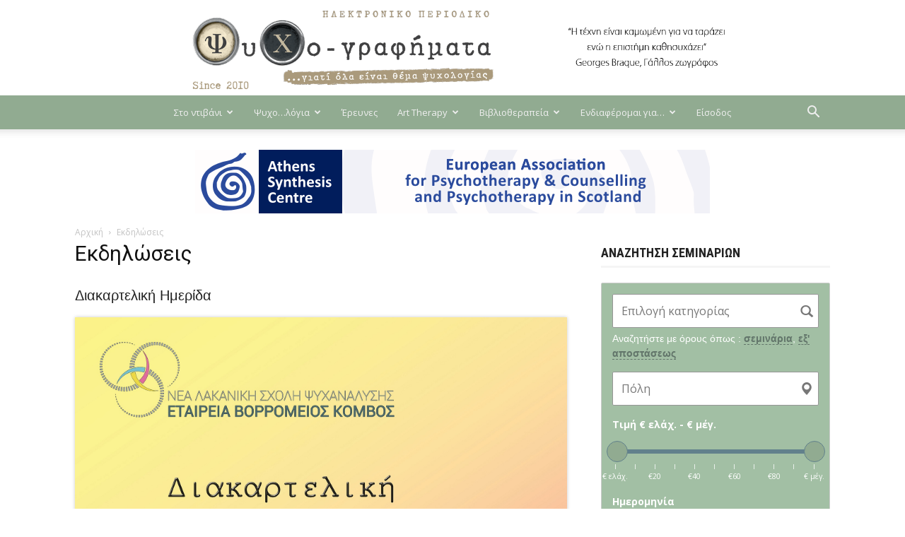

--- FILE ---
content_type: text/html; charset=UTF-8
request_url: https://www.psychografimata.com/seminaria-psychologias-2/%CE%B4%CE%B9%CE%B1%CE%BA%CE%B1%CF%81%CF%84%CE%B5%CE%BB%CE%B9%CE%BA%CE%AE-%CE%B7%CE%BC%CE%B5%CF%81%CE%AF%CE%B4%CE%B1/
body_size: 50818
content:
<!doctype html >
<!--[if IE 8]>    <html class="ie8" lang="en"> <![endif]-->
<!--[if IE 9]>    <html class="ie9" lang="en"> <![endif]-->
<!--[if gt IE 8]><!--> <html lang="el" xmlns:og="http://opengraphprotocol.org/schema/" xmlns:fb="http://www.facebook.com/2008/fbml"> <!--<![endif]-->
<head>
    <title>Διακαρτελική Ημερίδα - Ψυχο-γραφήματα</title>
    <meta charset="UTF-8" />
    <meta name="viewport" content="width=device-width, initial-scale=1.0">
    <link rel="pingback" href="https://www.psychografimata.com/xmlrpc.php" />
    <meta property="og:type" content="article" data-w2dc-og-meta="true" />
<meta property="og:title" content="Διακαρτελική Ημερίδα - Web 2.0 Directory" />
<meta property="og:description" content="Η Εταιρεία Βορρόμειος Κόμβος της Νέας Λακανικής Σχολής στην Ελλάδα σας προσκαλεί στη δεύτερη Διακαρτελική Ημερίδα που θα γίνει δια ζώσης στις 4 Μαρτίου 2023 από τις 10:30 ως τις 16:30 στην αίθουσα της οδού Ρεθύμνου 5.

Είσοδος ..." />
<meta property="og:url" content="https://www.psychografimata.com/seminaria-psychologias-2/%ce%b4%ce%b9%ce%b1%ce%ba%ce%b1%cf%81%cf%84%ce%b5%ce%bb%ce%b9%ce%ba%ce%ae-%ce%b7%ce%bc%ce%b5%cf%81%ce%af%ce%b4%ce%b1/" />
<meta property="og:site_name" content="Web 2.0 Directory" />
<meta property="og:image" content="https://www.psychografimata.com/wp-content/uploads/2023/02/diakarteliki-imerida.jpg" />
<style>
	/* Custom BSA_PRO Styles */

	/* fonts */

	/* form */
	.bsaProOrderingForm {   }
	.bsaProInput input,
	.bsaProInput input[type='file'],
	.bsaProSelectSpace select,
	.bsaProInputsRight .bsaInputInner,
	.bsaProInputsRight .bsaInputInner label {   }
	.bsaProPrice  {  }
	.bsaProDiscount  {   }
	.bsaProOrderingForm .bsaProSubmit,
	.bsaProOrderingForm .bsaProSubmit:hover,
	.bsaProOrderingForm .bsaProSubmit:active {   }

	/* alerts */
	.bsaProAlert,
	.bsaProAlert > a,
	.bsaProAlert > a:hover,
	.bsaProAlert > a:focus {  }
	.bsaProAlertSuccess {  }
	.bsaProAlertFailed {  }

	/* stats */
	.bsaStatsWrapper .ct-chart .ct-series.ct-series-b .ct-bar,
	.bsaStatsWrapper .ct-chart .ct-series.ct-series-b .ct-line,
	.bsaStatsWrapper .ct-chart .ct-series.ct-series-b .ct-point,
	.bsaStatsWrapper .ct-chart .ct-series.ct-series-b .ct-slice.ct-donut { stroke: #673AB7 !important; }

	.bsaStatsWrapper  .ct-chart .ct-series.ct-series-a .ct-bar,
	.bsaStatsWrapper .ct-chart .ct-series.ct-series-a .ct-line,
	.bsaStatsWrapper .ct-chart .ct-series.ct-series-a .ct-point,
	.bsaStatsWrapper .ct-chart .ct-series.ct-series-a .ct-slice.ct-donut { stroke: #FBCD39 !important; }

	/* Custom CSS */
	.bsaProContainer-1 { margin-top:0px; margin-bottom: -10px; margin-left:auto; margin-right:auto; max-width: 728px;  }
.bsa-block-300--300 {margin-bottom: 10px;}
.category-ps-parousiasis .bsa-block-700--120 .bsaProItems{display: none !important;}
.home .td-main-content-wrap .bsa-block-700--120 .bsaProItems { display: none;}
.home .bsaProContainer-16:nth-child(1)  .bsaProItems{ display: block !important;}</style><link rel="icon" type="image/png" href="https://www.psychografimata.com/wp-content/uploads/2018/07/faviconnew.png"><link rel="apple-touch-icon-precomposed" sizes="152x152" href="https://www.psychografimata.com/wp-content/uploads/2018/07/bookmark.png"/>
	<!-- This site is optimized with the Yoast SEO plugin v15.7 - https://yoast.com/wordpress/plugins/seo/ -->
	<meta name="description" content="Το πρώτο ελληνικό διαδικτυακό περιοδικό ψυχολογίας... Γιατί όλα είναι θέμα ψυχολογίας!" />
	<meta name="robots" content="index, follow, max-snippet:-1, max-image-preview:large, max-video-preview:-1" />
	<link rel="canonical" href="https://www.psychografimata.com/seminaria-psychologias-2/διακαρτελική-ημερίδα/" />
	<meta property="og:locale" content="el_GR" />
	<meta property="og:type" content="article" />
	<meta property="og:title" content="Διακαρτελική Ημερίδα - Ψυχο-γραφήματα" />
	<meta property="og:description" content="Το πρώτο ελληνικό διαδικτυακό περιοδικό ψυχολογίας... Γιατί όλα είναι θέμα ψυχολογίας!" />
	<meta property="og:url" content="https://www.psychografimata.com/seminaria-psychologias-2/διακαρτελική-ημερίδα/" />
	<meta property="og:site_name" content="Ψυχο-γραφήματα" />
	<meta property="og:image" content="https://www.psychografimata.com/wp-content/uploads/2023/02/diakarteliki-imerida.jpg" />
	<meta property="og:image:width" content="1800" />
	<meta property="og:image:height" content="2549" />
	<meta name="twitter:card" content="summary_large_image" />
	<meta name="twitter:label1" content="εκτιμώμενος χρόνος διαβάσματος">
	<meta name="twitter:data1" content="1 λεπτό">
	<script type="application/ld+json" class="yoast-schema-graph">{"@context":"https://schema.org","@graph":[{"@type":"Organization","@id":"https://www.psychografimata.com/#organization","name":"\u03a8\u03c5\u03c7\u03bf-\u03b3\u03c1\u03b1\u03c6\u03ae\u03bc\u03b1\u03c4\u03b1","url":"https://www.psychografimata.com/","sameAs":[],"logo":{"@type":"ImageObject","@id":"https://www.psychografimata.com/#logo","inLanguage":"el","url":"https://www.psychografimata.com/wp-content/uploads/2018/01/Psychografimata_logo_high-2.jpg","width":940,"height":251,"caption":"\u03a8\u03c5\u03c7\u03bf-\u03b3\u03c1\u03b1\u03c6\u03ae\u03bc\u03b1\u03c4\u03b1"},"image":{"@id":"https://www.psychografimata.com/#logo"}},{"@type":"WebSite","@id":"https://www.psychografimata.com/#website","url":"https://www.psychografimata.com/","name":"\u03a8\u03c5\u03c7\u03bf-\u03b3\u03c1\u03b1\u03c6\u03ae\u03bc\u03b1\u03c4\u03b1","description":"...\u03b3\u03b9\u03b1\u03c4\u03af \u03cc\u03bb\u03b1 \u03b5\u03af\u03bd\u03b1\u03b9 \u03b8\u03ad\u03bc\u03b1 \u03c8\u03c5\u03c7\u03bf\u03bb\u03bf\u03b3\u03af\u03b1\u03c2","publisher":{"@id":"https://www.psychografimata.com/#organization"},"potentialAction":[{"@type":"SearchAction","target":"https://www.psychografimata.com/?s={search_term_string}","query-input":"required name=search_term_string"}],"inLanguage":"el"},{"@type":"ImageObject","@id":"https://www.psychografimata.com/seminaria-psychologias-2/%ce%b4%ce%b9%ce%b1%ce%ba%ce%b1%cf%81%cf%84%ce%b5%ce%bb%ce%b9%ce%ba%ce%ae-%ce%b7%ce%bc%ce%b5%cf%81%ce%af%ce%b4%ce%b1/#primaryimage","inLanguage":"el","url":"https://www.psychografimata.com/wp-content/uploads/2023/02/diakarteliki-imerida.jpg","width":1800,"height":2549},{"@type":"WebPage","@id":"https://www.psychografimata.com/seminaria-psychologias-2/%ce%b4%ce%b9%ce%b1%ce%ba%ce%b1%cf%81%cf%84%ce%b5%ce%bb%ce%b9%ce%ba%ce%ae-%ce%b7%ce%bc%ce%b5%cf%81%ce%af%ce%b4%ce%b1/#webpage","url":"https://www.psychografimata.com/seminaria-psychologias-2/%ce%b4%ce%b9%ce%b1%ce%ba%ce%b1%cf%81%cf%84%ce%b5%ce%bb%ce%b9%ce%ba%ce%ae-%ce%b7%ce%bc%ce%b5%cf%81%ce%af%ce%b4%ce%b1/","name":"\u0394\u03b9\u03b1\u03ba\u03b1\u03c1\u03c4\u03b5\u03bb\u03b9\u03ba\u03ae \u0397\u03bc\u03b5\u03c1\u03af\u03b4\u03b1 - \u03a8\u03c5\u03c7\u03bf-\u03b3\u03c1\u03b1\u03c6\u03ae\u03bc\u03b1\u03c4\u03b1","isPartOf":{"@id":"https://www.psychografimata.com/#website"},"primaryImageOfPage":{"@id":"https://www.psychografimata.com/seminaria-psychologias-2/%ce%b4%ce%b9%ce%b1%ce%ba%ce%b1%cf%81%cf%84%ce%b5%ce%bb%ce%b9%ce%ba%ce%ae-%ce%b7%ce%bc%ce%b5%cf%81%ce%af%ce%b4%ce%b1/#primaryimage"},"datePublished":"2023-02-17T13:03:26+00:00","dateModified":"2023-02-17T13:03:26+00:00","description":"\u03a4\u03bf \u03c0\u03c1\u03ce\u03c4\u03bf \u03b5\u03bb\u03bb\u03b7\u03bd\u03b9\u03ba\u03cc \u03b4\u03b9\u03b1\u03b4\u03b9\u03ba\u03c4\u03c5\u03b1\u03ba\u03cc \u03c0\u03b5\u03c1\u03b9\u03bf\u03b4\u03b9\u03ba\u03cc \u03c8\u03c5\u03c7\u03bf\u03bb\u03bf\u03b3\u03af\u03b1\u03c2... \u0393\u03b9\u03b1\u03c4\u03af \u03cc\u03bb\u03b1 \u03b5\u03af\u03bd\u03b1\u03b9 \u03b8\u03ad\u03bc\u03b1 \u03c8\u03c5\u03c7\u03bf\u03bb\u03bf\u03b3\u03af\u03b1\u03c2!","inLanguage":"el","potentialAction":[{"@type":"ReadAction","target":["https://www.psychografimata.com/seminaria-psychologias-2/%ce%b4%ce%b9%ce%b1%ce%ba%ce%b1%cf%81%cf%84%ce%b5%ce%bb%ce%b9%ce%ba%ce%ae-%ce%b7%ce%bc%ce%b5%cf%81%ce%af%ce%b4%ce%b1/"]}]}]}</script>
	<!-- / Yoast SEO plugin. -->


<link rel='dns-prefetch' href='//www.psychografimata.com' />
<link rel='dns-prefetch' href='//google.com' />
<link rel='dns-prefetch' href='//fonts.googleapis.com' />
<link rel="alternate" type="application/rss+xml" title="Ροή RSS &raquo; Ψυχο-γραφήματα" href="https://www.psychografimata.com/feed/" />
<link rel="alternate" type="application/rss+xml" title="Ροή Σχολίων &raquo; Ψυχο-γραφήματα" href="https://www.psychografimata.com/comments/feed/" />
<link rel='stylesheet' id='tooltipster-css-css'  href='https://www.psychografimata.com/wp-content/plugins/arscode-ninja-popups/tooltipster/tooltipster.bundle.min.css?ver=5.4.18' type='text/css' media='all' />
<link rel='stylesheet' id='tooltipster-css-theme-css'  href='https://www.psychografimata.com/wp-content/plugins/arscode-ninja-popups/tooltipster/plugins/tooltipster/sideTip/themes/tooltipster-sideTip-light.min.css?ver=5.4.18' type='text/css' media='all' />
<link rel='stylesheet' id='material-design-css-css'  href='https://www.psychografimata.com/wp-content/plugins/arscode-ninja-popups/themes/jquery.material.form.css?ver=5.4.18' type='text/css' media='all' />
<link rel='stylesheet' id='snp_styles_reset-css'  href='https://www.psychografimata.com/wp-content/plugins/arscode-ninja-popups/themes/reset.min.css?ver=5.4.18' type='text/css' media='all' />
<link rel='stylesheet' id='fancybox2-css'  href='https://www.psychografimata.com/wp-content/plugins/arscode-ninja-popups/fancybox2/jquery.fancybox.min.css?ver=5.4.18' type='text/css' media='all' />
<link rel='stylesheet' id='snp_styles_theme_likebox-css'  href='https://www.psychografimata.com/wp-content/plugins/arscode-ninja-popups/themes/theme_likebox/style.css?ver=5.4.18' type='text/css' media='all' />
<link rel='stylesheet' id='sweetalert2-css'  href='https://www.psychografimata.com/wp-content/plugins/user-registration/assets/css/sweetalert2/sweetalert2.min.css?ver=8.17.1' type='text/css' media='all' />
<link rel='stylesheet' id='user-registration-general-css'  href='https://www.psychografimata.com/wp-content/plugins/user-registration/assets/css/user-registration.css?ver=1.9.5' type='text/css' media='all' />
<link rel='stylesheet' id='user-registration-smallscreen-css'  href='https://www.psychografimata.com/wp-content/plugins/user-registration/assets/css/user-registration-smallscreen.css?ver=1.9.5' type='text/css' media='only screen and (max-width: 768px)' />
<link rel='stylesheet' id='user-registration-my-account-layout-css'  href='https://www.psychografimata.com/wp-content/plugins/user-registration/assets/css/my-account-layout.css?ver=1.9.5' type='text/css' media='all' />
<link rel='stylesheet' id='dashicons-css'  href='https://www.psychografimata.com/wp-includes/css/dashicons.min.css?ver=5.4.18' type='text/css' media='all' />
<link rel='stylesheet' id='buy_sell_ads_pro_main_stylesheet-css'  href='https://www.psychografimata.com/wp-content/plugins/bsa-plugin-pro-scripteo/frontend/css/asset/style.css?v=4.3.22&#038;ver=5.4.18' type='text/css' media='all' />
<link rel='stylesheet' id='buy_sell_ads_pro_user_panel-css'  href='https://www.psychografimata.com/wp-content/plugins/bsa-plugin-pro-scripteo/frontend/css/asset/user-panel.css?ver=5.4.18' type='text/css' media='all' />
<link rel='stylesheet' id='buy_sell_ads_pro_template_stylesheet-css'  href='https://www.psychografimata.com/wp-content/plugins/bsa-plugin-pro-scripteo/frontend/css/all.css?ver=5.4.18' type='text/css' media='all' />
<link rel='stylesheet' id='buy_sell_ads_pro_animate_stylesheet-css'  href='https://www.psychografimata.com/wp-content/plugins/bsa-plugin-pro-scripteo/frontend/css/asset/animate.css?ver=5.4.18' type='text/css' media='all' />
<link rel='stylesheet' id='buy_sell_ads_pro_chart_stylesheet-css'  href='https://www.psychografimata.com/wp-content/plugins/bsa-plugin-pro-scripteo/frontend/css/asset/chart.css?ver=5.4.18' type='text/css' media='all' />
<link rel='stylesheet' id='buy_sell_ads_pro_carousel_stylesheet-css'  href='https://www.psychografimata.com/wp-content/plugins/bsa-plugin-pro-scripteo/frontend/css/asset/bsa.carousel.css?ver=5.4.18' type='text/css' media='all' />
<link rel='stylesheet' id='buy_sell_ads_pro_materialize_stylesheet-css'  href='https://www.psychografimata.com/wp-content/plugins/bsa-plugin-pro-scripteo/frontend/css/asset/material-design.css?ver=5.4.18' type='text/css' media='all' />
<link rel='stylesheet' id='jquery-ui-css'  href='https://www.psychografimata.com/wp-content/plugins/bsa-plugin-pro-scripteo/frontend/css/asset/ui-datapicker.css?ver=5.4.18' type='text/css' media='all' />
<style id='dcl-front-style-dummy-inline-css' type='text/css'>
#dcl_btn_container{text-align: center;margin-top:10px;margin-bottom:10px}
</style>
<link rel='stylesheet' id='stripe-handler-ng-style-css'  href='https://www.psychografimata.com/wp-content/plugins/stripe-payments/public/assets/css/public.css?ver=2.0.44' type='text/css' media='all' />
<link rel='stylesheet' id='w2dc_listings_slider-css'  href='https://www.psychografimata.com/wp-content/plugins/w2dc/resources/css/bxslider/jquery.bxslider.css?ver=2.5.13' type='text/css' media='all' />
<link rel='stylesheet' id='w2dc_bootstrap-css'  href='https://www.psychografimata.com/wp-content/plugins/w2dc/resources/css/bootstrap.css?ver=2.5.13' type='text/css' media='all' />
<link rel='stylesheet' id='w2dc_font_awesome-css'  href='https://www.psychografimata.com/wp-content/plugins/w2dc/resources/css/font-awesome.css?ver=2.5.13' type='text/css' media='all' />
<link rel='stylesheet' id='w2dc_frontend-css'  href='https://www.psychografimata.com/wp-content/plugins/w2dc/resources/css/frontend.css?ver=2.5.13' type='text/css' media='all' />
<link rel='stylesheet' id='w2dc-dynamic-css-css'  href='https://www.psychografimata.com/wp-content/uploads/w2dc-plugin.css?ver=1769798474' type='text/css' media='all' />
<link rel='stylesheet' id='w2dc-jquery-ui-style-css'  href='https://www.psychografimata.com/wp-content/plugins/w2dc/resources/css/jquery-ui/themes/redmond/jquery-ui.css?ver=5.4.18' type='text/css' media='all' />
<link rel='stylesheet' id='td-plugin-multi-purpose-css'  href='https://www.psychografimata.com/wp-content/plugins/td-composer/td-multi-purpose/style.css?ver=3593e6198288cd1f8b28dc83dd3b8ada' type='text/css' media='all' />
<link rel='stylesheet' id='google-fonts-style-css'  href='https://fonts.googleapis.com/css?family=Roboto+Condensed%3A400%2C700%7COpen+Sans%3A300italic%2C400%2C400italic%2C600%2C600italic%2C700%7CRoboto%3A300%2C400%2C400italic%2C500%2C500italic%2C700%2C900&#038;subset=greek&#038;ver=8.8.2' type='text/css' media='all' />
<link rel='stylesheet' id='newsletter-css'  href='https://www.psychografimata.com/wp-content/plugins/newsletter/style.css?ver=7.0.9' type='text/css' media='all' />
<link rel='stylesheet' id='mediaelement-css'  href='https://www.psychografimata.com/wp-includes/js/mediaelement/mediaelementplayer-legacy.min.css?ver=4.2.13-9993131' type='text/css' media='all' />
<link rel='stylesheet' id='wp-mediaelement-css'  href='https://www.psychografimata.com/wp-includes/js/mediaelement/wp-mediaelement.min.css?ver=5.4.18' type='text/css' media='all' />
<link rel='stylesheet' id='sd-buttons-css'  href='https://www.psychografimata.com/wp-content/plugins/sell-downloads/sd-styles/sd-buttons.css?ver=5.4.18' type='text/css' media='all' />
<link rel='stylesheet' id='sd-style-css'  href='https://www.psychografimata.com/wp-content/plugins/sell-downloads/sd-styles/sd-public.css?ver=5.4.18' type='text/css' media='all' />
<link rel='stylesheet' id='rpt-css'  href='https://www.psychografimata.com/wp-content/plugins/dk-pricr-responsive-pricing-table/inc/css/rpt_style.min.css?ver=5.1.3' type='text/css' media='all' />
<link rel='stylesheet' id='td-theme-css'  href='https://www.psychografimata.com/wp-content/themes/Newspaper/style.css?ver=8.8.2' type='text/css' media='all' />
<link rel='stylesheet' id='td-theme-child-css'  href='https://www.psychografimata.com/wp-content/themes/Newspaper-child/style.css?ver=8.8.2c' type='text/css' media='all' />
<script type='text/javascript' src='https://www.psychografimata.com/wp-includes/js/jquery/jquery.js?ver=1.12.4-wp'></script>
<script type='text/javascript' src='https://www.psychografimata.com/wp-includes/js/jquery/jquery-migrate.min.js?ver=1.4.1'></script>
<script type='text/javascript'>
/* <![CDATA[ */
var thickboxL10n = {"next":"\u0395\u03c0\u03cc\u03bc\u03b5\u03bd\u03b7 >","prev":"< \u03a0\u03c1\u03bf\u03b7\u03b3\u03bf\u03cd\u03bc\u03b5\u03bd\u03b7","image":"\u0395\u03b9\u03ba\u03cc\u03bd\u03b1","of":"\u03b1\u03c0\u03cc","close":"\u039a\u03bb\u03b5\u03af\u03c3\u03b9\u03bc\u03bf","noiframes":"\u0397 \u03bb\u03b5\u03b9\u03c4\u03bf\u03c5\u03c1\u03b3\u03af\u03b1 \u03b1\u03c5\u03c4\u03ae \u03b1\u03c0\u03b1\u03b9\u03c4\u03b5\u03af \u03b5\u03c3\u03c9\u03c4\u03b5\u03c1\u03b9\u03ba\u03ac \u03c0\u03bb\u03b1\u03af\u03c3\u03b9\u03b1 (inline frames), \u03c4\u03b1 \u03bf\u03c0\u03bf\u03af\u03b1 \u03b5\u03af\u03c4\u03b5 \u03ad\u03c7\u03b5\u03c4\u03b5 \u03b1\u03c0\u03b5\u03bd\u03b5\u03c1\u03b3\u03bf\u03c0\u03bf\u03b9\u03ae\u03c3\u03b5\u03b9 \u03ae \u03b4\u03b5\u03bd \u03c5\u03c0\u03bf\u03c3\u03c4\u03b7\u03c1\u03af\u03b6\u03bf\u03bd\u03c4\u03b1\u03b9 \u03b1\u03c0\u03cc \u03c4\u03bf\u03bd \u03c0\u03b5\u03c1\u03b9\u03b7\u03b3\u03b7\u03c4\u03ae \u03c3\u03b1\u03c2.","loadingAnimation":"https:\/\/www.psychografimata.com\/wp-includes\/js\/thickbox\/loadingAnimation.gif"};
/* ]]> */
</script>
<script type='text/javascript' src='https://www.psychografimata.com/wp-includes/js/thickbox/thickbox.js?ver=3.1-20121105'></script>
<script type='text/javascript' src='https://www.psychografimata.com/wp-includes/js/underscore.min.js?ver=1.8.3'></script>
<script type='text/javascript' src='https://www.psychografimata.com/wp-includes/js/shortcode.min.js?ver=5.4.18'></script>
<script type='text/javascript' src='https://www.psychografimata.com/wp-admin/js/media-upload.min.js?ver=5.4.18'></script>
<script type='text/javascript' src='https://www.psychografimata.com/wp-content/plugins/bsa-plugin-pro-scripteo/frontend/js/script.js?ver=5.4.18'></script>
<script type='text/javascript' src='https://www.psychografimata.com/wp-content/plugins/bsa-plugin-pro-scripteo/frontend/js/jquery.viewportchecker.js?ver=5.4.18'></script>
<script type='text/javascript' src='https://www.psychografimata.com/wp-content/plugins/bsa-plugin-pro-scripteo/frontend/js/chart.js?ver=5.4.18'></script>
<script type='text/javascript' src='https://www.psychografimata.com/wp-content/plugins/bsa-plugin-pro-scripteo/frontend/js/bsa.carousel.js?ver=5.4.18'></script>
<script type='text/javascript' src='https://www.psychografimata.com/wp-content/plugins/bsa-plugin-pro-scripteo/frontend/js/jquery.simplyscroll.js?ver=5.4.18'></script>
<script type='text/javascript' src='https://www.psychografimata.com/wp-content/plugins/bsa-plugin-pro-scripteo/frontend/js/custom.js?ver=5.4.18'></script>
<script type='text/javascript'>
/* <![CDATA[ */
var rua = {"accents":[{"original":"\u0386\u0399","convert":"\u0391\u03aa"},{"original":"\u0386\u03a5","convert":"\u0391\u03ab"},{"original":"\u0388\u0399","convert":"\u0395\u03aa"},{"original":"\u038c\u0399","convert":"\u039f\u03aa"},{"original":"\u0388\u03a5","convert":"\u0395\u03ab"},{"original":"\u038c\u03a5","convert":"\u039f\u03ab"},{"original":"\u03ac\u03b9","convert":"\u03b1\u03ca"},{"original":"\u03ad\u03b9","convert":"\u03b5\u03ca"},{"original":"\u0386\u03c5","convert":"\u03b1\u03cb"},{"original":"\u03ac\u03c5","convert":"\u03b1\u03cb"},{"original":"\u03cc\u03b9","convert":"\u03bf\u03ca"},{"original":"\u0388\u03c5","convert":"\u03b5\u03cb"},{"original":"\u03ad\u03c5","convert":"\u03b5\u03cb"},{"original":"\u03cc\u03c5","convert":"\u03bf\u03cb"},{"original":"\u038c\u03c5","convert":"\u03bf\u03cb"},{"original":"\u0386","convert":"\u0391"},{"original":"\u03ac","convert":"\u03b1"},{"original":"\u0388","convert":"\u0395"},{"original":"\u03ad","convert":"\u03b5"},{"original":"\u0389","convert":"\u0397"},{"original":"\u03ae","convert":"\u03b7"},{"original":"\u038a","convert":"\u0399"},{"original":"\u03aa","convert":"\u0399"},{"original":"\u03af","convert":"\u03b9"},{"original":"\u0390","convert":"\u03ca"},{"original":"\u038c","convert":"\u039f"},{"original":"\u03cc","convert":"\u03bf"},{"original":"\u038e","convert":"\u03a5"},{"original":"\u03cd","convert":"\u03c5"},{"original":"\u03b0","convert":"\u03cb"},{"original":"\u038f","convert":"\u03a9"},{"original":"\u03ce","convert":"\u03c9"}],"selectors":"","selAction":""};
/* ]]> */
</script>
<script type='text/javascript' src='https://www.psychografimata.com/wp-content/plugins/remove-uppercase-accents/js/jquery.remove-uppercase-accents.js?ver=5.4.18'></script>
<script type='text/javascript' src='//google.com/recaptcha/api.js?ver=5.4.18'></script>
<script type='text/javascript'>
var mejsL10n = {"language":"el","strings":{"mejs.download-file":"\u0391\u03bd\u03ac\u03ba\u03c4\u03b7\u03c3\u03b7 \u03b1\u03c1\u03c7\u03b5\u03af\u03bf\u03c5","mejs.install-flash":"\u03a7\u03c1\u03b7\u03c3\u03b9\u03bc\u03bf\u03c0\u03bf\u03b9\u03b5\u03af\u03c4\u03b5 \u03ad\u03bd\u03b1\u03bd \u03c0\u03b5\u03c1\u03b9\u03b7\u03b3\u03b7\u03c4\u03ae \u03c0\u03bf\u03c5 \u03b4\u03b5\u03bd \u03ad\u03c7\u03b5\u03b9 \u03c4\u03bf Flash player \u03b5\u03bd\u03b5\u03c1\u03b3\u03bf\u03c0\u03bf\u03b9\u03b7\u03bc\u03ad\u03bd\u03bf \u03ae \u03b5\u03b3\u03ba\u03b1\u03c4\u03b5\u03c3\u03c4\u03b7\u03bc\u03ad\u03bd\u03bf. \u03a0\u03b1\u03c1\u03b1\u03ba\u03b1\u03bb\u03bf\u03cd\u03bc\u03b5 \u03b5\u03bd\u03b5\u03c1\u03b3\u03bf\u03c0\u03bf\u03b9\u03ae\u03c3\u03c4\u03b5 \u03c4\u03bf \u03c0\u03c1\u03cc\u03c3\u03b8\u03b5\u03c4\u03bf \u03c4\u03bf\u03c5 Flash player \u03ae \u03ba\u03ac\u03bd\u03c4\u03b5 \u03bb\u03ae\u03c8\u03b7 \u03c4\u03b7\u03c2 \u03c4\u03b5\u03bb\u03b5\u03c5\u03c4\u03b1\u03af\u03b1\u03c2 \u03ad\u03ba\u03b4\u03bf\u03c3\u03b7\u03c2 \u03b1\u03c0\u03cc https:\/\/get.adobe.com\/flashplayer\/","mejs.fullscreen":"\u03a0\u03bb\u03ae\u03c1\u03b7\u03c2 \u03bf\u03b8\u03cc\u03bd\u03b7","mejs.play":"\u0391\u03bd\u03b1\u03c0\u03b1\u03c1\u03b1\u03b3\u03c9\u03b3\u03ae","mejs.pause":"\u03a0\u03b1\u03cd\u03c3\u03b7","mejs.time-slider":"\u03a7\u03c1\u03cc\u03bd\u03bf\u03c2 \u03ba\u03cd\u03bb\u03b9\u03c3\u03b7\u03c2","mejs.time-help-text":"\u03a7\u03c1\u03b7\u03c3\u03b9\u03bc\u03bf\u03c0\u03bf\u03b9\u03ae\u03c3\u03c4\u03b5 \u03c4\u03b1 \u03c0\u03bb\u03ae\u03ba\u03c4\u03c1\u03b1 \u0391\u03c1\u03b9\u03c3\u03c4\u03b5\u03c1\u03cc\/\u0394\u03b5\u03be\u03af \u03b2\u03ad\u03bb\u03bf\u03c2 \u03b3\u03b9\u03b1 \u03bd\u03b1 \u03c0\u03c1\u03bf\u03c7\u03c9\u03c1\u03ae\u03c3\u03b5\u03c4\u03b5 \u03ad\u03bd\u03b1 \u03b4\u03b5\u03c5\u03c4\u03b5\u03c1\u03cc\u03bb\u03b5\u03c0\u03c4\u03bf, \u03a0\u03ac\u03bd\u03c9\/\u039a\u03ac\u03c4\u03c9 \u03b2\u03ad\u03bb\u03b7 \u03b3\u03b9\u03b1 \u03bd\u03b1 \u03c0\u03c1\u03bf\u03c7\u03c9\u03c1\u03ae\u03c3\u03b5\u03c4\u03b5 \u03b4\u03ad\u03ba\u03b1 \u03b4\u03b5\u03c5\u03c4\u03b5\u03c1\u03cc\u03bb\u03b5\u03c0\u03c4\u03b1.","mejs.live-broadcast":"\u0396\u03c9\u03bd\u03c4\u03b1\u03bd\u03ae \u03bc\u03b5\u03c4\u03ac\u03b4\u03bf\u03c3\u03b7","mejs.volume-help-text":"\u03a7\u03c1\u03b7\u03c3\u03b9\u03bc\u03bf\u03c0\u03bf\u03b9\u03b5\u03af\u03c3\u03c4\u03b5 \u03c4\u03b1 \u03c0\u03bb\u03ae\u03ba\u03c4\u03c1\u03b1 \u03a0\u03ac\u03bd\u03c9\/\u039a\u03ac\u03c4\u03c9 \u03b2\u03ad\u03bb\u03bf\u03c2 \u03b3\u03b9\u03b1 \u03bd\u03b1 \u03b1\u03c5\u03be\u03ae\u03c3\u03b5\u03c4\u03b5 \u03ae \u03bd\u03b1 \u03bc\u03b5\u03b9\u03ce\u03c3\u03b5\u03c4\u03b5 \u03ad\u03bd\u03c4\u03b1\u03c3\u03b7.","mejs.unmute":"\u0391\u03c0\u03bf\u03c3\u03af\u03b3\u03b1\u03c3\u03b7","mejs.mute":"\u03a3\u03af\u03b3\u03b1\u03c3\u03b7","mejs.volume-slider":"\u03a1\u03c5\u03b8\u03bc\u03b9\u03c3\u03c4\u03b9\u03ba\u03cc \u0388\u03bd\u03c4\u03b1\u03c3\u03b7\u03c2","mejs.video-player":"\u03a0\u03c1\u03cc\u03b3\u03c1\u03b1\u03bc\u03bc\u03b1 \u0391\u03bd\u03b1\u03c0\u03b1\u03c1\u03b1\u03b3\u03c9\u03b3\u03ae\u03c2 \u0392\u03af\u03bd\u03c4\u03b5\u03bf","mejs.audio-player":"\u03a0\u03c1\u03cc\u03b3\u03c1\u03b1\u03bc\u03bc\u03b1 \u0391\u03bd\u03b1\u03c0\u03b1\u03c1\u03b1\u03b3\u03c9\u03b3\u03ae\u03c2 \u0389\u03c7\u03bf\u03c5","mejs.captions-subtitles":"\u039b\u03b5\u03b6\u03ac\u03bd\u03c4\u03b5\u03c2\/\u03c5\u03c0\u03cc\u03c4\u03b9\u03c4\u03bb\u03bf\u03b9","mejs.captions-chapters":"\u039a\u03b5\u03c6\u03ac\u03bb\u03b1\u03b9\u03b1","mejs.none":"\u039a\u03b1\u03bc\u03af\u03b1","mejs.afrikaans":"\u0386\u03c6\u03c1\u03b9\u03ba\u03b1\u03b1\u03bd\u03c2","mejs.albanian":"\u0391\u03bb\u03b2\u03b1\u03bd\u03b9\u03ba\u03ac","mejs.arabic":"\u0391\u03c1\u03b1\u03b2\u03b9\u03ba\u03ac","mejs.belarusian":"\u039b\u03b5\u03c5\u03ba\u03bf\u03c1\u03c9\u03c3\u03b9\u03ba\u03ac","mejs.bulgarian":"\u0392\u03bf\u03c5\u03bb\u03b3\u03b1\u03c1\u03b9\u03ba\u03ac","mejs.catalan":"\u039a\u03b1\u03c4\u03b1\u03bb\u03b1\u03bd\u03b9\u03ba\u03ac","mejs.chinese":"\u039a\u03b9\u03bd\u03ad\u03b6\u03b9\u03ba\u03b1","mejs.chinese-simplified":"\u039a\u03b9\u03bd\u03ad\u03b6\u03b9\u03ba\u03b1 (\u0391\u03c0\u03bb\u03bf\u03c0\u03bf\u03b9\u03b7\u03bc\u03ad\u03bd\u03b1)","mejs.chinese-traditional":"\u039a\u03b9\u03bd\u03ad\u03b6\u03b9\u03ba\u03b1 (\u03a0\u03b1\u03c1\u03b1\u03b4\u03bf\u03c3\u03b9\u03b1\u03ba\u03ac)","mejs.croatian":"\u039a\u03c1\u03bf\u03b1\u03c4\u03b9\u03ba\u03ac","mejs.czech":"\u03a4\u03c3\u03ad\u03c7\u03b9\u03ba\u03b1","mejs.danish":"\u0394\u03b1\u03bd\u03ad\u03b6\u03b9\u03ba\u03b1","mejs.dutch":"\u039f\u03bb\u03bb\u03b1\u03bd\u03b4\u03b9\u03ba\u03ac","mejs.english":"\u0391\u03b3\u03b3\u03bb\u03b9\u03ba\u03ac","mejs.estonian":"\u0395\u03c3\u03b8\u03bf\u03bd\u03b9\u03b1\u03bd\u03ac","mejs.filipino":"\u03a6\u03b9\u03bb\u03b9\u03c0\u03c0\u03b9\u03bd\u03ad\u03b6\u03b9\u03ba\u03b1","mejs.finnish":"\u039f\u03bb\u03bf\u03ba\u03bb\u03ae\u03c1\u03c9\u03c3\u03b7","mejs.french":"\u0393\u03b1\u03bb\u03bb\u03b9\u03ba\u03ac","mejs.galician":"\u0393\u03b1\u03bb\u03b9\u03ba\u03b9\u03b1\u03bd\u03ac","mejs.german":"\u0393\u03b5\u03c1\u03bc\u03b1\u03bd\u03b9\u03ba\u03ac","mejs.greek":"\u0395\u03bb\u03bb\u03b7\u03bd\u03b9\u03ba\u03ac","mejs.haitian-creole":"\u039a\u03c1\u03b5\u03bf\u03bb\u03b9\u03ba\u03ac \u0391\u03ca\u03c4\u03ae\u03c2","mejs.hebrew":"\u0395\u03b2\u03c1\u03b1\u03ca\u03ba\u03ac","mejs.hindi":"\u03a7\u03af\u03bd\u03c4\u03b9","mejs.hungarian":"\u039f\u03c5\u03b3\u03b3\u03c1\u03b9\u03ba\u03ac","mejs.icelandic":"\u0399\u03c3\u03bb\u03b1\u03bd\u03b4\u03b9\u03ba\u03ac","mejs.indonesian":"\u0399\u03bd\u03b4\u03bf\u03bd\u03b7\u03c3\u03b9\u03b1\u03ba\u03ac","mejs.irish":"\u0399\u03c1\u03bb\u03b1\u03bd\u03b4\u03b9\u03ba\u03ac","mejs.italian":"\u0399\u03c4\u03b1\u03bb\u03b9\u03ba\u03ac","mejs.japanese":"\u0399\u03b1\u03c0\u03c9\u03bd\u03b9\u03ba\u03ac","mejs.korean":"\u039a\u03bf\u03b5\u03c1\u03ac\u03c4\u03b9\u03ba\u03b1","mejs.latvian":"\u039b\u03b5\u03c4\u03bf\u03bd\u03b9\u03ba\u03ac","mejs.lithuanian":"\u039b\u03b9\u03b8\u03bf\u03c5\u03b1\u03bd\u03b9\u03ba\u03ac","mejs.macedonian":"\u03a3\u03ba\u03bf\u03c0\u03b9\u03b1\u03bd\u03ac","mejs.malay":"\u039c\u03b1\u03bb\u03b1\u03b9\u03c3\u03b9\u03b1\u03bd\u03ac","mejs.maltese":"\u039c\u03b1\u03bb\u03c4\u03ad\u03b6\u03b9\u03ba\u03b1","mejs.norwegian":"\u039d\u03bf\u03c1\u03b2\u03b7\u03b3\u03b9\u03ba\u03ac","mejs.persian":"\u03a0\u03b5\u03c1\u03c3\u03b9\u03ba\u03ac","mejs.polish":"\u03a0\u03bf\u03bb\u03c9\u03bd\u03b9\u03ba\u03ac","mejs.portuguese":"\u03a0\u03bf\u03c1\u03c4\u03bf\u03b3\u03b1\u03bb\u03b9\u03ba\u03ac","mejs.romanian":"\u03a1\u03bf\u03c5\u03bc\u03b1\u03bd\u03b9\u03ba\u03ac","mejs.russian":"\u03a1\u03c9\u03c3\u03b9\u03ba\u03ac","mejs.serbian":"\u03a3\u03b5\u03c1\u03b2\u03b9\u03ba\u03ac","mejs.slovak":"\u03a3\u03bb\u03bf\u03b2\u03b1\u03ba\u03b9\u03ba\u03ac","mejs.slovenian":"\u03a3\u03bb\u03bf\u03b2\u03b5\u03bd\u03b9\u03ba\u03ac","mejs.spanish":"\u0399\u03c3\u03c0\u03b1\u03bd\u03b9\u03ba\u03ac","mejs.swahili":"\u03a3\u03bf\u03c5\u03b1\u03c7\u03af\u03bb\u03b9","mejs.swedish":"\u03a3\u03bf\u03c5\u03b7\u03b4\u03b9\u03ba\u03ac","mejs.tagalog":"Tagalog","mejs.thai":"\u03a4\u03b1\u03ca\u03bb\u03b1\u03bd\u03b4\u03ad\u03b6\u03b9\u03ba\u03b1","mejs.turkish":"\u03a4\u03bf\u03c5\u03c1\u03ba\u03b9\u03ba\u03ac","mejs.ukrainian":"\u039f\u03c5\u03ba\u03c1\u03b1\u03bd\u03b9\u03ba\u03ac","mejs.vietnamese":"\u0392\u03b9\u03b5\u03c4\u03bd\u03b1\u03bc\u03ad\u03b6\u03b9\u03ba\u03b1","mejs.welsh":"\u039f\u03c5\u03b1\u03bb\u03b9\u03ba\u03ac","mejs.yiddish":"\u0393\u03af\u03bd\u03c4\u03b9\u03c2"}};
</script>
<script type='text/javascript' src='https://www.psychografimata.com/wp-includes/js/mediaelement/mediaelement-and-player.min.js?ver=4.2.13-9993131'></script>
<script type='text/javascript' src='https://www.psychografimata.com/wp-includes/js/mediaelement/mediaelement-migrate.min.js?ver=5.4.18'></script>
<script type='text/javascript'>
/* <![CDATA[ */
var _wpmejsSettings = {"pluginPath":"\/wp-includes\/js\/mediaelement\/","classPrefix":"mejs-","stretching":"responsive"};
/* ]]> */
</script>
<script type='text/javascript' src='https://www.psychografimata.com/wp-includes/js/mediaelement/wp-mediaelement.min.js?ver=5.4.18'></script>
<script type='text/javascript'>
/* <![CDATA[ */
var sd_global = {"url":"https:\/\/www.psychografimata.com\/wp-content\/plugins\/sell-downloads","hurl":"https:\/\/www.psychografimata.com\/","texts":{"close_demo":"close","download_demo":"download file","plugin_fault":"The Object to display the demo file is not enabled in your browser. CLICK HERE to download the demo file"}};
/* ]]> */
</script>
<script type='text/javascript' src='https://www.psychografimata.com/wp-content/plugins/sell-downloads/sd-script/sd-public.js'></script>
<script type='text/javascript' src='https://www.psychografimata.com/wp-content/plugins/dk-pricr-responsive-pricing-table/inc/js/rpt.min.js?ver=5.1.3'></script>
<link rel='https://api.w.org/' href='https://www.psychografimata.com/wp-json/' />
<link rel="EditURI" type="application/rsd+xml" title="RSD" href="https://www.psychografimata.com/xmlrpc.php?rsd" />
<link rel="wlwmanifest" type="application/wlwmanifest+xml" href="https://www.psychografimata.com/wp-includes/wlwmanifest.xml" /> 
<meta name="generator" content="WordPress 5.4.18" />
<link rel='shortlink' href='https://www.psychografimata.com/?p=52206' />
<link rel="alternate" type="application/json+oembed" href="https://www.psychografimata.com/wp-json/oembed/1.0/embed?url=https%3A%2F%2Fwww.psychografimata.com%2Fseminaria-psychologias-2%2F" />
<link rel="alternate" type="text/xml+oembed" href="https://www.psychografimata.com/wp-json/oembed/1.0/embed?url=https%3A%2F%2Fwww.psychografimata.com%2Fseminaria-psychologias-2%2F&#038;format=xml" />
<script type="text/javascript">
(function(url){
	if(/(?:Chrome\/26\.0\.1410\.63 Safari\/537\.31|WordfenceTestMonBot)/.test(navigator.userAgent)){ return; }
	var addEvent = function(evt, handler) {
		if (window.addEventListener) {
			document.addEventListener(evt, handler, false);
		} else if (window.attachEvent) {
			document.attachEvent('on' + evt, handler);
		}
	};
	var removeEvent = function(evt, handler) {
		if (window.removeEventListener) {
			document.removeEventListener(evt, handler, false);
		} else if (window.detachEvent) {
			document.detachEvent('on' + evt, handler);
		}
	};
	var evts = 'contextmenu dblclick drag dragend dragenter dragleave dragover dragstart drop keydown keypress keyup mousedown mousemove mouseout mouseover mouseup mousewheel scroll'.split(' ');
	var logHuman = function() {
		if (window.wfLogHumanRan) { return; }
		window.wfLogHumanRan = true;
		var wfscr = document.createElement('script');
		wfscr.type = 'text/javascript';
		wfscr.async = true;
		wfscr.src = url + '&r=' + Math.random();
		(document.getElementsByTagName('head')[0]||document.getElementsByTagName('body')[0]).appendChild(wfscr);
		for (var i = 0; i < evts.length; i++) {
			removeEvent(evts[i], logHuman);
		}
	};
	for (var i = 0; i < evts.length; i++) {
		addEvent(evts[i], logHuman);
	}
})('//www.psychografimata.com/?wordfence_lh=1&hid=8AF3DA0FF04D31388F54267587FEF54A');
</script>			<script>
				window.tdwGlobal = {"adminUrl":"https:\/\/www.psychografimata.com\/wp-admin\/","wpRestNonce":"f5b263c22f","wpRestUrl":"https:\/\/www.psychografimata.com\/wp-json\/","permalinkStructure":"\/%postname%\/"};
			</script>
			<!--[if lt IE 9]><script src="https://cdnjs.cloudflare.com/ajax/libs/html5shiv/3.7.3/html5shiv.js"></script><![endif]-->
          <meta name="onesignal" content="wordpress-plugin"/>
            <script>

      window.OneSignal = window.OneSignal || [];

      OneSignal.push( function() {
        OneSignal.SERVICE_WORKER_UPDATER_PATH = "OneSignalSDKUpdaterWorker.js.php";
                      OneSignal.SERVICE_WORKER_PATH = "OneSignalSDKWorker.js.php";
                      OneSignal.SERVICE_WORKER_PARAM = { scope: "/" };
        OneSignal.setDefaultNotificationUrl("https://www.psychografimata.com");
        var oneSignal_options = {};
        window._oneSignalInitOptions = oneSignal_options;

        oneSignal_options['wordpress'] = true;
oneSignal_options['appId'] = '754e962f-d745-4d30-a3b1-a03d56db2d50';
oneSignal_options['allowLocalhostAsSecureOrigin'] = true;
oneSignal_options['welcomeNotification'] = { };
oneSignal_options['welcomeNotification']['title'] = "";
oneSignal_options['welcomeNotification']['message'] = "";
oneSignal_options['path'] = "https://www.psychografimata.com/wp-content/plugins/onesignal-free-web-push-notifications/sdk_files/";
oneSignal_options['persistNotification'] = true;
oneSignal_options['promptOptions'] = { };
oneSignal_options['promptOptions']['actionMessage'] = "Θέλει να σας στέλνουμε ειδοποιήσεις για ψ-νέα;";
oneSignal_options['promptOptions']['exampleNotificationTitleDesktop'] = "Παράδειγμα ειδοποίησης";
oneSignal_options['promptOptions']['exampleNotificationMessageDesktop'] = "Οι ειδοποιήσεις θα εμφανίζονται στην επιφάνεια εργασίας σας";
oneSignal_options['promptOptions']['exampleNotificationTitleMobile'] = "Παράδειγμα ειδοποίησης";
oneSignal_options['promptOptions']['exampleNotificationMessageMobile'] = "Οι ειδοποιήσεις θα εμφανίζονται στην οθόνη σας";
oneSignal_options['promptOptions']['exampleNotificationCaption'] = "(μπορείτε να διαγραφείτε οποιαδήποτε στιγμή)";
oneSignal_options['promptOptions']['acceptButtonText'] = "ΝΑΙ, ΘΑ ΗΘΕΛΑ";
oneSignal_options['promptOptions']['cancelButtonText'] = "ΟΧΙ ΕΥΧΑΡΙΣΤΩ";
oneSignal_options['promptOptions']['siteName'] = "Ψυχο-γραφήματα";
oneSignal_options['promptOptions']['autoAcceptTitle'] = "Πατήστε \"Θα ήθελα\"";
oneSignal_options['notifyButton'] = { };
oneSignal_options['notifyButton']['enable'] = true;
oneSignal_options['notifyButton']['position'] = 'bottom-right';
oneSignal_options['notifyButton']['theme'] = 'default';
oneSignal_options['notifyButton']['size'] = 'medium';
oneSignal_options['notifyButton']['showCredit'] = true;
oneSignal_options['notifyButton']['text'] = {};
                OneSignal.init(window._oneSignalInitOptions);
                OneSignal.showSlidedownPrompt();      });

      function documentInitOneSignal() {
        var oneSignal_elements = document.getElementsByClassName("OneSignal-prompt");

        var oneSignalLinkClickHandler = function(event) { OneSignal.push(['registerForPushNotifications']); event.preventDefault(); };        for(var i = 0; i < oneSignal_elements.length; i++)
          oneSignal_elements[i].addEventListener('click', oneSignalLinkClickHandler, false);
      }

      if (document.readyState === 'complete') {
           documentInitOneSignal();
      }
      else {
           window.addEventListener("load", function(event){
               documentInitOneSignal();
          });
      }
    </script>
<link rel="canonical" href="https://www.psychografimata.com/seminaria-psychologias-2/%ce%b4%ce%b9%ce%b1%ce%ba%ce%b1%cf%81%cf%84%ce%b5%ce%bb%ce%b9%ce%ba%ce%ae-%ce%b7%ce%bc%ce%b5%cf%81%ce%af%ce%b4%ce%b1/" />

<script>
if (typeof jQuery == "undefined") { alert("jQuery was not loaded!"); }var w2dc_controller_args_array = {};
var w2dc_map_markers_attrs_array = [];
var w2dc_map_markers_attrs = (function(map_id, markers_array, enable_radius_circle, enable_clusters, show_summary_button, show_readmore_button, draw_panel, map_style, enable_full_screen, enable_wheel_zoom, enable_dragging_touchscreens, center_map_onclick, show_directions, map_attrs) {
		this.map_id = map_id;
		this.markers_array = markers_array;
		this.enable_radius_circle = enable_radius_circle;
		this.enable_clusters = enable_clusters;
		this.show_summary_button = show_summary_button;
		this.show_readmore_button = show_readmore_button;
		this.draw_panel = draw_panel;
		this.map_style = map_style;
		this.enable_full_screen = enable_full_screen;
		this.enable_wheel_zoom = enable_wheel_zoom;
		this.enable_dragging_touchscreens = enable_dragging_touchscreens;
		this.center_map_onclick = center_map_onclick;
		this.show_directions = show_directions;
		this.map_attrs = map_attrs;
		});
var w2dc_js_objects = {"ajaxurl":"https:\/\/www.psychografimata.com\/wp-admin\/admin-ajax.php","search_map_button_text":"Search on map","in_favourites_icon":"w2dc-glyphicon-heart","not_in_favourites_icon":"w2dc-glyphicon-heart-empty","in_favourites_msg":"Add Bookmark","not_in_favourites_msg":"Remove Bookmark","ajax_load":1,"ajax_initial_load":0,"is_rtl":false,"leave_comment":"Leave a comment","leave_reply":"Leave a reply to","cancel_reply":"Cancel reply","more":"More","less":"Less","send_button_text":"Send message","send_button_sending":"Sending...","recaptcha_public_key":"6LfdZPMUAAAAAHB3YXRefoo9EGr1DFFheLAo-_Td","lang":"","is_maps_used":0,"desktop_screen_width":992,"mobile_screen_width":768,"fields_in_categories":[],"is_admin":0,"prediction_note":"search nearby","listing_tabs_order":["addresses-tab","comments-tab","videos-tab","contact-tab","report-tab"]};
var w2dc_maps_objects = {"notinclude_maps_api":0,"google_api_key":"","mapbox_api_key":"pk.eyJ1IjoiYmVuZWRkaWN0IiwiYSI6ImNrOHJkb3NkMzAxeW0zZXFiZDR2YjJ1N28ifQ.jj1jjELfVp2u5Uc7KvEg5w","map_markers_type":"icons","default_marker_color":"#2393ba","default_marker_icon":"","global_map_icons_path":"https:\/\/www.psychografimata.com\/wp-content\/plugins\/w2dc\/resources\/images\/map_icons\/","marker_image_width":48,"marker_image_height":48,"marker_image_anchor_x":24,"marker_image_anchor_y":48,"infowindow_width":350,"infowindow_offset":-50,"infowindow_logo_width":110,"w2dc_map_info_window_button_readmore":"Read more \u00bb","w2dc_map_info_window_button_summary":"\u00ab Summary","draw_area_button":"Draw Area","edit_area_button":"Edit Area","apply_area_button":"Apply Area","reload_map_button":"Refresh Map","enable_my_location_button":0,"my_location_button":"My Location","my_location_button_error":"GeoLocation service does not work on your device!","w2dc_map_content_fields_icons":["w2dc-fa-info-circle","w2dc-fa-map-marker"],"map_style":null,"address_autocomplete":0,"address_autocomplete_code":"0","mapbox_directions_placeholder_origin":"Choose a starting place","mapbox_directions_placeholder_destination":"Choose destination","mapbox_directions_profile_driving_traffic":"Traffic","mapbox_directions_profile_driving":"Driving","mapbox_directions_profile_walking":"Walking","mapbox_directions_profile_cycling":"Cycling"};
</script>

<!-- JS generated by theme -->

<script>
    
    

	    var tdBlocksArray = []; //here we store all the items for the current page

	    //td_block class - each ajax block uses a object of this class for requests
	    function tdBlock() {
		    this.id = '';
		    this.block_type = 1; //block type id (1-234 etc)
		    this.atts = '';
		    this.td_column_number = '';
		    this.td_current_page = 1; //
		    this.post_count = 0; //from wp
		    this.found_posts = 0; //from wp
		    this.max_num_pages = 0; //from wp
		    this.td_filter_value = ''; //current live filter value
		    this.is_ajax_running = false;
		    this.td_user_action = ''; // load more or infinite loader (used by the animation)
		    this.header_color = '';
		    this.ajax_pagination_infinite_stop = ''; //show load more at page x
	    }


        // td_js_generator - mini detector
        (function(){
            var htmlTag = document.getElementsByTagName("html")[0];

	        if ( navigator.userAgent.indexOf("MSIE 10.0") > -1 ) {
                htmlTag.className += ' ie10';
            }

            if ( !!navigator.userAgent.match(/Trident.*rv\:11\./) ) {
                htmlTag.className += ' ie11';
            }

	        if ( navigator.userAgent.indexOf("Edge") > -1 ) {
                htmlTag.className += ' ieEdge';
            }

            if ( /(iPad|iPhone|iPod)/g.test(navigator.userAgent) ) {
                htmlTag.className += ' td-md-is-ios';
            }

            var user_agent = navigator.userAgent.toLowerCase();
            if ( user_agent.indexOf("android") > -1 ) {
                htmlTag.className += ' td-md-is-android';
            }

            if ( -1 !== navigator.userAgent.indexOf('Mac OS X')  ) {
                htmlTag.className += ' td-md-is-os-x';
            }

            if ( /chrom(e|ium)/.test(navigator.userAgent.toLowerCase()) ) {
               htmlTag.className += ' td-md-is-chrome';
            }

            if ( -1 !== navigator.userAgent.indexOf('Firefox') ) {
                htmlTag.className += ' td-md-is-firefox';
            }

            if ( -1 !== navigator.userAgent.indexOf('Safari') && -1 === navigator.userAgent.indexOf('Chrome') ) {
                htmlTag.className += ' td-md-is-safari';
            }

            if( -1 !== navigator.userAgent.indexOf('IEMobile') ){
                htmlTag.className += ' td-md-is-iemobile';
            }

        })();




        var tdLocalCache = {};

        ( function () {
            "use strict";

            tdLocalCache = {
                data: {},
                remove: function (resource_id) {
                    delete tdLocalCache.data[resource_id];
                },
                exist: function (resource_id) {
                    return tdLocalCache.data.hasOwnProperty(resource_id) && tdLocalCache.data[resource_id] !== null;
                },
                get: function (resource_id) {
                    return tdLocalCache.data[resource_id];
                },
                set: function (resource_id, cachedData) {
                    tdLocalCache.remove(resource_id);
                    tdLocalCache.data[resource_id] = cachedData;
                }
            };
        })();

    
    
var td_viewport_interval_list=[{"limitBottom":767,"sidebarWidth":228},{"limitBottom":1018,"sidebarWidth":300},{"limitBottom":1140,"sidebarWidth":324}];
var td_animation_stack_effect="type0";
var tds_animation_stack=true;
var td_animation_stack_specific_selectors=".entry-thumb, img";
var td_animation_stack_general_selectors=".td-animation-stack img, .td-animation-stack .entry-thumb, .post img";
var tds_general_modal_image="yes";
var td_ajax_url="https:\/\/www.psychografimata.com\/wp-admin\/admin-ajax.php?td_theme_name=Newspaper&v=8.8.2";
var td_get_template_directory_uri="https:\/\/www.psychografimata.com\/wp-content\/themes\/Newspaper";
var tds_snap_menu="smart_snap_always";
var tds_logo_on_sticky="";
var tds_header_style="10";
var td_please_wait="\u03a0\u03b1\u03c1\u03b1\u03ba\u03b1\u03bb\u03bf\u03cd\u03bc\u03b5 \u03c0\u03b5\u03c1\u03b9\u03bc\u03ad\u03bd\u03b5\u03c4\u03b5...";
var td_email_user_pass_incorrect="\u03a7\u03c1\u03ae\u03c3\u03c4\u03b7\u03c2 \u03ae \u03ba\u03c9\u03b4\u03b9\u03ba\u03cc\u03c2 \u03bb\u03b1\u03bd\u03b8\u03b1\u03c3\u03bc\u03ad\u03bd\u03bf\u03c2!";
var td_email_user_incorrect="Email \u03ae \u03cc\u03bd\u03bf\u03bc\u03b1 \u03c7\u03c1\u03ae\u03c3\u03c4\u03b7 \u03bb\u03b1\u03bd\u03b8\u03b1\u03c3\u03bc\u03ad\u03bd\u03bf!";
var td_email_incorrect="Email \u03bb\u03b1\u03bd\u03b8\u03b1\u03c3\u03bc\u03ad\u03bd\u03bf!";
var tds_more_articles_on_post_enable="";
var tds_more_articles_on_post_time_to_wait="";
var tds_more_articles_on_post_pages_distance_from_top=600;
var tds_theme_color_site_wide="#4db2ec";
var tds_smart_sidebar="";
var tdThemeName="Newspaper";
var td_magnific_popup_translation_tPrev="\u03a0\u03c1\u03bf\u03b7\u03b3\u03bf\u03cd\u03bc\u03b5\u03bd\u03bf (\u039a\u03bf\u03c5\u03bc\u03c0\u03af \u03b1\u03c1\u03b9\u03c3\u03c4\u03b5\u03c1\u03bf\u03cd \u03b2\u03ad\u03bb\u03bf\u03c5\u03c2)";
var td_magnific_popup_translation_tNext="\u0395\u03c0\u03cc\u03bc\u03b5\u03bd\u03bf (\u039a\u03bf\u03c5\u03bc\u03c0\u03af \u03b4\u03b5\u03be\u03b9\u03bf\u03cd \u03b2\u03ad\u03bb\u03bf\u03c5\u03c2)";
var td_magnific_popup_translation_tCounter="%curr% \u03b1\u03c0\u03cc %total%";
var td_magnific_popup_translation_ajax_tError="\u03a4\u03bf \u03c0\u03b5\u03c1\u03b9\u03b5\u03c7\u03cc\u03bc\u03b5\u03bd\u03bf \u03b1\u03c0\u03cc %url% \u03b4\u03b5\u03bd \u03ae\u03c4\u03b1\u03bd \u03b4\u03c5\u03bd\u03b1\u03c4\u03cc \u03bd\u03b1 \u03c6\u03bf\u03c1\u03c4\u03c9\u03b8\u03b5\u03af.";
var td_magnific_popup_translation_image_tError="\u0397 \u03b5\u03b9\u03ba\u03cc\u03bd\u03b1 #%curr% \u03b4\u03b5\u03bd \u03ae\u03c4\u03b1\u03bd \u03b4\u03c5\u03bd\u03b1\u03c4\u03cc \u03bd\u03b1 \u03c6\u03bf\u03c1\u03c4\u03c9\u03b8\u03b5\u03af.";
var tdDateNamesI18n={"month_names":["\u0399\u03b1\u03bd\u03bf\u03c5\u03ac\u03c1\u03b9\u03bf\u03c2","\u03a6\u03b5\u03b2\u03c1\u03bf\u03c5\u03ac\u03c1\u03b9\u03bf\u03c2","\u039c\u03ac\u03c1\u03c4\u03b9\u03bf\u03c2","\u0391\u03c0\u03c1\u03af\u03bb\u03b9\u03bf\u03c2","\u039c\u03ac\u03b9\u03bf\u03c2","\u0399\u03bf\u03cd\u03bd\u03b9\u03bf\u03c2","\u0399\u03bf\u03cd\u03bb\u03b9\u03bf\u03c2","\u0391\u03cd\u03b3\u03bf\u03c5\u03c3\u03c4\u03bf\u03c2","\u03a3\u03b5\u03c0\u03c4\u03ad\u03bc\u03b2\u03c1\u03b9\u03bf\u03c2","\u039f\u03ba\u03c4\u03ce\u03b2\u03c1\u03b9\u03bf\u03c2","\u039d\u03bf\u03ad\u03bc\u03b2\u03c1\u03b9\u03bf\u03c2","\u0394\u03b5\u03ba\u03ad\u03bc\u03b2\u03c1\u03b9\u03bf\u03c2"],"month_names_short":["\u0399\u03b1\u03bd","\u03a6\u03b5\u03b2","\u039c\u03b1\u03c1","\u0391\u03c0\u03c1","\u039c\u03b1\u0390","\u0399\u03bf\u03cd\u03bd","\u0399\u03bf\u03cd\u03bb","\u0391\u03c5\u03b3","\u03a3\u03b5\u03c0","\u039f\u03ba\u03c4","\u039d\u03bf\u03ad","\u0394\u03b5\u03ba"],"day_names":["\u039a\u03c5\u03c1\u03b9\u03b1\u03ba\u03ae","\u0394\u03b5\u03c5\u03c4\u03ad\u03c1\u03b1","\u03a4\u03c1\u03af\u03c4\u03b7","\u03a4\u03b5\u03c4\u03ac\u03c1\u03c4\u03b7","\u03a0\u03ad\u03bc\u03c0\u03c4\u03b7","\u03a0\u03b1\u03c1\u03b1\u03c3\u03ba\u03b5\u03c5\u03ae","\u03a3\u03ac\u03b2\u03b2\u03b1\u03c4\u03bf"],"day_names_short":["\u039a\u03c5","\u0394\u03b5","\u03a4\u03c1","\u03a4\u03b5","\u03a0\u03b5","\u03a0\u03b1","\u03a3\u03b1"]};
var td_ad_background_click_link="";
var td_ad_background_click_target="";
</script>


<!-- Header style compiled by theme -->

<style>
    
.td-header-wrap .black-menu .sf-menu > .current-menu-item > a,
    .td-header-wrap .black-menu .sf-menu > .current-menu-ancestor > a,
    .td-header-wrap .black-menu .sf-menu > .current-category-ancestor > a,
    .td-header-wrap .black-menu .sf-menu > li > a:hover,
    .td-header-wrap .black-menu .sf-menu > .sfHover > a,
    .td-header-style-12 .td-header-menu-wrap-full,
    .sf-menu > .current-menu-item > a:after,
    .sf-menu > .current-menu-ancestor > a:after,
    .sf-menu > .current-category-ancestor > a:after,
    .sf-menu > li:hover > a:after,
    .sf-menu > .sfHover > a:after,
    .td-header-style-12 .td-affix,
    .header-search-wrap .td-drop-down-search:after,
    .header-search-wrap .td-drop-down-search .btn:hover,
    input[type=submit]:hover,
    .td-read-more a,
    .td-post-category:hover,
    .td-grid-style-1.td-hover-1 .td-big-grid-post:hover .td-post-category,
    .td-grid-style-5.td-hover-1 .td-big-grid-post:hover .td-post-category,
    .td_top_authors .td-active .td-author-post-count,
    .td_top_authors .td-active .td-author-comments-count,
    .td_top_authors .td_mod_wrap:hover .td-author-post-count,
    .td_top_authors .td_mod_wrap:hover .td-author-comments-count,
    .td-404-sub-sub-title a:hover,
    .td-search-form-widget .wpb_button:hover,
    .td-rating-bar-wrap div,
    .td_category_template_3 .td-current-sub-category,
    .dropcap,
    .td_wrapper_video_playlist .td_video_controls_playlist_wrapper,
    .wpb_default,
    .wpb_default:hover,
    .td-left-smart-list:hover,
    .td-right-smart-list:hover,
    .woocommerce-checkout .woocommerce input.button:hover,
    .woocommerce-page .woocommerce a.button:hover,
    .woocommerce-account div.woocommerce .button:hover,
    #bbpress-forums button:hover,
    .bbp_widget_login .button:hover,
    .td-footer-wrapper .td-post-category,
    .td-footer-wrapper .widget_product_search input[type="submit"]:hover,
    .woocommerce .product a.button:hover,
    .woocommerce .product #respond input#submit:hover,
    .woocommerce .checkout input#place_order:hover,
    .woocommerce .woocommerce.widget .button:hover,
    .single-product .product .summary .cart .button:hover,
    .woocommerce-cart .woocommerce table.cart .button:hover,
    .woocommerce-cart .woocommerce .shipping-calculator-form .button:hover,
    .td-next-prev-wrap a:hover,
    .td-load-more-wrap a:hover,
    .td-post-small-box a:hover,
    .page-nav .current,
    .page-nav:first-child > div,
    .td_category_template_8 .td-category-header .td-category a.td-current-sub-category,
    .td_category_template_4 .td-category-siblings .td-category a:hover,
    #bbpress-forums .bbp-pagination .current,
    #bbpress-forums #bbp-single-user-details #bbp-user-navigation li.current a,
    .td-theme-slider:hover .slide-meta-cat a,
    a.vc_btn-black:hover,
    .td-trending-now-wrapper:hover .td-trending-now-title,
    .td-scroll-up,
    .td-smart-list-button:hover,
    .td-weather-information:before,
    .td-weather-week:before,
    .td_block_exchange .td-exchange-header:before,
    .td_block_big_grid_9.td-grid-style-1 .td-post-category,
    .td_block_big_grid_9.td-grid-style-5 .td-post-category,
    .td-grid-style-6.td-hover-1 .td-module-thumb:after,
    .td-pulldown-syle-2 .td-subcat-dropdown ul:after,
    .td_block_template_9 .td-block-title:after,
    .td_block_template_15 .td-block-title:before,
    div.wpforms-container .wpforms-form div.wpforms-submit-container button[type=submit] {
        background-color: rgba(66,89,71,0.83);
    }

    .td_block_template_4 .td-related-title .td-cur-simple-item:before {
        border-color: rgba(66,89,71,0.83) transparent transparent transparent !important;
    }

    .woocommerce .woocommerce-message .button:hover,
    .woocommerce .woocommerce-error .button:hover,
    .woocommerce .woocommerce-info .button:hover {
        background-color: rgba(66,89,71,0.83) !important;
    }
    
    
    .td_block_template_4 .td-related-title .td-cur-simple-item,
    .td_block_template_3 .td-related-title .td-cur-simple-item,
    .td_block_template_9 .td-related-title:after {
        background-color: rgba(66,89,71,0.83);
    }

    .woocommerce .product .onsale,
    .woocommerce.widget .ui-slider .ui-slider-handle {
        background: none rgba(66,89,71,0.83);
    }

    .woocommerce.widget.widget_layered_nav_filters ul li a {
        background: none repeat scroll 0 0 rgba(66,89,71,0.83) !important;
    }

    a,
    cite a:hover,
    .td_mega_menu_sub_cats .cur-sub-cat,
    .td-mega-span h3 a:hover,
    .td_mod_mega_menu:hover .entry-title a,
    .header-search-wrap .result-msg a:hover,
    .td-header-top-menu .td-drop-down-search .td_module_wrap:hover .entry-title a,
    .td-header-top-menu .td-icon-search:hover,
    .td-header-wrap .result-msg a:hover,
    .top-header-menu li a:hover,
    .top-header-menu .current-menu-item > a,
    .top-header-menu .current-menu-ancestor > a,
    .top-header-menu .current-category-ancestor > a,
    .td-social-icon-wrap > a:hover,
    .td-header-sp-top-widget .td-social-icon-wrap a:hover,
    .td-page-content blockquote p,
    .td-post-content blockquote p,
    .mce-content-body blockquote p,
    .comment-content blockquote p,
    .wpb_text_column blockquote p,
    .td_block_text_with_title blockquote p,
    .td_module_wrap:hover .entry-title a,
    .td-subcat-filter .td-subcat-list a:hover,
    .td-subcat-filter .td-subcat-dropdown a:hover,
    .td_quote_on_blocks,
    .dropcap2,
    .dropcap3,
    .td_top_authors .td-active .td-authors-name a,
    .td_top_authors .td_mod_wrap:hover .td-authors-name a,
    .td-post-next-prev-content a:hover,
    .author-box-wrap .td-author-social a:hover,
    .td-author-name a:hover,
    .td-author-url a:hover,
    .td_mod_related_posts:hover h3 > a,
    .td-post-template-11 .td-related-title .td-related-left:hover,
    .td-post-template-11 .td-related-title .td-related-right:hover,
    .td-post-template-11 .td-related-title .td-cur-simple-item,
    .td-post-template-11 .td_block_related_posts .td-next-prev-wrap a:hover,
    .comment-reply-link:hover,
    .logged-in-as a:hover,
    #cancel-comment-reply-link:hover,
    .td-search-query,
    .td-category-header .td-pulldown-category-filter-link:hover,
    .td-category-siblings .td-subcat-dropdown a:hover,
    .td-category-siblings .td-subcat-dropdown a.td-current-sub-category,
    .widget a:hover,
    .td_wp_recentcomments a:hover,
    .archive .widget_archive .current,
    .archive .widget_archive .current a,
    .widget_calendar tfoot a:hover,
    .woocommerce a.added_to_cart:hover,
    .woocommerce-account .woocommerce-MyAccount-navigation a:hover,
    #bbpress-forums li.bbp-header .bbp-reply-content span a:hover,
    #bbpress-forums .bbp-forum-freshness a:hover,
    #bbpress-forums .bbp-topic-freshness a:hover,
    #bbpress-forums .bbp-forums-list li a:hover,
    #bbpress-forums .bbp-forum-title:hover,
    #bbpress-forums .bbp-topic-permalink:hover,
    #bbpress-forums .bbp-topic-started-by a:hover,
    #bbpress-forums .bbp-topic-started-in a:hover,
    #bbpress-forums .bbp-body .super-sticky li.bbp-topic-title .bbp-topic-permalink,
    #bbpress-forums .bbp-body .sticky li.bbp-topic-title .bbp-topic-permalink,
    .widget_display_replies .bbp-author-name,
    .widget_display_topics .bbp-author-name,
    .footer-text-wrap .footer-email-wrap a,
    .td-subfooter-menu li a:hover,
    .footer-social-wrap a:hover,
    a.vc_btn-black:hover,
    .td-smart-list-dropdown-wrap .td-smart-list-button:hover,
    .td_module_17 .td-read-more a:hover,
    .td_module_18 .td-read-more a:hover,
    .td_module_19 .td-post-author-name a:hover,
    .td-instagram-user a,
    .td-pulldown-syle-2 .td-subcat-dropdown:hover .td-subcat-more span,
    .td-pulldown-syle-2 .td-subcat-dropdown:hover .td-subcat-more i,
    .td-pulldown-syle-3 .td-subcat-dropdown:hover .td-subcat-more span,
    .td-pulldown-syle-3 .td-subcat-dropdown:hover .td-subcat-more i,
    .td-block-title-wrap .td-wrapper-pulldown-filter .td-pulldown-filter-display-option:hover,
    .td-block-title-wrap .td-wrapper-pulldown-filter .td-pulldown-filter-display-option:hover i,
    .td-block-title-wrap .td-wrapper-pulldown-filter .td-pulldown-filter-link:hover,
    .td-block-title-wrap .td-wrapper-pulldown-filter .td-pulldown-filter-item .td-cur-simple-item,
    .td_block_template_2 .td-related-title .td-cur-simple-item,
    .td_block_template_5 .td-related-title .td-cur-simple-item,
    .td_block_template_6 .td-related-title .td-cur-simple-item,
    .td_block_template_7 .td-related-title .td-cur-simple-item,
    .td_block_template_8 .td-related-title .td-cur-simple-item,
    .td_block_template_9 .td-related-title .td-cur-simple-item,
    .td_block_template_10 .td-related-title .td-cur-simple-item,
    .td_block_template_11 .td-related-title .td-cur-simple-item,
    .td_block_template_12 .td-related-title .td-cur-simple-item,
    .td_block_template_13 .td-related-title .td-cur-simple-item,
    .td_block_template_14 .td-related-title .td-cur-simple-item,
    .td_block_template_15 .td-related-title .td-cur-simple-item,
    .td_block_template_16 .td-related-title .td-cur-simple-item,
    .td_block_template_17 .td-related-title .td-cur-simple-item,
    .td-theme-wrap .sf-menu ul .td-menu-item > a:hover,
    .td-theme-wrap .sf-menu ul .sfHover > a,
    .td-theme-wrap .sf-menu ul .current-menu-ancestor > a,
    .td-theme-wrap .sf-menu ul .current-category-ancestor > a,
    .td-theme-wrap .sf-menu ul .current-menu-item > a,
    .td_outlined_btn {
        color: rgba(66,89,71,0.83);
    }

    a.vc_btn-black.vc_btn_square_outlined:hover,
    a.vc_btn-black.vc_btn_outlined:hover,
    .td-mega-menu-page .wpb_content_element ul li a:hover,
    .td-theme-wrap .td-aj-search-results .td_module_wrap:hover .entry-title a,
    .td-theme-wrap .header-search-wrap .result-msg a:hover {
        color: rgba(66,89,71,0.83) !important;
    }

    .td-next-prev-wrap a:hover,
    .td-load-more-wrap a:hover,
    .td-post-small-box a:hover,
    .page-nav .current,
    .page-nav:first-child > div,
    .td_category_template_8 .td-category-header .td-category a.td-current-sub-category,
    .td_category_template_4 .td-category-siblings .td-category a:hover,
    #bbpress-forums .bbp-pagination .current,
    .post .td_quote_box,
    .page .td_quote_box,
    a.vc_btn-black:hover,
    .td_block_template_5 .td-block-title > *,
    .td_outlined_btn {
        border-color: rgba(66,89,71,0.83);
    }

    .td_wrapper_video_playlist .td_video_currently_playing:after {
        border-color: rgba(66,89,71,0.83) !important;
    }

    .header-search-wrap .td-drop-down-search:before {
        border-color: transparent transparent rgba(66,89,71,0.83) transparent;
    }

    .block-title > span,
    .block-title > a,
    .block-title > label,
    .widgettitle,
    .widgettitle:after,
    .td-trending-now-title,
    .td-trending-now-wrapper:hover .td-trending-now-title,
    .wpb_tabs li.ui-tabs-active a,
    .wpb_tabs li:hover a,
    .vc_tta-container .vc_tta-color-grey.vc_tta-tabs-position-top.vc_tta-style-classic .vc_tta-tabs-container .vc_tta-tab.vc_active > a,
    .vc_tta-container .vc_tta-color-grey.vc_tta-tabs-position-top.vc_tta-style-classic .vc_tta-tabs-container .vc_tta-tab:hover > a,
    .td_block_template_1 .td-related-title .td-cur-simple-item,
    .woocommerce .product .products h2:not(.woocommerce-loop-product__title),
    .td-subcat-filter .td-subcat-dropdown:hover .td-subcat-more, 
    .td_3D_btn,
    .td_shadow_btn,
    .td_default_btn,
    .td_round_btn, 
    .td_outlined_btn:hover {
    	background-color: rgba(66,89,71,0.83);
    }

    .woocommerce div.product .woocommerce-tabs ul.tabs li.active {
    	background-color: rgba(66,89,71,0.83) !important;
    }

    .block-title,
    .td_block_template_1 .td-related-title,
    .wpb_tabs .wpb_tabs_nav,
    .vc_tta-container .vc_tta-color-grey.vc_tta-tabs-position-top.vc_tta-style-classic .vc_tta-tabs-container,
    .woocommerce div.product .woocommerce-tabs ul.tabs:before {
        border-color: rgba(66,89,71,0.83);
    }
    .td_block_wrap .td-subcat-item a.td-cur-simple-item {
	    color: rgba(66,89,71,0.83);
	}


    
    .td-grid-style-4 .entry-title
    {
        background-color: rgba(66,89,71,0.83);
    }

    
    .td-theme-wrap .block-title > span,
    .td-theme-wrap .block-title > span > a,
    .td-theme-wrap .widget_rss .block-title .rsswidget,
    .td-theme-wrap .block-title > a,
    .widgettitle,
    .widgettitle > a,
    .td-trending-now-title,
    .wpb_tabs li.ui-tabs-active a,
    .wpb_tabs li:hover a,
    .vc_tta-container .vc_tta-color-grey.vc_tta-tabs-position-top.vc_tta-style-classic .vc_tta-tabs-container .vc_tta-tab.vc_active > a,
    .vc_tta-container .vc_tta-color-grey.vc_tta-tabs-position-top.vc_tta-style-classic .vc_tta-tabs-container .vc_tta-tab:hover > a,
    .td-related-title .td-cur-simple-item,
    .woocommerce div.product .woocommerce-tabs ul.tabs li.active,
    .woocommerce .product .products h2:not(.woocommerce-loop-product__title),
    .td-theme-wrap .td_block_template_2 .td-block-title > *,
    .td-theme-wrap .td_block_template_3 .td-block-title > *,
    .td-theme-wrap .td_block_template_4 .td-block-title > *,
    .td-theme-wrap .td_block_template_5 .td-block-title > *,
    .td-theme-wrap .td_block_template_6 .td-block-title > *,
    .td-theme-wrap .td_block_template_6 .td-block-title:before,
    .td-theme-wrap .td_block_template_7 .td-block-title > *,
    .td-theme-wrap .td_block_template_8 .td-block-title > *,
    .td-theme-wrap .td_block_template_9 .td-block-title > *,
    .td-theme-wrap .td_block_template_10 .td-block-title > *,
    .td-theme-wrap .td_block_template_11 .td-block-title > *,
    .td-theme-wrap .td_block_template_12 .td-block-title > *,
    .td-theme-wrap .td_block_template_13 .td-block-title > span,
    .td-theme-wrap .td_block_template_13 .td-block-title > a,
    .td-theme-wrap .td_block_template_14 .td-block-title > *,
    .td-theme-wrap .td_block_template_14 .td-block-title-wrap .td-wrapper-pulldown-filter .td-pulldown-filter-display-option,
    .td-theme-wrap .td_block_template_14 .td-block-title-wrap .td-wrapper-pulldown-filter .td-pulldown-filter-display-option i,
    .td-theme-wrap .td_block_template_14 .td-block-title-wrap .td-wrapper-pulldown-filter .td-pulldown-filter-display-option:hover,
    .td-theme-wrap .td_block_template_14 .td-block-title-wrap .td-wrapper-pulldown-filter .td-pulldown-filter-display-option:hover i,
    .td-theme-wrap .td_block_template_15 .td-block-title > *,
    .td-theme-wrap .td_block_template_15 .td-block-title-wrap .td-wrapper-pulldown-filter,
    .td-theme-wrap .td_block_template_15 .td-block-title-wrap .td-wrapper-pulldown-filter i,
    .td-theme-wrap .td_block_template_16 .td-block-title > *,
    .td-theme-wrap .td_block_template_17 .td-block-title > * {
    	color: #222222;
    }


    
    .td-header-wrap .td-header-top-menu-full,
    .td-header-wrap .top-header-menu .sub-menu {
        background-color: #f9f9f9;
    }
    .td-header-style-8 .td-header-top-menu-full {
        background-color: transparent;
    }
    .td-header-style-8 .td-header-top-menu-full .td-header-top-menu {
        background-color: #f9f9f9;
        padding-left: 15px;
        padding-right: 15px;
    }

    .td-header-wrap .td-header-top-menu-full .td-header-top-menu,
    .td-header-wrap .td-header-top-menu-full {
        border-bottom: none;
    }


    
    .td-header-top-menu,
    .td-header-top-menu a,
    .td-header-wrap .td-header-top-menu-full .td-header-top-menu,
    .td-header-wrap .td-header-top-menu-full a,
    .td-header-style-8 .td-header-top-menu,
    .td-header-style-8 .td-header-top-menu a,
    .td-header-top-menu .td-drop-down-search .entry-title a {
        color: #2f2f2f;
    }

    
    .top-header-menu .current-menu-item > a,
    .top-header-menu .current-menu-ancestor > a,
    .top-header-menu .current-category-ancestor > a,
    .top-header-menu li a:hover,
    .td-header-sp-top-widget .td-icon-search:hover {
        color: #009688;
    }

    
    .td-header-wrap .td-header-sp-top-widget .td-icon-font,
    .td-header-style-7 .td-header-top-menu .td-social-icon-wrap .td-icon-font {
        color: #2f2f2f;
    }

    
    .td-header-wrap .td-header-sp-top-widget i.td-icon-font:hover {
        color: #009688;
    }


    
    .td-header-wrap .td-header-menu-wrap-full,
    .td-header-menu-wrap.td-affix,
    .td-header-style-3 .td-header-main-menu,
    .td-header-style-3 .td-affix .td-header-main-menu,
    .td-header-style-4 .td-header-main-menu,
    .td-header-style-4 .td-affix .td-header-main-menu,
    .td-header-style-8 .td-header-menu-wrap.td-affix,
    .td-header-style-8 .td-header-top-menu-full {
		background-color: #91ab91;
    }


    .td-boxed-layout .td-header-style-3 .td-header-menu-wrap,
    .td-boxed-layout .td-header-style-4 .td-header-menu-wrap,
    .td-header-style-3 .td_stretch_content .td-header-menu-wrap,
    .td-header-style-4 .td_stretch_content .td-header-menu-wrap {
    	background-color: #91ab91 !important;
    }


    @media (min-width: 1019px) {
        .td-header-style-1 .td-header-sp-recs,
        .td-header-style-1 .td-header-sp-logo {
            margin-bottom: 28px;
        }
    }

    @media (min-width: 768px) and (max-width: 1018px) {
        .td-header-style-1 .td-header-sp-recs,
        .td-header-style-1 .td-header-sp-logo {
            margin-bottom: 14px;
        }
    }

    .td-header-style-7 .td-header-top-menu {
        border-bottom: none;
    }
    
    
    
    .sf-menu > .current-menu-item > a:after,
    .sf-menu > .current-menu-ancestor > a:after,
    .sf-menu > .current-category-ancestor > a:after,
    .sf-menu > li:hover > a:after,
    .sf-menu > .sfHover > a:after,
    .td_block_mega_menu .td-next-prev-wrap a:hover,
    .td-mega-span .td-post-category:hover,
    .td-header-wrap .black-menu .sf-menu > li > a:hover,
    .td-header-wrap .black-menu .sf-menu > .current-menu-ancestor > a,
    .td-header-wrap .black-menu .sf-menu > .sfHover > a,
    .header-search-wrap .td-drop-down-search:after,
    .header-search-wrap .td-drop-down-search .btn:hover,
    .td-header-wrap .black-menu .sf-menu > .current-menu-item > a,
    .td-header-wrap .black-menu .sf-menu > .current-menu-ancestor > a,
    .td-header-wrap .black-menu .sf-menu > .current-category-ancestor > a {
        background-color: #ffffff;
    }


    .td_block_mega_menu .td-next-prev-wrap a:hover {
        border-color: #ffffff;
    }

    .header-search-wrap .td-drop-down-search:before {
        border-color: transparent transparent #ffffff transparent;
    }

    .td_mega_menu_sub_cats .cur-sub-cat,
    .td_mod_mega_menu:hover .entry-title a,
    .td-theme-wrap .sf-menu ul .td-menu-item > a:hover,
    .td-theme-wrap .sf-menu ul .sfHover > a,
    .td-theme-wrap .sf-menu ul .current-menu-ancestor > a,
    .td-theme-wrap .sf-menu ul .current-category-ancestor > a,
    .td-theme-wrap .sf-menu ul .current-menu-item > a {
        color: #ffffff;
    }
    
    
    
    .td-affix .sf-menu > .current-menu-item > a:after,
    .td-affix .sf-menu > .current-menu-ancestor > a:after,
    .td-affix .sf-menu > .current-category-ancestor > a:after,
    .td-affix .sf-menu > li:hover > a:after,
    .td-affix .sf-menu > .sfHover > a:after,
    .td-header-wrap .td-affix .black-menu .sf-menu > li > a:hover,
    .td-header-wrap .td-affix .black-menu .sf-menu > .current-menu-ancestor > a,
    .td-header-wrap .td-affix .black-menu .sf-menu > .sfHover > a,
    .td-affix  .header-search-wrap .td-drop-down-search:after,
    .td-affix  .header-search-wrap .td-drop-down-search .btn:hover,
    .td-header-wrap .td-affix  .black-menu .sf-menu > .current-menu-item > a,
    .td-header-wrap .td-affix  .black-menu .sf-menu > .current-menu-ancestor > a,
    .td-header-wrap .td-affix  .black-menu .sf-menu > .current-category-ancestor > a {
        background-color: #91ab91;
    }
    
    .td-affix  .header-search-wrap .td-drop-down-search:before {
        border-color: transparent transparent #91ab91 transparent;
    }
    
    .td-theme-wrap .td-affix .sf-menu ul .td-menu-item > a:hover,
    .td-theme-wrap .td-affix .sf-menu ul .sfHover > a,
    .td-theme-wrap .td-affix .sf-menu ul .current-menu-ancestor > a,
    .td-theme-wrap .td-affix .sf-menu ul .current-category-ancestor > a,
    .td-theme-wrap .td-affix .sf-menu ul .current-menu-item > a {
        color: #91ab91;
    }
    

    
    .td-header-wrap .td-header-menu-wrap .sf-menu > li > a,
    .td-header-wrap .td-header-menu-social .td-social-icon-wrap a,
    .td-header-style-4 .td-header-menu-social .td-social-icon-wrap i,
    .td-header-style-5 .td-header-menu-social .td-social-icon-wrap i,
    .td-header-style-6 .td-header-menu-social .td-social-icon-wrap i,
    .td-header-style-12 .td-header-menu-social .td-social-icon-wrap i,
    .td-header-wrap .header-search-wrap #td-header-search-button .td-icon-search {
        color: #efefef;
    }
    .td-header-wrap .td-header-menu-social + .td-search-wrapper #td-header-search-button:before {
      background-color: #efefef;
    }
    
    
    .td-theme-wrap .sf-menu .td-normal-menu .td-menu-item > a:hover,
    .td-theme-wrap .sf-menu .td-normal-menu .sfHover > a,
    .td-theme-wrap .sf-menu .td-normal-menu .current-menu-ancestor > a,
    .td-theme-wrap .sf-menu .td-normal-menu .current-category-ancestor > a,
    .td-theme-wrap .sf-menu .td-normal-menu .current-menu-item > a {
        color: #009688;
    }

    
    .td-theme-wrap .td-mega-menu ul,
    .td-theme-wrap .td_mega_menu_sub_cats .cur-sub-cat,
    .td-theme-wrap .td_mega_menu_sub_cats .cur-sub-cat:before {
        background-color: #91ab91;
    }
    
    .td-theme-wrap .td-mega-menu .td-next-prev-wrap a {
        color: #ffffff;
    }
    .td-theme-wrap .td-mega-menu .td-next-prev-wrap a {
        border-color: #ffffff;
    }
    
    .td-theme-wrap .td_mega_menu_sub_cats {
        background-color: #91ab91;
    }
    @media (min-width: 1141px) {
        .td_stretch_content .td_block_mega_menu:before {
            background-color: #91ab91;
        }
    }
    
    .td-theme-wrap .td_mod_mega_menu:hover .entry-title a,
    .td-theme-wrap .sf-menu .td_mega_menu_sub_cats .cur-sub-cat {
        color: #ffffff;
    }
    .td-theme-wrap .sf-menu .td-mega-menu .td-post-category:hover,
    .td-theme-wrap .td-mega-menu .td-next-prev-wrap a:hover {
        background-color: #ffffff;
    }
    .td-theme-wrap .td-mega-menu .td-next-prev-wrap a:hover {
        border-color: #ffffff;
    }

    
    @media (max-width: 767px) {
        body .td-header-wrap .td-header-main-menu {
            background-color: #91ab91 !important;
        }
    }


    
    .td-menu-background:before,
    .td-search-background:before {
        background: #91ab91;
        background: -moz-linear-gradient(top, #91ab91 0%, #128199 100%);
        background: -webkit-gradient(left top, left bottom, color-stop(0%, #91ab91), color-stop(100%, #128199));
        background: -webkit-linear-gradient(top, #91ab91 0%, #128199 100%);
        background: -o-linear-gradient(top, #91ab91 0%, @mobileu_gradient_two_mob 100%);
        background: -ms-linear-gradient(top, #91ab91 0%, #128199 100%);
        background: linear-gradient(to bottom, #91ab91 0%, #128199 100%);
        filter: progid:DXImageTransform.Microsoft.gradient( startColorstr='#91ab91', endColorstr='#128199', GradientType=0 );
    }

    
    .td-mobile-content .current-menu-item > a,
    .td-mobile-content .current-menu-ancestor > a,
    .td-mobile-content .current-category-ancestor > a,
    #td-mobile-nav .td-menu-login-section a:hover,
    #td-mobile-nav .td-register-section a:hover,
    #td-mobile-nav .td-menu-socials-wrap a:hover i,
    .td-search-close a:hover i {
        color: #e9ed6c;
    }

    
    .white-popup-block:after {
        background: rgba(69,132,112,0.8);
        background: -moz-linear-gradient(45deg, rgba(69,132,112,0.8) 0%, rgba(18,129,153,0.85) 100%);
        background: -webkit-gradient(left bottom, right top, color-stop(0%, rgba(69,132,112,0.8)), color-stop(100%, rgba(18,129,153,0.85)));
        background: -webkit-linear-gradient(45deg, rgba(69,132,112,0.8) 0%, rgba(18,129,153,0.85) 100%);
        background: -o-linear-gradient(45deg, rgba(69,132,112,0.8) 0%, rgba(18,129,153,0.85) 100%);
        background: -ms-linear-gradient(45deg, rgba(69,132,112,0.8) 0%, rgba(18,129,153,0.85) 100%);
        background: linear-gradient(45deg, rgba(69,132,112,0.8) 0%, rgba(18,129,153,0.85) 100%);
        filter: progid:DXImageTransform.Microsoft.gradient( startColorstr='rgba(69,132,112,0.8)', endColorstr='rgba(18,129,153,0.85)', GradientType=0 );
    }


    
    .td-footer-wrapper::before {
        background-image: url('https://www.psychografimata.com/wp-content/uploads/2018/07/psychografimata_footer4.jpg');
    }

    
    .td-footer-wrapper::before {
        background-size: cover;
    }

    
    .td-footer-wrapper::before {
        opacity: 0.1;
    }



    
    .td-menu-background,
    .td-search-background {
        background-size: auto;
    }

    
    .top-header-menu > li > a,
    .td-weather-top-widget .td-weather-now .td-big-degrees,
    .td-weather-top-widget .td-weather-header .td-weather-city,
    .td-header-sp-top-menu .td_data_time {
        line-height:27px;
	
    }
    
    ul.sf-menu > .td-menu-item > a,
    .td-theme-wrap .td-header-menu-social {
        font-size:13px;
	font-weight:normal;
	text-transform:none;
	
    }
    
    .block-title > span,
    .block-title > a,
    .widgettitle,
    .td-trending-now-title,
    .wpb_tabs li a,
    .vc_tta-container .vc_tta-color-grey.vc_tta-tabs-position-top.vc_tta-style-classic .vc_tta-tabs-container .vc_tta-tab > a,
    .td-theme-wrap .td-related-title a,
    .woocommerce div.product .woocommerce-tabs ul.tabs li a,
    .woocommerce .product .products h2:not(.woocommerce-loop-product__title),
    .td-theme-wrap .td-block-title {
        font-family:"Roboto Condensed";
	font-size:18px;
	font-weight:bold;
	text-transform:uppercase;
	
    }
    
	.td_module_wrap .td-module-title {
		font-family:"Roboto Condensed";
	
	}
     
	.td_block_trending_now .entry-title,
	.td-theme-slider .td-module-title,
    .td-big-grid-post .entry-title {
		font-family:"Roboto Condensed";
	
	}
    
    .top-header-menu > li,
    .td-header-sp-top-menu,
    #td-outer-wrap .td-header-sp-top-widget {
        line-height: 27px;
    }
</style>

<!-- Google tag (gtag.js) -->
<script async src="https://www.googletagmanager.com/gtag/js?id=G-R14LMZ67Y0"></script>
<script>
  window.dataLayer = window.dataLayer || [];
  function gtag(){dataLayer.push(arguments);}
  gtag('js', new Date());

  gtag('config', 'G-R14LMZ67Y0');
</script><script type="application/ld+json">
                        {
                            "@context": "http://schema.org",
                            "@type": "BreadcrumbList",
                            "itemListElement": [{
                            "@type": "ListItem",
                            "position": 1,
                                "item": {
                                "@type": "WebSite",
                                "@id": "https://www.psychografimata.com/",
                                "name": "Αρχική"                                               
                            }
                        },{
                            "@type": "ListItem",
                            "position": 2,
                                "item": {
                                "@type": "WebPage",
                                "@id": "https://www.psychografimata.com/seminaria-psychologias-2/",
                                "name": "Εκδηλώσεις"
                            }
                        }    ]
                        }
                       </script>		<style type="text/css" id="wp-custom-css">
			.cookie-notice-container .cn-button.bootstrap {background-color: #91ab91 !important; background-image: linear-gradient(to bottom,#91ab91,#91ab91);}		</style>
		
<!-- Button style compiled by theme -->

<style>
    .tdm-menu-active-style3 .tdm-header.td-header-wrap .sf-menu > .current-category-ancestor > a,
                .tdm-menu-active-style3 .tdm-header.td-header-wrap .sf-menu > .current-menu-ancestor > a,
                .tdm-menu-active-style3 .tdm-header.td-header-wrap .sf-menu > .current-menu-item > a,
                .tdm-menu-active-style3 .tdm-header.td-header-wrap .sf-menu > .sfHover > a,
                .tdm-menu-active-style3 .tdm-header.td-header-wrap .sf-menu > li > a:hover,
                .tdm_block_column_content:hover .tdm-col-content-title-url .tdm-title,
                .tds-button2 .tdm-btn-text,
                .tds-button2 i,
                .tds-button5:hover .tdm-btn-text,
                .tds-button5:hover i,
                .tds-button6 .tdm-btn-text,
                .tds-button6 i,
                .tdm_block_list .tdm-list-item i,
                .tdm_block_pricing .tdm-pricing-feature i,
                .tdm-social-item i {
                  color: rgba(66,89,71,0.83);
                }
                .tdm-menu-active-style5 .td-header-menu-wrap .sf-menu > .current-menu-item > a,
                .tdm-menu-active-style5 .td-header-menu-wrap .sf-menu > .current-menu-ancestor > a,
                .tdm-menu-active-style5 .td-header-menu-wrap .sf-menu > .current-category-ancestor > a,
                .tdm-menu-active-style5 .td-header-menu-wrap .sf-menu > li > a:hover,
                .tdm-menu-active-style5 .td-header-menu-wrap .sf-menu > .sfHover > a,
                .tds-button1,
                .tds-button6:after,
                .tds-title2 .tdm-title-line:after,
                .tds-title3 .tdm-title-line:after,
                .tdm_block_pricing.tdm-pricing-featured:before,
                .tdm_block_pricing.tds_pricing2_block.tdm-pricing-featured .tdm-pricing-header,
                .tds-progress-bar1 .tdm-progress-bar:after,
                .tds-progress-bar2 .tdm-progress-bar:after,
                .tds-social3 .tdm-social-item {
                  background-color: rgba(66,89,71,0.83);
                }
                .tdm-menu-active-style4 .tdm-header .sf-menu > .current-menu-item > a,
                .tdm-menu-active-style4 .tdm-header .sf-menu > .current-menu-ancestor > a,
                .tdm-menu-active-style4 .tdm-header .sf-menu > .current-category-ancestor > a,
                .tdm-menu-active-style4 .tdm-header .sf-menu > li > a:hover,
                .tdm-menu-active-style4 .tdm-header .sf-menu > .sfHover > a,
                .tds-button2:before,
                .tds-button6:before,
                .tds-progress-bar3 .tdm-progress-bar:after {
                  border-color: rgba(66,89,71,0.83);
                }
                .tdm-btn-style1 {
					background-color: rgba(66,89,71,0.83);
				}
				.tdm-btn-style2:before {
				    border-color: rgba(66,89,71,0.83);
				}
				.tdm-btn-style2 {
				    color: rgba(66,89,71,0.83);
				}
				.tdm-btn-style3 {
				    -webkit-box-shadow: 0 2px 16px rgba(66,89,71,0.83);
                    -moz-box-shadow: 0 2px 16px rgba(66,89,71,0.83);
                    box-shadow: 0 2px 16px rgba(66,89,71,0.83);
				}
				.tdm-btn-style3:hover {
				    -webkit-box-shadow: 0 4px 26px rgba(66,89,71,0.83);
                    -moz-box-shadow: 0 4px 26px rgba(66,89,71,0.83);
                    box-shadow: 0 4px 26px rgba(66,89,71,0.83);
				}
				
				
                .tdm-header-style-1.td-header-wrap .td-header-top-menu-full,
                .tdm-header-style-1.td-header-wrap .top-header-menu .sub-menu,
                .tdm-header-style-2.td-header-wrap .td-header-top-menu-full,
                .tdm-header-style-2.td-header-wrap .top-header-menu .sub-menu,
                .tdm-header-style-3.td-header-wrap .td-header-top-menu-full,
                .tdm-header-style-3.td-header-wrap .top-header-menu .sub-menu{
                    background-color: #f9f9f9;
                }
				
				
                .tdm-menu-active-style3 .tdm-header.td-header-wrap .sf-menu > .current-menu-item > a,
                .tdm-menu-active-style3 .tdm-header.td-header-wrap .sf-menu > .current-menu-ancestor > a,
                .tdm-menu-active-style3 .tdm-header.td-header-wrap .sf-menu > .current-category-ancestor > a,
                .tdm-menu-active-style3 .tdm-header.td-header-wrap .sf-menu > li > a:hover,
                .tdm-menu-active-style3 .tdm-header.td-header-wrap .sf-menu > .sfHover > a {
                  color: #ffffff;
                }
                .tdm-menu-active-style4 .tdm-header .sf-menu > .current-menu-item > a,
                .tdm-menu-active-style4 .tdm-header .sf-menu > .current-menu-ancestor > a,
                .tdm-menu-active-style4 .tdm-header .sf-menu > .current-category-ancestor > a,
                .tdm-menu-active-style4 .tdm-header .sf-menu > li > a:hover,
                .tdm-menu-active-style4 .tdm-header .sf-menu > .sfHover > a {
                  border-color: #ffffff;
                }
                .tdm-menu-active-style5 .tdm-header .td-header-menu-wrap .sf-menu > .current-menu-item > a,
                .tdm-menu-active-style5 .tdm-header .td-header-menu-wrap .sf-menu > .current-menu-ancestor > a,
                .tdm-menu-active-style5 .tdm-header .td-header-menu-wrap .sf-menu > .current-category-ancestor > a,
                .tdm-menu-active-style5 .tdm-header .td-header-menu-wrap .sf-menu > li > a:hover,
                .tdm-menu-active-style5 .tdm-header .td-header-menu-wrap .sf-menu > .sfHover > a {
                  background-color: #ffffff;
                }
				
				
                .tdm-menu-active-style3 .tdm-header .td-affix .sf-menu > .current-menu-item > a,
                .tdm-menu-active-style3 .tdm-header .td-affix .sf-menu > .current-menu-ancestor > a,
                .tdm-menu-active-style3 .tdm-header .td-affix .sf-menu > .current-category-ancestor > a,
                .tdm-menu-active-style3 .tdm-header .td-affix .sf-menu > li > a:hover,
                .tdm-menu-active-style3 .tdm-header .td-affix .sf-menu > .sfHover > a {
                  color: #91ab91;
                }
                .tdm-menu-active-style4 .tdm-header .td-affix .sf-menu > .current-menu-item > a,
                .tdm-menu-active-style4 .tdm-header .td-affix .sf-menu > .current-menu-ancestor > a,
                .tdm-menu-active-style4 .tdm-header .td-affix .sf-menu > .current-category-ancestor > a,
                .tdm-menu-active-style4 .tdm-header .td-affix .sf-menu > li > a:hover,
                .tdm-menu-active-style4 .tdm-header .td-affix .sf-menu > .sfHover > a {
                  border-color: #91ab91;
                }
                .tdm-menu-active-style5 .tdm-header .td-header-menu-wrap.td-affix .sf-menu > .current-menu-item > a,
                .tdm-menu-active-style5 .tdm-header .td-header-menu-wrap.td-affix .sf-menu > .current-menu-ancestor > a,
                .tdm-menu-active-style5 .tdm-header .td-header-menu-wrap.td-affix .sf-menu > .current-category-ancestor > a,
                .tdm-menu-active-style5 .tdm-header .td-header-menu-wrap.td-affix .sf-menu > li > a:hover,
                .tdm-menu-active-style5 .tdm-header .td-header-menu-wrap.td-affix .sf-menu > .sfHover > a {
                  background-color: #91ab91;
                }
</style>

	<style id="tdw-css-placeholder"></style></head>

<body data-rsssl=1 class="page-template-default page page-id-52206 user-registration-page w2dc-body w2dc-directory-1 seminaria-psychologias-2 global-block-template-10 td-magazine td-animation-stack-type0 td-full-layout" itemscope="itemscope" itemtype="https://schema.org/WebPage">

<div id="fb-root"></div>
<script async defer crossorigin="anonymous" src="https://connect.facebook.net/el_GR/sdk.js#xfbml=1&version=v4.0&appId=356670424537006&autoLogAppEvents=1"></script>

        <div class="td-scroll-up"><i class="td-icon-menu-up"></i></div>
    
    <div class="td-menu-background"></div>
<div id="td-mobile-nav">
    <div class="td-mobile-container">
        <!-- mobile menu top section -->
        <div class="td-menu-socials-wrap">
            <!-- socials -->
            <div class="td-menu-socials">
                
        <span class="td-social-icon-wrap">
            <a target="_blank" href="https://www.facebook.com/psychografimata/" title="Facebook">
                <i class="td-icon-font td-icon-facebook"></i>
            </a>
        </span>
        <span class="td-social-icon-wrap">
            <a target="_blank" href="https://twitter.com/psychografimata" title="Twitter">
                <i class="td-icon-font td-icon-twitter"></i>
            </a>
        </span>
        <span class="td-social-icon-wrap">
            <a target="_blank" href="https://www.youtube.com/channel/UC0mZEm9jqmhix9qgJxzGB1g/videos" title="Youtube">
                <i class="td-icon-font td-icon-youtube"></i>
            </a>
        </span>            </div>
            <!-- close button -->
            <div class="td-mobile-close">
                <a href="#"><i class="td-icon-close-mobile"></i></a>
            </div>
        </div>

        <!-- login section -->
        
        <!-- menu section -->
        <div class="td-mobile-content">
            <div class="menu-main-menu-container"><ul id="menu-main-menu" class="td-mobile-main-menu"><li id="menu-item-40332" class="menu-item menu-item-type-taxonomy menu-item-object-category menu-item-first menu-item-has-children menu-item-40332"><a href="https://www.psychografimata.com/category/sto-ntivani/">Στο ντιβάνι<i class="td-icon-menu-right td-element-after"></i></a>
<ul class="sub-menu">
	<li id="menu-item-0" class="menu-item-0"><a href="https://www.psychografimata.com/category/sto-ntivani/%cf%83%cf%85%ce%bd%ce%b5%ce%bd%cf%84%ce%b5%cf%8d%ce%be%ce%b5%ce%b9%cf%82/">Συνεντεύξεις</a></li>
	<li class="menu-item-0"><a href="https://www.psychografimata.com/category/sto-ntivani/ps-parousiasis/">Ψ- Παρουσιάσεις</a></li>
</ul>
</li>
<li id="menu-item-39808" class="menu-item menu-item-type-taxonomy menu-item-object-category menu-item-has-children menu-item-39808"><a href="https://www.psychografimata.com/category/articles/">Ψυχο&#8230;λόγια<i class="td-icon-menu-right td-element-after"></i></a>
<ul class="sub-menu">
	<li class="menu-item-0"><a href="https://www.psychografimata.com/category/articles/agchodis-diataraches-articles/">Αγχώδεις διαταραχες</a></li>
	<li class="menu-item-0"><a href="https://www.psychografimata.com/category/articles/afieromata/">Αφιερώματα</a></li>
	<li class="menu-item-0"><a href="https://www.psychografimata.com/category/articles/genika-articles/">Γενικά</a></li>
	<li class="menu-item-0"><a href="https://www.psychografimata.com/category/articles/gnomes/">Γνώμες</a></li>
	<li class="menu-item-0"><a href="https://www.psychografimata.com/category/articles/gnostiki-psichologia-articles/">Γνωστική ψυχολογία</a></li>
	<li class="menu-item-0"><a href="https://www.psychografimata.com/category/articles/diatrofikes-diataraches-articles/">Διατροφικές διαταραχές</a></li>
	<li class="menu-item-0"><a href="https://www.psychografimata.com/category/articles/ergasia-articles/">Εργασία</a></li>
	<li class="menu-item-0"><a href="https://www.psychografimata.com/category/articles/kinoniki-psichologia-articles/">Κοινωνική Ψυχολογία</a></li>
	<li class="menu-item-0"><a href="https://www.psychografimata.com/category/articles/mitrotita-egkimosini/">Μητρότητα &#8211; εγκυμοσύνη</a></li>
	<li class="menu-item-0"><a href="https://www.psychografimata.com/category/articles/pedi-articles/">Παιδί</a></li>
	<li class="menu-item-0"><a href="https://www.psychografimata.com/category/articles/schesis-articles/">Σχέσεις</a></li>
	<li class="menu-item-0"><a href="https://www.psychografimata.com/category/articles/filosofia-articles/">Φιλοσοφία</a></li>
	<li class="menu-item-0"><a href="https://www.psychografimata.com/category/articles/psychotherapeutikes-proseggiseis/">Ψυχοθεραπευτικές προσεγγίσεις</a></li>
	<li class="menu-item-0"><a href="https://www.psychografimata.com/category/articles/psichologia-soma/">Ψυχολογία &amp; Σώμα</a></li>
	<li class="menu-item-0"><a href="https://www.psychografimata.com/category/articles/psichologia-techni/">Ψυχολογία &amp; Τέχνη</a></li>
	<li class="menu-item-0"><a href="https://www.psychografimata.com/category/articles/psichopathologia-articles/">Ψυχοπαθολογία</a></li>
</ul>
</li>
<li id="menu-item-40333" class="menu-item menu-item-type-taxonomy menu-item-object-category menu-item-40333"><a href="https://www.psychografimata.com/category/erevnes/">Έρευνες</a></li>
<li id="menu-item-39809" class="menu-item menu-item-type-taxonomy menu-item-object-category menu-item-has-children menu-item-39809"><a href="https://www.psychografimata.com/category/art-therapy/">Art Therapy<i class="td-icon-menu-right td-element-after"></i></a>
<ul class="sub-menu">
	<li class="menu-item-0"><a href="https://www.psychografimata.com/category/art-therapy/videos/">Videos</a></li>
	<li class="menu-item-0"><a href="https://www.psychografimata.com/category/art-therapy/ekthesis/">Εκθέσεις</a></li>
	<li class="menu-item-0"><a href="https://www.psychografimata.com/category/art-therapy/kinimato-grafimata/">Κινηματο-γραφήματα</a></li>
	<li class="menu-item-0"><a href="https://www.psychografimata.com/category/art-therapy/%ce%bc%ce%bf%cf%85%cf%83%ce%b9%ce%ba%ce%bf%ce%b8%ce%b5%cf%81%ce%b1%cf%80%ce%b5%ce%af%ce%b1/">Μουσικοθεραπεία</a></li>
	<li class="menu-item-0"><a href="https://www.psychografimata.com/category/art-therapy/%ce%bf%ce%bc%ce%b9%ce%bb%ce%af%ce%b5%cf%82/">Ομιλίες</a></li>
	<li class="menu-item-0"><a href="https://www.psychografimata.com/category/art-therapy/parastasis/">Παραστάσεις</a></li>
</ul>
</li>
<li id="menu-item-39810" class="menu-item menu-item-type-taxonomy menu-item-object-category menu-item-has-children menu-item-39810"><a href="https://www.psychografimata.com/category/book-therapy/">Βιβλιοθεραπεία<i class="td-icon-menu-right td-element-after"></i></a>
<ul class="sub-menu">
	<li class="menu-item-0"><a href="https://www.psychografimata.com/category/book-therapy/e-books/">E-BOOKS ΔΩΡΕΑΝ</a></li>
	<li class="menu-item-0"><a href="https://www.psychografimata.com/category/book-therapy/diigimata-on-line/">Διηγήματα online</a></li>
	<li class="menu-item-0"><a href="https://www.psychografimata.com/category/book-therapy/%ce%b5%ce%bc%cf%80%ce%bd%ce%b5%cf%8d%cf%83%ce%b5%ce%b9%cf%82/">Εμπνεύσεις</a></li>
	<li class="menu-item-0"><a href="https://www.psychografimata.com/category/book-therapy/epilegmeni-logotechnia/">Επιλεγμένη λογοτεχνία</a></li>
	<li class="menu-item-0"><a href="https://www.psychografimata.com/category/book-therapy/kliroseis-vivlion/">ΚΛΗΡΩΣΕΙΣ ΒΙΒΛΙΩΝ</a></li>
	<li class="menu-item-0"><a href="https://www.psychografimata.com/category/book-therapy/pedi-book-therapy/">Παιδί</a></li>
	<li class="menu-item-0"><a href="https://www.psychografimata.com/category/book-therapy/schesis-book-therapy/">Σχέσεις</a></li>
	<li class="menu-item-0"><a href="https://www.psychografimata.com/category/book-therapy/kato-apo-10-evro/">Τιμή κάτω από 10 ευρώ</a></li>
	<li class="menu-item-0"><a href="https://www.psychografimata.com/category/book-therapy/filosofia-book-therapy/">Φιλοσοφία</a></li>
	<li class="menu-item-0"><a href="https://www.psychografimata.com/category/book-therapy/genika/">Ψυχολογία</a></li>
</ul>
</li>
<li id="menu-item-53090" class="custommenu menu-item menu-item-type-post_type menu-item-object-page menu-item-has-children menu-item-53090"><a href="https://www.psychografimata.com/seminaria_psychologias/">Ενδιαφέρομαι για&#8230;<i class="td-icon-menu-right td-element-after"></i></a>
<ul class="sub-menu">
	<li id="menu-item-53094" class="menu-item menu-item-type-taxonomy menu-item-object-w2dc-category menu-item-53094"><a href="https://www.psychografimata.com/seminaria-psychologias-2/event-category/%ce%b4%ce%b9%ce%ac%cf%86%ce%bf%cf%81%ce%b1/">Διάφορα</a></li>
	<li id="menu-item-53095" class="menu-item menu-item-type-taxonomy menu-item-object-w2dc-category menu-item-53095"><a href="https://www.psychografimata.com/seminaria-psychologias-2/event-category/%cf%80%cf%81%ce%bf%cf%83%cf%89%cf%80%ce%b9%ce%ba%ce%ae-%ce%b1%ce%bd%ce%ac%cf%80%cf%84%cf%85%ce%be%ce%b7/">Προσωπική Ανάπτυξη</a></li>
	<li id="menu-item-53096" class="menu-item menu-item-type-taxonomy menu-item-object-w2dc-category menu-item-53096"><a href="https://www.psychografimata.com/seminaria-psychologias-2/event-category/%ce%b5%cf%80%ce%b1%ce%b3%ce%b3%ce%b5%ce%bb%ce%bc%ce%b1%cf%84%ce%b9%ce%ba%ce%ae-%ce%b1%ce%bd%ce%ac%cf%80%cf%84%cf%85%ce%be%ce%b7/">Επαγγελματική Ανάπτυξη</a></li>
	<li id="menu-item-53097" class="menu-item menu-item-type-taxonomy menu-item-object-w2dc-category menu-item-53097"><a href="https://www.psychografimata.com/seminaria-psychologias-2/event-category/%ce%b7%ce%bc%ce%b5%cf%81%ce%af%ce%b4%ce%b5%cf%82-%cf%83%cf%85%ce%bd%ce%ad%ce%b4%cf%81%ce%b9%ce%b1/">Συνέδρια &#8211; Ημερίδες</a></li>
	<li id="menu-item-53091" class="menu-item menu-item-type-custom menu-item-object-custom menu-item-53091"><a href="https://www.psychografimata.com/category/endiaferome-gia/">Αρχείο Εκδηλώσεων</a></li>
</ul>
</li>
<li id="menu-item-52473" class="custommenu menu-item menu-item-type-post_type menu-item-object-page menu-item-52473"><a href="https://www.psychografimata.com/sindesi-diafimizonenoi/">Είσοδος</a></li>
</ul></div>        </div>
    </div>

    <!-- register/login section -->
    </div>    <div class="td-search-background"></div>
<div class="td-search-wrap-mob">
	<div class="td-drop-down-search" aria-labelledby="td-header-search-button">
		<form method="get" class="td-search-form" action="https://www.psychografimata.com/">
			<!-- close button -->
			<div class="td-search-close">
				<a href="#"><i class="td-icon-close-mobile"></i></a>
			</div>
			<div role="search" class="td-search-input">
				<span>Αναζήτηση</span>
				<input id="td-header-search-mob" type="text" value="" name="s" autocomplete="off" />
			</div>
		</form>
		<div id="td-aj-search-mob"></div>
	</div>
</div>    
    
    <div id="td-outer-wrap" class="td-theme-wrap">
    
        <!--
Header style 10
-->

<div class="td-header-wrap td-header-style-10 ">
    
	<div class="td-header-top-menu-full td-container-wrap ">
		<div class="td-container td-header-row td-header-top-menu">
            <!-- LOGIN MODAL -->
		</div>
	</div>

    <div class="td-banner-wrap-full td-logo-wrap-full td-logo-mobile-loaded td-container-wrap ">
        <div class="td-header-sp-logo">
            		<a class="td-main-logo" href="https://www.psychografimata.com/">
			<img class="td-retina-data"  data-retina="https://www.psychografimata.com/wp-content/uploads/2018/05/logo-psyche-2018.png" src="https://www.psychografimata.com/wp-content/uploads/2018/05/logo-psyche-2018.png" alt="logo" title="Psychografimata" width="1920"/>
			<span class="td-visual-hidden">Ψυχο-γραφήματα</span>
		</a>
	        </div>
    </div>

	<div class="td-header-menu-wrap-full td-container-wrap ">
        
        <div class="td-header-menu-wrap td-header-gradient ">
			<div class="td-container td-header-row td-header-main-menu">
				<div id="td-header-menu" role="navigation">
    <div id="td-top-mobile-toggle"><a href="#"><i class="td-icon-font td-icon-mobile"></i></a></div>
    <div class="td-main-menu-logo td-logo-in-header">
        		<a class="td-mobile-logo td-sticky-disable" href="https://www.psychografimata.com/">
			<img class="td-retina-data" data-retina="https://www.psychografimata.com/wp-content/uploads/2018/07/mobileretina.png" src="https://www.psychografimata.com/wp-content/uploads/2018/07/mobile.png" alt="logo" title="Psychografimata"/>
		</a>
			<a class="td-header-logo td-sticky-disable" href="https://www.psychografimata.com/">
			<img class="td-retina-data" data-retina="https://www.psychografimata.com/wp-content/uploads/2018/05/logo-psyche-2018.png" src="https://www.psychografimata.com/wp-content/uploads/2018/05/logo-psyche-2018.png" alt="logo" title="Psychografimata"/>
		</a>
	    </div>
    <div class="menu-main-menu-container"><ul id="menu-main-menu-1" class="sf-menu"><li class="menu-item menu-item-type-taxonomy menu-item-object-category menu-item-first td-menu-item td-mega-menu menu-item-40332"><a href="https://www.psychografimata.com/category/sto-ntivani/">Στο ντιβάνι</a>
<ul class="sub-menu">
	<li class="menu-item-0"><div class="td-container-border"><div class="td-mega-grid"><div class="td_block_wrap td_block_mega_menu td_uid_1_697cfb4ad86c0_rand td_with_ajax_pagination td-pb-border-top td_block_template_10"  data-td-block-uid="td_uid_1_697cfb4ad86c0" ><script>var block_td_uid_1_697cfb4ad86c0 = new tdBlock();
block_td_uid_1_697cfb4ad86c0.id = "td_uid_1_697cfb4ad86c0";
block_td_uid_1_697cfb4ad86c0.atts = '{"limit":4,"td_column_number":3,"ajax_pagination":"next_prev","category_id":"679","show_child_cat":30,"td_ajax_filter_type":"td_category_ids_filter","td_ajax_preloading":"preload","block_template_id":"","header_color":"","ajax_pagination_infinite_stop":"","offset":"","td_filter_default_txt":"","td_ajax_filter_ids":"","el_class":"","color_preset":"","border_top":"","css":"","tdc_css":"","class":"td_uid_1_697cfb4ad86c0_rand","tdc_css_class":"td_uid_1_697cfb4ad86c0_rand","tdc_css_class_style":"td_uid_1_697cfb4ad86c0_rand_style"}';
block_td_uid_1_697cfb4ad86c0.td_column_number = "3";
block_td_uid_1_697cfb4ad86c0.block_type = "td_block_mega_menu";
block_td_uid_1_697cfb4ad86c0.post_count = "4";
block_td_uid_1_697cfb4ad86c0.found_posts = "90";
block_td_uid_1_697cfb4ad86c0.header_color = "";
block_td_uid_1_697cfb4ad86c0.ajax_pagination_infinite_stop = "";
block_td_uid_1_697cfb4ad86c0.max_num_pages = "23";
tdBlocksArray.push(block_td_uid_1_697cfb4ad86c0);
</script>            <script>
                var tmpObj = JSON.parse(JSON.stringify(block_td_uid_1_697cfb4ad86c0));
                tmpObj.is_ajax_running = true;
                var currentBlockObjSignature = JSON.stringify(tmpObj);
                tdLocalCache.set(currentBlockObjSignature, JSON.stringify({"td_data":"<div class=\"td-mega-row\"><div class=\"td-mega-span\">\r\n        <div class=\"td_module_mega_menu td_mod_mega_menu\">\r\n            <div class=\"td-module-image\">\r\n                <div class=\"td-module-thumb\"><a href=\"https:\/\/www.psychografimata.com\/%cf%88%cf%85%cf%87%ce%b9%ce%ba%ce%ad%cf%82-%ce%b4%ce%b9%ce%b1%ce%b4%cf%81%ce%bf%ce%bc%ce%ad%cf%82-%cf%84%ce%bf%cf%85-%cf%80%ce%ad%ce%bd%ce%b8%ce%bf%cf%85%cf%82-%cf%83%cf%85%ce%bd%ce%ad%ce%bd%cf%84\/\" rel=\"bookmark\" class=\"td-image-wrap\" title=\"\u03a8\u03c5\u03c7\u03b9\u03ba\u03ad\u03c2 \u0394\u03b9\u03b1\u03b4\u03c1\u03bf\u03bc\u03ad\u03c2 \u03c4\u03bf\u03c5 \u03a0\u03ad\u03bd\u03b8\u03bf\u03c5\u03c2 &#8211; \u03a3\u03c5\u03bd\u03ad\u03bd\u03c4\u03b5\u03c5\u03be\u03b7 \u03bc\u03b5 \u03c4\u03b7\u03bd \u03c8\u03c5\u03c7\u03bf\u03bb\u03cc\u03b3\u03bf \u039a\u03af\u03b1 \u0398\u03b1\u03bd\u03bf\u03c0\u03bf\u03cd\u03bb\u03bf\u03c5\"><img width=\"218\" height=\"150\" class=\"entry-thumb\" src=\"https:\/\/www.psychografimata.com\/wp-content\/uploads\/2025\/09\/Kia-Thanopoulou-Psyxikes-diadromes-tou-penthous-1-218x150.png\" srcset=\"https:\/\/www.psychografimata.com\/wp-content\/uploads\/2025\/09\/Kia-Thanopoulou-Psyxikes-diadromes-tou-penthous-1-218x150.png 218w, https:\/\/www.psychografimata.com\/wp-content\/uploads\/2025\/09\/Kia-Thanopoulou-Psyxikes-diadromes-tou-penthous-1-100x70.png 100w\" sizes=\"(max-width: 218px) 100vw, 218px\" alt=\"\" title=\"\u03a8\u03c5\u03c7\u03b9\u03ba\u03ad\u03c2 \u0394\u03b9\u03b1\u03b4\u03c1\u03bf\u03bc\u03ad\u03c2 \u03c4\u03bf\u03c5 \u03a0\u03ad\u03bd\u03b8\u03bf\u03c5\u03c2 &#8211; \u03a3\u03c5\u03bd\u03ad\u03bd\u03c4\u03b5\u03c5\u03be\u03b7 \u03bc\u03b5 \u03c4\u03b7\u03bd \u03c8\u03c5\u03c7\u03bf\u03bb\u03cc\u03b3\u03bf \u039a\u03af\u03b1 \u0398\u03b1\u03bd\u03bf\u03c0\u03bf\u03cd\u03bb\u03bf\u03c5\"\/><\/a><\/div>                <a href=\"https:\/\/www.psychografimata.com\/category\/sto-ntivani\/%cf%83%cf%85%ce%bd%ce%b5%ce%bd%cf%84%ce%b5%cf%8d%ce%be%ce%b5%ce%b9%cf%82\/\" class=\"td-post-category\">\u03a3\u03c5\u03bd\u03b5\u03bd\u03c4\u03b5\u03cd\u03be\u03b5\u03b9\u03c2<\/a>            <\/div>\r\n\r\n            <div class=\"item-details\">\r\n                <h3 class=\"entry-title td-module-title\"><a href=\"https:\/\/www.psychografimata.com\/%cf%88%cf%85%cf%87%ce%b9%ce%ba%ce%ad%cf%82-%ce%b4%ce%b9%ce%b1%ce%b4%cf%81%ce%bf%ce%bc%ce%ad%cf%82-%cf%84%ce%bf%cf%85-%cf%80%ce%ad%ce%bd%ce%b8%ce%bf%cf%85%cf%82-%cf%83%cf%85%ce%bd%ce%ad%ce%bd%cf%84\/\" rel=\"bookmark\" title=\"\u03a8\u03c5\u03c7\u03b9\u03ba\u03ad\u03c2 \u0394\u03b9\u03b1\u03b4\u03c1\u03bf\u03bc\u03ad\u03c2 \u03c4\u03bf\u03c5 \u03a0\u03ad\u03bd\u03b8\u03bf\u03c5\u03c2 &#8211; \u03a3\u03c5\u03bd\u03ad\u03bd\u03c4\u03b5\u03c5\u03be\u03b7 \u03bc\u03b5 \u03c4\u03b7\u03bd \u03c8\u03c5\u03c7\u03bf\u03bb\u03cc\u03b3\u03bf \u039a\u03af\u03b1 \u0398\u03b1\u03bd\u03bf\u03c0\u03bf\u03cd\u03bb\u03bf\u03c5\">\u03a8\u03c5\u03c7\u03b9\u03ba\u03ad\u03c2 \u0394\u03b9\u03b1\u03b4\u03c1\u03bf\u03bc\u03ad\u03c2 \u03c4\u03bf\u03c5 \u03a0\u03ad\u03bd\u03b8\u03bf\u03c5\u03c2 &#8211; \u03a3\u03c5\u03bd\u03ad\u03bd\u03c4\u03b5\u03c5\u03be\u03b7 \u03bc\u03b5 \u03c4\u03b7\u03bd \u03c8\u03c5\u03c7\u03bf\u03bb\u03cc\u03b3\u03bf \u039a\u03af\u03b1 \u0398\u03b1\u03bd\u03bf\u03c0\u03bf\u03cd\u03bb\u03bf\u03c5<\/a><\/h3>            <\/div>\r\n        <\/div>\r\n        <\/div><div class=\"td-mega-span\">\r\n        <div class=\"td_module_mega_menu td_mod_mega_menu\">\r\n            <div class=\"td-module-image\">\r\n                <div class=\"td-module-thumb\"><a href=\"https:\/\/www.psychografimata.com\/%ce%b3%ce%bd%cf%89%cf%81%ce%af%cf%83%cf%84%ce%b5-%cf%84%ce%b7%ce%bd-%cf%88%cf%85%cf%87%ce%bf%ce%bb%cf%8c%ce%b3%ce%bf-%cf%86%cf%89%cf%83%cf%84%ce%b7%cf%81%ce%af%ce%b1-%ce%b1%ce%bc%ce%b1%ce%bd%ce%b1\/\" rel=\"bookmark\" class=\"td-image-wrap\" title=\"\u0393\u03bd\u03c9\u03c1\u03af\u03c3\u03c4\u03b5 \u03c4\u03b7\u03bd \u03c8\u03c5\u03c7\u03bf\u03bb\u03cc\u03b3\u03bf \u03a6\u03c9\u03c3\u03c4\u03b7\u03c1\u03af\u03b1 \u0391\u03bc\u03b1\u03bd\u03b1\u03c4\u03af\u03b4\u03bf\u03c5\"><img width=\"218\" height=\"150\" class=\"entry-thumb\" src=\"https:\/\/www.psychografimata.com\/wp-content\/uploads\/2025\/06\/Amanatidou-218x150.jpg\" srcset=\"https:\/\/www.psychografimata.com\/wp-content\/uploads\/2025\/06\/Amanatidou-218x150.jpg 218w, https:\/\/www.psychografimata.com\/wp-content\/uploads\/2025\/06\/Amanatidou-100x70.jpg 100w\" sizes=\"(max-width: 218px) 100vw, 218px\" alt=\"\" title=\"\u0393\u03bd\u03c9\u03c1\u03af\u03c3\u03c4\u03b5 \u03c4\u03b7\u03bd \u03c8\u03c5\u03c7\u03bf\u03bb\u03cc\u03b3\u03bf \u03a6\u03c9\u03c3\u03c4\u03b7\u03c1\u03af\u03b1 \u0391\u03bc\u03b1\u03bd\u03b1\u03c4\u03af\u03b4\u03bf\u03c5\"\/><\/a><\/div>                <a href=\"https:\/\/www.psychografimata.com\/category\/sto-ntivani\/ps-parousiasis\/\" class=\"td-post-category\">\u03a8- \u03a0\u03b1\u03c1\u03bf\u03c5\u03c3\u03b9\u03ac\u03c3\u03b5\u03b9\u03c2<\/a>            <\/div>\r\n\r\n            <div class=\"item-details\">\r\n                <h3 class=\"entry-title td-module-title\"><a href=\"https:\/\/www.psychografimata.com\/%ce%b3%ce%bd%cf%89%cf%81%ce%af%cf%83%cf%84%ce%b5-%cf%84%ce%b7%ce%bd-%cf%88%cf%85%cf%87%ce%bf%ce%bb%cf%8c%ce%b3%ce%bf-%cf%86%cf%89%cf%83%cf%84%ce%b7%cf%81%ce%af%ce%b1-%ce%b1%ce%bc%ce%b1%ce%bd%ce%b1\/\" rel=\"bookmark\" title=\"\u0393\u03bd\u03c9\u03c1\u03af\u03c3\u03c4\u03b5 \u03c4\u03b7\u03bd \u03c8\u03c5\u03c7\u03bf\u03bb\u03cc\u03b3\u03bf \u03a6\u03c9\u03c3\u03c4\u03b7\u03c1\u03af\u03b1 \u0391\u03bc\u03b1\u03bd\u03b1\u03c4\u03af\u03b4\u03bf\u03c5\">\u0393\u03bd\u03c9\u03c1\u03af\u03c3\u03c4\u03b5 \u03c4\u03b7\u03bd \u03c8\u03c5\u03c7\u03bf\u03bb\u03cc\u03b3\u03bf \u03a6\u03c9\u03c3\u03c4\u03b7\u03c1\u03af\u03b1 \u0391\u03bc\u03b1\u03bd\u03b1\u03c4\u03af\u03b4\u03bf\u03c5<\/a><\/h3>            <\/div>\r\n        <\/div>\r\n        <\/div><div class=\"td-mega-span\">\r\n        <div class=\"td_module_mega_menu td_mod_mega_menu\">\r\n            <div class=\"td-module-image\">\r\n                <div class=\"td-module-thumb\"><a href=\"https:\/\/www.psychografimata.com\/%ce%b4%ce%b9%ce%b1%cf%84%cf%81%ce%bf%cf%86%ce%ae-%ce%ba%ce%b1%ce%b9-%cf%83%cf%85%ce%bd%ce%b1%ce%b9%cf%83%ce%b8%ce%ae%ce%bc%ce%b1%cf%84%ce%b1-%cf%83%cf%85%ce%bd%ce%ad%ce%bd%cf%84%ce%b5%cf%85%ce%be\/\" rel=\"bookmark\" class=\"td-image-wrap\" title=\"\u0394\u03b9\u03b1\u03c4\u03c1\u03bf\u03c6\u03ae \u03ba\u03b1\u03b9 \u03c3\u03c5\u03bd\u03b1\u03b9\u03c3\u03b8\u03ae\u03bc\u03b1\u03c4\u03b1 &#8211; \u03a3\u03c5\u03bd\u03ad\u03bd\u03c4\u03b5\u03c5\u03be\u03b7 \u03bc\u03b5 \u03c4\u03bf\u03bd \u0393\u03b9\u03ac\u03bd\u03bd\u03b7 \u0394\u03b9\u03b1\u03bc\u03b1\u03bd\u03c4\u03cc\u03b3\u03bb\u03bf\u03c5\"><img width=\"218\" height=\"150\" class=\"entry-thumb\" src=\"https:\/\/www.psychografimata.com\/wp-content\/uploads\/2021\/11\/Yiannis-Diamantoglou-1-218x150.jpg\" srcset=\"https:\/\/www.psychografimata.com\/wp-content\/uploads\/2021\/11\/Yiannis-Diamantoglou-1-218x150.jpg 218w, https:\/\/www.psychografimata.com\/wp-content\/uploads\/2021\/11\/Yiannis-Diamantoglou-1-100x70.jpg 100w\" sizes=\"(max-width: 218px) 100vw, 218px\" alt=\"\" title=\"\u0394\u03b9\u03b1\u03c4\u03c1\u03bf\u03c6\u03ae \u03ba\u03b1\u03b9 \u03c3\u03c5\u03bd\u03b1\u03b9\u03c3\u03b8\u03ae\u03bc\u03b1\u03c4\u03b1 &#8211; \u03a3\u03c5\u03bd\u03ad\u03bd\u03c4\u03b5\u03c5\u03be\u03b7 \u03bc\u03b5 \u03c4\u03bf\u03bd \u0393\u03b9\u03ac\u03bd\u03bd\u03b7 \u0394\u03b9\u03b1\u03bc\u03b1\u03bd\u03c4\u03cc\u03b3\u03bb\u03bf\u03c5\"\/><\/a><\/div>                <a href=\"https:\/\/www.psychografimata.com\/category\/sto-ntivani\/%cf%83%cf%85%ce%bd%ce%b5%ce%bd%cf%84%ce%b5%cf%8d%ce%be%ce%b5%ce%b9%cf%82\/\" class=\"td-post-category\">\u03a3\u03c5\u03bd\u03b5\u03bd\u03c4\u03b5\u03cd\u03be\u03b5\u03b9\u03c2<\/a>            <\/div>\r\n\r\n            <div class=\"item-details\">\r\n                <h3 class=\"entry-title td-module-title\"><a href=\"https:\/\/www.psychografimata.com\/%ce%b4%ce%b9%ce%b1%cf%84%cf%81%ce%bf%cf%86%ce%ae-%ce%ba%ce%b1%ce%b9-%cf%83%cf%85%ce%bd%ce%b1%ce%b9%cf%83%ce%b8%ce%ae%ce%bc%ce%b1%cf%84%ce%b1-%cf%83%cf%85%ce%bd%ce%ad%ce%bd%cf%84%ce%b5%cf%85%ce%be\/\" rel=\"bookmark\" title=\"\u0394\u03b9\u03b1\u03c4\u03c1\u03bf\u03c6\u03ae \u03ba\u03b1\u03b9 \u03c3\u03c5\u03bd\u03b1\u03b9\u03c3\u03b8\u03ae\u03bc\u03b1\u03c4\u03b1 &#8211; \u03a3\u03c5\u03bd\u03ad\u03bd\u03c4\u03b5\u03c5\u03be\u03b7 \u03bc\u03b5 \u03c4\u03bf\u03bd \u0393\u03b9\u03ac\u03bd\u03bd\u03b7 \u0394\u03b9\u03b1\u03bc\u03b1\u03bd\u03c4\u03cc\u03b3\u03bb\u03bf\u03c5\">\u0394\u03b9\u03b1\u03c4\u03c1\u03bf\u03c6\u03ae \u03ba\u03b1\u03b9 \u03c3\u03c5\u03bd\u03b1\u03b9\u03c3\u03b8\u03ae\u03bc\u03b1\u03c4\u03b1 &#8211; \u03a3\u03c5\u03bd\u03ad\u03bd\u03c4\u03b5\u03c5\u03be\u03b7 \u03bc\u03b5 \u03c4\u03bf\u03bd \u0393\u03b9\u03ac\u03bd\u03bd\u03b7 \u0394\u03b9\u03b1\u03bc\u03b1\u03bd\u03c4\u03cc\u03b3\u03bb\u03bf\u03c5<\/a><\/h3>            <\/div>\r\n        <\/div>\r\n        <\/div><div class=\"td-mega-span\">\r\n        <div class=\"td_module_mega_menu td_mod_mega_menu\">\r\n            <div class=\"td-module-image\">\r\n                <div class=\"td-module-thumb\"><a href=\"https:\/\/www.psychografimata.com\/%ce%bc%ce%b1%ce%bc%ce%ac-%ce%bc%cf%80%ce%b1%ce%bc%cf%80%ce%ac-%cf%80%cf%8c%cf%83%ce%bf-%ce%b5%ce%b3%cf%8e-%ce%bc%ce%bf%cf%85-%ce%ad%cf%87%cf%84%ce%b9%cf%83%ce%b5%cf%82-%cf%83%cf%85%ce%bd%ce%ad\/\" rel=\"bookmark\" class=\"td-image-wrap\" title=\"\u039c\u03b1\u03bc\u03ac, \u03bc\u03c0\u03b1\u03bc\u03c0\u03ac \u03c0\u03cc\u03c3\u03bf \u03b5\u03b3\u03ce \u03bc\u03bf\u03c5 \u03ad\u03c7\u03c4\u03b9\u03c3\u03b5\u03c2;  \u03a3\u03c5\u03bd\u03ad\u03bd\u03c4\u03b5\u03c5\u03be\u03b7 \u03bc\u03b5 \u03c4\u03bf\u03bd \u03c8\u03c5\u03c7\u03bf\u03b8\u03b5\u03c1\u03b1\u03c0\u03b5\u03c5\u03c4\u03ae \u03ba\u03b1\u03b9 \u03c3\u03c5\u03b3\u03b3\u03c1\u03b1\u03c6\u03ad\u03b1  \u0394\u03c1.\u039c\u03b9\u03c7\u03ac\u03bb\u03b7  \u03a7\u03b1\u03bd\u03c4\u03ac\"><img width=\"218\" height=\"150\" class=\"entry-thumb\" src=\"https:\/\/www.psychografimata.com\/wp-content\/uploads\/2021\/03\/Dr-Chantas-218x150.jpg\" srcset=\"https:\/\/www.psychografimata.com\/wp-content\/uploads\/2021\/03\/Dr-Chantas-218x150.jpg 218w, https:\/\/www.psychografimata.com\/wp-content\/uploads\/2021\/03\/Dr-Chantas-100x70.jpg 100w\" sizes=\"(max-width: 218px) 100vw, 218px\" alt=\"\" title=\"\u039c\u03b1\u03bc\u03ac, \u03bc\u03c0\u03b1\u03bc\u03c0\u03ac \u03c0\u03cc\u03c3\u03bf \u03b5\u03b3\u03ce \u03bc\u03bf\u03c5 \u03ad\u03c7\u03c4\u03b9\u03c3\u03b5\u03c2;  \u03a3\u03c5\u03bd\u03ad\u03bd\u03c4\u03b5\u03c5\u03be\u03b7 \u03bc\u03b5 \u03c4\u03bf\u03bd \u03c8\u03c5\u03c7\u03bf\u03b8\u03b5\u03c1\u03b1\u03c0\u03b5\u03c5\u03c4\u03ae \u03ba\u03b1\u03b9 \u03c3\u03c5\u03b3\u03b3\u03c1\u03b1\u03c6\u03ad\u03b1  \u0394\u03c1.\u039c\u03b9\u03c7\u03ac\u03bb\u03b7  \u03a7\u03b1\u03bd\u03c4\u03ac\"\/><\/a><\/div>                <a href=\"https:\/\/www.psychografimata.com\/category\/sto-ntivani\/\" class=\"td-post-category\">\u03a3\u03c4\u03bf \u03bd\u03c4\u03b9\u03b2\u03ac\u03bd\u03b9<\/a>            <\/div>\r\n\r\n            <div class=\"item-details\">\r\n                <h3 class=\"entry-title td-module-title\"><a href=\"https:\/\/www.psychografimata.com\/%ce%bc%ce%b1%ce%bc%ce%ac-%ce%bc%cf%80%ce%b1%ce%bc%cf%80%ce%ac-%cf%80%cf%8c%cf%83%ce%bf-%ce%b5%ce%b3%cf%8e-%ce%bc%ce%bf%cf%85-%ce%ad%cf%87%cf%84%ce%b9%cf%83%ce%b5%cf%82-%cf%83%cf%85%ce%bd%ce%ad\/\" rel=\"bookmark\" title=\"\u039c\u03b1\u03bc\u03ac, \u03bc\u03c0\u03b1\u03bc\u03c0\u03ac \u03c0\u03cc\u03c3\u03bf \u03b5\u03b3\u03ce \u03bc\u03bf\u03c5 \u03ad\u03c7\u03c4\u03b9\u03c3\u03b5\u03c2;  \u03a3\u03c5\u03bd\u03ad\u03bd\u03c4\u03b5\u03c5\u03be\u03b7 \u03bc\u03b5 \u03c4\u03bf\u03bd \u03c8\u03c5\u03c7\u03bf\u03b8\u03b5\u03c1\u03b1\u03c0\u03b5\u03c5\u03c4\u03ae \u03ba\u03b1\u03b9 \u03c3\u03c5\u03b3\u03b3\u03c1\u03b1\u03c6\u03ad\u03b1  \u0394\u03c1.\u039c\u03b9\u03c7\u03ac\u03bb\u03b7  \u03a7\u03b1\u03bd\u03c4\u03ac\">\u039c\u03b1\u03bc\u03ac, \u03bc\u03c0\u03b1\u03bc\u03c0\u03ac \u03c0\u03cc\u03c3\u03bf \u03b5\u03b3\u03ce \u03bc\u03bf\u03c5 \u03ad\u03c7\u03c4\u03b9\u03c3\u03b5\u03c2;  \u03a3\u03c5\u03bd\u03ad\u03bd\u03c4\u03b5\u03c5\u03be\u03b7 \u03bc\u03b5 \u03c4\u03bf\u03bd \u03c8\u03c5\u03c7\u03bf\u03b8\u03b5\u03c1\u03b1\u03c0\u03b5\u03c5\u03c4\u03ae...<\/a><\/h3>            <\/div>\r\n        <\/div>\r\n        <\/div><\/div>","td_block_id":"td_uid_1_697cfb4ad86c0","td_hide_prev":true,"td_hide_next":false}));
                                            tmpObj = JSON.parse(JSON.stringify(block_td_uid_1_697cfb4ad86c0));
                            tmpObj.is_ajax_running = true;
                            tmpObj.td_current_page = 1;
                            tmpObj.td_filter_value = 680;
                            var currentBlockObjSignature = JSON.stringify(tmpObj);
                            tdLocalCache.set(currentBlockObjSignature, JSON.stringify({"td_data":"<div class=\"td-mega-row\"><div class=\"td-mega-span\">\r\n        <div class=\"td_module_mega_menu td_mod_mega_menu\">\r\n            <div class=\"td-module-image\">\r\n                <div class=\"td-module-thumb\"><a href=\"https:\/\/www.psychografimata.com\/%cf%88%cf%85%cf%87%ce%b9%ce%ba%ce%ad%cf%82-%ce%b4%ce%b9%ce%b1%ce%b4%cf%81%ce%bf%ce%bc%ce%ad%cf%82-%cf%84%ce%bf%cf%85-%cf%80%ce%ad%ce%bd%ce%b8%ce%bf%cf%85%cf%82-%cf%83%cf%85%ce%bd%ce%ad%ce%bd%cf%84\/\" rel=\"bookmark\" class=\"td-image-wrap\" title=\"\u03a8\u03c5\u03c7\u03b9\u03ba\u03ad\u03c2 \u0394\u03b9\u03b1\u03b4\u03c1\u03bf\u03bc\u03ad\u03c2 \u03c4\u03bf\u03c5 \u03a0\u03ad\u03bd\u03b8\u03bf\u03c5\u03c2 &#8211; \u03a3\u03c5\u03bd\u03ad\u03bd\u03c4\u03b5\u03c5\u03be\u03b7 \u03bc\u03b5 \u03c4\u03b7\u03bd \u03c8\u03c5\u03c7\u03bf\u03bb\u03cc\u03b3\u03bf \u039a\u03af\u03b1 \u0398\u03b1\u03bd\u03bf\u03c0\u03bf\u03cd\u03bb\u03bf\u03c5\"><img width=\"218\" height=\"150\" class=\"entry-thumb\" src=\"https:\/\/www.psychografimata.com\/wp-content\/uploads\/2025\/09\/Kia-Thanopoulou-Psyxikes-diadromes-tou-penthous-1-218x150.png\" srcset=\"https:\/\/www.psychografimata.com\/wp-content\/uploads\/2025\/09\/Kia-Thanopoulou-Psyxikes-diadromes-tou-penthous-1-218x150.png 218w, https:\/\/www.psychografimata.com\/wp-content\/uploads\/2025\/09\/Kia-Thanopoulou-Psyxikes-diadromes-tou-penthous-1-100x70.png 100w\" sizes=\"(max-width: 218px) 100vw, 218px\" alt=\"\" title=\"\u03a8\u03c5\u03c7\u03b9\u03ba\u03ad\u03c2 \u0394\u03b9\u03b1\u03b4\u03c1\u03bf\u03bc\u03ad\u03c2 \u03c4\u03bf\u03c5 \u03a0\u03ad\u03bd\u03b8\u03bf\u03c5\u03c2 &#8211; \u03a3\u03c5\u03bd\u03ad\u03bd\u03c4\u03b5\u03c5\u03be\u03b7 \u03bc\u03b5 \u03c4\u03b7\u03bd \u03c8\u03c5\u03c7\u03bf\u03bb\u03cc\u03b3\u03bf \u039a\u03af\u03b1 \u0398\u03b1\u03bd\u03bf\u03c0\u03bf\u03cd\u03bb\u03bf\u03c5\"\/><\/a><\/div>                <a href=\"https:\/\/www.psychografimata.com\/category\/sto-ntivani\/%cf%83%cf%85%ce%bd%ce%b5%ce%bd%cf%84%ce%b5%cf%8d%ce%be%ce%b5%ce%b9%cf%82\/\" class=\"td-post-category\">\u03a3\u03c5\u03bd\u03b5\u03bd\u03c4\u03b5\u03cd\u03be\u03b5\u03b9\u03c2<\/a>            <\/div>\r\n\r\n            <div class=\"item-details\">\r\n                <h3 class=\"entry-title td-module-title\"><a href=\"https:\/\/www.psychografimata.com\/%cf%88%cf%85%cf%87%ce%b9%ce%ba%ce%ad%cf%82-%ce%b4%ce%b9%ce%b1%ce%b4%cf%81%ce%bf%ce%bc%ce%ad%cf%82-%cf%84%ce%bf%cf%85-%cf%80%ce%ad%ce%bd%ce%b8%ce%bf%cf%85%cf%82-%cf%83%cf%85%ce%bd%ce%ad%ce%bd%cf%84\/\" rel=\"bookmark\" title=\"\u03a8\u03c5\u03c7\u03b9\u03ba\u03ad\u03c2 \u0394\u03b9\u03b1\u03b4\u03c1\u03bf\u03bc\u03ad\u03c2 \u03c4\u03bf\u03c5 \u03a0\u03ad\u03bd\u03b8\u03bf\u03c5\u03c2 &#8211; \u03a3\u03c5\u03bd\u03ad\u03bd\u03c4\u03b5\u03c5\u03be\u03b7 \u03bc\u03b5 \u03c4\u03b7\u03bd \u03c8\u03c5\u03c7\u03bf\u03bb\u03cc\u03b3\u03bf \u039a\u03af\u03b1 \u0398\u03b1\u03bd\u03bf\u03c0\u03bf\u03cd\u03bb\u03bf\u03c5\">\u03a8\u03c5\u03c7\u03b9\u03ba\u03ad\u03c2 \u0394\u03b9\u03b1\u03b4\u03c1\u03bf\u03bc\u03ad\u03c2 \u03c4\u03bf\u03c5 \u03a0\u03ad\u03bd\u03b8\u03bf\u03c5\u03c2 &#8211; \u03a3\u03c5\u03bd\u03ad\u03bd\u03c4\u03b5\u03c5\u03be\u03b7 \u03bc\u03b5 \u03c4\u03b7\u03bd \u03c8\u03c5\u03c7\u03bf\u03bb\u03cc\u03b3\u03bf \u039a\u03af\u03b1 \u0398\u03b1\u03bd\u03bf\u03c0\u03bf\u03cd\u03bb\u03bf\u03c5<\/a><\/h3>            <\/div>\r\n        <\/div>\r\n        <\/div><div class=\"td-mega-span\">\r\n        <div class=\"td_module_mega_menu td_mod_mega_menu\">\r\n            <div class=\"td-module-image\">\r\n                <div class=\"td-module-thumb\"><a href=\"https:\/\/www.psychografimata.com\/%ce%b4%ce%b9%ce%b1%cf%84%cf%81%ce%bf%cf%86%ce%ae-%ce%ba%ce%b1%ce%b9-%cf%83%cf%85%ce%bd%ce%b1%ce%b9%cf%83%ce%b8%ce%ae%ce%bc%ce%b1%cf%84%ce%b1-%cf%83%cf%85%ce%bd%ce%ad%ce%bd%cf%84%ce%b5%cf%85%ce%be\/\" rel=\"bookmark\" class=\"td-image-wrap\" title=\"\u0394\u03b9\u03b1\u03c4\u03c1\u03bf\u03c6\u03ae \u03ba\u03b1\u03b9 \u03c3\u03c5\u03bd\u03b1\u03b9\u03c3\u03b8\u03ae\u03bc\u03b1\u03c4\u03b1 &#8211; \u03a3\u03c5\u03bd\u03ad\u03bd\u03c4\u03b5\u03c5\u03be\u03b7 \u03bc\u03b5 \u03c4\u03bf\u03bd \u0393\u03b9\u03ac\u03bd\u03bd\u03b7 \u0394\u03b9\u03b1\u03bc\u03b1\u03bd\u03c4\u03cc\u03b3\u03bb\u03bf\u03c5\"><img width=\"218\" height=\"150\" class=\"entry-thumb\" src=\"https:\/\/www.psychografimata.com\/wp-content\/uploads\/2021\/11\/Yiannis-Diamantoglou-1-218x150.jpg\" srcset=\"https:\/\/www.psychografimata.com\/wp-content\/uploads\/2021\/11\/Yiannis-Diamantoglou-1-218x150.jpg 218w, https:\/\/www.psychografimata.com\/wp-content\/uploads\/2021\/11\/Yiannis-Diamantoglou-1-100x70.jpg 100w\" sizes=\"(max-width: 218px) 100vw, 218px\" alt=\"\" title=\"\u0394\u03b9\u03b1\u03c4\u03c1\u03bf\u03c6\u03ae \u03ba\u03b1\u03b9 \u03c3\u03c5\u03bd\u03b1\u03b9\u03c3\u03b8\u03ae\u03bc\u03b1\u03c4\u03b1 &#8211; \u03a3\u03c5\u03bd\u03ad\u03bd\u03c4\u03b5\u03c5\u03be\u03b7 \u03bc\u03b5 \u03c4\u03bf\u03bd \u0393\u03b9\u03ac\u03bd\u03bd\u03b7 \u0394\u03b9\u03b1\u03bc\u03b1\u03bd\u03c4\u03cc\u03b3\u03bb\u03bf\u03c5\"\/><\/a><\/div>                <a href=\"https:\/\/www.psychografimata.com\/category\/sto-ntivani\/%cf%83%cf%85%ce%bd%ce%b5%ce%bd%cf%84%ce%b5%cf%8d%ce%be%ce%b5%ce%b9%cf%82\/\" class=\"td-post-category\">\u03a3\u03c5\u03bd\u03b5\u03bd\u03c4\u03b5\u03cd\u03be\u03b5\u03b9\u03c2<\/a>            <\/div>\r\n\r\n            <div class=\"item-details\">\r\n                <h3 class=\"entry-title td-module-title\"><a href=\"https:\/\/www.psychografimata.com\/%ce%b4%ce%b9%ce%b1%cf%84%cf%81%ce%bf%cf%86%ce%ae-%ce%ba%ce%b1%ce%b9-%cf%83%cf%85%ce%bd%ce%b1%ce%b9%cf%83%ce%b8%ce%ae%ce%bc%ce%b1%cf%84%ce%b1-%cf%83%cf%85%ce%bd%ce%ad%ce%bd%cf%84%ce%b5%cf%85%ce%be\/\" rel=\"bookmark\" title=\"\u0394\u03b9\u03b1\u03c4\u03c1\u03bf\u03c6\u03ae \u03ba\u03b1\u03b9 \u03c3\u03c5\u03bd\u03b1\u03b9\u03c3\u03b8\u03ae\u03bc\u03b1\u03c4\u03b1 &#8211; \u03a3\u03c5\u03bd\u03ad\u03bd\u03c4\u03b5\u03c5\u03be\u03b7 \u03bc\u03b5 \u03c4\u03bf\u03bd \u0393\u03b9\u03ac\u03bd\u03bd\u03b7 \u0394\u03b9\u03b1\u03bc\u03b1\u03bd\u03c4\u03cc\u03b3\u03bb\u03bf\u03c5\">\u0394\u03b9\u03b1\u03c4\u03c1\u03bf\u03c6\u03ae \u03ba\u03b1\u03b9 \u03c3\u03c5\u03bd\u03b1\u03b9\u03c3\u03b8\u03ae\u03bc\u03b1\u03c4\u03b1 &#8211; \u03a3\u03c5\u03bd\u03ad\u03bd\u03c4\u03b5\u03c5\u03be\u03b7 \u03bc\u03b5 \u03c4\u03bf\u03bd \u0393\u03b9\u03ac\u03bd\u03bd\u03b7 \u0394\u03b9\u03b1\u03bc\u03b1\u03bd\u03c4\u03cc\u03b3\u03bb\u03bf\u03c5<\/a><\/h3>            <\/div>\r\n        <\/div>\r\n        <\/div><div class=\"td-mega-span\">\r\n        <div class=\"td_module_mega_menu td_mod_mega_menu\">\r\n            <div class=\"td-module-image\">\r\n                <div class=\"td-module-thumb\"><a href=\"https:\/\/www.psychografimata.com\/%ce%bc%ce%b1%ce%bc%ce%ac-%ce%bc%cf%80%ce%b1%ce%bc%cf%80%ce%ac-%cf%80%cf%8c%cf%83%ce%bf-%ce%b5%ce%b3%cf%8e-%ce%bc%ce%bf%cf%85-%ce%ad%cf%87%cf%84%ce%b9%cf%83%ce%b5%cf%82-%cf%83%cf%85%ce%bd%ce%ad\/\" rel=\"bookmark\" class=\"td-image-wrap\" title=\"\u039c\u03b1\u03bc\u03ac, \u03bc\u03c0\u03b1\u03bc\u03c0\u03ac \u03c0\u03cc\u03c3\u03bf \u03b5\u03b3\u03ce \u03bc\u03bf\u03c5 \u03ad\u03c7\u03c4\u03b9\u03c3\u03b5\u03c2;  \u03a3\u03c5\u03bd\u03ad\u03bd\u03c4\u03b5\u03c5\u03be\u03b7 \u03bc\u03b5 \u03c4\u03bf\u03bd \u03c8\u03c5\u03c7\u03bf\u03b8\u03b5\u03c1\u03b1\u03c0\u03b5\u03c5\u03c4\u03ae \u03ba\u03b1\u03b9 \u03c3\u03c5\u03b3\u03b3\u03c1\u03b1\u03c6\u03ad\u03b1  \u0394\u03c1.\u039c\u03b9\u03c7\u03ac\u03bb\u03b7  \u03a7\u03b1\u03bd\u03c4\u03ac\"><img width=\"218\" height=\"150\" class=\"entry-thumb\" src=\"https:\/\/www.psychografimata.com\/wp-content\/uploads\/2021\/03\/Dr-Chantas-218x150.jpg\" srcset=\"https:\/\/www.psychografimata.com\/wp-content\/uploads\/2021\/03\/Dr-Chantas-218x150.jpg 218w, https:\/\/www.psychografimata.com\/wp-content\/uploads\/2021\/03\/Dr-Chantas-100x70.jpg 100w\" sizes=\"(max-width: 218px) 100vw, 218px\" alt=\"\" title=\"\u039c\u03b1\u03bc\u03ac, \u03bc\u03c0\u03b1\u03bc\u03c0\u03ac \u03c0\u03cc\u03c3\u03bf \u03b5\u03b3\u03ce \u03bc\u03bf\u03c5 \u03ad\u03c7\u03c4\u03b9\u03c3\u03b5\u03c2;  \u03a3\u03c5\u03bd\u03ad\u03bd\u03c4\u03b5\u03c5\u03be\u03b7 \u03bc\u03b5 \u03c4\u03bf\u03bd \u03c8\u03c5\u03c7\u03bf\u03b8\u03b5\u03c1\u03b1\u03c0\u03b5\u03c5\u03c4\u03ae \u03ba\u03b1\u03b9 \u03c3\u03c5\u03b3\u03b3\u03c1\u03b1\u03c6\u03ad\u03b1  \u0394\u03c1.\u039c\u03b9\u03c7\u03ac\u03bb\u03b7  \u03a7\u03b1\u03bd\u03c4\u03ac\"\/><\/a><\/div>                <a href=\"https:\/\/www.psychografimata.com\/category\/sto-ntivani\/\" class=\"td-post-category\">\u03a3\u03c4\u03bf \u03bd\u03c4\u03b9\u03b2\u03ac\u03bd\u03b9<\/a>            <\/div>\r\n\r\n            <div class=\"item-details\">\r\n                <h3 class=\"entry-title td-module-title\"><a href=\"https:\/\/www.psychografimata.com\/%ce%bc%ce%b1%ce%bc%ce%ac-%ce%bc%cf%80%ce%b1%ce%bc%cf%80%ce%ac-%cf%80%cf%8c%cf%83%ce%bf-%ce%b5%ce%b3%cf%8e-%ce%bc%ce%bf%cf%85-%ce%ad%cf%87%cf%84%ce%b9%cf%83%ce%b5%cf%82-%cf%83%cf%85%ce%bd%ce%ad\/\" rel=\"bookmark\" title=\"\u039c\u03b1\u03bc\u03ac, \u03bc\u03c0\u03b1\u03bc\u03c0\u03ac \u03c0\u03cc\u03c3\u03bf \u03b5\u03b3\u03ce \u03bc\u03bf\u03c5 \u03ad\u03c7\u03c4\u03b9\u03c3\u03b5\u03c2;  \u03a3\u03c5\u03bd\u03ad\u03bd\u03c4\u03b5\u03c5\u03be\u03b7 \u03bc\u03b5 \u03c4\u03bf\u03bd \u03c8\u03c5\u03c7\u03bf\u03b8\u03b5\u03c1\u03b1\u03c0\u03b5\u03c5\u03c4\u03ae \u03ba\u03b1\u03b9 \u03c3\u03c5\u03b3\u03b3\u03c1\u03b1\u03c6\u03ad\u03b1  \u0394\u03c1.\u039c\u03b9\u03c7\u03ac\u03bb\u03b7  \u03a7\u03b1\u03bd\u03c4\u03ac\">\u039c\u03b1\u03bc\u03ac, \u03bc\u03c0\u03b1\u03bc\u03c0\u03ac \u03c0\u03cc\u03c3\u03bf \u03b5\u03b3\u03ce \u03bc\u03bf\u03c5 \u03ad\u03c7\u03c4\u03b9\u03c3\u03b5\u03c2;  \u03a3\u03c5\u03bd\u03ad\u03bd\u03c4\u03b5\u03c5\u03be\u03b7 \u03bc\u03b5 \u03c4\u03bf\u03bd \u03c8\u03c5\u03c7\u03bf\u03b8\u03b5\u03c1\u03b1\u03c0\u03b5\u03c5\u03c4\u03ae...<\/a><\/h3>            <\/div>\r\n        <\/div>\r\n        <\/div><div class=\"td-mega-span\">\r\n        <div class=\"td_module_mega_menu td_mod_mega_menu\">\r\n            <div class=\"td-module-image\">\r\n                <div class=\"td-module-thumb\"><a href=\"https:\/\/www.psychografimata.com\/%ce%bf-%ce%ba%ce%b1%ce%bd%cf%8c%ce%bd%ce%b1%cf%82-3-6-9-12-%ce%b3%ce%b9%ce%b1-%cf%84%ce%b1-%cf%80%ce%b1%ce%b9%ce%b4%ce%b9%ce%ac-%ce%ba%ce%b1%ce%b9-%cf%84%ce%b7%ce%bd-%ce%bf%ce%b8%cf%8c\/\" rel=\"bookmark\" class=\"td-image-wrap\" title=\"\u039f \u03ba\u03b1\u03bd\u03cc\u03bd\u03b1\u03c2 \u00ab3-6-9-12\u00bb \u03b3\u03b9\u03b1 \u03c4\u03b1 \u03c0\u03b1\u03b9\u03b4\u03b9\u03ac \u03ba\u03b1\u03b9 \u03c4\u03b7\u03bd \u03bf\u03b8\u03cc\u03bd\u03b7 \u2013 \u039c\u03b9\u03b1 \u03c3\u03c5\u03bd\u03ad\u03bd\u03c4\u03b5\u03c5\u03be\u03b7 \u03bc\u03b5 \u03c4\u03bf\u03bd \u03b3\u03bd\u03c9\u03c3\u03c4\u03cc \u03b3\u03ac\u03bb\u03bb\u03bf \u03c8\u03c5\u03c7\u03b1\u03bd\u03b1\u03bb\u03c5\u03c4\u03ae Serge Tisseron\"><img width=\"218\" height=\"150\" class=\"entry-thumb\" src=\"https:\/\/www.psychografimata.com\/wp-content\/uploads\/2019\/05\/kanonas-3-6-9-12-gia-ta-paidia-kai-tin-othoni-serge-tisseron-218x150.jpg\" srcset=\"https:\/\/www.psychografimata.com\/wp-content\/uploads\/2019\/05\/kanonas-3-6-9-12-gia-ta-paidia-kai-tin-othoni-serge-tisseron-218x150.jpg 218w, https:\/\/www.psychografimata.com\/wp-content\/uploads\/2019\/05\/kanonas-3-6-9-12-gia-ta-paidia-kai-tin-othoni-serge-tisseron-100x70.jpg 100w\" sizes=\"(max-width: 218px) 100vw, 218px\" alt=\"\" title=\"\u039f \u03ba\u03b1\u03bd\u03cc\u03bd\u03b1\u03c2 \u00ab3-6-9-12\u00bb \u03b3\u03b9\u03b1 \u03c4\u03b1 \u03c0\u03b1\u03b9\u03b4\u03b9\u03ac \u03ba\u03b1\u03b9 \u03c4\u03b7\u03bd \u03bf\u03b8\u03cc\u03bd\u03b7 \u2013 \u039c\u03b9\u03b1 \u03c3\u03c5\u03bd\u03ad\u03bd\u03c4\u03b5\u03c5\u03be\u03b7 \u03bc\u03b5 \u03c4\u03bf\u03bd \u03b3\u03bd\u03c9\u03c3\u03c4\u03cc \u03b3\u03ac\u03bb\u03bb\u03bf \u03c8\u03c5\u03c7\u03b1\u03bd\u03b1\u03bb\u03c5\u03c4\u03ae Serge Tisseron\"\/><\/a><\/div>                <a href=\"https:\/\/www.psychografimata.com\/category\/sto-ntivani\/%cf%83%cf%85%ce%bd%ce%b5%ce%bd%cf%84%ce%b5%cf%8d%ce%be%ce%b5%ce%b9%cf%82\/\" class=\"td-post-category\">\u03a3\u03c5\u03bd\u03b5\u03bd\u03c4\u03b5\u03cd\u03be\u03b5\u03b9\u03c2<\/a>            <\/div>\r\n\r\n            <div class=\"item-details\">\r\n                <h3 class=\"entry-title td-module-title\"><a href=\"https:\/\/www.psychografimata.com\/%ce%bf-%ce%ba%ce%b1%ce%bd%cf%8c%ce%bd%ce%b1%cf%82-3-6-9-12-%ce%b3%ce%b9%ce%b1-%cf%84%ce%b1-%cf%80%ce%b1%ce%b9%ce%b4%ce%b9%ce%ac-%ce%ba%ce%b1%ce%b9-%cf%84%ce%b7%ce%bd-%ce%bf%ce%b8%cf%8c\/\" rel=\"bookmark\" title=\"\u039f \u03ba\u03b1\u03bd\u03cc\u03bd\u03b1\u03c2 \u00ab3-6-9-12\u00bb \u03b3\u03b9\u03b1 \u03c4\u03b1 \u03c0\u03b1\u03b9\u03b4\u03b9\u03ac \u03ba\u03b1\u03b9 \u03c4\u03b7\u03bd \u03bf\u03b8\u03cc\u03bd\u03b7 \u2013 \u039c\u03b9\u03b1 \u03c3\u03c5\u03bd\u03ad\u03bd\u03c4\u03b5\u03c5\u03be\u03b7 \u03bc\u03b5 \u03c4\u03bf\u03bd \u03b3\u03bd\u03c9\u03c3\u03c4\u03cc \u03b3\u03ac\u03bb\u03bb\u03bf \u03c8\u03c5\u03c7\u03b1\u03bd\u03b1\u03bb\u03c5\u03c4\u03ae Serge Tisseron\">\u039f \u03ba\u03b1\u03bd\u03cc\u03bd\u03b1\u03c2 \u00ab3-6-9-12\u00bb \u03b3\u03b9\u03b1 \u03c4\u03b1 \u03c0\u03b1\u03b9\u03b4\u03b9\u03ac \u03ba\u03b1\u03b9 \u03c4\u03b7\u03bd \u03bf\u03b8\u03cc\u03bd\u03b7 \u2013 \u039c\u03b9\u03b1...<\/a><\/h3>            <\/div>\r\n        <\/div>\r\n        <\/div><\/div>","td_block_id":"td_uid_1_697cfb4ad86c0","td_hide_prev":true,"td_hide_next":false}));
                                                    tmpObj = JSON.parse(JSON.stringify(block_td_uid_1_697cfb4ad86c0));
                            tmpObj.is_ajax_running = true;
                            tmpObj.td_current_page = 1;
                            tmpObj.td_filter_value = 919;
                            var currentBlockObjSignature = JSON.stringify(tmpObj);
                            tdLocalCache.set(currentBlockObjSignature, JSON.stringify({"td_data":"<div class=\"td-mega-row\"><div class=\"td-mega-span\">\r\n        <div class=\"td_module_mega_menu td_mod_mega_menu\">\r\n            <div class=\"td-module-image\">\r\n                <div class=\"td-module-thumb\"><a href=\"https:\/\/www.psychografimata.com\/%ce%b3%ce%bd%cf%89%cf%81%ce%af%cf%83%cf%84%ce%b5-%cf%84%ce%b7%ce%bd-%cf%88%cf%85%cf%87%ce%bf%ce%bb%cf%8c%ce%b3%ce%bf-%cf%86%cf%89%cf%83%cf%84%ce%b7%cf%81%ce%af%ce%b1-%ce%b1%ce%bc%ce%b1%ce%bd%ce%b1\/\" rel=\"bookmark\" class=\"td-image-wrap\" title=\"\u0393\u03bd\u03c9\u03c1\u03af\u03c3\u03c4\u03b5 \u03c4\u03b7\u03bd \u03c8\u03c5\u03c7\u03bf\u03bb\u03cc\u03b3\u03bf \u03a6\u03c9\u03c3\u03c4\u03b7\u03c1\u03af\u03b1 \u0391\u03bc\u03b1\u03bd\u03b1\u03c4\u03af\u03b4\u03bf\u03c5\"><img width=\"218\" height=\"150\" class=\"entry-thumb\" src=\"https:\/\/www.psychografimata.com\/wp-content\/uploads\/2025\/06\/Amanatidou-218x150.jpg\" srcset=\"https:\/\/www.psychografimata.com\/wp-content\/uploads\/2025\/06\/Amanatidou-218x150.jpg 218w, https:\/\/www.psychografimata.com\/wp-content\/uploads\/2025\/06\/Amanatidou-100x70.jpg 100w\" sizes=\"(max-width: 218px) 100vw, 218px\" alt=\"\" title=\"\u0393\u03bd\u03c9\u03c1\u03af\u03c3\u03c4\u03b5 \u03c4\u03b7\u03bd \u03c8\u03c5\u03c7\u03bf\u03bb\u03cc\u03b3\u03bf \u03a6\u03c9\u03c3\u03c4\u03b7\u03c1\u03af\u03b1 \u0391\u03bc\u03b1\u03bd\u03b1\u03c4\u03af\u03b4\u03bf\u03c5\"\/><\/a><\/div>                <a href=\"https:\/\/www.psychografimata.com\/category\/sto-ntivani\/ps-parousiasis\/\" class=\"td-post-category\">\u03a8- \u03a0\u03b1\u03c1\u03bf\u03c5\u03c3\u03b9\u03ac\u03c3\u03b5\u03b9\u03c2<\/a>            <\/div>\r\n\r\n            <div class=\"item-details\">\r\n                <h3 class=\"entry-title td-module-title\"><a href=\"https:\/\/www.psychografimata.com\/%ce%b3%ce%bd%cf%89%cf%81%ce%af%cf%83%cf%84%ce%b5-%cf%84%ce%b7%ce%bd-%cf%88%cf%85%cf%87%ce%bf%ce%bb%cf%8c%ce%b3%ce%bf-%cf%86%cf%89%cf%83%cf%84%ce%b7%cf%81%ce%af%ce%b1-%ce%b1%ce%bc%ce%b1%ce%bd%ce%b1\/\" rel=\"bookmark\" title=\"\u0393\u03bd\u03c9\u03c1\u03af\u03c3\u03c4\u03b5 \u03c4\u03b7\u03bd \u03c8\u03c5\u03c7\u03bf\u03bb\u03cc\u03b3\u03bf \u03a6\u03c9\u03c3\u03c4\u03b7\u03c1\u03af\u03b1 \u0391\u03bc\u03b1\u03bd\u03b1\u03c4\u03af\u03b4\u03bf\u03c5\">\u0393\u03bd\u03c9\u03c1\u03af\u03c3\u03c4\u03b5 \u03c4\u03b7\u03bd \u03c8\u03c5\u03c7\u03bf\u03bb\u03cc\u03b3\u03bf \u03a6\u03c9\u03c3\u03c4\u03b7\u03c1\u03af\u03b1 \u0391\u03bc\u03b1\u03bd\u03b1\u03c4\u03af\u03b4\u03bf\u03c5<\/a><\/h3>            <\/div>\r\n        <\/div>\r\n        <\/div><div class=\"td-mega-span\">\r\n        <div class=\"td_module_mega_menu td_mod_mega_menu\">\r\n            <div class=\"td-module-image\">\r\n                <div class=\"td-module-thumb\"><a href=\"https:\/\/www.psychografimata.com\/%ce%b3%ce%bd%cf%89%cf%81%ce%af%cf%83%cf%84%ce%b5-%cf%84%ce%bf-%cf%80%cf%81%cf%8c%ce%b3%cf%81%ce%b1%ce%bc%ce%bc%ce%b1-%ce%b1%ce%bb%cf%85%cf%80%ce%af%ce%b1%cf%82-%cf%84%ce%ad%cf%87%ce%bd%ce%b7\/\" rel=\"bookmark\" class=\"td-image-wrap\" title=\"\u0391\u03bb\u03c5\u03c0\u03af\u03b1\u03c2 \u03a4\u03ad\u03c7\u03bd\u03b7 \u2013 \u0395\u03ba\u03c0\u03b1\u03af\u03b4\u03b5\u03c5\u03c3\u03b7 \u03c3\u03c4\u03b7 \u03a3\u03c5\u03bd\u03b8\u03b5\u03c4\u03b9\u03ba\u03ae \u03a8\u03c5\u03c7\u03bf\u03b8\u03b5\u03c1\u03b1\u03c0\u03b5\u03af\u03b1 (\u03a3\u03c5\u03c3\u03c4\u03b7\u03bc\u03b9\u03ba\u03ae, \u03a5\u03c0\u03b1\u03c1\u03be\u03b9\u03b1\u03ba\u03ae, \u03a0\u03bf\u03bb\u03b9\u03c4\u03b9\u03c3\u03bc\u03b9\u03ba\u03ae)\"><img width=\"218\" height=\"150\" class=\"entry-thumb\" src=\"https:\/\/www.psychografimata.com\/wp-content\/uploads\/2020\/09\/Alypias-new-218x150.png\" srcset=\"https:\/\/www.psychografimata.com\/wp-content\/uploads\/2020\/09\/Alypias-new-218x150.png 218w, https:\/\/www.psychografimata.com\/wp-content\/uploads\/2020\/09\/Alypias-new-100x70.png 100w\" sizes=\"(max-width: 218px) 100vw, 218px\" alt=\"\" title=\"\u0391\u03bb\u03c5\u03c0\u03af\u03b1\u03c2 \u03a4\u03ad\u03c7\u03bd\u03b7 \u2013 \u0395\u03ba\u03c0\u03b1\u03af\u03b4\u03b5\u03c5\u03c3\u03b7 \u03c3\u03c4\u03b7 \u03a3\u03c5\u03bd\u03b8\u03b5\u03c4\u03b9\u03ba\u03ae \u03a8\u03c5\u03c7\u03bf\u03b8\u03b5\u03c1\u03b1\u03c0\u03b5\u03af\u03b1 (\u03a3\u03c5\u03c3\u03c4\u03b7\u03bc\u03b9\u03ba\u03ae, \u03a5\u03c0\u03b1\u03c1\u03be\u03b9\u03b1\u03ba\u03ae, \u03a0\u03bf\u03bb\u03b9\u03c4\u03b9\u03c3\u03bc\u03b9\u03ba\u03ae)\"\/><\/a><\/div>                <a href=\"https:\/\/www.psychografimata.com\/category\/sto-ntivani\/ps-parousiasis\/\" class=\"td-post-category\">\u03a8- \u03a0\u03b1\u03c1\u03bf\u03c5\u03c3\u03b9\u03ac\u03c3\u03b5\u03b9\u03c2<\/a>            <\/div>\r\n\r\n            <div class=\"item-details\">\r\n                <h3 class=\"entry-title td-module-title\"><a href=\"https:\/\/www.psychografimata.com\/%ce%b3%ce%bd%cf%89%cf%81%ce%af%cf%83%cf%84%ce%b5-%cf%84%ce%bf-%cf%80%cf%81%cf%8c%ce%b3%cf%81%ce%b1%ce%bc%ce%bc%ce%b1-%ce%b1%ce%bb%cf%85%cf%80%ce%af%ce%b1%cf%82-%cf%84%ce%ad%cf%87%ce%bd%ce%b7\/\" rel=\"bookmark\" title=\"\u0391\u03bb\u03c5\u03c0\u03af\u03b1\u03c2 \u03a4\u03ad\u03c7\u03bd\u03b7 \u2013 \u0395\u03ba\u03c0\u03b1\u03af\u03b4\u03b5\u03c5\u03c3\u03b7 \u03c3\u03c4\u03b7 \u03a3\u03c5\u03bd\u03b8\u03b5\u03c4\u03b9\u03ba\u03ae \u03a8\u03c5\u03c7\u03bf\u03b8\u03b5\u03c1\u03b1\u03c0\u03b5\u03af\u03b1 (\u03a3\u03c5\u03c3\u03c4\u03b7\u03bc\u03b9\u03ba\u03ae, \u03a5\u03c0\u03b1\u03c1\u03be\u03b9\u03b1\u03ba\u03ae, \u03a0\u03bf\u03bb\u03b9\u03c4\u03b9\u03c3\u03bc\u03b9\u03ba\u03ae)\">\u0391\u03bb\u03c5\u03c0\u03af\u03b1\u03c2 \u03a4\u03ad\u03c7\u03bd\u03b7 \u2013 \u0395\u03ba\u03c0\u03b1\u03af\u03b4\u03b5\u03c5\u03c3\u03b7 \u03c3\u03c4\u03b7 \u03a3\u03c5\u03bd\u03b8\u03b5\u03c4\u03b9\u03ba\u03ae \u03a8\u03c5\u03c7\u03bf\u03b8\u03b5\u03c1\u03b1\u03c0\u03b5\u03af\u03b1 (\u03a3\u03c5\u03c3\u03c4\u03b7\u03bc\u03b9\u03ba\u03ae, \u03a5\u03c0\u03b1\u03c1\u03be\u03b9\u03b1\u03ba\u03ae, \u03a0\u03bf\u03bb\u03b9\u03c4\u03b9\u03c3\u03bc\u03b9\u03ba\u03ae)<\/a><\/h3>            <\/div>\r\n        <\/div>\r\n        <\/div><div class=\"td-mega-span\">\r\n        <div class=\"td_module_mega_menu td_mod_mega_menu\">\r\n            <div class=\"td-module-image\">\r\n                <div class=\"td-module-thumb\"><a href=\"https:\/\/www.psychografimata.com\/%cf%88-%ce%b4%ce%af%ce%ba%cf%84%cf%85%ce%bf-%cf%80%cf%81%cf%8c%cf%83%ce%b2%ce%b1%cf%83%ce%b7-%cf%83%cf%84%ce%b7-%cf%83%cf%84%ce%ae%cf%81%ce%b9%ce%be%ce%b7\/\" rel=\"bookmark\" class=\"td-image-wrap\" title=\"\u03a8-\u0394\u03af\u03ba\u03c4\u03c5\u03bf: \u03a0\u03c1\u03cc\u03c3\u03b2\u03b1\u03c3\u03b7 \u03c3\u03c4\u03b7 \u03a3\u03c4\u03ae\u03c1\u03b9\u03be\u03b7\"><img width=\"218\" height=\"150\" class=\"entry-thumb\" src=\"https:\/\/www.psychografimata.com\/wp-content\/uploads\/2023\/06\/psy-diktio-218x150.jpg\" srcset=\"https:\/\/www.psychografimata.com\/wp-content\/uploads\/2023\/06\/psy-diktio-218x150.jpg 218w, https:\/\/www.psychografimata.com\/wp-content\/uploads\/2023\/06\/psy-diktio-100x70.jpg 100w\" sizes=\"(max-width: 218px) 100vw, 218px\" alt=\"\" title=\"\u03a8-\u0394\u03af\u03ba\u03c4\u03c5\u03bf: \u03a0\u03c1\u03cc\u03c3\u03b2\u03b1\u03c3\u03b7 \u03c3\u03c4\u03b7 \u03a3\u03c4\u03ae\u03c1\u03b9\u03be\u03b7\"\/><\/a><\/div>                <a href=\"https:\/\/www.psychografimata.com\/category\/sto-ntivani\/ps-parousiasis\/\" class=\"td-post-category\">\u03a8- \u03a0\u03b1\u03c1\u03bf\u03c5\u03c3\u03b9\u03ac\u03c3\u03b5\u03b9\u03c2<\/a>            <\/div>\r\n\r\n            <div class=\"item-details\">\r\n                <h3 class=\"entry-title td-module-title\"><a href=\"https:\/\/www.psychografimata.com\/%cf%88-%ce%b4%ce%af%ce%ba%cf%84%cf%85%ce%bf-%cf%80%cf%81%cf%8c%cf%83%ce%b2%ce%b1%cf%83%ce%b7-%cf%83%cf%84%ce%b7-%cf%83%cf%84%ce%ae%cf%81%ce%b9%ce%be%ce%b7\/\" rel=\"bookmark\" title=\"\u03a8-\u0394\u03af\u03ba\u03c4\u03c5\u03bf: \u03a0\u03c1\u03cc\u03c3\u03b2\u03b1\u03c3\u03b7 \u03c3\u03c4\u03b7 \u03a3\u03c4\u03ae\u03c1\u03b9\u03be\u03b7\">\u03a8-\u0394\u03af\u03ba\u03c4\u03c5\u03bf: \u03a0\u03c1\u03cc\u03c3\u03b2\u03b1\u03c3\u03b7 \u03c3\u03c4\u03b7 \u03a3\u03c4\u03ae\u03c1\u03b9\u03be\u03b7<\/a><\/h3>            <\/div>\r\n        <\/div>\r\n        <\/div><div class=\"td-mega-span\">\r\n        <div class=\"td_module_mega_menu td_mod_mega_menu\">\r\n            <div class=\"td-module-image\">\r\n                <div class=\"td-module-thumb\"><a href=\"https:\/\/www.psychografimata.com\/%ce%b9%cf%88%cf%88%ce%b5%ce%ba-%ce%b9%ce%bd%cf%83%cf%84%ce%b9%cf%84%ce%bf%cf%8d%cf%84%ce%bf-%cf%88%cf%85%cf%87%ce%bf%ce%bb%ce%bf%ce%b3%ce%af%ce%b1%cf%82-%ce%ba%ce%b1%ce%b9-%cf%88%cf%85%cf%87\/\" rel=\"bookmark\" class=\"td-image-wrap\" title=\"\u0399\u03a8\u03a8\u0395\u039a \u2013 \u0399\u03bd\u03c3\u03c4\u03b9\u03c4\u03bf\u03cd\u03c4\u03bf \u03a8\u03c5\u03c7\u03bf\u03bb\u03bf\u03b3\u03af\u03b1\u03c2 \u03ba\u03b1\u03b9 \u03a8\u03c5\u03c7\u03bf\u03b8\u03b5\u03c1\u03b1\u03c0\u03b5\u03af\u03b1\u03c2 \u0395\u03bb\u03bb\u03ac\u03b4\u03b1\u03c2 \u039a\u03cd\u03c0\u03c1\u03bf\u03c5\"><img width=\"218\" height=\"150\" class=\"entry-thumb\" src=\"https:\/\/www.psychografimata.com\/wp-content\/uploads\/2024\/09\/HellenicSEPI-logo-218x150.jpg\" srcset=\"https:\/\/www.psychografimata.com\/wp-content\/uploads\/2024\/09\/HellenicSEPI-logo-218x150.jpg 218w, https:\/\/www.psychografimata.com\/wp-content\/uploads\/2024\/09\/HellenicSEPI-logo-100x70.jpg 100w\" sizes=\"(max-width: 218px) 100vw, 218px\" alt=\"\" title=\"\u0399\u03a8\u03a8\u0395\u039a \u2013 \u0399\u03bd\u03c3\u03c4\u03b9\u03c4\u03bf\u03cd\u03c4\u03bf \u03a8\u03c5\u03c7\u03bf\u03bb\u03bf\u03b3\u03af\u03b1\u03c2 \u03ba\u03b1\u03b9 \u03a8\u03c5\u03c7\u03bf\u03b8\u03b5\u03c1\u03b1\u03c0\u03b5\u03af\u03b1\u03c2 \u0395\u03bb\u03bb\u03ac\u03b4\u03b1\u03c2 \u039a\u03cd\u03c0\u03c1\u03bf\u03c5\"\/><\/a><\/div>                <a href=\"https:\/\/www.psychografimata.com\/category\/sto-ntivani\/ps-parousiasis\/\" class=\"td-post-category\">\u03a8- \u03a0\u03b1\u03c1\u03bf\u03c5\u03c3\u03b9\u03ac\u03c3\u03b5\u03b9\u03c2<\/a>            <\/div>\r\n\r\n            <div class=\"item-details\">\r\n                <h3 class=\"entry-title td-module-title\"><a href=\"https:\/\/www.psychografimata.com\/%ce%b9%cf%88%cf%88%ce%b5%ce%ba-%ce%b9%ce%bd%cf%83%cf%84%ce%b9%cf%84%ce%bf%cf%8d%cf%84%ce%bf-%cf%88%cf%85%cf%87%ce%bf%ce%bb%ce%bf%ce%b3%ce%af%ce%b1%cf%82-%ce%ba%ce%b1%ce%b9-%cf%88%cf%85%cf%87\/\" rel=\"bookmark\" title=\"\u0399\u03a8\u03a8\u0395\u039a \u2013 \u0399\u03bd\u03c3\u03c4\u03b9\u03c4\u03bf\u03cd\u03c4\u03bf \u03a8\u03c5\u03c7\u03bf\u03bb\u03bf\u03b3\u03af\u03b1\u03c2 \u03ba\u03b1\u03b9 \u03a8\u03c5\u03c7\u03bf\u03b8\u03b5\u03c1\u03b1\u03c0\u03b5\u03af\u03b1\u03c2 \u0395\u03bb\u03bb\u03ac\u03b4\u03b1\u03c2 \u039a\u03cd\u03c0\u03c1\u03bf\u03c5\">\u0399\u03a8\u03a8\u0395\u039a \u2013 \u0399\u03bd\u03c3\u03c4\u03b9\u03c4\u03bf\u03cd\u03c4\u03bf \u03a8\u03c5\u03c7\u03bf\u03bb\u03bf\u03b3\u03af\u03b1\u03c2 \u03ba\u03b1\u03b9 \u03a8\u03c5\u03c7\u03bf\u03b8\u03b5\u03c1\u03b1\u03c0\u03b5\u03af\u03b1\u03c2 \u0395\u03bb\u03bb\u03ac\u03b4\u03b1\u03c2 \u039a\u03cd\u03c0\u03c1\u03bf\u03c5<\/a><\/h3>            <\/div>\r\n        <\/div>\r\n        <\/div><\/div>","td_block_id":"td_uid_1_697cfb4ad86c0","td_hide_prev":true,"td_hide_next":false}));
                                    </script>
            <div class="td_mega_menu_sub_cats"><div class="block-mega-child-cats"><a class="mega-menu-sub-cat-td_uid_1_697cfb4ad86c0"  id="td_uid_2_697cfb4adc9ba" data-td_block_id="td_uid_1_697cfb4ad86c0" data-td_filter_value="680" href="https://www.psychografimata.com/category/sto-ntivani/%cf%83%cf%85%ce%bd%ce%b5%ce%bd%cf%84%ce%b5%cf%8d%ce%be%ce%b5%ce%b9%cf%82/">Συνεντεύξεις</a><a class="mega-menu-sub-cat-td_uid_1_697cfb4ad86c0"  id="td_uid_3_697cfb4adca34" data-td_block_id="td_uid_1_697cfb4ad86c0" data-td_filter_value="919" href="https://www.psychografimata.com/category/sto-ntivani/ps-parousiasis/">Ψ- Παρουσιάσεις</a></div></div><div id=td_uid_1_697cfb4ad86c0 class="td_block_inner"><div class="td-mega-row"><div class="td-mega-span">
        <div class="td_module_mega_menu td_mod_mega_menu">
            <div class="td-module-image">
                <div class="td-module-thumb"><a href="https://www.psychografimata.com/%cf%88%cf%85%cf%87%ce%b9%ce%ba%ce%ad%cf%82-%ce%b4%ce%b9%ce%b1%ce%b4%cf%81%ce%bf%ce%bc%ce%ad%cf%82-%cf%84%ce%bf%cf%85-%cf%80%ce%ad%ce%bd%ce%b8%ce%bf%cf%85%cf%82-%cf%83%cf%85%ce%bd%ce%ad%ce%bd%cf%84/" rel="bookmark" class="td-image-wrap" title="Ψυχικές Διαδρομές του Πένθους &#8211; Συνέντευξη με την ψυχολόγο Κία Θανοπούλου"><img width="218" height="150" class="entry-thumb" src="https://www.psychografimata.com/wp-content/uploads/2025/09/Kia-Thanopoulou-Psyxikes-diadromes-tou-penthous-1-218x150.png" srcset="https://www.psychografimata.com/wp-content/uploads/2025/09/Kia-Thanopoulou-Psyxikes-diadromes-tou-penthous-1-218x150.png 218w, https://www.psychografimata.com/wp-content/uploads/2025/09/Kia-Thanopoulou-Psyxikes-diadromes-tou-penthous-1-100x70.png 100w" sizes="(max-width: 218px) 100vw, 218px" alt="" title="Ψυχικές Διαδρομές του Πένθους &#8211; Συνέντευξη με την ψυχολόγο Κία Θανοπούλου"/></a></div>                <a href="https://www.psychografimata.com/category/sto-ntivani/%cf%83%cf%85%ce%bd%ce%b5%ce%bd%cf%84%ce%b5%cf%8d%ce%be%ce%b5%ce%b9%cf%82/" class="td-post-category">Συνεντεύξεις</a>            </div>

            <div class="item-details">
                <h3 class="entry-title td-module-title"><a href="https://www.psychografimata.com/%cf%88%cf%85%cf%87%ce%b9%ce%ba%ce%ad%cf%82-%ce%b4%ce%b9%ce%b1%ce%b4%cf%81%ce%bf%ce%bc%ce%ad%cf%82-%cf%84%ce%bf%cf%85-%cf%80%ce%ad%ce%bd%ce%b8%ce%bf%cf%85%cf%82-%cf%83%cf%85%ce%bd%ce%ad%ce%bd%cf%84/" rel="bookmark" title="Ψυχικές Διαδρομές του Πένθους &#8211; Συνέντευξη με την ψυχολόγο Κία Θανοπούλου">Ψυχικές Διαδρομές του Πένθους &#8211; Συνέντευξη με την ψυχολόγο Κία Θανοπούλου</a></h3>            </div>
        </div>
        </div><div class="td-mega-span">
        <div class="td_module_mega_menu td_mod_mega_menu">
            <div class="td-module-image">
                <div class="td-module-thumb"><a href="https://www.psychografimata.com/%ce%b3%ce%bd%cf%89%cf%81%ce%af%cf%83%cf%84%ce%b5-%cf%84%ce%b7%ce%bd-%cf%88%cf%85%cf%87%ce%bf%ce%bb%cf%8c%ce%b3%ce%bf-%cf%86%cf%89%cf%83%cf%84%ce%b7%cf%81%ce%af%ce%b1-%ce%b1%ce%bc%ce%b1%ce%bd%ce%b1/" rel="bookmark" class="td-image-wrap" title="Γνωρίστε την ψυχολόγο Φωστηρία Αμανατίδου"><img width="218" height="150" class="entry-thumb" src="https://www.psychografimata.com/wp-content/uploads/2025/06/Amanatidou-218x150.jpg" srcset="https://www.psychografimata.com/wp-content/uploads/2025/06/Amanatidou-218x150.jpg 218w, https://www.psychografimata.com/wp-content/uploads/2025/06/Amanatidou-100x70.jpg 100w" sizes="(max-width: 218px) 100vw, 218px" alt="" title="Γνωρίστε την ψυχολόγο Φωστηρία Αμανατίδου"/></a></div>                <a href="https://www.psychografimata.com/category/sto-ntivani/ps-parousiasis/" class="td-post-category">Ψ- Παρουσιάσεις</a>            </div>

            <div class="item-details">
                <h3 class="entry-title td-module-title"><a href="https://www.psychografimata.com/%ce%b3%ce%bd%cf%89%cf%81%ce%af%cf%83%cf%84%ce%b5-%cf%84%ce%b7%ce%bd-%cf%88%cf%85%cf%87%ce%bf%ce%bb%cf%8c%ce%b3%ce%bf-%cf%86%cf%89%cf%83%cf%84%ce%b7%cf%81%ce%af%ce%b1-%ce%b1%ce%bc%ce%b1%ce%bd%ce%b1/" rel="bookmark" title="Γνωρίστε την ψυχολόγο Φωστηρία Αμανατίδου">Γνωρίστε την ψυχολόγο Φωστηρία Αμανατίδου</a></h3>            </div>
        </div>
        </div><div class="td-mega-span">
        <div class="td_module_mega_menu td_mod_mega_menu">
            <div class="td-module-image">
                <div class="td-module-thumb"><a href="https://www.psychografimata.com/%ce%b4%ce%b9%ce%b1%cf%84%cf%81%ce%bf%cf%86%ce%ae-%ce%ba%ce%b1%ce%b9-%cf%83%cf%85%ce%bd%ce%b1%ce%b9%cf%83%ce%b8%ce%ae%ce%bc%ce%b1%cf%84%ce%b1-%cf%83%cf%85%ce%bd%ce%ad%ce%bd%cf%84%ce%b5%cf%85%ce%be/" rel="bookmark" class="td-image-wrap" title="Διατροφή και συναισθήματα &#8211; Συνέντευξη με τον Γιάννη Διαμαντόγλου"><img width="218" height="150" class="entry-thumb" src="https://www.psychografimata.com/wp-content/uploads/2021/11/Yiannis-Diamantoglou-1-218x150.jpg" srcset="https://www.psychografimata.com/wp-content/uploads/2021/11/Yiannis-Diamantoglou-1-218x150.jpg 218w, https://www.psychografimata.com/wp-content/uploads/2021/11/Yiannis-Diamantoglou-1-100x70.jpg 100w" sizes="(max-width: 218px) 100vw, 218px" alt="" title="Διατροφή και συναισθήματα &#8211; Συνέντευξη με τον Γιάννη Διαμαντόγλου"/></a></div>                <a href="https://www.psychografimata.com/category/sto-ntivani/%cf%83%cf%85%ce%bd%ce%b5%ce%bd%cf%84%ce%b5%cf%8d%ce%be%ce%b5%ce%b9%cf%82/" class="td-post-category">Συνεντεύξεις</a>            </div>

            <div class="item-details">
                <h3 class="entry-title td-module-title"><a href="https://www.psychografimata.com/%ce%b4%ce%b9%ce%b1%cf%84%cf%81%ce%bf%cf%86%ce%ae-%ce%ba%ce%b1%ce%b9-%cf%83%cf%85%ce%bd%ce%b1%ce%b9%cf%83%ce%b8%ce%ae%ce%bc%ce%b1%cf%84%ce%b1-%cf%83%cf%85%ce%bd%ce%ad%ce%bd%cf%84%ce%b5%cf%85%ce%be/" rel="bookmark" title="Διατροφή και συναισθήματα &#8211; Συνέντευξη με τον Γιάννη Διαμαντόγλου">Διατροφή και συναισθήματα &#8211; Συνέντευξη με τον Γιάννη Διαμαντόγλου</a></h3>            </div>
        </div>
        </div><div class="td-mega-span">
        <div class="td_module_mega_menu td_mod_mega_menu">
            <div class="td-module-image">
                <div class="td-module-thumb"><a href="https://www.psychografimata.com/%ce%bc%ce%b1%ce%bc%ce%ac-%ce%bc%cf%80%ce%b1%ce%bc%cf%80%ce%ac-%cf%80%cf%8c%cf%83%ce%bf-%ce%b5%ce%b3%cf%8e-%ce%bc%ce%bf%cf%85-%ce%ad%cf%87%cf%84%ce%b9%cf%83%ce%b5%cf%82-%cf%83%cf%85%ce%bd%ce%ad/" rel="bookmark" class="td-image-wrap" title="Μαμά, μπαμπά πόσο εγώ μου έχτισες;  Συνέντευξη με τον ψυχοθεραπευτή και συγγραφέα  Δρ.Μιχάλη  Χαντά"><img width="218" height="150" class="entry-thumb" src="https://www.psychografimata.com/wp-content/uploads/2021/03/Dr-Chantas-218x150.jpg" srcset="https://www.psychografimata.com/wp-content/uploads/2021/03/Dr-Chantas-218x150.jpg 218w, https://www.psychografimata.com/wp-content/uploads/2021/03/Dr-Chantas-100x70.jpg 100w" sizes="(max-width: 218px) 100vw, 218px" alt="" title="Μαμά, μπαμπά πόσο εγώ μου έχτισες;  Συνέντευξη με τον ψυχοθεραπευτή και συγγραφέα  Δρ.Μιχάλη  Χαντά"/></a></div>                <a href="https://www.psychografimata.com/category/sto-ntivani/" class="td-post-category">Στο ντιβάνι</a>            </div>

            <div class="item-details">
                <h3 class="entry-title td-module-title"><a href="https://www.psychografimata.com/%ce%bc%ce%b1%ce%bc%ce%ac-%ce%bc%cf%80%ce%b1%ce%bc%cf%80%ce%ac-%cf%80%cf%8c%cf%83%ce%bf-%ce%b5%ce%b3%cf%8e-%ce%bc%ce%bf%cf%85-%ce%ad%cf%87%cf%84%ce%b9%cf%83%ce%b5%cf%82-%cf%83%cf%85%ce%bd%ce%ad/" rel="bookmark" title="Μαμά, μπαμπά πόσο εγώ μου έχτισες;  Συνέντευξη με τον ψυχοθεραπευτή και συγγραφέα  Δρ.Μιχάλη  Χαντά">Μαμά, μπαμπά πόσο εγώ μου έχτισες;  Συνέντευξη με τον ψυχοθεραπευτή&#8230;</a></h3>            </div>
        </div>
        </div></div></div><div class="td-next-prev-wrap"><a href="#" class="td-ajax-prev-page ajax-page-disabled" id="prev-page-td_uid_1_697cfb4ad86c0" data-td_block_id="td_uid_1_697cfb4ad86c0"><i class="td-icon-font td-icon-menu-left"></i></a><a href="#"  class="td-ajax-next-page" id="next-page-td_uid_1_697cfb4ad86c0" data-td_block_id="td_uid_1_697cfb4ad86c0"><i class="td-icon-font td-icon-menu-right"></i></a></div><div class="clearfix"></div></div> <!-- ./block1 --></div></div></li>
</ul>
</li>
<li class="menu-item menu-item-type-taxonomy menu-item-object-category td-menu-item td-mega-menu menu-item-39808"><a href="https://www.psychografimata.com/category/articles/">Ψυχο&#8230;λόγια</a>
<ul class="sub-menu">
	<li class="menu-item-0"><div class="td-container-border"><div class="td-mega-grid"><div class="td_block_wrap td_block_mega_menu td_uid_4_697cfb4ae7d8b_rand td_with_ajax_pagination td-pb-border-top td_block_template_10"  data-td-block-uid="td_uid_4_697cfb4ae7d8b" ><script>var block_td_uid_4_697cfb4ae7d8b = new tdBlock();
block_td_uid_4_697cfb4ae7d8b.id = "td_uid_4_697cfb4ae7d8b";
block_td_uid_4_697cfb4ae7d8b.atts = '{"limit":4,"td_column_number":3,"ajax_pagination":"next_prev","category_id":"17","show_child_cat":30,"td_ajax_filter_type":"td_category_ids_filter","td_ajax_preloading":"preload","block_template_id":"","header_color":"","ajax_pagination_infinite_stop":"","offset":"","td_filter_default_txt":"","td_ajax_filter_ids":"","el_class":"","color_preset":"","border_top":"","css":"","tdc_css":"","class":"td_uid_4_697cfb4ae7d8b_rand","tdc_css_class":"td_uid_4_697cfb4ae7d8b_rand","tdc_css_class_style":"td_uid_4_697cfb4ae7d8b_rand_style"}';
block_td_uid_4_697cfb4ae7d8b.td_column_number = "3";
block_td_uid_4_697cfb4ae7d8b.block_type = "td_block_mega_menu";
block_td_uid_4_697cfb4ae7d8b.post_count = "4";
block_td_uid_4_697cfb4ae7d8b.found_posts = "1162";
block_td_uid_4_697cfb4ae7d8b.header_color = "";
block_td_uid_4_697cfb4ae7d8b.ajax_pagination_infinite_stop = "";
block_td_uid_4_697cfb4ae7d8b.max_num_pages = "291";
tdBlocksArray.push(block_td_uid_4_697cfb4ae7d8b);
</script>            <script>
                var tmpObj = JSON.parse(JSON.stringify(block_td_uid_4_697cfb4ae7d8b));
                tmpObj.is_ajax_running = true;
                var currentBlockObjSignature = JSON.stringify(tmpObj);
                tdLocalCache.set(currentBlockObjSignature, JSON.stringify({"td_data":"<div class=\"td-mega-row\"><div class=\"td-mega-span\">\r\n        <div class=\"td_module_mega_menu td_mod_mega_menu\">\r\n            <div class=\"td-module-image\">\r\n                <div class=\"td-module-thumb\"><a href=\"https:\/\/www.psychografimata.com\/%ce%b1%ce%bd%cf%84%ce%b9-ghosting-%cf%84%ce%bf-%ce%b1%ce%bd%cf%84%ce%af%ce%b4%ce%bf%cf%84%ce%bf-%cf%83%cf%84%ce%b7%ce%bd-%cf%88%ce%b7%cf%86%ce%b9%ce%b1%ce%ba%ce%ae-%ce%b5%ce%be%ce%b1%cf%86%ce%ac\/\" rel=\"bookmark\" class=\"td-image-wrap\" title=\"\u0391\u03bd\u03c4\u03b9-ghosting, \u03c4\u03bf \u03b1\u03bd\u03c4\u03af\u03b4\u03bf\u03c4\u03bf \u03c3\u03c4\u03b7\u03bd \u03c8\u03b7\u03c6\u03b9\u03b1\u03ba\u03ae \u03b5\u03be\u03b1\u03c6\u03ac\u03bd\u03b9\u03c3\u03b7\"><img width=\"218\" height=\"150\" class=\"entry-thumb\" src=\"https:\/\/www.psychografimata.com\/wp-content\/uploads\/2023\/12\/anti-ghosting-218x150.jpg\" srcset=\"https:\/\/www.psychografimata.com\/wp-content\/uploads\/2023\/12\/anti-ghosting-218x150.jpg 218w, https:\/\/www.psychografimata.com\/wp-content\/uploads\/2023\/12\/anti-ghosting-100x70.jpg 100w\" sizes=\"(max-width: 218px) 100vw, 218px\" alt=\"\" title=\"\u0391\u03bd\u03c4\u03b9-ghosting, \u03c4\u03bf \u03b1\u03bd\u03c4\u03af\u03b4\u03bf\u03c4\u03bf \u03c3\u03c4\u03b7\u03bd \u03c8\u03b7\u03c6\u03b9\u03b1\u03ba\u03ae \u03b5\u03be\u03b1\u03c6\u03ac\u03bd\u03b9\u03c3\u03b7\"\/><\/a><\/div>                <a href=\"https:\/\/www.psychografimata.com\/category\/book-therapy\/schesis-book-therapy\/\" class=\"td-post-category\">\u03a3\u03c7\u03ad\u03c3\u03b5\u03b9\u03c2<\/a>            <\/div>\r\n\r\n            <div class=\"item-details\">\r\n                <h3 class=\"entry-title td-module-title\"><a href=\"https:\/\/www.psychografimata.com\/%ce%b1%ce%bd%cf%84%ce%b9-ghosting-%cf%84%ce%bf-%ce%b1%ce%bd%cf%84%ce%af%ce%b4%ce%bf%cf%84%ce%bf-%cf%83%cf%84%ce%b7%ce%bd-%cf%88%ce%b7%cf%86%ce%b9%ce%b1%ce%ba%ce%ae-%ce%b5%ce%be%ce%b1%cf%86%ce%ac\/\" rel=\"bookmark\" title=\"\u0391\u03bd\u03c4\u03b9-ghosting, \u03c4\u03bf \u03b1\u03bd\u03c4\u03af\u03b4\u03bf\u03c4\u03bf \u03c3\u03c4\u03b7\u03bd \u03c8\u03b7\u03c6\u03b9\u03b1\u03ba\u03ae \u03b5\u03be\u03b1\u03c6\u03ac\u03bd\u03b9\u03c3\u03b7\">\u0391\u03bd\u03c4\u03b9-ghosting, \u03c4\u03bf \u03b1\u03bd\u03c4\u03af\u03b4\u03bf\u03c4\u03bf \u03c3\u03c4\u03b7\u03bd \u03c8\u03b7\u03c6\u03b9\u03b1\u03ba\u03ae \u03b5\u03be\u03b1\u03c6\u03ac\u03bd\u03b9\u03c3\u03b7<\/a><\/h3>            <\/div>\r\n        <\/div>\r\n        <\/div><div class=\"td-mega-span\">\r\n        <div class=\"td_module_mega_menu td_mod_mega_menu\">\r\n            <div class=\"td-module-image\">\r\n                <div class=\"td-module-thumb\"><a href=\"https:\/\/www.psychografimata.com\/%ce%b7-%ce%b1%cf%85%cf%84%ce%bf%ce%b5%ce%ba%cf%84%ce%af%ce%bc%ce%b7%cf%83%ce%b7-%cf%83%ce%b5-%cf%80%ce%b1%ce%b9%ce%b4%ce%b9%ce%ac-%ce%ba%ce%b1%ce%b9-%ce%b5%cf%86%ce%ae%ce%b2%ce%bf%cf%85%cf%82-%ce%bc\/\" rel=\"bookmark\" class=\"td-image-wrap\" title=\"\u0397 \u03b1\u03c5\u03c4\u03bf\u03b5\u03ba\u03c4\u03af\u03bc\u03b7\u03c3\u03b7 \u03c3\u03b5 \u03c0\u03b1\u03b9\u03b4\u03b9\u03ac \u03ba\u03b1\u03b9 \u03b5\u03c6\u03ae\u03b2\u03bf\u03c5\u03c2 \u03bc\u03b5 \u03b4\u03b9\u03b1\u03b2\u03ae\u03c4\u03b7 \u03c4\u03cd\u03c0\u03bf\u03c5 1\"><img width=\"218\" height=\"150\" class=\"entry-thumb\" src=\"https:\/\/www.psychografimata.com\/wp-content\/uploads\/2025\/12\/H-autoektimisi-se-paidia-kai-efivous-me-diaviti-typou-1--218x150.jpg\" srcset=\"https:\/\/www.psychografimata.com\/wp-content\/uploads\/2025\/12\/H-autoektimisi-se-paidia-kai-efivous-me-diaviti-typou-1--218x150.jpg 218w, https:\/\/www.psychografimata.com\/wp-content\/uploads\/2025\/12\/H-autoektimisi-se-paidia-kai-efivous-me-diaviti-typou-1--100x70.jpg 100w\" sizes=\"(max-width: 218px) 100vw, 218px\" alt=\"\" title=\"\u0397 \u03b1\u03c5\u03c4\u03bf\u03b5\u03ba\u03c4\u03af\u03bc\u03b7\u03c3\u03b7 \u03c3\u03b5 \u03c0\u03b1\u03b9\u03b4\u03b9\u03ac \u03ba\u03b1\u03b9 \u03b5\u03c6\u03ae\u03b2\u03bf\u03c5\u03c2 \u03bc\u03b5 \u03b4\u03b9\u03b1\u03b2\u03ae\u03c4\u03b7 \u03c4\u03cd\u03c0\u03bf\u03c5 1\"\/><\/a><\/div>                <a href=\"https:\/\/www.psychografimata.com\/category\/stiles\/\" class=\"td-post-category\">\u03a3\u03c4\u03ae\u03bb\u03b5\u03c2<\/a>            <\/div>\r\n\r\n            <div class=\"item-details\">\r\n                <h3 class=\"entry-title td-module-title\"><a href=\"https:\/\/www.psychografimata.com\/%ce%b7-%ce%b1%cf%85%cf%84%ce%bf%ce%b5%ce%ba%cf%84%ce%af%ce%bc%ce%b7%cf%83%ce%b7-%cf%83%ce%b5-%cf%80%ce%b1%ce%b9%ce%b4%ce%b9%ce%ac-%ce%ba%ce%b1%ce%b9-%ce%b5%cf%86%ce%ae%ce%b2%ce%bf%cf%85%cf%82-%ce%bc\/\" rel=\"bookmark\" title=\"\u0397 \u03b1\u03c5\u03c4\u03bf\u03b5\u03ba\u03c4\u03af\u03bc\u03b7\u03c3\u03b7 \u03c3\u03b5 \u03c0\u03b1\u03b9\u03b4\u03b9\u03ac \u03ba\u03b1\u03b9 \u03b5\u03c6\u03ae\u03b2\u03bf\u03c5\u03c2 \u03bc\u03b5 \u03b4\u03b9\u03b1\u03b2\u03ae\u03c4\u03b7 \u03c4\u03cd\u03c0\u03bf\u03c5 1\">\u0397 \u03b1\u03c5\u03c4\u03bf\u03b5\u03ba\u03c4\u03af\u03bc\u03b7\u03c3\u03b7 \u03c3\u03b5 \u03c0\u03b1\u03b9\u03b4\u03b9\u03ac \u03ba\u03b1\u03b9 \u03b5\u03c6\u03ae\u03b2\u03bf\u03c5\u03c2 \u03bc\u03b5 \u03b4\u03b9\u03b1\u03b2\u03ae\u03c4\u03b7 \u03c4\u03cd\u03c0\u03bf\u03c5 1<\/a><\/h3>            <\/div>\r\n        <\/div>\r\n        <\/div><div class=\"td-mega-span\">\r\n        <div class=\"td_module_mega_menu td_mod_mega_menu\">\r\n            <div class=\"td-module-image\">\r\n                <div class=\"td-module-thumb\"><a href=\"https:\/\/www.psychografimata.com\/%cf%80%cf%8e%cf%82-%ce%bd%ce%b1-%ce%b1%ce%b3%ce%b1%cf%80%ce%ae%cf%83%ce%b5%ce%b9%cf%82-%ce%be%ce%b1%ce%bd%ce%ac-%cf%84%ce%b7-%ce%b4%ce%bf%cf%85%ce%bb%ce%b5%ce%b9%ce%ac-%cf%83%ce%bf%cf%85\/\" rel=\"bookmark\" class=\"td-image-wrap\" title=\"\u03a0\u03ce\u03c2 \u03bd\u03b1 \u03b1\u03b3\u03b1\u03c0\u03ae\u03c3\u03b5\u03b9\u03c2 \u03be\u03b1\u03bd\u03ac \u03c4\u03b7 \u03b4\u03bf\u03c5\u03bb\u03b5\u03b9\u03ac \u03c3\u03bf\u03c5\"><img width=\"218\" height=\"150\" class=\"entry-thumb\" src=\"https:\/\/www.psychografimata.com\/wp-content\/uploads\/2018\/10\/pos-na-agapiseis-ksana-218x150.jpg\" srcset=\"https:\/\/www.psychografimata.com\/wp-content\/uploads\/2018\/10\/pos-na-agapiseis-ksana-218x150.jpg 218w, https:\/\/www.psychografimata.com\/wp-content\/uploads\/2018\/10\/pos-na-agapiseis-ksana-100x70.jpg 100w\" sizes=\"(max-width: 218px) 100vw, 218px\" alt=\"\" title=\"\u03a0\u03ce\u03c2 \u03bd\u03b1 \u03b1\u03b3\u03b1\u03c0\u03ae\u03c3\u03b5\u03b9\u03c2 \u03be\u03b1\u03bd\u03ac \u03c4\u03b7 \u03b4\u03bf\u03c5\u03bb\u03b5\u03b9\u03ac \u03c3\u03bf\u03c5\"\/><\/a><\/div>                <a href=\"https:\/\/www.psychografimata.com\/category\/articles\/ergasia-articles\/\" class=\"td-post-category\">\u0395\u03c1\u03b3\u03b1\u03c3\u03af\u03b1<\/a>            <\/div>\r\n\r\n            <div class=\"item-details\">\r\n                <h3 class=\"entry-title td-module-title\"><a href=\"https:\/\/www.psychografimata.com\/%cf%80%cf%8e%cf%82-%ce%bd%ce%b1-%ce%b1%ce%b3%ce%b1%cf%80%ce%ae%cf%83%ce%b5%ce%b9%cf%82-%ce%be%ce%b1%ce%bd%ce%ac-%cf%84%ce%b7-%ce%b4%ce%bf%cf%85%ce%bb%ce%b5%ce%b9%ce%ac-%cf%83%ce%bf%cf%85\/\" rel=\"bookmark\" title=\"\u03a0\u03ce\u03c2 \u03bd\u03b1 \u03b1\u03b3\u03b1\u03c0\u03ae\u03c3\u03b5\u03b9\u03c2 \u03be\u03b1\u03bd\u03ac \u03c4\u03b7 \u03b4\u03bf\u03c5\u03bb\u03b5\u03b9\u03ac \u03c3\u03bf\u03c5\">\u03a0\u03ce\u03c2 \u03bd\u03b1 \u03b1\u03b3\u03b1\u03c0\u03ae\u03c3\u03b5\u03b9\u03c2 \u03be\u03b1\u03bd\u03ac \u03c4\u03b7 \u03b4\u03bf\u03c5\u03bb\u03b5\u03b9\u03ac \u03c3\u03bf\u03c5<\/a><\/h3>            <\/div>\r\n        <\/div>\r\n        <\/div><div class=\"td-mega-span\">\r\n        <div class=\"td_module_mega_menu td_mod_mega_menu\">\r\n            <div class=\"td-module-image\">\r\n                <div class=\"td-module-thumb\"><a href=\"https:\/\/www.psychografimata.com\/%ce%bc%ce%bf%ce%bd%ce%b1%ce%be%ce%b9%ce%ac-%ce%bd%ce%b1%ce%b9-%ce%b4%cf%85%cf%83%cf%84%cf%85%cf%87%ce%af%ce%b1-%cf%8c%cf%87%ce%b9\/\" rel=\"bookmark\" class=\"td-image-wrap\" title=\"\u039c\u03bf\u03bd\u03b1\u03be\u03b9\u03ac \u03bd\u03b1\u03b9. \u0394\u03c5\u03c3\u03c4\u03c5\u03c7\u03af\u03b1&#8230; \u03cc\u03c7\u03b9!\"><img width=\"218\" height=\"150\" class=\"entry-thumb\" src=\"https:\/\/www.psychografimata.com\/wp-content\/uploads\/2021\/09\/monaxia-nai-dystyxia-oxi-218x150.jpg\" srcset=\"https:\/\/www.psychografimata.com\/wp-content\/uploads\/2021\/09\/monaxia-nai-dystyxia-oxi-218x150.jpg 218w, https:\/\/www.psychografimata.com\/wp-content\/uploads\/2021\/09\/monaxia-nai-dystyxia-oxi-100x70.jpg 100w\" sizes=\"(max-width: 218px) 100vw, 218px\" alt=\"\" title=\"\u039c\u03bf\u03bd\u03b1\u03be\u03b9\u03ac \u03bd\u03b1\u03b9. \u0394\u03c5\u03c3\u03c4\u03c5\u03c7\u03af\u03b1&#8230; \u03cc\u03c7\u03b9!\"\/><\/a><\/div>                <a href=\"https:\/\/www.psychografimata.com\/category\/articles\/\" class=\"td-post-category\">\u03a8\u03c5\u03c7\u03bf...\u03bb\u03cc\u03b3\u03b9\u03b1<\/a>            <\/div>\r\n\r\n            <div class=\"item-details\">\r\n                <h3 class=\"entry-title td-module-title\"><a href=\"https:\/\/www.psychografimata.com\/%ce%bc%ce%bf%ce%bd%ce%b1%ce%be%ce%b9%ce%ac-%ce%bd%ce%b1%ce%b9-%ce%b4%cf%85%cf%83%cf%84%cf%85%cf%87%ce%af%ce%b1-%cf%8c%cf%87%ce%b9\/\" rel=\"bookmark\" title=\"\u039c\u03bf\u03bd\u03b1\u03be\u03b9\u03ac \u03bd\u03b1\u03b9. \u0394\u03c5\u03c3\u03c4\u03c5\u03c7\u03af\u03b1&#8230; \u03cc\u03c7\u03b9!\">\u039c\u03bf\u03bd\u03b1\u03be\u03b9\u03ac \u03bd\u03b1\u03b9. \u0394\u03c5\u03c3\u03c4\u03c5\u03c7\u03af\u03b1&#8230; \u03cc\u03c7\u03b9!<\/a><\/h3>            <\/div>\r\n        <\/div>\r\n        <\/div><\/div>","td_block_id":"td_uid_4_697cfb4ae7d8b","td_hide_prev":true,"td_hide_next":false}));
                                            tmpObj = JSON.parse(JSON.stringify(block_td_uid_4_697cfb4ae7d8b));
                            tmpObj.is_ajax_running = true;
                            tmpObj.td_current_page = 1;
                            tmpObj.td_filter_value = 1473;
                            var currentBlockObjSignature = JSON.stringify(tmpObj);
                            tdLocalCache.set(currentBlockObjSignature, JSON.stringify({"td_data":"<div class=\"td-mega-row\"><div class=\"td-mega-span\">\r\n        <div class=\"td_module_mega_menu td_mod_mega_menu\">\r\n            <div class=\"td-module-image\">\r\n                <div class=\"td-module-thumb\"><a href=\"https:\/\/www.psychografimata.com\/pediki-kakopiisi-ke-agchos\/\" rel=\"bookmark\" class=\"td-image-wrap\" title=\"\u03a0\u03b1\u03b9\u03b4\u03b9\u03ba\u03ae \u039a\u03b1\u03ba\u03bf\u03c0\u03bf\u03af\u03b7\u03c3\u03b7 \u03ba\u03b1\u03b9 \u0386\u03b3\u03c7\u03bf\u03c2\"><img width=\"218\" height=\"150\" class=\"entry-thumb\" src=\"https:\/\/www.psychografimata.com\/wp-content\/uploads\/2023\/12\/i-youth-team-tou-organismou-to-xamogelo-tou-paidiou-grafei-gia-to-rolo-tis-psyxikis-ygeias-stous-neous-218x150.jpg\" srcset=\"https:\/\/www.psychografimata.com\/wp-content\/uploads\/2023\/12\/i-youth-team-tou-organismou-to-xamogelo-tou-paidiou-grafei-gia-to-rolo-tis-psyxikis-ygeias-stous-neous-218x150.jpg 218w, https:\/\/www.psychografimata.com\/wp-content\/uploads\/2023\/12\/i-youth-team-tou-organismou-to-xamogelo-tou-paidiou-grafei-gia-to-rolo-tis-psyxikis-ygeias-stous-neous-100x70.jpg 100w\" sizes=\"(max-width: 218px) 100vw, 218px\" alt=\"\" title=\"\u03a0\u03b1\u03b9\u03b4\u03b9\u03ba\u03ae \u039a\u03b1\u03ba\u03bf\u03c0\u03bf\u03af\u03b7\u03c3\u03b7 \u03ba\u03b1\u03b9 \u0386\u03b3\u03c7\u03bf\u03c2\"\/><\/a><\/div>                <a href=\"https:\/\/www.psychografimata.com\/category\/articles\/agchodis-diataraches-articles\/\" class=\"td-post-category\">\u0391\u03b3\u03c7\u03ce\u03b4\u03b5\u03b9\u03c2 \u03b4\u03b9\u03b1\u03c4\u03b1\u03c1\u03b1\u03c7\u03b5\u03c2<\/a>            <\/div>\r\n\r\n            <div class=\"item-details\">\r\n                <h3 class=\"entry-title td-module-title\"><a href=\"https:\/\/www.psychografimata.com\/pediki-kakopiisi-ke-agchos\/\" rel=\"bookmark\" title=\"\u03a0\u03b1\u03b9\u03b4\u03b9\u03ba\u03ae \u039a\u03b1\u03ba\u03bf\u03c0\u03bf\u03af\u03b7\u03c3\u03b7 \u03ba\u03b1\u03b9 \u0386\u03b3\u03c7\u03bf\u03c2\">\u03a0\u03b1\u03b9\u03b4\u03b9\u03ba\u03ae \u039a\u03b1\u03ba\u03bf\u03c0\u03bf\u03af\u03b7\u03c3\u03b7 \u03ba\u03b1\u03b9 \u0386\u03b3\u03c7\u03bf\u03c2<\/a><\/h3>            <\/div>\r\n        <\/div>\r\n        <\/div><div class=\"td-mega-span\">\r\n        <div class=\"td_module_mega_menu td_mod_mega_menu\">\r\n            <div class=\"td-module-image\">\r\n                <div class=\"td-module-thumb\"><a href=\"https:\/\/www.psychografimata.com\/%ce%b7-%ce%b3%ce%b5%ce%bd%ce%b9%ce%ba%ce%b5%cf%85%ce%bc%ce%ad%ce%bd%ce%b7-%ce%b1%ce%b3%cf%87%cf%8e%ce%b4%ce%b7%cf%82-%ce%b4%ce%b9%ce%b1%cf%84%ce%b1%cf%81%ce%b1%cf%87%ce%ae-%cf%89%cf%82-%cf%83%cf%84\/\" rel=\"bookmark\" class=\"td-image-wrap\" title=\"\u0397 \u0393\u03b5\u03bd\u03b9\u03ba\u03b5\u03c5\u03bc\u03ad\u03bd\u03b7 \u0391\u03b3\u03c7\u03ce\u03b4\u03b7\u03c2 \u0394\u03b9\u03b1\u03c4\u03b1\u03c1\u03b1\u03c7\u03ae \u03c9\u03c2 \u03c3\u03c4\u03c1\u03b1\u03c4\u03b7\u03b3\u03b9\u03ba\u03ae \u03b1\u03c0\u03bf\u03c6\u03c5\u03b3\u03ae\u03c2 \u03c4\u03c1\u03b1\u03c5\u03bc\u03b1\u03c4\u03b9\u03ba\u03ce\u03bd \u03b5\u03bc\u03c0\u03b5\u03b9\u03c1\u03b9\u03ce\u03bd\"><img width=\"218\" height=\"150\" class=\"entry-thumb\" src=\"https:\/\/www.psychografimata.com\/wp-content\/uploads\/2025\/10\/H-genikeumeni-agxodis-diataraxi-ws-stratigiki-apofygis-traumatikon-empeirion-218x150.jpg\" srcset=\"https:\/\/www.psychografimata.com\/wp-content\/uploads\/2025\/10\/H-genikeumeni-agxodis-diataraxi-ws-stratigiki-apofygis-traumatikon-empeirion-218x150.jpg 218w, https:\/\/www.psychografimata.com\/wp-content\/uploads\/2025\/10\/H-genikeumeni-agxodis-diataraxi-ws-stratigiki-apofygis-traumatikon-empeirion-100x70.jpg 100w\" sizes=\"(max-width: 218px) 100vw, 218px\" alt=\"\" title=\"\u0397 \u0393\u03b5\u03bd\u03b9\u03ba\u03b5\u03c5\u03bc\u03ad\u03bd\u03b7 \u0391\u03b3\u03c7\u03ce\u03b4\u03b7\u03c2 \u0394\u03b9\u03b1\u03c4\u03b1\u03c1\u03b1\u03c7\u03ae \u03c9\u03c2 \u03c3\u03c4\u03c1\u03b1\u03c4\u03b7\u03b3\u03b9\u03ba\u03ae \u03b1\u03c0\u03bf\u03c6\u03c5\u03b3\u03ae\u03c2 \u03c4\u03c1\u03b1\u03c5\u03bc\u03b1\u03c4\u03b9\u03ba\u03ce\u03bd \u03b5\u03bc\u03c0\u03b5\u03b9\u03c1\u03b9\u03ce\u03bd\"\/><\/a><\/div>                <a href=\"https:\/\/www.psychografimata.com\/category\/%ce%ac%cf%81%ce%b8%cf%81%ce%b1\/\" class=\"td-post-category\">\u0386\u03c1\u03b8\u03c1\u03b1<\/a>            <\/div>\r\n\r\n            <div class=\"item-details\">\r\n                <h3 class=\"entry-title td-module-title\"><a href=\"https:\/\/www.psychografimata.com\/%ce%b7-%ce%b3%ce%b5%ce%bd%ce%b9%ce%ba%ce%b5%cf%85%ce%bc%ce%ad%ce%bd%ce%b7-%ce%b1%ce%b3%cf%87%cf%8e%ce%b4%ce%b7%cf%82-%ce%b4%ce%b9%ce%b1%cf%84%ce%b1%cf%81%ce%b1%cf%87%ce%ae-%cf%89%cf%82-%cf%83%cf%84\/\" rel=\"bookmark\" title=\"\u0397 \u0393\u03b5\u03bd\u03b9\u03ba\u03b5\u03c5\u03bc\u03ad\u03bd\u03b7 \u0391\u03b3\u03c7\u03ce\u03b4\u03b7\u03c2 \u0394\u03b9\u03b1\u03c4\u03b1\u03c1\u03b1\u03c7\u03ae \u03c9\u03c2 \u03c3\u03c4\u03c1\u03b1\u03c4\u03b7\u03b3\u03b9\u03ba\u03ae \u03b1\u03c0\u03bf\u03c6\u03c5\u03b3\u03ae\u03c2 \u03c4\u03c1\u03b1\u03c5\u03bc\u03b1\u03c4\u03b9\u03ba\u03ce\u03bd \u03b5\u03bc\u03c0\u03b5\u03b9\u03c1\u03b9\u03ce\u03bd\">\u0397 \u0393\u03b5\u03bd\u03b9\u03ba\u03b5\u03c5\u03bc\u03ad\u03bd\u03b7 \u0391\u03b3\u03c7\u03ce\u03b4\u03b7\u03c2 \u0394\u03b9\u03b1\u03c4\u03b1\u03c1\u03b1\u03c7\u03ae \u03c9\u03c2 \u03c3\u03c4\u03c1\u03b1\u03c4\u03b7\u03b3\u03b9\u03ba\u03ae \u03b1\u03c0\u03bf\u03c6\u03c5\u03b3\u03ae\u03c2 \u03c4\u03c1\u03b1\u03c5\u03bc\u03b1\u03c4\u03b9\u03ba\u03ce\u03bd \u03b5\u03bc\u03c0\u03b5\u03b9\u03c1\u03b9\u03ce\u03bd<\/a><\/h3>            <\/div>\r\n        <\/div>\r\n        <\/div><div class=\"td-mega-span\">\r\n        <div class=\"td_module_mega_menu td_mod_mega_menu\">\r\n            <div class=\"td-module-image\">\r\n                <div class=\"td-module-thumb\"><a href=\"https:\/\/www.psychografimata.com\/%ce%b1%cf%80%ce%bf%ce%ba%cf%84%cf%8e%ce%bd%cf%84%ce%b1%cf%82-%ce%bc%ce%b9%ce%b1-%ce%ac%ce%bb%ce%bb%ce%b7-%cf%83%cf%87%ce%ad%cf%83%ce%b7-%ce%bc%ce%b5-%cf%84%ce%bf-%ce%ac%ce%b3%cf%87%ce%bf%cf%82\/\" rel=\"bookmark\" class=\"td-image-wrap\" title=\"\u03a4\u03b9 \u03bc\u03c0\u03bf\u03c1\u03b5\u03af\u03c4\u03b5 \u03bd\u03b1 \u03bc\u03ac\u03b8\u03b5\u03c4\u03b5 \u03b1\u03c0\u03cc \u03c4\u03bf \u03ac\u03b3\u03c7\u03bf\u03c2 \u03c3\u03b1\u03c2\"><img width=\"218\" height=\"150\" class=\"entry-thumb\" src=\"https:\/\/www.psychografimata.com\/wp-content\/uploads\/2023\/08\/apoktontas-mia-alli-sxesi-me-to-agxos-218x150.jpg\" srcset=\"https:\/\/www.psychografimata.com\/wp-content\/uploads\/2023\/08\/apoktontas-mia-alli-sxesi-me-to-agxos-218x150.jpg 218w, https:\/\/www.psychografimata.com\/wp-content\/uploads\/2023\/08\/apoktontas-mia-alli-sxesi-me-to-agxos-100x70.jpg 100w\" sizes=\"(max-width: 218px) 100vw, 218px\" alt=\"\" title=\"\u03a4\u03b9 \u03bc\u03c0\u03bf\u03c1\u03b5\u03af\u03c4\u03b5 \u03bd\u03b1 \u03bc\u03ac\u03b8\u03b5\u03c4\u03b5 \u03b1\u03c0\u03cc \u03c4\u03bf \u03ac\u03b3\u03c7\u03bf\u03c2 \u03c3\u03b1\u03c2\"\/><\/a><\/div>                <a href=\"https:\/\/www.psychografimata.com\/category\/%ce%ac%cf%81%ce%b8%cf%81%ce%b1\/\" class=\"td-post-category\">\u0386\u03c1\u03b8\u03c1\u03b1<\/a>            <\/div>\r\n\r\n            <div class=\"item-details\">\r\n                <h3 class=\"entry-title td-module-title\"><a href=\"https:\/\/www.psychografimata.com\/%ce%b1%cf%80%ce%bf%ce%ba%cf%84%cf%8e%ce%bd%cf%84%ce%b1%cf%82-%ce%bc%ce%b9%ce%b1-%ce%ac%ce%bb%ce%bb%ce%b7-%cf%83%cf%87%ce%ad%cf%83%ce%b7-%ce%bc%ce%b5-%cf%84%ce%bf-%ce%ac%ce%b3%cf%87%ce%bf%cf%82\/\" rel=\"bookmark\" title=\"\u03a4\u03b9 \u03bc\u03c0\u03bf\u03c1\u03b5\u03af\u03c4\u03b5 \u03bd\u03b1 \u03bc\u03ac\u03b8\u03b5\u03c4\u03b5 \u03b1\u03c0\u03cc \u03c4\u03bf \u03ac\u03b3\u03c7\u03bf\u03c2 \u03c3\u03b1\u03c2\">\u03a4\u03b9 \u03bc\u03c0\u03bf\u03c1\u03b5\u03af\u03c4\u03b5 \u03bd\u03b1 \u03bc\u03ac\u03b8\u03b5\u03c4\u03b5 \u03b1\u03c0\u03cc \u03c4\u03bf \u03ac\u03b3\u03c7\u03bf\u03c2 \u03c3\u03b1\u03c2<\/a><\/h3>            <\/div>\r\n        <\/div>\r\n        <\/div><div class=\"td-mega-span\">\r\n        <div class=\"td_module_mega_menu td_mod_mega_menu\">\r\n            <div class=\"td-module-image\">\r\n                <div class=\"td-module-thumb\"><a href=\"https:\/\/www.psychografimata.com\/%ce%ad%cf%87%ce%b5%cf%84%ce%b5-%ce%b5%cf%80%ce%b9%cf%86%ce%b1%ce%bd%ce%b5%ce%b9%ce%b1%ce%ba%cf%8c-%ce%ae-%cf%80%ce%b1%ce%b8%ce%bf%ce%bb%ce%bf%ce%b3%ce%b9%ce%ba%cf%8c-%ce%ac%ce%b3%cf%87%ce%bf%cf%82\/\" rel=\"bookmark\" class=\"td-image-wrap\" title=\"\u0388\u03c7\u03b5\u03c4\u03b5 \u03b5\u03c0\u03b9\u03c6\u03b1\u03bd\u03b5\u03b9\u03b1\u03ba\u03cc \u03ae \u03c0\u03b1\u03b8\u03bf\u03bb\u03bf\u03b3\u03b9\u03ba\u03cc \u03ac\u03b3\u03c7\u03bf\u03c2; \u03a0\u03ce\u03c2 \u03bd\u03b1 \u03c4\u03bf \u03b1\u03bd\u03c4\u03b9\u03bc\u03b5\u03c4\u03c9\u03c0\u03af\u03c3\u03b5\u03c4\u03b5\"><img width=\"218\" height=\"150\" class=\"entry-thumb\" src=\"https:\/\/www.psychografimata.com\/wp-content\/uploads\/2024\/06\/epifaniako-pathologiko-agxos-218x150.jpeg\" srcset=\"https:\/\/www.psychografimata.com\/wp-content\/uploads\/2024\/06\/epifaniako-pathologiko-agxos-218x150.jpeg 218w, https:\/\/www.psychografimata.com\/wp-content\/uploads\/2024\/06\/epifaniako-pathologiko-agxos-100x70.jpeg 100w\" sizes=\"(max-width: 218px) 100vw, 218px\" alt=\"\" title=\"\u0388\u03c7\u03b5\u03c4\u03b5 \u03b5\u03c0\u03b9\u03c6\u03b1\u03bd\u03b5\u03b9\u03b1\u03ba\u03cc \u03ae \u03c0\u03b1\u03b8\u03bf\u03bb\u03bf\u03b3\u03b9\u03ba\u03cc \u03ac\u03b3\u03c7\u03bf\u03c2; \u03a0\u03ce\u03c2 \u03bd\u03b1 \u03c4\u03bf \u03b1\u03bd\u03c4\u03b9\u03bc\u03b5\u03c4\u03c9\u03c0\u03af\u03c3\u03b5\u03c4\u03b5\"\/><\/a><\/div>                <a href=\"https:\/\/www.psychografimata.com\/category\/%ce%ac%cf%81%ce%b8%cf%81%ce%b1\/\" class=\"td-post-category\">\u0386\u03c1\u03b8\u03c1\u03b1<\/a>            <\/div>\r\n\r\n            <div class=\"item-details\">\r\n                <h3 class=\"entry-title td-module-title\"><a href=\"https:\/\/www.psychografimata.com\/%ce%ad%cf%87%ce%b5%cf%84%ce%b5-%ce%b5%cf%80%ce%b9%cf%86%ce%b1%ce%bd%ce%b5%ce%b9%ce%b1%ce%ba%cf%8c-%ce%ae-%cf%80%ce%b1%ce%b8%ce%bf%ce%bb%ce%bf%ce%b3%ce%b9%ce%ba%cf%8c-%ce%ac%ce%b3%cf%87%ce%bf%cf%82\/\" rel=\"bookmark\" title=\"\u0388\u03c7\u03b5\u03c4\u03b5 \u03b5\u03c0\u03b9\u03c6\u03b1\u03bd\u03b5\u03b9\u03b1\u03ba\u03cc \u03ae \u03c0\u03b1\u03b8\u03bf\u03bb\u03bf\u03b3\u03b9\u03ba\u03cc \u03ac\u03b3\u03c7\u03bf\u03c2; \u03a0\u03ce\u03c2 \u03bd\u03b1 \u03c4\u03bf \u03b1\u03bd\u03c4\u03b9\u03bc\u03b5\u03c4\u03c9\u03c0\u03af\u03c3\u03b5\u03c4\u03b5\">\u0388\u03c7\u03b5\u03c4\u03b5 \u03b5\u03c0\u03b9\u03c6\u03b1\u03bd\u03b5\u03b9\u03b1\u03ba\u03cc \u03ae \u03c0\u03b1\u03b8\u03bf\u03bb\u03bf\u03b3\u03b9\u03ba\u03cc \u03ac\u03b3\u03c7\u03bf\u03c2; \u03a0\u03ce\u03c2 \u03bd\u03b1 \u03c4\u03bf \u03b1\u03bd\u03c4\u03b9\u03bc\u03b5\u03c4\u03c9\u03c0\u03af\u03c3\u03b5\u03c4\u03b5<\/a><\/h3>            <\/div>\r\n        <\/div>\r\n        <\/div><\/div>","td_block_id":"td_uid_4_697cfb4ae7d8b","td_hide_prev":true,"td_hide_next":false}));
                                                    tmpObj = JSON.parse(JSON.stringify(block_td_uid_4_697cfb4ae7d8b));
                            tmpObj.is_ajax_running = true;
                            tmpObj.td_current_page = 1;
                            tmpObj.td_filter_value = 194;
                            var currentBlockObjSignature = JSON.stringify(tmpObj);
                            tdLocalCache.set(currentBlockObjSignature, JSON.stringify({"td_data":"<div class=\"td-mega-row\"><div class=\"td-mega-span\">\r\n        <div class=\"td_module_mega_menu td_mod_mega_menu\">\r\n            <div class=\"td-module-image\">\r\n                <div class=\"td-module-thumb\"><a href=\"https:\/\/www.psychografimata.com\/%cf%80%cf%8e%cf%82-%ce%bd%ce%b1-%ce%b1%ce%b3%ce%b1%cf%80%ce%ae%cf%83%ce%b5%ce%b9%cf%82-%ce%be%ce%b1%ce%bd%ce%ac-%cf%84%ce%b7-%ce%b4%ce%bf%cf%85%ce%bb%ce%b5%ce%b9%ce%ac-%cf%83%ce%bf%cf%85\/\" rel=\"bookmark\" class=\"td-image-wrap\" title=\"\u03a0\u03ce\u03c2 \u03bd\u03b1 \u03b1\u03b3\u03b1\u03c0\u03ae\u03c3\u03b5\u03b9\u03c2 \u03be\u03b1\u03bd\u03ac \u03c4\u03b7 \u03b4\u03bf\u03c5\u03bb\u03b5\u03b9\u03ac \u03c3\u03bf\u03c5\"><img width=\"218\" height=\"150\" class=\"entry-thumb\" src=\"https:\/\/www.psychografimata.com\/wp-content\/uploads\/2018\/10\/pos-na-agapiseis-ksana-218x150.jpg\" srcset=\"https:\/\/www.psychografimata.com\/wp-content\/uploads\/2018\/10\/pos-na-agapiseis-ksana-218x150.jpg 218w, https:\/\/www.psychografimata.com\/wp-content\/uploads\/2018\/10\/pos-na-agapiseis-ksana-100x70.jpg 100w\" sizes=\"(max-width: 218px) 100vw, 218px\" alt=\"\" title=\"\u03a0\u03ce\u03c2 \u03bd\u03b1 \u03b1\u03b3\u03b1\u03c0\u03ae\u03c3\u03b5\u03b9\u03c2 \u03be\u03b1\u03bd\u03ac \u03c4\u03b7 \u03b4\u03bf\u03c5\u03bb\u03b5\u03b9\u03ac \u03c3\u03bf\u03c5\"\/><\/a><\/div>                <a href=\"https:\/\/www.psychografimata.com\/category\/articles\/ergasia-articles\/\" class=\"td-post-category\">\u0395\u03c1\u03b3\u03b1\u03c3\u03af\u03b1<\/a>            <\/div>\r\n\r\n            <div class=\"item-details\">\r\n                <h3 class=\"entry-title td-module-title\"><a href=\"https:\/\/www.psychografimata.com\/%cf%80%cf%8e%cf%82-%ce%bd%ce%b1-%ce%b1%ce%b3%ce%b1%cf%80%ce%ae%cf%83%ce%b5%ce%b9%cf%82-%ce%be%ce%b1%ce%bd%ce%ac-%cf%84%ce%b7-%ce%b4%ce%bf%cf%85%ce%bb%ce%b5%ce%b9%ce%ac-%cf%83%ce%bf%cf%85\/\" rel=\"bookmark\" title=\"\u03a0\u03ce\u03c2 \u03bd\u03b1 \u03b1\u03b3\u03b1\u03c0\u03ae\u03c3\u03b5\u03b9\u03c2 \u03be\u03b1\u03bd\u03ac \u03c4\u03b7 \u03b4\u03bf\u03c5\u03bb\u03b5\u03b9\u03ac \u03c3\u03bf\u03c5\">\u03a0\u03ce\u03c2 \u03bd\u03b1 \u03b1\u03b3\u03b1\u03c0\u03ae\u03c3\u03b5\u03b9\u03c2 \u03be\u03b1\u03bd\u03ac \u03c4\u03b7 \u03b4\u03bf\u03c5\u03bb\u03b5\u03b9\u03ac \u03c3\u03bf\u03c5<\/a><\/h3>            <\/div>\r\n        <\/div>\r\n        <\/div><div class=\"td-mega-span\">\r\n        <div class=\"td_module_mega_menu td_mod_mega_menu\">\r\n            <div class=\"td-module-image\">\r\n                <div class=\"td-module-thumb\"><a href=\"https:\/\/www.psychografimata.com\/pediki-kakopiisi-ke-agchos\/\" rel=\"bookmark\" class=\"td-image-wrap\" title=\"\u03a0\u03b1\u03b9\u03b4\u03b9\u03ba\u03ae \u039a\u03b1\u03ba\u03bf\u03c0\u03bf\u03af\u03b7\u03c3\u03b7 \u03ba\u03b1\u03b9 \u0386\u03b3\u03c7\u03bf\u03c2\"><img width=\"218\" height=\"150\" class=\"entry-thumb\" src=\"https:\/\/www.psychografimata.com\/wp-content\/uploads\/2023\/12\/i-youth-team-tou-organismou-to-xamogelo-tou-paidiou-grafei-gia-to-rolo-tis-psyxikis-ygeias-stous-neous-218x150.jpg\" srcset=\"https:\/\/www.psychografimata.com\/wp-content\/uploads\/2023\/12\/i-youth-team-tou-organismou-to-xamogelo-tou-paidiou-grafei-gia-to-rolo-tis-psyxikis-ygeias-stous-neous-218x150.jpg 218w, https:\/\/www.psychografimata.com\/wp-content\/uploads\/2023\/12\/i-youth-team-tou-organismou-to-xamogelo-tou-paidiou-grafei-gia-to-rolo-tis-psyxikis-ygeias-stous-neous-100x70.jpg 100w\" sizes=\"(max-width: 218px) 100vw, 218px\" alt=\"\" title=\"\u03a0\u03b1\u03b9\u03b4\u03b9\u03ba\u03ae \u039a\u03b1\u03ba\u03bf\u03c0\u03bf\u03af\u03b7\u03c3\u03b7 \u03ba\u03b1\u03b9 \u0386\u03b3\u03c7\u03bf\u03c2\"\/><\/a><\/div>                <a href=\"https:\/\/www.psychografimata.com\/category\/articles\/agchodis-diataraches-articles\/\" class=\"td-post-category\">\u0391\u03b3\u03c7\u03ce\u03b4\u03b5\u03b9\u03c2 \u03b4\u03b9\u03b1\u03c4\u03b1\u03c1\u03b1\u03c7\u03b5\u03c2<\/a>            <\/div>\r\n\r\n            <div class=\"item-details\">\r\n                <h3 class=\"entry-title td-module-title\"><a href=\"https:\/\/www.psychografimata.com\/pediki-kakopiisi-ke-agchos\/\" rel=\"bookmark\" title=\"\u03a0\u03b1\u03b9\u03b4\u03b9\u03ba\u03ae \u039a\u03b1\u03ba\u03bf\u03c0\u03bf\u03af\u03b7\u03c3\u03b7 \u03ba\u03b1\u03b9 \u0386\u03b3\u03c7\u03bf\u03c2\">\u03a0\u03b1\u03b9\u03b4\u03b9\u03ba\u03ae \u039a\u03b1\u03ba\u03bf\u03c0\u03bf\u03af\u03b7\u03c3\u03b7 \u03ba\u03b1\u03b9 \u0386\u03b3\u03c7\u03bf\u03c2<\/a><\/h3>            <\/div>\r\n        <\/div>\r\n        <\/div><div class=\"td-mega-span\">\r\n        <div class=\"td_module_mega_menu td_mod_mega_menu\">\r\n            <div class=\"td-module-image\">\r\n                <div class=\"td-module-thumb\"><a href=\"https:\/\/www.psychografimata.com\/%cf%8c%cf%81%ce%b9%ce%b1-%ce%bc%ce%b5-%cf%83%cf%85%ce%bc%cf%80%cf%8c%ce%bd%ce%b9%ce%b1-%cf%80%cf%8e%cf%82-%ce%bd%ce%b1-%cf%80%ce%b5%ce%b9%cf%82-%cf%8c%cf%87%ce%b9-%ce%bc%ce%b5-%cf%84%ce%b7%ce%bd\/\" rel=\"bookmark\" class=\"td-image-wrap\" title=\"\u03a0\u03ce\u03c2 \u03bd\u03b1 \u03b2\u03ac\u03bb\u03b5\u03c4\u03b5 \u03c4\u03b1 \u03cc\u03c1\u03b9\u03ac \u03c3\u03b1\u03c2 \u03c7\u03c9\u03c1\u03af\u03c2 \u03bd\u03b1 \u03c0\u03bb\u03b7\u03b3\u03c9\u03b8\u03b5\u03af \u03ba\u03b1\u03bd\u03b5\u03af\u03c2 (\u03ba\u03b1\u03b9 \u03ba\u03c5\u03c1\u03af\u03c9\u03c2 \u03b5\u03c3\u03b5\u03af\u03c2)\"><img width=\"218\" height=\"150\" class=\"entry-thumb\" src=\"https:\/\/www.psychografimata.com\/wp-content\/uploads\/2017\/10\/oria-me-symponoia-218x150.jpg\" srcset=\"https:\/\/www.psychografimata.com\/wp-content\/uploads\/2017\/10\/oria-me-symponoia-218x150.jpg 218w, https:\/\/www.psychografimata.com\/wp-content\/uploads\/2017\/10\/oria-me-symponoia-100x70.jpg 100w\" sizes=\"(max-width: 218px) 100vw, 218px\" alt=\"\" title=\"\u03a0\u03ce\u03c2 \u03bd\u03b1 \u03b2\u03ac\u03bb\u03b5\u03c4\u03b5 \u03c4\u03b1 \u03cc\u03c1\u03b9\u03ac \u03c3\u03b1\u03c2 \u03c7\u03c9\u03c1\u03af\u03c2 \u03bd\u03b1 \u03c0\u03bb\u03b7\u03b3\u03c9\u03b8\u03b5\u03af \u03ba\u03b1\u03bd\u03b5\u03af\u03c2 (\u03ba\u03b1\u03b9 \u03ba\u03c5\u03c1\u03af\u03c9\u03c2 \u03b5\u03c3\u03b5\u03af\u03c2)\"\/><\/a><\/div>                <a href=\"https:\/\/www.psychografimata.com\/category\/articles\/schesis-articles\/\" class=\"td-post-category\">\u03a3\u03c7\u03ad\u03c3\u03b5\u03b9\u03c2<\/a>            <\/div>\r\n\r\n            <div class=\"item-details\">\r\n                <h3 class=\"entry-title td-module-title\"><a href=\"https:\/\/www.psychografimata.com\/%cf%8c%cf%81%ce%b9%ce%b1-%ce%bc%ce%b5-%cf%83%cf%85%ce%bc%cf%80%cf%8c%ce%bd%ce%b9%ce%b1-%cf%80%cf%8e%cf%82-%ce%bd%ce%b1-%cf%80%ce%b5%ce%b9%cf%82-%cf%8c%cf%87%ce%b9-%ce%bc%ce%b5-%cf%84%ce%b7%ce%bd\/\" rel=\"bookmark\" title=\"\u03a0\u03ce\u03c2 \u03bd\u03b1 \u03b2\u03ac\u03bb\u03b5\u03c4\u03b5 \u03c4\u03b1 \u03cc\u03c1\u03b9\u03ac \u03c3\u03b1\u03c2 \u03c7\u03c9\u03c1\u03af\u03c2 \u03bd\u03b1 \u03c0\u03bb\u03b7\u03b3\u03c9\u03b8\u03b5\u03af \u03ba\u03b1\u03bd\u03b5\u03af\u03c2 (\u03ba\u03b1\u03b9 \u03ba\u03c5\u03c1\u03af\u03c9\u03c2 \u03b5\u03c3\u03b5\u03af\u03c2)\">\u03a0\u03ce\u03c2 \u03bd\u03b1 \u03b2\u03ac\u03bb\u03b5\u03c4\u03b5 \u03c4\u03b1 \u03cc\u03c1\u03b9\u03ac \u03c3\u03b1\u03c2 \u03c7\u03c9\u03c1\u03af\u03c2 \u03bd\u03b1 \u03c0\u03bb\u03b7\u03b3\u03c9\u03b8\u03b5\u03af \u03ba\u03b1\u03bd\u03b5\u03af\u03c2 (\u03ba\u03b1\u03b9...<\/a><\/h3>            <\/div>\r\n        <\/div>\r\n        <\/div><div class=\"td-mega-span\">\r\n        <div class=\"td_module_mega_menu td_mod_mega_menu\">\r\n            <div class=\"td-module-image\">\r\n                <div class=\"td-module-thumb\"><a href=\"https:\/\/www.psychografimata.com\/%ce%b4%ce%b5%ce%bd-%cf%86%cf%84%ce%ac%ce%bd%ce%b5%ce%b9-%ce%bc%cf%8c%ce%bd%ce%bf-%ce%b7-%ce%b4%cf%8d%ce%bd%ce%b1%ce%bc%ce%b7-%cf%84%ce%b7%cf%82-%ce%b8%ce%ad%ce%bb%ce%b7%cf%83%ce%b7%cf%82-%ce%b3%ce%b9\/\" rel=\"bookmark\" class=\"td-image-wrap\" title=\"\u0394\u03b5\u03bd \u03c6\u03c4\u03ac\u03bd\u03b5\u03b9 \u03bc\u03cc\u03bd\u03bf \u03b7 \u03b4\u03cd\u03bd\u03b1\u03bc\u03b7 \u03c4\u03b7\u03c2 \u03b8\u03ad\u03bb\u03b7\u03c3\u03b7\u03c2 \u03b3\u03b9\u03b1 \u03bd\u03b1 \u03c0\u03b5\u03c4\u03cd\u03c7\u03b5\u03c4\u03b5 \u03c4\u03bf\u03c5\u03c2 \u03c3\u03c4\u03cc\u03c7\u03bf\u03c5\u03c2 \u03c3\u03b1\u03c2\"><img width=\"218\" height=\"150\" class=\"entry-thumb\" src=\"https:\/\/www.psychografimata.com\/wp-content\/uploads\/2018\/01\/dynami-tis-thelisis-den-ftanei-218x150.jpg\" srcset=\"https:\/\/www.psychografimata.com\/wp-content\/uploads\/2018\/01\/dynami-tis-thelisis-den-ftanei-218x150.jpg 218w, https:\/\/www.psychografimata.com\/wp-content\/uploads\/2018\/01\/dynami-tis-thelisis-den-ftanei-100x70.jpg 100w\" sizes=\"(max-width: 218px) 100vw, 218px\" alt=\"\" title=\"\u0394\u03b5\u03bd \u03c6\u03c4\u03ac\u03bd\u03b5\u03b9 \u03bc\u03cc\u03bd\u03bf \u03b7 \u03b4\u03cd\u03bd\u03b1\u03bc\u03b7 \u03c4\u03b7\u03c2 \u03b8\u03ad\u03bb\u03b7\u03c3\u03b7\u03c2 \u03b3\u03b9\u03b1 \u03bd\u03b1 \u03c0\u03b5\u03c4\u03cd\u03c7\u03b5\u03c4\u03b5 \u03c4\u03bf\u03c5\u03c2 \u03c3\u03c4\u03cc\u03c7\u03bf\u03c5\u03c2 \u03c3\u03b1\u03c2\"\/><\/a><\/div>                <a href=\"https:\/\/www.psychografimata.com\/category\/articles\/\" class=\"td-post-category\">\u03a8\u03c5\u03c7\u03bf...\u03bb\u03cc\u03b3\u03b9\u03b1<\/a>            <\/div>\r\n\r\n            <div class=\"item-details\">\r\n                <h3 class=\"entry-title td-module-title\"><a href=\"https:\/\/www.psychografimata.com\/%ce%b4%ce%b5%ce%bd-%cf%86%cf%84%ce%ac%ce%bd%ce%b5%ce%b9-%ce%bc%cf%8c%ce%bd%ce%bf-%ce%b7-%ce%b4%cf%8d%ce%bd%ce%b1%ce%bc%ce%b7-%cf%84%ce%b7%cf%82-%ce%b8%ce%ad%ce%bb%ce%b7%cf%83%ce%b7%cf%82-%ce%b3%ce%b9\/\" rel=\"bookmark\" title=\"\u0394\u03b5\u03bd \u03c6\u03c4\u03ac\u03bd\u03b5\u03b9 \u03bc\u03cc\u03bd\u03bf \u03b7 \u03b4\u03cd\u03bd\u03b1\u03bc\u03b7 \u03c4\u03b7\u03c2 \u03b8\u03ad\u03bb\u03b7\u03c3\u03b7\u03c2 \u03b3\u03b9\u03b1 \u03bd\u03b1 \u03c0\u03b5\u03c4\u03cd\u03c7\u03b5\u03c4\u03b5 \u03c4\u03bf\u03c5\u03c2 \u03c3\u03c4\u03cc\u03c7\u03bf\u03c5\u03c2 \u03c3\u03b1\u03c2\">\u0394\u03b5\u03bd \u03c6\u03c4\u03ac\u03bd\u03b5\u03b9 \u03bc\u03cc\u03bd\u03bf \u03b7 \u03b4\u03cd\u03bd\u03b1\u03bc\u03b7 \u03c4\u03b7\u03c2 \u03b8\u03ad\u03bb\u03b7\u03c3\u03b7\u03c2 \u03b3\u03b9\u03b1 \u03bd\u03b1 \u03c0\u03b5\u03c4\u03cd\u03c7\u03b5\u03c4\u03b5 \u03c4\u03bf\u03c5\u03c2...<\/a><\/h3>            <\/div>\r\n        <\/div>\r\n        <\/div><\/div>","td_block_id":"td_uid_4_697cfb4ae7d8b","td_hide_prev":true,"td_hide_next":false}));
                                                    tmpObj = JSON.parse(JSON.stringify(block_td_uid_4_697cfb4ae7d8b));
                            tmpObj.is_ajax_running = true;
                            tmpObj.td_current_page = 1;
                            tmpObj.td_filter_value = 20;
                            var currentBlockObjSignature = JSON.stringify(tmpObj);
                            tdLocalCache.set(currentBlockObjSignature, JSON.stringify({"td_data":"<div class=\"td-mega-row\"><div class=\"td-mega-span\">\r\n        <div class=\"td_module_mega_menu td_mod_mega_menu\">\r\n            <div class=\"td-module-image\">\r\n                <div class=\"td-module-thumb\"><a href=\"https:\/\/www.psychografimata.com\/%ce%b1%ce%bd%cf%84%ce%b9-ghosting-%cf%84%ce%bf-%ce%b1%ce%bd%cf%84%ce%af%ce%b4%ce%bf%cf%84%ce%bf-%cf%83%cf%84%ce%b7%ce%bd-%cf%88%ce%b7%cf%86%ce%b9%ce%b1%ce%ba%ce%ae-%ce%b5%ce%be%ce%b1%cf%86%ce%ac\/\" rel=\"bookmark\" class=\"td-image-wrap\" title=\"\u0391\u03bd\u03c4\u03b9-ghosting, \u03c4\u03bf \u03b1\u03bd\u03c4\u03af\u03b4\u03bf\u03c4\u03bf \u03c3\u03c4\u03b7\u03bd \u03c8\u03b7\u03c6\u03b9\u03b1\u03ba\u03ae \u03b5\u03be\u03b1\u03c6\u03ac\u03bd\u03b9\u03c3\u03b7\"><img width=\"218\" height=\"150\" class=\"entry-thumb\" src=\"https:\/\/www.psychografimata.com\/wp-content\/uploads\/2023\/12\/anti-ghosting-218x150.jpg\" srcset=\"https:\/\/www.psychografimata.com\/wp-content\/uploads\/2023\/12\/anti-ghosting-218x150.jpg 218w, https:\/\/www.psychografimata.com\/wp-content\/uploads\/2023\/12\/anti-ghosting-100x70.jpg 100w\" sizes=\"(max-width: 218px) 100vw, 218px\" alt=\"\" title=\"\u0391\u03bd\u03c4\u03b9-ghosting, \u03c4\u03bf \u03b1\u03bd\u03c4\u03af\u03b4\u03bf\u03c4\u03bf \u03c3\u03c4\u03b7\u03bd \u03c8\u03b7\u03c6\u03b9\u03b1\u03ba\u03ae \u03b5\u03be\u03b1\u03c6\u03ac\u03bd\u03b9\u03c3\u03b7\"\/><\/a><\/div>                <a href=\"https:\/\/www.psychografimata.com\/category\/book-therapy\/schesis-book-therapy\/\" class=\"td-post-category\">\u03a3\u03c7\u03ad\u03c3\u03b5\u03b9\u03c2<\/a>            <\/div>\r\n\r\n            <div class=\"item-details\">\r\n                <h3 class=\"entry-title td-module-title\"><a href=\"https:\/\/www.psychografimata.com\/%ce%b1%ce%bd%cf%84%ce%b9-ghosting-%cf%84%ce%bf-%ce%b1%ce%bd%cf%84%ce%af%ce%b4%ce%bf%cf%84%ce%bf-%cf%83%cf%84%ce%b7%ce%bd-%cf%88%ce%b7%cf%86%ce%b9%ce%b1%ce%ba%ce%ae-%ce%b5%ce%be%ce%b1%cf%86%ce%ac\/\" rel=\"bookmark\" title=\"\u0391\u03bd\u03c4\u03b9-ghosting, \u03c4\u03bf \u03b1\u03bd\u03c4\u03af\u03b4\u03bf\u03c4\u03bf \u03c3\u03c4\u03b7\u03bd \u03c8\u03b7\u03c6\u03b9\u03b1\u03ba\u03ae \u03b5\u03be\u03b1\u03c6\u03ac\u03bd\u03b9\u03c3\u03b7\">\u0391\u03bd\u03c4\u03b9-ghosting, \u03c4\u03bf \u03b1\u03bd\u03c4\u03af\u03b4\u03bf\u03c4\u03bf \u03c3\u03c4\u03b7\u03bd \u03c8\u03b7\u03c6\u03b9\u03b1\u03ba\u03ae \u03b5\u03be\u03b1\u03c6\u03ac\u03bd\u03b9\u03c3\u03b7<\/a><\/h3>            <\/div>\r\n        <\/div>\r\n        <\/div><div class=\"td-mega-span\">\r\n        <div class=\"td_module_mega_menu td_mod_mega_menu\">\r\n            <div class=\"td-module-image\">\r\n                <div class=\"td-module-thumb\"><a href=\"https:\/\/www.psychografimata.com\/%cf%80%cf%8e%cf%82-%ce%bd%ce%b1-%ce%b1%ce%b3%ce%b1%cf%80%ce%ae%cf%83%ce%b5%ce%b9%cf%82-%ce%be%ce%b1%ce%bd%ce%ac-%cf%84%ce%b7-%ce%b4%ce%bf%cf%85%ce%bb%ce%b5%ce%b9%ce%ac-%cf%83%ce%bf%cf%85\/\" rel=\"bookmark\" class=\"td-image-wrap\" title=\"\u03a0\u03ce\u03c2 \u03bd\u03b1 \u03b1\u03b3\u03b1\u03c0\u03ae\u03c3\u03b5\u03b9\u03c2 \u03be\u03b1\u03bd\u03ac \u03c4\u03b7 \u03b4\u03bf\u03c5\u03bb\u03b5\u03b9\u03ac \u03c3\u03bf\u03c5\"><img width=\"218\" height=\"150\" class=\"entry-thumb\" src=\"https:\/\/www.psychografimata.com\/wp-content\/uploads\/2018\/10\/pos-na-agapiseis-ksana-218x150.jpg\" srcset=\"https:\/\/www.psychografimata.com\/wp-content\/uploads\/2018\/10\/pos-na-agapiseis-ksana-218x150.jpg 218w, https:\/\/www.psychografimata.com\/wp-content\/uploads\/2018\/10\/pos-na-agapiseis-ksana-100x70.jpg 100w\" sizes=\"(max-width: 218px) 100vw, 218px\" alt=\"\" title=\"\u03a0\u03ce\u03c2 \u03bd\u03b1 \u03b1\u03b3\u03b1\u03c0\u03ae\u03c3\u03b5\u03b9\u03c2 \u03be\u03b1\u03bd\u03ac \u03c4\u03b7 \u03b4\u03bf\u03c5\u03bb\u03b5\u03b9\u03ac \u03c3\u03bf\u03c5\"\/><\/a><\/div>                <a href=\"https:\/\/www.psychografimata.com\/category\/articles\/ergasia-articles\/\" class=\"td-post-category\">\u0395\u03c1\u03b3\u03b1\u03c3\u03af\u03b1<\/a>            <\/div>\r\n\r\n            <div class=\"item-details\">\r\n                <h3 class=\"entry-title td-module-title\"><a href=\"https:\/\/www.psychografimata.com\/%cf%80%cf%8e%cf%82-%ce%bd%ce%b1-%ce%b1%ce%b3%ce%b1%cf%80%ce%ae%cf%83%ce%b5%ce%b9%cf%82-%ce%be%ce%b1%ce%bd%ce%ac-%cf%84%ce%b7-%ce%b4%ce%bf%cf%85%ce%bb%ce%b5%ce%b9%ce%ac-%cf%83%ce%bf%cf%85\/\" rel=\"bookmark\" title=\"\u03a0\u03ce\u03c2 \u03bd\u03b1 \u03b1\u03b3\u03b1\u03c0\u03ae\u03c3\u03b5\u03b9\u03c2 \u03be\u03b1\u03bd\u03ac \u03c4\u03b7 \u03b4\u03bf\u03c5\u03bb\u03b5\u03b9\u03ac \u03c3\u03bf\u03c5\">\u03a0\u03ce\u03c2 \u03bd\u03b1 \u03b1\u03b3\u03b1\u03c0\u03ae\u03c3\u03b5\u03b9\u03c2 \u03be\u03b1\u03bd\u03ac \u03c4\u03b7 \u03b4\u03bf\u03c5\u03bb\u03b5\u03b9\u03ac \u03c3\u03bf\u03c5<\/a><\/h3>            <\/div>\r\n        <\/div>\r\n        <\/div><div class=\"td-mega-span\">\r\n        <div class=\"td_module_mega_menu td_mod_mega_menu\">\r\n            <div class=\"td-module-image\">\r\n                <div class=\"td-module-thumb\"><a href=\"https:\/\/www.psychografimata.com\/%ce%bc%ce%bf%ce%bd%ce%b1%ce%be%ce%b9%ce%ac-%ce%bd%ce%b1%ce%b9-%ce%b4%cf%85%cf%83%cf%84%cf%85%cf%87%ce%af%ce%b1-%cf%8c%cf%87%ce%b9\/\" rel=\"bookmark\" class=\"td-image-wrap\" title=\"\u039c\u03bf\u03bd\u03b1\u03be\u03b9\u03ac \u03bd\u03b1\u03b9. \u0394\u03c5\u03c3\u03c4\u03c5\u03c7\u03af\u03b1&#8230; \u03cc\u03c7\u03b9!\"><img width=\"218\" height=\"150\" class=\"entry-thumb\" src=\"https:\/\/www.psychografimata.com\/wp-content\/uploads\/2021\/09\/monaxia-nai-dystyxia-oxi-218x150.jpg\" srcset=\"https:\/\/www.psychografimata.com\/wp-content\/uploads\/2021\/09\/monaxia-nai-dystyxia-oxi-218x150.jpg 218w, https:\/\/www.psychografimata.com\/wp-content\/uploads\/2021\/09\/monaxia-nai-dystyxia-oxi-100x70.jpg 100w\" sizes=\"(max-width: 218px) 100vw, 218px\" alt=\"\" title=\"\u039c\u03bf\u03bd\u03b1\u03be\u03b9\u03ac \u03bd\u03b1\u03b9. \u0394\u03c5\u03c3\u03c4\u03c5\u03c7\u03af\u03b1&#8230; \u03cc\u03c7\u03b9!\"\/><\/a><\/div>                <a href=\"https:\/\/www.psychografimata.com\/category\/articles\/\" class=\"td-post-category\">\u03a8\u03c5\u03c7\u03bf...\u03bb\u03cc\u03b3\u03b9\u03b1<\/a>            <\/div>\r\n\r\n            <div class=\"item-details\">\r\n                <h3 class=\"entry-title td-module-title\"><a href=\"https:\/\/www.psychografimata.com\/%ce%bc%ce%bf%ce%bd%ce%b1%ce%be%ce%b9%ce%ac-%ce%bd%ce%b1%ce%b9-%ce%b4%cf%85%cf%83%cf%84%cf%85%cf%87%ce%af%ce%b1-%cf%8c%cf%87%ce%b9\/\" rel=\"bookmark\" title=\"\u039c\u03bf\u03bd\u03b1\u03be\u03b9\u03ac \u03bd\u03b1\u03b9. \u0394\u03c5\u03c3\u03c4\u03c5\u03c7\u03af\u03b1&#8230; \u03cc\u03c7\u03b9!\">\u039c\u03bf\u03bd\u03b1\u03be\u03b9\u03ac \u03bd\u03b1\u03b9. \u0394\u03c5\u03c3\u03c4\u03c5\u03c7\u03af\u03b1&#8230; \u03cc\u03c7\u03b9!<\/a><\/h3>            <\/div>\r\n        <\/div>\r\n        <\/div><div class=\"td-mega-span\">\r\n        <div class=\"td_module_mega_menu td_mod_mega_menu\">\r\n            <div class=\"td-module-image\">\r\n                <div class=\"td-module-thumb\"><a href=\"https:\/\/www.psychografimata.com\/pediki-kakopiisi-ke-agchos\/\" rel=\"bookmark\" class=\"td-image-wrap\" title=\"\u03a0\u03b1\u03b9\u03b4\u03b9\u03ba\u03ae \u039a\u03b1\u03ba\u03bf\u03c0\u03bf\u03af\u03b7\u03c3\u03b7 \u03ba\u03b1\u03b9 \u0386\u03b3\u03c7\u03bf\u03c2\"><img width=\"218\" height=\"150\" class=\"entry-thumb\" src=\"https:\/\/www.psychografimata.com\/wp-content\/uploads\/2023\/12\/i-youth-team-tou-organismou-to-xamogelo-tou-paidiou-grafei-gia-to-rolo-tis-psyxikis-ygeias-stous-neous-218x150.jpg\" srcset=\"https:\/\/www.psychografimata.com\/wp-content\/uploads\/2023\/12\/i-youth-team-tou-organismou-to-xamogelo-tou-paidiou-grafei-gia-to-rolo-tis-psyxikis-ygeias-stous-neous-218x150.jpg 218w, https:\/\/www.psychografimata.com\/wp-content\/uploads\/2023\/12\/i-youth-team-tou-organismou-to-xamogelo-tou-paidiou-grafei-gia-to-rolo-tis-psyxikis-ygeias-stous-neous-100x70.jpg 100w\" sizes=\"(max-width: 218px) 100vw, 218px\" alt=\"\" title=\"\u03a0\u03b1\u03b9\u03b4\u03b9\u03ba\u03ae \u039a\u03b1\u03ba\u03bf\u03c0\u03bf\u03af\u03b7\u03c3\u03b7 \u03ba\u03b1\u03b9 \u0386\u03b3\u03c7\u03bf\u03c2\"\/><\/a><\/div>                <a href=\"https:\/\/www.psychografimata.com\/category\/articles\/agchodis-diataraches-articles\/\" class=\"td-post-category\">\u0391\u03b3\u03c7\u03ce\u03b4\u03b5\u03b9\u03c2 \u03b4\u03b9\u03b1\u03c4\u03b1\u03c1\u03b1\u03c7\u03b5\u03c2<\/a>            <\/div>\r\n\r\n            <div class=\"item-details\">\r\n                <h3 class=\"entry-title td-module-title\"><a href=\"https:\/\/www.psychografimata.com\/pediki-kakopiisi-ke-agchos\/\" rel=\"bookmark\" title=\"\u03a0\u03b1\u03b9\u03b4\u03b9\u03ba\u03ae \u039a\u03b1\u03ba\u03bf\u03c0\u03bf\u03af\u03b7\u03c3\u03b7 \u03ba\u03b1\u03b9 \u0386\u03b3\u03c7\u03bf\u03c2\">\u03a0\u03b1\u03b9\u03b4\u03b9\u03ba\u03ae \u039a\u03b1\u03ba\u03bf\u03c0\u03bf\u03af\u03b7\u03c3\u03b7 \u03ba\u03b1\u03b9 \u0386\u03b3\u03c7\u03bf\u03c2<\/a><\/h3>            <\/div>\r\n        <\/div>\r\n        <\/div><\/div>","td_block_id":"td_uid_4_697cfb4ae7d8b","td_hide_prev":true,"td_hide_next":false}));
                                                    tmpObj = JSON.parse(JSON.stringify(block_td_uid_4_697cfb4ae7d8b));
                            tmpObj.is_ajax_running = true;
                            tmpObj.td_current_page = 1;
                            tmpObj.td_filter_value = 36;
                            var currentBlockObjSignature = JSON.stringify(tmpObj);
                            tdLocalCache.set(currentBlockObjSignature, JSON.stringify({"td_data":"<div class=\"td-mega-row\"><div class=\"td-mega-span\">\r\n        <div class=\"td_module_mega_menu td_mod_mega_menu\">\r\n            <div class=\"td-module-image\">\r\n                <div class=\"td-module-thumb\"><a href=\"https:\/\/www.psychografimata.com\/osa-den-thelo-na-kano-fetos-ta-christougenna\/\" rel=\"bookmark\" class=\"td-image-wrap\" title=\"\u038c\u03c3\u03b1 \u03b4\u03b5\u03bd \u03b8\u03ad\u03bb\u03c9 \u03bd\u03b1 \u03ba\u03ac\u03bd\u03c9 \u03c6\u03ad\u03c4\u03bf\u03c2 \u03c4\u03b1 \u03a7\u03c1\u03b9\u03c3\u03c4\u03bf\u03cd\u03b3\u03b5\u03bd\u03bd\u03b1\"><img width=\"218\" height=\"150\" class=\"entry-thumb\" src=\"https:\/\/www.psychografimata.com\/wp-content\/uploads\/2018\/12\/osa-den-thelo-na-kano-fetos-218x150.jpg\" srcset=\"https:\/\/www.psychografimata.com\/wp-content\/uploads\/2018\/12\/osa-den-thelo-na-kano-fetos-218x150.jpg 218w, https:\/\/www.psychografimata.com\/wp-content\/uploads\/2018\/12\/osa-den-thelo-na-kano-fetos-100x70.jpg 100w\" sizes=\"(max-width: 218px) 100vw, 218px\" alt=\"\" title=\"\u038c\u03c3\u03b1 \u03b4\u03b5\u03bd \u03b8\u03ad\u03bb\u03c9 \u03bd\u03b1 \u03ba\u03ac\u03bd\u03c9 \u03c6\u03ad\u03c4\u03bf\u03c2 \u03c4\u03b1 \u03a7\u03c1\u03b9\u03c3\u03c4\u03bf\u03cd\u03b3\u03b5\u03bd\u03bd\u03b1\"\/><\/a><\/div>                <a href=\"https:\/\/www.psychografimata.com\/category\/articles\/afieromata\/\" class=\"td-post-category\">\u0391\u03c6\u03b9\u03b5\u03c1\u03ce\u03bc\u03b1\u03c4\u03b1<\/a>            <\/div>\r\n\r\n            <div class=\"item-details\">\r\n                <h3 class=\"entry-title td-module-title\"><a href=\"https:\/\/www.psychografimata.com\/osa-den-thelo-na-kano-fetos-ta-christougenna\/\" rel=\"bookmark\" title=\"\u038c\u03c3\u03b1 \u03b4\u03b5\u03bd \u03b8\u03ad\u03bb\u03c9 \u03bd\u03b1 \u03ba\u03ac\u03bd\u03c9 \u03c6\u03ad\u03c4\u03bf\u03c2 \u03c4\u03b1 \u03a7\u03c1\u03b9\u03c3\u03c4\u03bf\u03cd\u03b3\u03b5\u03bd\u03bd\u03b1\">\u038c\u03c3\u03b1 \u03b4\u03b5\u03bd \u03b8\u03ad\u03bb\u03c9 \u03bd\u03b1 \u03ba\u03ac\u03bd\u03c9 \u03c6\u03ad\u03c4\u03bf\u03c2 \u03c4\u03b1 \u03a7\u03c1\u03b9\u03c3\u03c4\u03bf\u03cd\u03b3\u03b5\u03bd\u03bd\u03b1<\/a><\/h3>            <\/div>\r\n        <\/div>\r\n        <\/div><div class=\"td-mega-span\">\r\n        <div class=\"td_module_mega_menu td_mod_mega_menu\">\r\n            <div class=\"td-module-image\">\r\n                <div class=\"td-module-thumb\"><a href=\"https:\/\/www.psychografimata.com\/%ce%b1%ce%bb%ce%bb%ce%ac%ce%b6%ce%bf%ce%bd%cf%84%ce%b1%cf%82-%cf%84%ce%b7%ce%bd-%ce%b1%cf%86%ce%ae%ce%b3%ce%b7%cf%83%ce%b7-%cf%83%cf%84%ce%b7%ce%bd-%ce%ad%ce%bc%cf%86%cf%85%ce%bb%ce%b7-%ce%b2%ce%af\/\" rel=\"bookmark\" class=\"td-image-wrap\" title=\"\u0391\u03bb\u03bb\u03ac\u03b6\u03bf\u03bd\u03c4\u03b1\u03c2 \u03c4\u03b7\u03bd \u03b1\u03c6\u03ae\u03b3\u03b7\u03c3\u03b7 \u03c3\u03c4\u03b7\u03bd \u03ad\u03bc\u03c6\u03c5\u03bb\u03b7 \u03b2\u03af\u03b1\"><img width=\"218\" height=\"150\" class=\"entry-thumb\" src=\"https:\/\/www.psychografimata.com\/wp-content\/uploads\/2024\/04\/Allazontas-tin-afigisi-emfyli-via-218x150.jpg\" srcset=\"https:\/\/www.psychografimata.com\/wp-content\/uploads\/2024\/04\/Allazontas-tin-afigisi-emfyli-via-218x150.jpg 218w, https:\/\/www.psychografimata.com\/wp-content\/uploads\/2024\/04\/Allazontas-tin-afigisi-emfyli-via-100x70.jpg 100w\" sizes=\"(max-width: 218px) 100vw, 218px\" alt=\"\" title=\"\u0391\u03bb\u03bb\u03ac\u03b6\u03bf\u03bd\u03c4\u03b1\u03c2 \u03c4\u03b7\u03bd \u03b1\u03c6\u03ae\u03b3\u03b7\u03c3\u03b7 \u03c3\u03c4\u03b7\u03bd \u03ad\u03bc\u03c6\u03c5\u03bb\u03b7 \u03b2\u03af\u03b1\"\/><\/a><\/div>                <a href=\"https:\/\/www.psychografimata.com\/category\/stiles\/\" class=\"td-post-category\">\u03a3\u03c4\u03ae\u03bb\u03b5\u03c2<\/a>            <\/div>\r\n\r\n            <div class=\"item-details\">\r\n                <h3 class=\"entry-title td-module-title\"><a href=\"https:\/\/www.psychografimata.com\/%ce%b1%ce%bb%ce%bb%ce%ac%ce%b6%ce%bf%ce%bd%cf%84%ce%b1%cf%82-%cf%84%ce%b7%ce%bd-%ce%b1%cf%86%ce%ae%ce%b3%ce%b7%cf%83%ce%b7-%cf%83%cf%84%ce%b7%ce%bd-%ce%ad%ce%bc%cf%86%cf%85%ce%bb%ce%b7-%ce%b2%ce%af\/\" rel=\"bookmark\" title=\"\u0391\u03bb\u03bb\u03ac\u03b6\u03bf\u03bd\u03c4\u03b1\u03c2 \u03c4\u03b7\u03bd \u03b1\u03c6\u03ae\u03b3\u03b7\u03c3\u03b7 \u03c3\u03c4\u03b7\u03bd \u03ad\u03bc\u03c6\u03c5\u03bb\u03b7 \u03b2\u03af\u03b1\">\u0391\u03bb\u03bb\u03ac\u03b6\u03bf\u03bd\u03c4\u03b1\u03c2 \u03c4\u03b7\u03bd \u03b1\u03c6\u03ae\u03b3\u03b7\u03c3\u03b7 \u03c3\u03c4\u03b7\u03bd \u03ad\u03bc\u03c6\u03c5\u03bb\u03b7 \u03b2\u03af\u03b1<\/a><\/h3>            <\/div>\r\n        <\/div>\r\n        <\/div><div class=\"td-mega-span\">\r\n        <div class=\"td_module_mega_menu td_mod_mega_menu\">\r\n            <div class=\"td-module-image\">\r\n                <div class=\"td-module-thumb\"><a href=\"https:\/\/www.psychografimata.com\/%cf%80%ce%ad%cf%81%ce%b1-%ce%b1%cf%80%cf%8c-%cf%84%ce%b7%ce%bd-%ce%b5%cf%80%ce%b9%cf%83%cf%84%ce%ae%ce%bc%ce%b7-%cf%84%ce%bf-%ce%bc%ce%ae%ce%bd%cf%85%ce%bc%ce%b1-%cf%84%ce%b7%cf%82-jane-goodall\/\" rel=\"bookmark\" class=\"td-image-wrap\" title=\"\u03a0\u03ad\u03c1\u03b1 \u03b1\u03c0\u03cc \u03c4\u03b7\u03bd \u03b5\u03c0\u03b9\u03c3\u03c4\u03ae\u03bc\u03b7: \u03a4\u03bf \u03bc\u03ae\u03bd\u03c5\u03bc\u03b1 \u03c4\u03b7\u03c2 Jane Goodall\"><img width=\"218\" height=\"150\" class=\"entry-thumb\" src=\"https:\/\/www.psychografimata.com\/wp-content\/uploads\/2025\/10\/Jane-Goodall2-218x150.jpg\" srcset=\"https:\/\/www.psychografimata.com\/wp-content\/uploads\/2025\/10\/Jane-Goodall2-218x150.jpg 218w, https:\/\/www.psychografimata.com\/wp-content\/uploads\/2025\/10\/Jane-Goodall2-100x70.jpg 100w\" sizes=\"(max-width: 218px) 100vw, 218px\" alt=\"\" title=\"\u03a0\u03ad\u03c1\u03b1 \u03b1\u03c0\u03cc \u03c4\u03b7\u03bd \u03b5\u03c0\u03b9\u03c3\u03c4\u03ae\u03bc\u03b7: \u03a4\u03bf \u03bc\u03ae\u03bd\u03c5\u03bc\u03b1 \u03c4\u03b7\u03c2 Jane Goodall\"\/><\/a><\/div>                <a href=\"https:\/\/www.psychografimata.com\/category\/stiles\/\" class=\"td-post-category\">\u03a3\u03c4\u03ae\u03bb\u03b5\u03c2<\/a>            <\/div>\r\n\r\n            <div class=\"item-details\">\r\n                <h3 class=\"entry-title td-module-title\"><a href=\"https:\/\/www.psychografimata.com\/%cf%80%ce%ad%cf%81%ce%b1-%ce%b1%cf%80%cf%8c-%cf%84%ce%b7%ce%bd-%ce%b5%cf%80%ce%b9%cf%83%cf%84%ce%ae%ce%bc%ce%b7-%cf%84%ce%bf-%ce%bc%ce%ae%ce%bd%cf%85%ce%bc%ce%b1-%cf%84%ce%b7%cf%82-jane-goodall\/\" rel=\"bookmark\" title=\"\u03a0\u03ad\u03c1\u03b1 \u03b1\u03c0\u03cc \u03c4\u03b7\u03bd \u03b5\u03c0\u03b9\u03c3\u03c4\u03ae\u03bc\u03b7: \u03a4\u03bf \u03bc\u03ae\u03bd\u03c5\u03bc\u03b1 \u03c4\u03b7\u03c2 Jane Goodall\">\u03a0\u03ad\u03c1\u03b1 \u03b1\u03c0\u03cc \u03c4\u03b7\u03bd \u03b5\u03c0\u03b9\u03c3\u03c4\u03ae\u03bc\u03b7: \u03a4\u03bf \u03bc\u03ae\u03bd\u03c5\u03bc\u03b1 \u03c4\u03b7\u03c2 Jane Goodall<\/a><\/h3>            <\/div>\r\n        <\/div>\r\n        <\/div><div class=\"td-mega-span\">\r\n        <div class=\"td_module_mega_menu td_mod_mega_menu\">\r\n            <div class=\"td-module-image\">\r\n                <div class=\"td-module-thumb\"><a href=\"https:\/\/www.psychografimata.com\/%ce%b3%ce%b9%ce%b1%cf%84%ce%af-%ce%b8%ce%b1-%ce%ad%cf%80%cf%81%ce%b5%cf%80%ce%b5-%ce%bf%ce%b9-%ce%b9%cf%83%cf%84%ce%bf%cf%81%ce%af%ce%b5%cf%82-%ce%bd%ce%b1-%cf%87%cf%81%ce%b7%cf%83%ce%b9%ce%bc%ce%bf\/\" rel=\"bookmark\" class=\"td-image-wrap\" title=\"\u0393\u03b9\u03b1\u03c4\u03af \u03b8\u03b1 \u03ad\u03c0\u03c1\u03b5\u03c0\u03b5 \u03bf\u03b9 \u03b9\u03c3\u03c4\u03bf\u03c1\u03af\u03b5\u03c2 \u03bd\u03b1 \u03c7\u03c1\u03b7\u03c3\u03b9\u03bc\u03bf\u03c0\u03bf\u03b9\u03bf\u03cd\u03bd\u03c4\u03b1\u03b9 \u03c9\u03c2 \u03c0\u03b1\u03b9\u03b4\u03b1\u03b3\u03c9\u03b3\u03b9\u03ba\u03cc \u03b5\u03c1\u03b3\u03b1\u03bb\u03b5\u03af\u03bf \u03c3\u03c4\u03bf \u03c3\u03c7\u03bf\u03bb\u03b5\u03af\u03bf\"><img width=\"218\" height=\"150\" class=\"entry-thumb\" src=\"https:\/\/www.psychografimata.com\/wp-content\/uploads\/2020\/07\/giati-tha-eprepe-oi-istories-na-xrisimopoiounte-os-paidagogiko-ergaleio-sto-sxoleio-218x150.jpg\" srcset=\"https:\/\/www.psychografimata.com\/wp-content\/uploads\/2020\/07\/giati-tha-eprepe-oi-istories-na-xrisimopoiounte-os-paidagogiko-ergaleio-sto-sxoleio-218x150.jpg 218w, https:\/\/www.psychografimata.com\/wp-content\/uploads\/2020\/07\/giati-tha-eprepe-oi-istories-na-xrisimopoiounte-os-paidagogiko-ergaleio-sto-sxoleio-100x70.jpg 100w\" sizes=\"(max-width: 218px) 100vw, 218px\" alt=\"\" title=\"\u0393\u03b9\u03b1\u03c4\u03af \u03b8\u03b1 \u03ad\u03c0\u03c1\u03b5\u03c0\u03b5 \u03bf\u03b9 \u03b9\u03c3\u03c4\u03bf\u03c1\u03af\u03b5\u03c2 \u03bd\u03b1 \u03c7\u03c1\u03b7\u03c3\u03b9\u03bc\u03bf\u03c0\u03bf\u03b9\u03bf\u03cd\u03bd\u03c4\u03b1\u03b9 \u03c9\u03c2 \u03c0\u03b1\u03b9\u03b4\u03b1\u03b3\u03c9\u03b3\u03b9\u03ba\u03cc \u03b5\u03c1\u03b3\u03b1\u03bb\u03b5\u03af\u03bf \u03c3\u03c4\u03bf \u03c3\u03c7\u03bf\u03bb\u03b5\u03af\u03bf\"\/><\/a><\/div>                <a href=\"https:\/\/www.psychografimata.com\/category\/%ce%ac%cf%81%ce%b8%cf%81%ce%b1\/\" class=\"td-post-category\">\u0386\u03c1\u03b8\u03c1\u03b1<\/a>            <\/div>\r\n\r\n            <div class=\"item-details\">\r\n                <h3 class=\"entry-title td-module-title\"><a href=\"https:\/\/www.psychografimata.com\/%ce%b3%ce%b9%ce%b1%cf%84%ce%af-%ce%b8%ce%b1-%ce%ad%cf%80%cf%81%ce%b5%cf%80%ce%b5-%ce%bf%ce%b9-%ce%b9%cf%83%cf%84%ce%bf%cf%81%ce%af%ce%b5%cf%82-%ce%bd%ce%b1-%cf%87%cf%81%ce%b7%cf%83%ce%b9%ce%bc%ce%bf\/\" rel=\"bookmark\" title=\"\u0393\u03b9\u03b1\u03c4\u03af \u03b8\u03b1 \u03ad\u03c0\u03c1\u03b5\u03c0\u03b5 \u03bf\u03b9 \u03b9\u03c3\u03c4\u03bf\u03c1\u03af\u03b5\u03c2 \u03bd\u03b1 \u03c7\u03c1\u03b7\u03c3\u03b9\u03bc\u03bf\u03c0\u03bf\u03b9\u03bf\u03cd\u03bd\u03c4\u03b1\u03b9 \u03c9\u03c2 \u03c0\u03b1\u03b9\u03b4\u03b1\u03b3\u03c9\u03b3\u03b9\u03ba\u03cc \u03b5\u03c1\u03b3\u03b1\u03bb\u03b5\u03af\u03bf \u03c3\u03c4\u03bf \u03c3\u03c7\u03bf\u03bb\u03b5\u03af\u03bf\">\u0393\u03b9\u03b1\u03c4\u03af \u03b8\u03b1 \u03ad\u03c0\u03c1\u03b5\u03c0\u03b5 \u03bf\u03b9 \u03b9\u03c3\u03c4\u03bf\u03c1\u03af\u03b5\u03c2 \u03bd\u03b1 \u03c7\u03c1\u03b7\u03c3\u03b9\u03bc\u03bf\u03c0\u03bf\u03b9\u03bf\u03cd\u03bd\u03c4\u03b1\u03b9 \u03c9\u03c2 \u03c0\u03b1\u03b9\u03b4\u03b1\u03b3\u03c9\u03b3\u03b9\u03ba\u03cc \u03b5\u03c1\u03b3\u03b1\u03bb\u03b5\u03af\u03bf \u03c3\u03c4\u03bf...<\/a><\/h3>            <\/div>\r\n        <\/div>\r\n        <\/div><\/div>","td_block_id":"td_uid_4_697cfb4ae7d8b","td_hide_prev":true,"td_hide_next":false}));
                                                    tmpObj = JSON.parse(JSON.stringify(block_td_uid_4_697cfb4ae7d8b));
                            tmpObj.is_ajax_running = true;
                            tmpObj.td_current_page = 1;
                            tmpObj.td_filter_value = 740;
                            var currentBlockObjSignature = JSON.stringify(tmpObj);
                            tdLocalCache.set(currentBlockObjSignature, JSON.stringify({"td_data":"<div class=\"td-mega-row\"><div class=\"td-mega-span\">\r\n        <div class=\"td_module_mega_menu td_mod_mega_menu\">\r\n            <div class=\"td-module-image\">\r\n                <div class=\"td-module-thumb\"><a href=\"https:\/\/www.psychografimata.com\/%cf%80%cf%8e%cf%82-%ce%bd-%ce%b1%cf%80%ce%bf%cf%86%cf%8d%ce%b3%ce%b5%cf%84%ce%b5-%cf%84%ce%b7-%ce%b4%ce%b9%ce%ac%cf%83%cf%80%ce%b1%cf%83%ce%b7-%cf%80%cf%81%ce%bf%cf%83%ce%bf%cf%87%ce%ae%cf%82\/\" rel=\"bookmark\" class=\"td-image-wrap\" title=\"\u03a0\u03ce\u03c2 \u03bd\u2019 \u03b1\u03c0\u03bf\u03c6\u03cd\u03b3\u03b5\u03c4\u03b5 \u03c4\u03b7 \u03b4\u03b9\u03ac\u03c3\u03c0\u03b1\u03c3\u03b7 \u03c0\u03c1\u03bf\u03c3\u03bf\u03c7\u03ae\u03c2 \u03c3\u2019 \u03ad\u03bd\u03b1\u03bd \u03ba\u03cc\u03c3\u03bc\u03bf \u03c0\u03bf\u03c5 \u03c4\u03b7\u03bd \u03b5\u03bd\u03b9\u03c3\u03c7\u03cd\u03b5\u03b9\"><img width=\"218\" height=\"150\" class=\"entry-thumb\" src=\"https:\/\/www.psychografimata.com\/wp-content\/uploads\/2020\/06\/pos-na-apofygete-ti-diaspasi-prosoxis-218x150.jpg\" srcset=\"https:\/\/www.psychografimata.com\/wp-content\/uploads\/2020\/06\/pos-na-apofygete-ti-diaspasi-prosoxis-218x150.jpg 218w, https:\/\/www.psychografimata.com\/wp-content\/uploads\/2020\/06\/pos-na-apofygete-ti-diaspasi-prosoxis-100x70.jpg 100w\" sizes=\"(max-width: 218px) 100vw, 218px\" alt=\"\" title=\"\u03a0\u03ce\u03c2 \u03bd\u2019 \u03b1\u03c0\u03bf\u03c6\u03cd\u03b3\u03b5\u03c4\u03b5 \u03c4\u03b7 \u03b4\u03b9\u03ac\u03c3\u03c0\u03b1\u03c3\u03b7 \u03c0\u03c1\u03bf\u03c3\u03bf\u03c7\u03ae\u03c2 \u03c3\u2019 \u03ad\u03bd\u03b1\u03bd \u03ba\u03cc\u03c3\u03bc\u03bf \u03c0\u03bf\u03c5 \u03c4\u03b7\u03bd \u03b5\u03bd\u03b9\u03c3\u03c7\u03cd\u03b5\u03b9\"\/><\/a><\/div>                <a href=\"https:\/\/www.psychografimata.com\/category\/articles\/\" class=\"td-post-category\">\u03a8\u03c5\u03c7\u03bf...\u03bb\u03cc\u03b3\u03b9\u03b1<\/a>            <\/div>\r\n\r\n            <div class=\"item-details\">\r\n                <h3 class=\"entry-title td-module-title\"><a href=\"https:\/\/www.psychografimata.com\/%cf%80%cf%8e%cf%82-%ce%bd-%ce%b1%cf%80%ce%bf%cf%86%cf%8d%ce%b3%ce%b5%cf%84%ce%b5-%cf%84%ce%b7-%ce%b4%ce%b9%ce%ac%cf%83%cf%80%ce%b1%cf%83%ce%b7-%cf%80%cf%81%ce%bf%cf%83%ce%bf%cf%87%ce%ae%cf%82\/\" rel=\"bookmark\" title=\"\u03a0\u03ce\u03c2 \u03bd\u2019 \u03b1\u03c0\u03bf\u03c6\u03cd\u03b3\u03b5\u03c4\u03b5 \u03c4\u03b7 \u03b4\u03b9\u03ac\u03c3\u03c0\u03b1\u03c3\u03b7 \u03c0\u03c1\u03bf\u03c3\u03bf\u03c7\u03ae\u03c2 \u03c3\u2019 \u03ad\u03bd\u03b1\u03bd \u03ba\u03cc\u03c3\u03bc\u03bf \u03c0\u03bf\u03c5 \u03c4\u03b7\u03bd \u03b5\u03bd\u03b9\u03c3\u03c7\u03cd\u03b5\u03b9\">\u03a0\u03ce\u03c2 \u03bd\u2019 \u03b1\u03c0\u03bf\u03c6\u03cd\u03b3\u03b5\u03c4\u03b5 \u03c4\u03b7 \u03b4\u03b9\u03ac\u03c3\u03c0\u03b1\u03c3\u03b7 \u03c0\u03c1\u03bf\u03c3\u03bf\u03c7\u03ae\u03c2 \u03c3\u2019 \u03ad\u03bd\u03b1\u03bd \u03ba\u03cc\u03c3\u03bc\u03bf \u03c0\u03bf\u03c5 \u03c4\u03b7\u03bd...<\/a><\/h3>            <\/div>\r\n        <\/div>\r\n        <\/div><div class=\"td-mega-span\">\r\n        <div class=\"td_module_mega_menu td_mod_mega_menu\">\r\n            <div class=\"td-module-image\">\r\n                <div class=\"td-module-thumb\"><a href=\"https:\/\/www.psychografimata.com\/%ce%b5%ce%bd%cf%84%ce%bf%cf%80%ce%af%cf%83%cf%84%ce%b7%ce%ba%ce%b5-%cf%84%ce%bf-%cf%83%ce%b7%ce%bc%ce%b5%ce%af%ce%bf-%cf%84%ce%bf%cf%85-%ce%b5%ce%b3%ce%ba%ce%b5%cf%86%ce%ac%ce%bb%ce%bf%cf%85-%cf%80\/\" rel=\"bookmark\" class=\"td-image-wrap\" title=\"\u0395\u03bd\u03c4\u03bf\u03c0\u03af\u03c3\u03c4\u03b7\u03ba\u03b5 \u03c4\u03bf \u03c3\u03b7\u03bc\u03b5\u03af\u03bf \u03c4\u03bf\u03c5 \u03b5\u03b3\u03ba\u03b5\u03c6\u03ac\u03bb\u03bf\u03c5 \u03c0\u03bf\u03c5 \u03b2\u03c1\u03af\u03c3\u03ba\u03b5\u03c4\u03b1\u03b9 \u03b7 \u03c3\u03c5\u03bd\u03b5\u03af\u03b4\u03b7\u03c3\u03b7\"><img width=\"218\" height=\"150\" class=\"entry-thumb\" src=\"https:\/\/www.psychografimata.com\/wp-content\/uploads\/2023\/08\/epistimones-entopisan-to-simio-tou-egkefalou-pou-yparxei-syneidisi-218x150.jpg\" srcset=\"https:\/\/www.psychografimata.com\/wp-content\/uploads\/2023\/08\/epistimones-entopisan-to-simio-tou-egkefalou-pou-yparxei-syneidisi-218x150.jpg 218w, https:\/\/www.psychografimata.com\/wp-content\/uploads\/2023\/08\/epistimones-entopisan-to-simio-tou-egkefalou-pou-yparxei-syneidisi-100x70.jpg 100w\" sizes=\"(max-width: 218px) 100vw, 218px\" alt=\"\" title=\"\u0395\u03bd\u03c4\u03bf\u03c0\u03af\u03c3\u03c4\u03b7\u03ba\u03b5 \u03c4\u03bf \u03c3\u03b7\u03bc\u03b5\u03af\u03bf \u03c4\u03bf\u03c5 \u03b5\u03b3\u03ba\u03b5\u03c6\u03ac\u03bb\u03bf\u03c5 \u03c0\u03bf\u03c5 \u03b2\u03c1\u03af\u03c3\u03ba\u03b5\u03c4\u03b1\u03b9 \u03b7 \u03c3\u03c5\u03bd\u03b5\u03af\u03b4\u03b7\u03c3\u03b7\"\/><\/a><\/div>                <a href=\"https:\/\/www.psychografimata.com\/category\/%ce%ac%cf%81%ce%b8%cf%81%ce%b1\/\" class=\"td-post-category\">\u0386\u03c1\u03b8\u03c1\u03b1<\/a>            <\/div>\r\n\r\n            <div class=\"item-details\">\r\n                <h3 class=\"entry-title td-module-title\"><a href=\"https:\/\/www.psychografimata.com\/%ce%b5%ce%bd%cf%84%ce%bf%cf%80%ce%af%cf%83%cf%84%ce%b7%ce%ba%ce%b5-%cf%84%ce%bf-%cf%83%ce%b7%ce%bc%ce%b5%ce%af%ce%bf-%cf%84%ce%bf%cf%85-%ce%b5%ce%b3%ce%ba%ce%b5%cf%86%ce%ac%ce%bb%ce%bf%cf%85-%cf%80\/\" rel=\"bookmark\" title=\"\u0395\u03bd\u03c4\u03bf\u03c0\u03af\u03c3\u03c4\u03b7\u03ba\u03b5 \u03c4\u03bf \u03c3\u03b7\u03bc\u03b5\u03af\u03bf \u03c4\u03bf\u03c5 \u03b5\u03b3\u03ba\u03b5\u03c6\u03ac\u03bb\u03bf\u03c5 \u03c0\u03bf\u03c5 \u03b2\u03c1\u03af\u03c3\u03ba\u03b5\u03c4\u03b1\u03b9 \u03b7 \u03c3\u03c5\u03bd\u03b5\u03af\u03b4\u03b7\u03c3\u03b7\">\u0395\u03bd\u03c4\u03bf\u03c0\u03af\u03c3\u03c4\u03b7\u03ba\u03b5 \u03c4\u03bf \u03c3\u03b7\u03bc\u03b5\u03af\u03bf \u03c4\u03bf\u03c5 \u03b5\u03b3\u03ba\u03b5\u03c6\u03ac\u03bb\u03bf\u03c5 \u03c0\u03bf\u03c5 \u03b2\u03c1\u03af\u03c3\u03ba\u03b5\u03c4\u03b1\u03b9 \u03b7 \u03c3\u03c5\u03bd\u03b5\u03af\u03b4\u03b7\u03c3\u03b7<\/a><\/h3>            <\/div>\r\n        <\/div>\r\n        <\/div><div class=\"td-mega-span\">\r\n        <div class=\"td_module_mega_menu td_mod_mega_menu\">\r\n            <div class=\"td-module-image\">\r\n                <div class=\"td-module-thumb\"><a href=\"https:\/\/www.psychografimata.com\/%cf%84%ce%b9-%ce%b5%ce%af%ce%bd%ce%b1%ce%b9-%ce%b7-%ce%bc%ce%b9%cf%83%ce%bf%cf%86%cf%89%ce%bd%ce%af%ce%b1\/\" rel=\"bookmark\" class=\"td-image-wrap\" title=\"\u03a4\u03b9 \u03b5\u03af\u03bd\u03b1\u03b9 \u03b7 \u03bc\u03b9\u03c3\u03bf\u03c6\u03c9\u03bd\u03af\u03b1;\"><img width=\"218\" height=\"150\" class=\"entry-thumb\" src=\"https:\/\/www.psychografimata.com\/wp-content\/uploads\/2024\/06\/misofonia-218x150.jpg\" srcset=\"https:\/\/www.psychografimata.com\/wp-content\/uploads\/2024\/06\/misofonia-218x150.jpg 218w, https:\/\/www.psychografimata.com\/wp-content\/uploads\/2024\/06\/misofonia-100x70.jpg 100w\" sizes=\"(max-width: 218px) 100vw, 218px\" alt=\"\" title=\"\u03a4\u03b9 \u03b5\u03af\u03bd\u03b1\u03b9 \u03b7 \u03bc\u03b9\u03c3\u03bf\u03c6\u03c9\u03bd\u03af\u03b1;\"\/><\/a><\/div>                <a href=\"https:\/\/www.psychografimata.com\/category\/%ce%ac%cf%81%ce%b8%cf%81%ce%b1\/\" class=\"td-post-category\">\u0386\u03c1\u03b8\u03c1\u03b1<\/a>            <\/div>\r\n\r\n            <div class=\"item-details\">\r\n                <h3 class=\"entry-title td-module-title\"><a href=\"https:\/\/www.psychografimata.com\/%cf%84%ce%b9-%ce%b5%ce%af%ce%bd%ce%b1%ce%b9-%ce%b7-%ce%bc%ce%b9%cf%83%ce%bf%cf%86%cf%89%ce%bd%ce%af%ce%b1\/\" rel=\"bookmark\" title=\"\u03a4\u03b9 \u03b5\u03af\u03bd\u03b1\u03b9 \u03b7 \u03bc\u03b9\u03c3\u03bf\u03c6\u03c9\u03bd\u03af\u03b1;\">\u03a4\u03b9 \u03b5\u03af\u03bd\u03b1\u03b9 \u03b7 \u03bc\u03b9\u03c3\u03bf\u03c6\u03c9\u03bd\u03af\u03b1;<\/a><\/h3>            <\/div>\r\n        <\/div>\r\n        <\/div><div class=\"td-mega-span\">\r\n        <div class=\"td_module_mega_menu td_mod_mega_menu\">\r\n            <div class=\"td-module-image\">\r\n                <div class=\"td-module-thumb\"><a href=\"https:\/\/www.psychografimata.com\/%ce%b5%ce%af%ce%bd%ce%b1%ce%b9-%ce%bf%ce%b9-%ce%b1%cf%81%ce%b9%cf%83%cf%84%ce%b5%cf%81%cf%8c%cf%87%ce%b5%ce%b9%cf%81%ce%b5%cf%82-%cf%80%ce%b9%ce%bf-%ce%ad%ce%be%cf%85%cf%80%ce%bd%ce%bf%ce%b9-%ce%b1\/\" rel=\"bookmark\" class=\"td-image-wrap\" title=\"\u0395\u03af\u03bd\u03b1\u03b9 \u03bf\u03b9 \u0391\u03c1\u03b9\u03c3\u03c4\u03b5\u03c1\u03cc\u03c7\u03b5\u03b9\u03c1\u03b5\u03c2 \u03c0\u03b9\u03bf \u0388\u03be\u03c5\u03c0\u03bd\u03bf\u03b9 \u03b1\u03c0\u03cc \u03c4\u03bf\u03c5\u03c2 \u0394\u03b5\u03be\u03b9\u03cc\u03c7\u03b5\u03b9\u03c1\u03b5\u03c2;\"><img width=\"218\" height=\"150\" class=\"entry-thumb\" src=\"https:\/\/www.psychografimata.com\/wp-content\/uploads\/2018\/07\/einai-oi-aristeroxires-pio-eksipni-218x150.jpg\" srcset=\"https:\/\/www.psychografimata.com\/wp-content\/uploads\/2018\/07\/einai-oi-aristeroxires-pio-eksipni-218x150.jpg 218w, https:\/\/www.psychografimata.com\/wp-content\/uploads\/2018\/07\/einai-oi-aristeroxires-pio-eksipni-100x70.jpg 100w\" sizes=\"(max-width: 218px) 100vw, 218px\" alt=\"\" title=\"\u0395\u03af\u03bd\u03b1\u03b9 \u03bf\u03b9 \u0391\u03c1\u03b9\u03c3\u03c4\u03b5\u03c1\u03cc\u03c7\u03b5\u03b9\u03c1\u03b5\u03c2 \u03c0\u03b9\u03bf \u0388\u03be\u03c5\u03c0\u03bd\u03bf\u03b9 \u03b1\u03c0\u03cc \u03c4\u03bf\u03c5\u03c2 \u0394\u03b5\u03be\u03b9\u03cc\u03c7\u03b5\u03b9\u03c1\u03b5\u03c2;\"\/><\/a><\/div>                <a href=\"https:\/\/www.psychografimata.com\/category\/articles\/gnostiki-psichologia-articles\/\" class=\"td-post-category\">\u0393\u03bd\u03c9\u03c3\u03c4\u03b9\u03ba\u03ae \u03c8\u03c5\u03c7\u03bf\u03bb\u03bf\u03b3\u03af\u03b1<\/a>            <\/div>\r\n\r\n            <div class=\"item-details\">\r\n                <h3 class=\"entry-title td-module-title\"><a href=\"https:\/\/www.psychografimata.com\/%ce%b5%ce%af%ce%bd%ce%b1%ce%b9-%ce%bf%ce%b9-%ce%b1%cf%81%ce%b9%cf%83%cf%84%ce%b5%cf%81%cf%8c%cf%87%ce%b5%ce%b9%cf%81%ce%b5%cf%82-%cf%80%ce%b9%ce%bf-%ce%ad%ce%be%cf%85%cf%80%ce%bd%ce%bf%ce%b9-%ce%b1\/\" rel=\"bookmark\" title=\"\u0395\u03af\u03bd\u03b1\u03b9 \u03bf\u03b9 \u0391\u03c1\u03b9\u03c3\u03c4\u03b5\u03c1\u03cc\u03c7\u03b5\u03b9\u03c1\u03b5\u03c2 \u03c0\u03b9\u03bf \u0388\u03be\u03c5\u03c0\u03bd\u03bf\u03b9 \u03b1\u03c0\u03cc \u03c4\u03bf\u03c5\u03c2 \u0394\u03b5\u03be\u03b9\u03cc\u03c7\u03b5\u03b9\u03c1\u03b5\u03c2;\">\u0395\u03af\u03bd\u03b1\u03b9 \u03bf\u03b9 \u0391\u03c1\u03b9\u03c3\u03c4\u03b5\u03c1\u03cc\u03c7\u03b5\u03b9\u03c1\u03b5\u03c2 \u03c0\u03b9\u03bf \u0388\u03be\u03c5\u03c0\u03bd\u03bf\u03b9 \u03b1\u03c0\u03cc \u03c4\u03bf\u03c5\u03c2 \u0394\u03b5\u03be\u03b9\u03cc\u03c7\u03b5\u03b9\u03c1\u03b5\u03c2;<\/a><\/h3>            <\/div>\r\n        <\/div>\r\n        <\/div><\/div>","td_block_id":"td_uid_4_697cfb4ae7d8b","td_hide_prev":true,"td_hide_next":false}));
                                                    tmpObj = JSON.parse(JSON.stringify(block_td_uid_4_697cfb4ae7d8b));
                            tmpObj.is_ajax_running = true;
                            tmpObj.td_current_page = 1;
                            tmpObj.td_filter_value = 3696;
                            var currentBlockObjSignature = JSON.stringify(tmpObj);
                            tdLocalCache.set(currentBlockObjSignature, JSON.stringify({"td_data":"<div class=\"td-mega-row\"><div class=\"td-mega-span\">\r\n        <div class=\"td_module_mega_menu td_mod_mega_menu\">\r\n            <div class=\"td-module-image\">\r\n                <div class=\"td-module-thumb\"><a href=\"https:\/\/www.psychografimata.com\/%ce%bd%ce%b5%cf%85%cf%81%ce%b9%ce%ba%ce%ae-%ce%bf%cf%81%ce%b8%ce%bf%cf%81%ce%b5%ce%be%ce%af%ce%b1-%ce%b7-%cf%85%ce%b3%ce%b9%ce%b5%ce%b9%ce%bd%ce%ae-%ce%b4%ce%b9%ce%b1%cf%84%cf%81%ce%bf%cf%86%ce%ae\/\" rel=\"bookmark\" class=\"td-image-wrap\" title=\"\u039d\u03b5\u03c5\u03c1\u03b9\u03ba\u03ae \u039f\u03c1\u03b8\u03bf\u03c1\u03b5\u03be\u03af\u03b1: \u0397 \u03c5\u03b3\u03b9\u03b5\u03b9\u03bd\u03ae \u03b4\u03b9\u03b1\u03c4\u03c1\u03bf\u03c6\u03ae \u03bc\u03c0\u03bf\u03c1\u03b5\u03af \u03bd\u03b1 \u03b5\u03be\u03b5\u03bb\u03b9\u03c7\u03b8\u03b5\u03af \u03c3\u03b5 \u03bc\u03b9\u03b1 \u03b5\u03c0\u03b9\u03ba\u03af\u03bd\u03b4\u03c5\u03bd\u03b7 \u03b5\u03bc\u03bc\u03bf\u03bd\u03ae\"><img width=\"218\" height=\"150\" class=\"entry-thumb\" src=\"https:\/\/www.psychografimata.com\/wp-content\/uploads\/2019\/08\/nevriki-orthorexia_2-218x150.jpg\" srcset=\"https:\/\/www.psychografimata.com\/wp-content\/uploads\/2019\/08\/nevriki-orthorexia_2-218x150.jpg 218w, https:\/\/www.psychografimata.com\/wp-content\/uploads\/2019\/08\/nevriki-orthorexia_2-100x70.jpg 100w\" sizes=\"(max-width: 218px) 100vw, 218px\" alt=\"\" title=\"\u039d\u03b5\u03c5\u03c1\u03b9\u03ba\u03ae \u039f\u03c1\u03b8\u03bf\u03c1\u03b5\u03be\u03af\u03b1: \u0397 \u03c5\u03b3\u03b9\u03b5\u03b9\u03bd\u03ae \u03b4\u03b9\u03b1\u03c4\u03c1\u03bf\u03c6\u03ae \u03bc\u03c0\u03bf\u03c1\u03b5\u03af \u03bd\u03b1 \u03b5\u03be\u03b5\u03bb\u03b9\u03c7\u03b8\u03b5\u03af \u03c3\u03b5 \u03bc\u03b9\u03b1 \u03b5\u03c0\u03b9\u03ba\u03af\u03bd\u03b4\u03c5\u03bd\u03b7 \u03b5\u03bc\u03bc\u03bf\u03bd\u03ae\"\/><\/a><\/div>                <a href=\"https:\/\/www.psychografimata.com\/category\/articles\/diatrofikes-diataraches-articles\/\" class=\"td-post-category\">\u0394\u03b9\u03b1\u03c4\u03c1\u03bf\u03c6\u03b9\u03ba\u03ad\u03c2 \u03b4\u03b9\u03b1\u03c4\u03b1\u03c1\u03b1\u03c7\u03ad\u03c2<\/a>            <\/div>\r\n\r\n            <div class=\"item-details\">\r\n                <h3 class=\"entry-title td-module-title\"><a href=\"https:\/\/www.psychografimata.com\/%ce%bd%ce%b5%cf%85%cf%81%ce%b9%ce%ba%ce%ae-%ce%bf%cf%81%ce%b8%ce%bf%cf%81%ce%b5%ce%be%ce%af%ce%b1-%ce%b7-%cf%85%ce%b3%ce%b9%ce%b5%ce%b9%ce%bd%ce%ae-%ce%b4%ce%b9%ce%b1%cf%84%cf%81%ce%bf%cf%86%ce%ae\/\" rel=\"bookmark\" title=\"\u039d\u03b5\u03c5\u03c1\u03b9\u03ba\u03ae \u039f\u03c1\u03b8\u03bf\u03c1\u03b5\u03be\u03af\u03b1: \u0397 \u03c5\u03b3\u03b9\u03b5\u03b9\u03bd\u03ae \u03b4\u03b9\u03b1\u03c4\u03c1\u03bf\u03c6\u03ae \u03bc\u03c0\u03bf\u03c1\u03b5\u03af \u03bd\u03b1 \u03b5\u03be\u03b5\u03bb\u03b9\u03c7\u03b8\u03b5\u03af \u03c3\u03b5 \u03bc\u03b9\u03b1 \u03b5\u03c0\u03b9\u03ba\u03af\u03bd\u03b4\u03c5\u03bd\u03b7 \u03b5\u03bc\u03bc\u03bf\u03bd\u03ae\">\u039d\u03b5\u03c5\u03c1\u03b9\u03ba\u03ae \u039f\u03c1\u03b8\u03bf\u03c1\u03b5\u03be\u03af\u03b1: \u0397 \u03c5\u03b3\u03b9\u03b5\u03b9\u03bd\u03ae \u03b4\u03b9\u03b1\u03c4\u03c1\u03bf\u03c6\u03ae \u03bc\u03c0\u03bf\u03c1\u03b5\u03af \u03bd\u03b1 \u03b5\u03be\u03b5\u03bb\u03b9\u03c7\u03b8\u03b5\u03af \u03c3\u03b5 \u03bc\u03b9\u03b1 \u03b5\u03c0\u03b9\u03ba\u03af\u03bd\u03b4\u03c5\u03bd\u03b7...<\/a><\/h3>            <\/div>\r\n        <\/div>\r\n        <\/div><div class=\"td-mega-span\">\r\n        <div class=\"td_module_mega_menu td_mod_mega_menu\">\r\n            <div class=\"td-module-image\">\r\n                <div class=\"td-module-thumb\"><a href=\"https:\/\/www.psychografimata.com\/sinesthimatiki-iperfagia\/\" rel=\"bookmark\" class=\"td-image-wrap\" title=\"\u038c\u03c4\u03b1\u03bd \u03c4\u03bf \u03c6\u03b1\u03b3\u03b7\u03c4\u03cc \u03bc\u03b1\u03c2 \u03b1\u03c0\u03bf\u03c3\u03c0\u03ac \u03b1\u03c0\u03cc \u03c4\u03bf \u03c3\u03c5\u03bd\u03b1\u03af\u03c3\u03b8\u03b7\u03bc\u03b1\"><img width=\"218\" height=\"150\" class=\"entry-thumb\" src=\"https:\/\/www.psychografimata.com\/wp-content\/uploads\/2016\/03\/synaisthimatiki-yperfagia-1-218x150.jpg\" srcset=\"https:\/\/www.psychografimata.com\/wp-content\/uploads\/2016\/03\/synaisthimatiki-yperfagia-1-218x150.jpg 218w, https:\/\/www.psychografimata.com\/wp-content\/uploads\/2016\/03\/synaisthimatiki-yperfagia-1-100x70.jpg 100w\" sizes=\"(max-width: 218px) 100vw, 218px\" alt=\"\" title=\"\u038c\u03c4\u03b1\u03bd \u03c4\u03bf \u03c6\u03b1\u03b3\u03b7\u03c4\u03cc \u03bc\u03b1\u03c2 \u03b1\u03c0\u03bf\u03c3\u03c0\u03ac \u03b1\u03c0\u03cc \u03c4\u03bf \u03c3\u03c5\u03bd\u03b1\u03af\u03c3\u03b8\u03b7\u03bc\u03b1\"\/><\/a><\/div>                <a href=\"https:\/\/www.psychografimata.com\/category\/articles\/diatrofikes-diataraches-articles\/\" class=\"td-post-category\">\u0394\u03b9\u03b1\u03c4\u03c1\u03bf\u03c6\u03b9\u03ba\u03ad\u03c2 \u03b4\u03b9\u03b1\u03c4\u03b1\u03c1\u03b1\u03c7\u03ad\u03c2<\/a>            <\/div>\r\n\r\n            <div class=\"item-details\">\r\n                <h3 class=\"entry-title td-module-title\"><a href=\"https:\/\/www.psychografimata.com\/sinesthimatiki-iperfagia\/\" rel=\"bookmark\" title=\"\u038c\u03c4\u03b1\u03bd \u03c4\u03bf \u03c6\u03b1\u03b3\u03b7\u03c4\u03cc \u03bc\u03b1\u03c2 \u03b1\u03c0\u03bf\u03c3\u03c0\u03ac \u03b1\u03c0\u03cc \u03c4\u03bf \u03c3\u03c5\u03bd\u03b1\u03af\u03c3\u03b8\u03b7\u03bc\u03b1\">\u038c\u03c4\u03b1\u03bd \u03c4\u03bf \u03c6\u03b1\u03b3\u03b7\u03c4\u03cc \u03bc\u03b1\u03c2 \u03b1\u03c0\u03bf\u03c3\u03c0\u03ac \u03b1\u03c0\u03cc \u03c4\u03bf \u03c3\u03c5\u03bd\u03b1\u03af\u03c3\u03b8\u03b7\u03bc\u03b1<\/a><\/h3>            <\/div>\r\n        <\/div>\r\n        <\/div><div class=\"td-mega-span\">\r\n        <div class=\"td_module_mega_menu td_mod_mega_menu\">\r\n            <div class=\"td-module-image\">\r\n                <div class=\"td-module-thumb\"><a href=\"https:\/\/www.psychografimata.com\/%ce%b7-%cf%84%ce%ad%cf%87%ce%bd%ce%b7-%ce%bc%cf%80%ce%bf%cf%81%ce%b5%ce%af-%ce%bd%ce%b1-%ce%b5%cf%80%ce%b7%cf%81%ce%b5%ce%ac%cf%83%ce%b5%ce%b9-%cf%84%ce%b7%ce%bd-%ce%b5%ce%b9%ce%ba%cf%8c%ce%bd%ce%b1\/\" rel=\"bookmark\" class=\"td-image-wrap\" title=\"\u0397 \u03c4\u03ad\u03c7\u03bd\u03b7 \u03bc\u03c0\u03bf\u03c1\u03b5\u03af \u03bd\u03b1 \u03b5\u03c0\u03b7\u03c1\u03b5\u03ac\u03c3\u03b5\u03b9 \u03c4\u03b7\u03bd \u03b5\u03b9\u03ba\u03cc\u03bd\u03b1 \u03c0\u03bf\u03c5 \u03ad\u03c7\u03bf\u03c5\u03bc\u03b5 \u03b3\u03b9\u03b1 \u03c4\u03bf \u03c3\u03ce\u03bc\u03b1 \u03bc\u03b1\u03c2\"><img width=\"218\" height=\"150\" class=\"entry-thumb\" src=\"https:\/\/www.psychografimata.com\/wp-content\/uploads\/2023\/05\/i-texni-mporei-na-epireasei-tin-eikona-pou-exoume-gia-to-swma-mas-218x150.jpg\" srcset=\"https:\/\/www.psychografimata.com\/wp-content\/uploads\/2023\/05\/i-texni-mporei-na-epireasei-tin-eikona-pou-exoume-gia-to-swma-mas-218x150.jpg 218w, https:\/\/www.psychografimata.com\/wp-content\/uploads\/2023\/05\/i-texni-mporei-na-epireasei-tin-eikona-pou-exoume-gia-to-swma-mas-100x70.jpg 100w\" sizes=\"(max-width: 218px) 100vw, 218px\" alt=\"\" title=\"\u0397 \u03c4\u03ad\u03c7\u03bd\u03b7 \u03bc\u03c0\u03bf\u03c1\u03b5\u03af \u03bd\u03b1 \u03b5\u03c0\u03b7\u03c1\u03b5\u03ac\u03c3\u03b5\u03b9 \u03c4\u03b7\u03bd \u03b5\u03b9\u03ba\u03cc\u03bd\u03b1 \u03c0\u03bf\u03c5 \u03ad\u03c7\u03bf\u03c5\u03bc\u03b5 \u03b3\u03b9\u03b1 \u03c4\u03bf \u03c3\u03ce\u03bc\u03b1 \u03bc\u03b1\u03c2\"\/><\/a><\/div>                <a href=\"https:\/\/www.psychografimata.com\/category\/%ce%ac%cf%81%ce%b8%cf%81%ce%b1\/\" class=\"td-post-category\">\u0386\u03c1\u03b8\u03c1\u03b1<\/a>            <\/div>\r\n\r\n            <div class=\"item-details\">\r\n                <h3 class=\"entry-title td-module-title\"><a href=\"https:\/\/www.psychografimata.com\/%ce%b7-%cf%84%ce%ad%cf%87%ce%bd%ce%b7-%ce%bc%cf%80%ce%bf%cf%81%ce%b5%ce%af-%ce%bd%ce%b1-%ce%b5%cf%80%ce%b7%cf%81%ce%b5%ce%ac%cf%83%ce%b5%ce%b9-%cf%84%ce%b7%ce%bd-%ce%b5%ce%b9%ce%ba%cf%8c%ce%bd%ce%b1\/\" rel=\"bookmark\" title=\"\u0397 \u03c4\u03ad\u03c7\u03bd\u03b7 \u03bc\u03c0\u03bf\u03c1\u03b5\u03af \u03bd\u03b1 \u03b5\u03c0\u03b7\u03c1\u03b5\u03ac\u03c3\u03b5\u03b9 \u03c4\u03b7\u03bd \u03b5\u03b9\u03ba\u03cc\u03bd\u03b1 \u03c0\u03bf\u03c5 \u03ad\u03c7\u03bf\u03c5\u03bc\u03b5 \u03b3\u03b9\u03b1 \u03c4\u03bf \u03c3\u03ce\u03bc\u03b1 \u03bc\u03b1\u03c2\">\u0397 \u03c4\u03ad\u03c7\u03bd\u03b7 \u03bc\u03c0\u03bf\u03c1\u03b5\u03af \u03bd\u03b1 \u03b5\u03c0\u03b7\u03c1\u03b5\u03ac\u03c3\u03b5\u03b9 \u03c4\u03b7\u03bd \u03b5\u03b9\u03ba\u03cc\u03bd\u03b1 \u03c0\u03bf\u03c5 \u03ad\u03c7\u03bf\u03c5\u03bc\u03b5 \u03b3\u03b9\u03b1 \u03c4\u03bf...<\/a><\/h3>            <\/div>\r\n        <\/div>\r\n        <\/div><div class=\"td-mega-span\">\r\n        <div class=\"td_module_mega_menu td_mod_mega_menu\">\r\n            <div class=\"td-module-image\">\r\n                <div class=\"td-module-thumb\"><a href=\"https:\/\/www.psychografimata.com\/%cf%85%cf%80%ce%b5%cf%81%cf%86%ce%b1%ce%b3%ce%af%ce%b1-%ce%b1%cf%86%ce%b1%ce%b3%ce%af%ce%b1-%cf%84%ce%b9-%ce%ba%cf%81%cf%8d%ce%b2%ce%b5%cf%84%ce%b1%ce%b9-%cf%80%ce%af%cf%83%cf%89-%ce%b1%cf%80%cf%8c\/\" rel=\"bookmark\" class=\"td-image-wrap\" title=\"\u03a5\u03c0\u03b5\u03c1\u03c6\u03b1\u03b3\u03af\u03b1 &#8211; \u0391\u03c6\u03b1\u03b3\u03af\u03b1: \u03a4\u03b9 \u03ba\u03c1\u03cd\u03b2\u03b5\u03c4\u03b1\u03b9 \u03c0\u03af\u03c3\u03c9 \u03b1\u03c0\u03cc \u03c4\u03b7 \u03c3\u03c7\u03ad\u03c3\u03b7 \u03bc\u03b1\u03c2 \u03bc\u03b5 \u03c4\u03b7\u03bd \u03c4\u03c1\u03bf\u03c6\u03ae\"><img width=\"218\" height=\"150\" class=\"entry-thumb\" src=\"https:\/\/www.psychografimata.com\/wp-content\/uploads\/2020\/09\/yperfagia-afagia-1-218x150.jpg\" srcset=\"https:\/\/www.psychografimata.com\/wp-content\/uploads\/2020\/09\/yperfagia-afagia-1-218x150.jpg 218w, https:\/\/www.psychografimata.com\/wp-content\/uploads\/2020\/09\/yperfagia-afagia-1-100x70.jpg 100w\" sizes=\"(max-width: 218px) 100vw, 218px\" alt=\"\" title=\"\u03a5\u03c0\u03b5\u03c1\u03c6\u03b1\u03b3\u03af\u03b1 &#8211; \u0391\u03c6\u03b1\u03b3\u03af\u03b1: \u03a4\u03b9 \u03ba\u03c1\u03cd\u03b2\u03b5\u03c4\u03b1\u03b9 \u03c0\u03af\u03c3\u03c9 \u03b1\u03c0\u03cc \u03c4\u03b7 \u03c3\u03c7\u03ad\u03c3\u03b7 \u03bc\u03b1\u03c2 \u03bc\u03b5 \u03c4\u03b7\u03bd \u03c4\u03c1\u03bf\u03c6\u03ae\"\/><\/a><\/div>                <a href=\"https:\/\/www.psychografimata.com\/category\/%ce%ac%cf%81%ce%b8%cf%81%ce%b1\/\" class=\"td-post-category\">\u0386\u03c1\u03b8\u03c1\u03b1<\/a>            <\/div>\r\n\r\n            <div class=\"item-details\">\r\n                <h3 class=\"entry-title td-module-title\"><a href=\"https:\/\/www.psychografimata.com\/%cf%85%cf%80%ce%b5%cf%81%cf%86%ce%b1%ce%b3%ce%af%ce%b1-%ce%b1%cf%86%ce%b1%ce%b3%ce%af%ce%b1-%cf%84%ce%b9-%ce%ba%cf%81%cf%8d%ce%b2%ce%b5%cf%84%ce%b1%ce%b9-%cf%80%ce%af%cf%83%cf%89-%ce%b1%cf%80%cf%8c\/\" rel=\"bookmark\" title=\"\u03a5\u03c0\u03b5\u03c1\u03c6\u03b1\u03b3\u03af\u03b1 &#8211; \u0391\u03c6\u03b1\u03b3\u03af\u03b1: \u03a4\u03b9 \u03ba\u03c1\u03cd\u03b2\u03b5\u03c4\u03b1\u03b9 \u03c0\u03af\u03c3\u03c9 \u03b1\u03c0\u03cc \u03c4\u03b7 \u03c3\u03c7\u03ad\u03c3\u03b7 \u03bc\u03b1\u03c2 \u03bc\u03b5 \u03c4\u03b7\u03bd \u03c4\u03c1\u03bf\u03c6\u03ae\">\u03a5\u03c0\u03b5\u03c1\u03c6\u03b1\u03b3\u03af\u03b1 &#8211; \u0391\u03c6\u03b1\u03b3\u03af\u03b1: \u03a4\u03b9 \u03ba\u03c1\u03cd\u03b2\u03b5\u03c4\u03b1\u03b9 \u03c0\u03af\u03c3\u03c9 \u03b1\u03c0\u03cc \u03c4\u03b7 \u03c3\u03c7\u03ad\u03c3\u03b7 \u03bc\u03b1\u03c2 \u03bc\u03b5...<\/a><\/h3>            <\/div>\r\n        <\/div>\r\n        <\/div><\/div>","td_block_id":"td_uid_4_697cfb4ae7d8b","td_hide_prev":true,"td_hide_next":false}));
                                                    tmpObj = JSON.parse(JSON.stringify(block_td_uid_4_697cfb4ae7d8b));
                            tmpObj.is_ajax_running = true;
                            tmpObj.td_current_page = 1;
                            tmpObj.td_filter_value = 370;
                            var currentBlockObjSignature = JSON.stringify(tmpObj);
                            tdLocalCache.set(currentBlockObjSignature, JSON.stringify({"td_data":"<div class=\"td-mega-row\"><div class=\"td-mega-span\">\r\n        <div class=\"td_module_mega_menu td_mod_mega_menu\">\r\n            <div class=\"td-module-image\">\r\n                <div class=\"td-module-thumb\"><a href=\"https:\/\/www.psychografimata.com\/%cf%80%cf%8e%cf%82-%ce%bd%ce%b1-%ce%b1%ce%b3%ce%b1%cf%80%ce%ae%cf%83%ce%b5%ce%b9%cf%82-%ce%be%ce%b1%ce%bd%ce%ac-%cf%84%ce%b7-%ce%b4%ce%bf%cf%85%ce%bb%ce%b5%ce%b9%ce%ac-%cf%83%ce%bf%cf%85\/\" rel=\"bookmark\" class=\"td-image-wrap\" title=\"\u03a0\u03ce\u03c2 \u03bd\u03b1 \u03b1\u03b3\u03b1\u03c0\u03ae\u03c3\u03b5\u03b9\u03c2 \u03be\u03b1\u03bd\u03ac \u03c4\u03b7 \u03b4\u03bf\u03c5\u03bb\u03b5\u03b9\u03ac \u03c3\u03bf\u03c5\"><img width=\"218\" height=\"150\" class=\"entry-thumb\" src=\"https:\/\/www.psychografimata.com\/wp-content\/uploads\/2018\/10\/pos-na-agapiseis-ksana-218x150.jpg\" srcset=\"https:\/\/www.psychografimata.com\/wp-content\/uploads\/2018\/10\/pos-na-agapiseis-ksana-218x150.jpg 218w, https:\/\/www.psychografimata.com\/wp-content\/uploads\/2018\/10\/pos-na-agapiseis-ksana-100x70.jpg 100w\" sizes=\"(max-width: 218px) 100vw, 218px\" alt=\"\" title=\"\u03a0\u03ce\u03c2 \u03bd\u03b1 \u03b1\u03b3\u03b1\u03c0\u03ae\u03c3\u03b5\u03b9\u03c2 \u03be\u03b1\u03bd\u03ac \u03c4\u03b7 \u03b4\u03bf\u03c5\u03bb\u03b5\u03b9\u03ac \u03c3\u03bf\u03c5\"\/><\/a><\/div>                <a href=\"https:\/\/www.psychografimata.com\/category\/articles\/ergasia-articles\/\" class=\"td-post-category\">\u0395\u03c1\u03b3\u03b1\u03c3\u03af\u03b1<\/a>            <\/div>\r\n\r\n            <div class=\"item-details\">\r\n                <h3 class=\"entry-title td-module-title\"><a href=\"https:\/\/www.psychografimata.com\/%cf%80%cf%8e%cf%82-%ce%bd%ce%b1-%ce%b1%ce%b3%ce%b1%cf%80%ce%ae%cf%83%ce%b5%ce%b9%cf%82-%ce%be%ce%b1%ce%bd%ce%ac-%cf%84%ce%b7-%ce%b4%ce%bf%cf%85%ce%bb%ce%b5%ce%b9%ce%ac-%cf%83%ce%bf%cf%85\/\" rel=\"bookmark\" title=\"\u03a0\u03ce\u03c2 \u03bd\u03b1 \u03b1\u03b3\u03b1\u03c0\u03ae\u03c3\u03b5\u03b9\u03c2 \u03be\u03b1\u03bd\u03ac \u03c4\u03b7 \u03b4\u03bf\u03c5\u03bb\u03b5\u03b9\u03ac \u03c3\u03bf\u03c5\">\u03a0\u03ce\u03c2 \u03bd\u03b1 \u03b1\u03b3\u03b1\u03c0\u03ae\u03c3\u03b5\u03b9\u03c2 \u03be\u03b1\u03bd\u03ac \u03c4\u03b7 \u03b4\u03bf\u03c5\u03bb\u03b5\u03b9\u03ac \u03c3\u03bf\u03c5<\/a><\/h3>            <\/div>\r\n        <\/div>\r\n        <\/div><div class=\"td-mega-span\">\r\n        <div class=\"td_module_mega_menu td_mod_mega_menu\">\r\n            <div class=\"td-module-image\">\r\n                <div class=\"td-module-thumb\"><a href=\"https:\/\/www.psychografimata.com\/pos-na-kanete-mono-ta-pragmata-pou-thelete\/\" rel=\"bookmark\" class=\"td-image-wrap\" title=\"\u03a0\u03ce\u03c2 \u03bd\u03b1 \u03ba\u03ac\u03bd\u03b5\u03c4\u03b5 \u03bc\u03cc\u03bd\u03bf \u03c4\u03b1 \u03c0\u03c1\u03ac\u03b3\u03bc\u03b1\u03c4\u03b1 \u03c0\u03bf\u03c5 \u03b8\u03ad\u03bb\u03b5\u03c4\u03b5\"><img width=\"218\" height=\"150\" class=\"entry-thumb\" src=\"https:\/\/www.psychografimata.com\/wp-content\/uploads\/2020\/01\/pos-na-kanete-mono-218x150.jpg\" srcset=\"https:\/\/www.psychografimata.com\/wp-content\/uploads\/2020\/01\/pos-na-kanete-mono-218x150.jpg 218w, https:\/\/www.psychografimata.com\/wp-content\/uploads\/2020\/01\/pos-na-kanete-mono-100x70.jpg 100w\" sizes=\"(max-width: 218px) 100vw, 218px\" alt=\"\" title=\"\u03a0\u03ce\u03c2 \u03bd\u03b1 \u03ba\u03ac\u03bd\u03b5\u03c4\u03b5 \u03bc\u03cc\u03bd\u03bf \u03c4\u03b1 \u03c0\u03c1\u03ac\u03b3\u03bc\u03b1\u03c4\u03b1 \u03c0\u03bf\u03c5 \u03b8\u03ad\u03bb\u03b5\u03c4\u03b5\"\/><\/a><\/div>                <a href=\"https:\/\/www.psychografimata.com\/category\/articles\/\" class=\"td-post-category\">\u03a8\u03c5\u03c7\u03bf...\u03bb\u03cc\u03b3\u03b9\u03b1<\/a>            <\/div>\r\n\r\n            <div class=\"item-details\">\r\n                <h3 class=\"entry-title td-module-title\"><a href=\"https:\/\/www.psychografimata.com\/pos-na-kanete-mono-ta-pragmata-pou-thelete\/\" rel=\"bookmark\" title=\"\u03a0\u03ce\u03c2 \u03bd\u03b1 \u03ba\u03ac\u03bd\u03b5\u03c4\u03b5 \u03bc\u03cc\u03bd\u03bf \u03c4\u03b1 \u03c0\u03c1\u03ac\u03b3\u03bc\u03b1\u03c4\u03b1 \u03c0\u03bf\u03c5 \u03b8\u03ad\u03bb\u03b5\u03c4\u03b5\">\u03a0\u03ce\u03c2 \u03bd\u03b1 \u03ba\u03ac\u03bd\u03b5\u03c4\u03b5 \u03bc\u03cc\u03bd\u03bf \u03c4\u03b1 \u03c0\u03c1\u03ac\u03b3\u03bc\u03b1\u03c4\u03b1 \u03c0\u03bf\u03c5 \u03b8\u03ad\u03bb\u03b5\u03c4\u03b5<\/a><\/h3>            <\/div>\r\n        <\/div>\r\n        <\/div><div class=\"td-mega-span\">\r\n        <div class=\"td_module_mega_menu td_mod_mega_menu\">\r\n            <div class=\"td-module-image\">\r\n                <div class=\"td-module-thumb\"><a href=\"https:\/\/www.psychografimata.com\/%cf%8c%cf%81%ce%b9%ce%b1-%ce%bc%ce%b5-%cf%83%cf%85%ce%bc%cf%80%cf%8c%ce%bd%ce%b9%ce%b1-%cf%80%cf%8e%cf%82-%ce%bd%ce%b1-%cf%80%ce%b5%ce%b9%cf%82-%cf%8c%cf%87%ce%b9-%ce%bc%ce%b5-%cf%84%ce%b7%ce%bd\/\" rel=\"bookmark\" class=\"td-image-wrap\" title=\"\u03a0\u03ce\u03c2 \u03bd\u03b1 \u03b2\u03ac\u03bb\u03b5\u03c4\u03b5 \u03c4\u03b1 \u03cc\u03c1\u03b9\u03ac \u03c3\u03b1\u03c2 \u03c7\u03c9\u03c1\u03af\u03c2 \u03bd\u03b1 \u03c0\u03bb\u03b7\u03b3\u03c9\u03b8\u03b5\u03af \u03ba\u03b1\u03bd\u03b5\u03af\u03c2 (\u03ba\u03b1\u03b9 \u03ba\u03c5\u03c1\u03af\u03c9\u03c2 \u03b5\u03c3\u03b5\u03af\u03c2)\"><img width=\"218\" height=\"150\" class=\"entry-thumb\" src=\"https:\/\/www.psychografimata.com\/wp-content\/uploads\/2017\/10\/oria-me-symponoia-218x150.jpg\" srcset=\"https:\/\/www.psychografimata.com\/wp-content\/uploads\/2017\/10\/oria-me-symponoia-218x150.jpg 218w, https:\/\/www.psychografimata.com\/wp-content\/uploads\/2017\/10\/oria-me-symponoia-100x70.jpg 100w\" sizes=\"(max-width: 218px) 100vw, 218px\" alt=\"\" title=\"\u03a0\u03ce\u03c2 \u03bd\u03b1 \u03b2\u03ac\u03bb\u03b5\u03c4\u03b5 \u03c4\u03b1 \u03cc\u03c1\u03b9\u03ac \u03c3\u03b1\u03c2 \u03c7\u03c9\u03c1\u03af\u03c2 \u03bd\u03b1 \u03c0\u03bb\u03b7\u03b3\u03c9\u03b8\u03b5\u03af \u03ba\u03b1\u03bd\u03b5\u03af\u03c2 (\u03ba\u03b1\u03b9 \u03ba\u03c5\u03c1\u03af\u03c9\u03c2 \u03b5\u03c3\u03b5\u03af\u03c2)\"\/><\/a><\/div>                <a href=\"https:\/\/www.psychografimata.com\/category\/articles\/schesis-articles\/\" class=\"td-post-category\">\u03a3\u03c7\u03ad\u03c3\u03b5\u03b9\u03c2<\/a>            <\/div>\r\n\r\n            <div class=\"item-details\">\r\n                <h3 class=\"entry-title td-module-title\"><a href=\"https:\/\/www.psychografimata.com\/%cf%8c%cf%81%ce%b9%ce%b1-%ce%bc%ce%b5-%cf%83%cf%85%ce%bc%cf%80%cf%8c%ce%bd%ce%b9%ce%b1-%cf%80%cf%8e%cf%82-%ce%bd%ce%b1-%cf%80%ce%b5%ce%b9%cf%82-%cf%8c%cf%87%ce%b9-%ce%bc%ce%b5-%cf%84%ce%b7%ce%bd\/\" rel=\"bookmark\" title=\"\u03a0\u03ce\u03c2 \u03bd\u03b1 \u03b2\u03ac\u03bb\u03b5\u03c4\u03b5 \u03c4\u03b1 \u03cc\u03c1\u03b9\u03ac \u03c3\u03b1\u03c2 \u03c7\u03c9\u03c1\u03af\u03c2 \u03bd\u03b1 \u03c0\u03bb\u03b7\u03b3\u03c9\u03b8\u03b5\u03af \u03ba\u03b1\u03bd\u03b5\u03af\u03c2 (\u03ba\u03b1\u03b9 \u03ba\u03c5\u03c1\u03af\u03c9\u03c2 \u03b5\u03c3\u03b5\u03af\u03c2)\">\u03a0\u03ce\u03c2 \u03bd\u03b1 \u03b2\u03ac\u03bb\u03b5\u03c4\u03b5 \u03c4\u03b1 \u03cc\u03c1\u03b9\u03ac \u03c3\u03b1\u03c2 \u03c7\u03c9\u03c1\u03af\u03c2 \u03bd\u03b1 \u03c0\u03bb\u03b7\u03b3\u03c9\u03b8\u03b5\u03af \u03ba\u03b1\u03bd\u03b5\u03af\u03c2 (\u03ba\u03b1\u03b9...<\/a><\/h3>            <\/div>\r\n        <\/div>\r\n        <\/div><div class=\"td-mega-span\">\r\n        <div class=\"td_module_mega_menu td_mod_mega_menu\">\r\n            <div class=\"td-module-image\">\r\n                <div class=\"td-module-thumb\"><a href=\"https:\/\/www.psychografimata.com\/isorropiste-anamesa-stin-prosopiki-ke-tin-epangelmatiki-sas-zoi\/\" rel=\"bookmark\" class=\"td-image-wrap\" title=\"\u0399\u03c3\u03bf\u03c1\u03c1\u03bf\u03c0\u03ae\u03c3\u03c4\u03b5 \u03b1\u03bd\u03ac\u03bc\u03b5\u03c3\u03b1 \u03c3\u03c4\u03b7\u03bd \u03c0\u03c1\u03bf\u03c3\u03c9\u03c0\u03b9\u03ba\u03ae \u03ba\u03b1\u03b9 \u03c4\u03b7\u03bd \u03b5\u03c0\u03b1\u03b3\u03b3\u03b5\u03bb\u03bc\u03b1\u03c4\u03b9\u03ba\u03ae \u03c3\u03b1\u03c2 \u03b6\u03c9\u03ae\"><img width=\"218\" height=\"150\" class=\"entry-thumb\" src=\"https:\/\/www.psychografimata.com\/wp-content\/uploads\/2018\/09\/isorropiste-anamesa-stin-prosopiki-kai-epaggelmatiki-sas-zoi-218x150.jpg\" srcset=\"https:\/\/www.psychografimata.com\/wp-content\/uploads\/2018\/09\/isorropiste-anamesa-stin-prosopiki-kai-epaggelmatiki-sas-zoi-218x150.jpg 218w, https:\/\/www.psychografimata.com\/wp-content\/uploads\/2018\/09\/isorropiste-anamesa-stin-prosopiki-kai-epaggelmatiki-sas-zoi-100x70.jpg 100w\" sizes=\"(max-width: 218px) 100vw, 218px\" alt=\"\" title=\"\u0399\u03c3\u03bf\u03c1\u03c1\u03bf\u03c0\u03ae\u03c3\u03c4\u03b5 \u03b1\u03bd\u03ac\u03bc\u03b5\u03c3\u03b1 \u03c3\u03c4\u03b7\u03bd \u03c0\u03c1\u03bf\u03c3\u03c9\u03c0\u03b9\u03ba\u03ae \u03ba\u03b1\u03b9 \u03c4\u03b7\u03bd \u03b5\u03c0\u03b1\u03b3\u03b3\u03b5\u03bb\u03bc\u03b1\u03c4\u03b9\u03ba\u03ae \u03c3\u03b1\u03c2 \u03b6\u03c9\u03ae\"\/><\/a><\/div>                <a href=\"https:\/\/www.psychografimata.com\/category\/articles\/ergasia-articles\/\" class=\"td-post-category\">\u0395\u03c1\u03b3\u03b1\u03c3\u03af\u03b1<\/a>            <\/div>\r\n\r\n            <div class=\"item-details\">\r\n                <h3 class=\"entry-title td-module-title\"><a href=\"https:\/\/www.psychografimata.com\/isorropiste-anamesa-stin-prosopiki-ke-tin-epangelmatiki-sas-zoi\/\" rel=\"bookmark\" title=\"\u0399\u03c3\u03bf\u03c1\u03c1\u03bf\u03c0\u03ae\u03c3\u03c4\u03b5 \u03b1\u03bd\u03ac\u03bc\u03b5\u03c3\u03b1 \u03c3\u03c4\u03b7\u03bd \u03c0\u03c1\u03bf\u03c3\u03c9\u03c0\u03b9\u03ba\u03ae \u03ba\u03b1\u03b9 \u03c4\u03b7\u03bd \u03b5\u03c0\u03b1\u03b3\u03b3\u03b5\u03bb\u03bc\u03b1\u03c4\u03b9\u03ba\u03ae \u03c3\u03b1\u03c2 \u03b6\u03c9\u03ae\">\u0399\u03c3\u03bf\u03c1\u03c1\u03bf\u03c0\u03ae\u03c3\u03c4\u03b5 \u03b1\u03bd\u03ac\u03bc\u03b5\u03c3\u03b1 \u03c3\u03c4\u03b7\u03bd \u03c0\u03c1\u03bf\u03c3\u03c9\u03c0\u03b9\u03ba\u03ae \u03ba\u03b1\u03b9 \u03c4\u03b7\u03bd \u03b5\u03c0\u03b1\u03b3\u03b3\u03b5\u03bb\u03bc\u03b1\u03c4\u03b9\u03ba\u03ae \u03c3\u03b1\u03c2 \u03b6\u03c9\u03ae<\/a><\/h3>            <\/div>\r\n        <\/div>\r\n        <\/div><\/div>","td_block_id":"td_uid_4_697cfb4ae7d8b","td_hide_prev":true,"td_hide_next":false}));
                                    </script>
            <div class="td_mega_menu_sub_cats"><div class="block-mega-child-cats"><a class="mega-menu-sub-cat-td_uid_4_697cfb4ae7d8b"  id="td_uid_5_697cfb4b0bc02" data-td_block_id="td_uid_4_697cfb4ae7d8b" data-td_filter_value="1473" href="https://www.psychografimata.com/category/articles/agchodis-diataraches-articles/">Αγχώδεις διαταραχες</a><a class="mega-menu-sub-cat-td_uid_4_697cfb4ae7d8b"  id="td_uid_6_697cfb4b0bc87" data-td_block_id="td_uid_4_697cfb4ae7d8b" data-td_filter_value="194" href="https://www.psychografimata.com/category/articles/afieromata/">Αφιερώματα</a><a class="mega-menu-sub-cat-td_uid_4_697cfb4ae7d8b"  id="td_uid_7_697cfb4b0bccc" data-td_block_id="td_uid_4_697cfb4ae7d8b" data-td_filter_value="20" href="https://www.psychografimata.com/category/articles/genika-articles/">Γενικά</a><a class="mega-menu-sub-cat-td_uid_4_697cfb4ae7d8b"  id="td_uid_8_697cfb4b0bd0b" data-td_block_id="td_uid_4_697cfb4ae7d8b" data-td_filter_value="36" href="https://www.psychografimata.com/category/articles/gnomes/">Γνώμες</a><a class="mega-menu-sub-cat-td_uid_4_697cfb4ae7d8b"  id="td_uid_9_697cfb4b0bd4a" data-td_block_id="td_uid_4_697cfb4ae7d8b" data-td_filter_value="740" href="https://www.psychografimata.com/category/articles/gnostiki-psichologia-articles/">Γνωστική ψυχολογία</a><a class="mega-menu-sub-cat-td_uid_4_697cfb4ae7d8b"  id="td_uid_10_697cfb4b0bd87" data-td_block_id="td_uid_4_697cfb4ae7d8b" data-td_filter_value="3696" href="https://www.psychografimata.com/category/articles/diatrofikes-diataraches-articles/">Διατροφικές διαταραχές</a><a class="mega-menu-sub-cat-td_uid_4_697cfb4ae7d8b"  id="td_uid_11_697cfb4b0bdc1" data-td_block_id="td_uid_4_697cfb4ae7d8b" data-td_filter_value="370" href="https://www.psychografimata.com/category/articles/ergasia-articles/">Εργασία</a><a class="mega-menu-sub-cat-td_uid_4_697cfb4ae7d8b"  id="td_uid_12_697cfb4b0bdfe" data-td_block_id="td_uid_4_697cfb4ae7d8b" data-td_filter_value="852" href="https://www.psychografimata.com/category/articles/kinoniki-psichologia-articles/">Κοινωνική Ψυχολογία</a><a class="mega-menu-sub-cat-td_uid_4_697cfb4ae7d8b"  id="td_uid_13_697cfb4b0be39" data-td_block_id="td_uid_4_697cfb4ae7d8b" data-td_filter_value="91" href="https://www.psychografimata.com/category/articles/mitrotita-egkimosini/">Μητρότητα &#8211; εγκυμοσύνη</a><a class="mega-menu-sub-cat-td_uid_4_697cfb4ae7d8b"  id="td_uid_14_697cfb4b0be8a" data-td_block_id="td_uid_4_697cfb4ae7d8b" data-td_filter_value="11" href="https://www.psychografimata.com/category/articles/pedi-articles/">Παιδί</a><a class="mega-menu-sub-cat-td_uid_4_697cfb4ae7d8b"  id="td_uid_15_697cfb4b0bedc" data-td_block_id="td_uid_4_697cfb4ae7d8b" data-td_filter_value="863" href="https://www.psychografimata.com/category/articles/schesis-articles/">Σχέσεις</a><a class="mega-menu-sub-cat-td_uid_4_697cfb4ae7d8b"  id="td_uid_16_697cfb4b0bf19" data-td_block_id="td_uid_4_697cfb4ae7d8b" data-td_filter_value="706" href="https://www.psychografimata.com/category/articles/filosofia-articles/">Φιλοσοφία</a><a class="mega-menu-sub-cat-td_uid_4_697cfb4ae7d8b"  id="td_uid_17_697cfb4b0bf53" data-td_block_id="td_uid_4_697cfb4ae7d8b" data-td_filter_value="1450" href="https://www.psychografimata.com/category/articles/psychotherapeutikes-proseggiseis/">Ψυχοθεραπευτικές προσεγγίσεις</a><a class="mega-menu-sub-cat-td_uid_4_697cfb4ae7d8b"  id="td_uid_18_697cfb4b0bf93" data-td_block_id="td_uid_4_697cfb4ae7d8b" data-td_filter_value="871" href="https://www.psychografimata.com/category/articles/psichologia-soma/">Ψυχολογία &amp; Σώμα</a><a class="mega-menu-sub-cat-td_uid_4_697cfb4ae7d8b"  id="td_uid_19_697cfb4b0bfcf" data-td_block_id="td_uid_4_697cfb4ae7d8b" data-td_filter_value="969" href="https://www.psychografimata.com/category/articles/psichologia-techni/">Ψυχολογία &amp; Τέχνη</a><a class="mega-menu-sub-cat-td_uid_4_697cfb4ae7d8b"  id="td_uid_20_697cfb4b0c00c" data-td_block_id="td_uid_4_697cfb4ae7d8b" data-td_filter_value="559" href="https://www.psychografimata.com/category/articles/psichopathologia-articles/">Ψυχοπαθολογία</a></div></div><div id=td_uid_4_697cfb4ae7d8b class="td_block_inner"><div class="td-mega-row"><div class="td-mega-span">
        <div class="td_module_mega_menu td_mod_mega_menu">
            <div class="td-module-image">
                <div class="td-module-thumb"><a href="https://www.psychografimata.com/%ce%b1%ce%bd%cf%84%ce%b9-ghosting-%cf%84%ce%bf-%ce%b1%ce%bd%cf%84%ce%af%ce%b4%ce%bf%cf%84%ce%bf-%cf%83%cf%84%ce%b7%ce%bd-%cf%88%ce%b7%cf%86%ce%b9%ce%b1%ce%ba%ce%ae-%ce%b5%ce%be%ce%b1%cf%86%ce%ac/" rel="bookmark" class="td-image-wrap" title="Αντι-ghosting, το αντίδοτο στην ψηφιακή εξαφάνιση"><img width="218" height="150" class="entry-thumb" src="https://www.psychografimata.com/wp-content/uploads/2023/12/anti-ghosting-218x150.jpg" srcset="https://www.psychografimata.com/wp-content/uploads/2023/12/anti-ghosting-218x150.jpg 218w, https://www.psychografimata.com/wp-content/uploads/2023/12/anti-ghosting-100x70.jpg 100w" sizes="(max-width: 218px) 100vw, 218px" alt="" title="Αντι-ghosting, το αντίδοτο στην ψηφιακή εξαφάνιση"/></a></div>                <a href="https://www.psychografimata.com/category/book-therapy/schesis-book-therapy/" class="td-post-category">Σχέσεις</a>            </div>

            <div class="item-details">
                <h3 class="entry-title td-module-title"><a href="https://www.psychografimata.com/%ce%b1%ce%bd%cf%84%ce%b9-ghosting-%cf%84%ce%bf-%ce%b1%ce%bd%cf%84%ce%af%ce%b4%ce%bf%cf%84%ce%bf-%cf%83%cf%84%ce%b7%ce%bd-%cf%88%ce%b7%cf%86%ce%b9%ce%b1%ce%ba%ce%ae-%ce%b5%ce%be%ce%b1%cf%86%ce%ac/" rel="bookmark" title="Αντι-ghosting, το αντίδοτο στην ψηφιακή εξαφάνιση">Αντι-ghosting, το αντίδοτο στην ψηφιακή εξαφάνιση</a></h3>            </div>
        </div>
        </div><div class="td-mega-span">
        <div class="td_module_mega_menu td_mod_mega_menu">
            <div class="td-module-image">
                <div class="td-module-thumb"><a href="https://www.psychografimata.com/%ce%b7-%ce%b1%cf%85%cf%84%ce%bf%ce%b5%ce%ba%cf%84%ce%af%ce%bc%ce%b7%cf%83%ce%b7-%cf%83%ce%b5-%cf%80%ce%b1%ce%b9%ce%b4%ce%b9%ce%ac-%ce%ba%ce%b1%ce%b9-%ce%b5%cf%86%ce%ae%ce%b2%ce%bf%cf%85%cf%82-%ce%bc/" rel="bookmark" class="td-image-wrap" title="Η αυτοεκτίμηση σε παιδιά και εφήβους με διαβήτη τύπου 1"><img width="218" height="150" class="entry-thumb" src="https://www.psychografimata.com/wp-content/uploads/2025/12/H-autoektimisi-se-paidia-kai-efivous-me-diaviti-typou-1--218x150.jpg" srcset="https://www.psychografimata.com/wp-content/uploads/2025/12/H-autoektimisi-se-paidia-kai-efivous-me-diaviti-typou-1--218x150.jpg 218w, https://www.psychografimata.com/wp-content/uploads/2025/12/H-autoektimisi-se-paidia-kai-efivous-me-diaviti-typou-1--100x70.jpg 100w" sizes="(max-width: 218px) 100vw, 218px" alt="" title="Η αυτοεκτίμηση σε παιδιά και εφήβους με διαβήτη τύπου 1"/></a></div>                <a href="https://www.psychografimata.com/category/stiles/" class="td-post-category">Στήλες</a>            </div>

            <div class="item-details">
                <h3 class="entry-title td-module-title"><a href="https://www.psychografimata.com/%ce%b7-%ce%b1%cf%85%cf%84%ce%bf%ce%b5%ce%ba%cf%84%ce%af%ce%bc%ce%b7%cf%83%ce%b7-%cf%83%ce%b5-%cf%80%ce%b1%ce%b9%ce%b4%ce%b9%ce%ac-%ce%ba%ce%b1%ce%b9-%ce%b5%cf%86%ce%ae%ce%b2%ce%bf%cf%85%cf%82-%ce%bc/" rel="bookmark" title="Η αυτοεκτίμηση σε παιδιά και εφήβους με διαβήτη τύπου 1">Η αυτοεκτίμηση σε παιδιά και εφήβους με διαβήτη τύπου 1</a></h3>            </div>
        </div>
        </div><div class="td-mega-span">
        <div class="td_module_mega_menu td_mod_mega_menu">
            <div class="td-module-image">
                <div class="td-module-thumb"><a href="https://www.psychografimata.com/%cf%80%cf%8e%cf%82-%ce%bd%ce%b1-%ce%b1%ce%b3%ce%b1%cf%80%ce%ae%cf%83%ce%b5%ce%b9%cf%82-%ce%be%ce%b1%ce%bd%ce%ac-%cf%84%ce%b7-%ce%b4%ce%bf%cf%85%ce%bb%ce%b5%ce%b9%ce%ac-%cf%83%ce%bf%cf%85/" rel="bookmark" class="td-image-wrap" title="Πώς να αγαπήσεις ξανά τη δουλειά σου"><img width="218" height="150" class="entry-thumb" src="https://www.psychografimata.com/wp-content/uploads/2018/10/pos-na-agapiseis-ksana-218x150.jpg" srcset="https://www.psychografimata.com/wp-content/uploads/2018/10/pos-na-agapiseis-ksana-218x150.jpg 218w, https://www.psychografimata.com/wp-content/uploads/2018/10/pos-na-agapiseis-ksana-100x70.jpg 100w" sizes="(max-width: 218px) 100vw, 218px" alt="" title="Πώς να αγαπήσεις ξανά τη δουλειά σου"/></a></div>                <a href="https://www.psychografimata.com/category/articles/ergasia-articles/" class="td-post-category">Εργασία</a>            </div>

            <div class="item-details">
                <h3 class="entry-title td-module-title"><a href="https://www.psychografimata.com/%cf%80%cf%8e%cf%82-%ce%bd%ce%b1-%ce%b1%ce%b3%ce%b1%cf%80%ce%ae%cf%83%ce%b5%ce%b9%cf%82-%ce%be%ce%b1%ce%bd%ce%ac-%cf%84%ce%b7-%ce%b4%ce%bf%cf%85%ce%bb%ce%b5%ce%b9%ce%ac-%cf%83%ce%bf%cf%85/" rel="bookmark" title="Πώς να αγαπήσεις ξανά τη δουλειά σου">Πώς να αγαπήσεις ξανά τη δουλειά σου</a></h3>            </div>
        </div>
        </div><div class="td-mega-span">
        <div class="td_module_mega_menu td_mod_mega_menu">
            <div class="td-module-image">
                <div class="td-module-thumb"><a href="https://www.psychografimata.com/%ce%bc%ce%bf%ce%bd%ce%b1%ce%be%ce%b9%ce%ac-%ce%bd%ce%b1%ce%b9-%ce%b4%cf%85%cf%83%cf%84%cf%85%cf%87%ce%af%ce%b1-%cf%8c%cf%87%ce%b9/" rel="bookmark" class="td-image-wrap" title="Μοναξιά ναι. Δυστυχία&#8230; όχι!"><img width="218" height="150" class="entry-thumb" src="https://www.psychografimata.com/wp-content/uploads/2021/09/monaxia-nai-dystyxia-oxi-218x150.jpg" srcset="https://www.psychografimata.com/wp-content/uploads/2021/09/monaxia-nai-dystyxia-oxi-218x150.jpg 218w, https://www.psychografimata.com/wp-content/uploads/2021/09/monaxia-nai-dystyxia-oxi-100x70.jpg 100w" sizes="(max-width: 218px) 100vw, 218px" alt="" title="Μοναξιά ναι. Δυστυχία&#8230; όχι!"/></a></div>                <a href="https://www.psychografimata.com/category/articles/" class="td-post-category">Ψυχο&#8230;λόγια</a>            </div>

            <div class="item-details">
                <h3 class="entry-title td-module-title"><a href="https://www.psychografimata.com/%ce%bc%ce%bf%ce%bd%ce%b1%ce%be%ce%b9%ce%ac-%ce%bd%ce%b1%ce%b9-%ce%b4%cf%85%cf%83%cf%84%cf%85%cf%87%ce%af%ce%b1-%cf%8c%cf%87%ce%b9/" rel="bookmark" title="Μοναξιά ναι. Δυστυχία&#8230; όχι!">Μοναξιά ναι. Δυστυχία&#8230; όχι!</a></h3>            </div>
        </div>
        </div></div></div><div class="td-next-prev-wrap"><a href="#" class="td-ajax-prev-page ajax-page-disabled" id="prev-page-td_uid_4_697cfb4ae7d8b" data-td_block_id="td_uid_4_697cfb4ae7d8b"><i class="td-icon-font td-icon-menu-left"></i></a><a href="#"  class="td-ajax-next-page" id="next-page-td_uid_4_697cfb4ae7d8b" data-td_block_id="td_uid_4_697cfb4ae7d8b"><i class="td-icon-font td-icon-menu-right"></i></a></div><div class="clearfix"></div></div> <!-- ./block1 --></div></div></li>
</ul>
</li>
<li class="menu-item menu-item-type-taxonomy menu-item-object-category td-menu-item td-normal-menu menu-item-40333"><a href="https://www.psychografimata.com/category/erevnes/">Έρευνες</a></li>
<li class="menu-item menu-item-type-taxonomy menu-item-object-category td-menu-item td-mega-menu menu-item-39809"><a href="https://www.psychografimata.com/category/art-therapy/">Art Therapy</a>
<ul class="sub-menu">
	<li class="menu-item-0"><div class="td-container-border"><div class="td-mega-grid"><div class="td_block_wrap td_block_mega_menu td_uid_21_697cfb4b347c5_rand td_with_ajax_pagination td-pb-border-top td_block_template_10"  data-td-block-uid="td_uid_21_697cfb4b347c5" ><script>var block_td_uid_21_697cfb4b347c5 = new tdBlock();
block_td_uid_21_697cfb4b347c5.id = "td_uid_21_697cfb4b347c5";
block_td_uid_21_697cfb4b347c5.atts = '{"limit":4,"td_column_number":3,"ajax_pagination":"next_prev","category_id":"163","show_child_cat":30,"td_ajax_filter_type":"td_category_ids_filter","td_ajax_preloading":"preload","block_template_id":"","header_color":"","ajax_pagination_infinite_stop":"","offset":"","td_filter_default_txt":"","td_ajax_filter_ids":"","el_class":"","color_preset":"","border_top":"","css":"","tdc_css":"","class":"td_uid_21_697cfb4b347c5_rand","tdc_css_class":"td_uid_21_697cfb4b347c5_rand","tdc_css_class_style":"td_uid_21_697cfb4b347c5_rand_style"}';
block_td_uid_21_697cfb4b347c5.td_column_number = "3";
block_td_uid_21_697cfb4b347c5.block_type = "td_block_mega_menu";
block_td_uid_21_697cfb4b347c5.post_count = "4";
block_td_uid_21_697cfb4b347c5.found_posts = "860";
block_td_uid_21_697cfb4b347c5.header_color = "";
block_td_uid_21_697cfb4b347c5.ajax_pagination_infinite_stop = "";
block_td_uid_21_697cfb4b347c5.max_num_pages = "215";
tdBlocksArray.push(block_td_uid_21_697cfb4b347c5);
</script>            <script>
                var tmpObj = JSON.parse(JSON.stringify(block_td_uid_21_697cfb4b347c5));
                tmpObj.is_ajax_running = true;
                var currentBlockObjSignature = JSON.stringify(tmpObj);
                tdLocalCache.set(currentBlockObjSignature, JSON.stringify({"td_data":"<div class=\"td-mega-row\"><div class=\"td-mega-span\">\r\n        <div class=\"td_module_mega_menu td_mod_mega_menu\">\r\n            <div class=\"td-module-image\">\r\n                <div class=\"td-module-thumb\"><a href=\"https:\/\/www.psychografimata.com\/%ce%b1%cf%85%cf%84%ce%bf%ce%ba%ce%b9%ce%bd%ce%b7%cf%84%cf%8c%ce%b4%cf%81%ce%bf%ce%bc%ce%bf%cf%82-66-%cf%80%cf%81%cf%8c%cf%84%ce%b1%cf%83%ce%b7-%cf%80%ce%b1%cf%81%ce%ac%cf%83%cf%84%ce%b1%cf%83%ce%b7\/\" rel=\"bookmark\" class=\"td-image-wrap\" title=\"\u0391\u03c5\u03c4\u03bf\u03ba\u03b9\u03bd\u03b7\u03c4\u03cc\u03b4\u03c1\u03bf\u03bc\u03bf\u03c2 66 &#8211; \u03a0\u03c1\u03cc\u03c4\u03b1\u03c3\u03b7 \u03c0\u03b1\u03c1\u03ac\u03c3\u03c4\u03b1\u03c3\u03b7\u03c2\"><img width=\"218\" height=\"150\" class=\"entry-thumb\" src=\"https:\/\/www.psychografimata.com\/wp-content\/uploads\/2026\/01\/aftokinitodromos-protasi-parastasis-218x150.jpeg\" srcset=\"https:\/\/www.psychografimata.com\/wp-content\/uploads\/2026\/01\/aftokinitodromos-protasi-parastasis-218x150.jpeg 218w, https:\/\/www.psychografimata.com\/wp-content\/uploads\/2026\/01\/aftokinitodromos-protasi-parastasis-100x70.jpeg 100w\" sizes=\"(max-width: 218px) 100vw, 218px\" alt=\"\" title=\"\u0391\u03c5\u03c4\u03bf\u03ba\u03b9\u03bd\u03b7\u03c4\u03cc\u03b4\u03c1\u03bf\u03bc\u03bf\u03c2 66 &#8211; \u03a0\u03c1\u03cc\u03c4\u03b1\u03c3\u03b7 \u03c0\u03b1\u03c1\u03ac\u03c3\u03c4\u03b1\u03c3\u03b7\u03c2\"\/><\/a><\/div>                <a href=\"https:\/\/www.psychografimata.com\/category\/art-therapy\/parastasis\/\" class=\"td-post-category\">\u03a0\u03b1\u03c1\u03b1\u03c3\u03c4\u03ac\u03c3\u03b5\u03b9\u03c2<\/a>            <\/div>\r\n\r\n            <div class=\"item-details\">\r\n                <h3 class=\"entry-title td-module-title\"><a href=\"https:\/\/www.psychografimata.com\/%ce%b1%cf%85%cf%84%ce%bf%ce%ba%ce%b9%ce%bd%ce%b7%cf%84%cf%8c%ce%b4%cf%81%ce%bf%ce%bc%ce%bf%cf%82-66-%cf%80%cf%81%cf%8c%cf%84%ce%b1%cf%83%ce%b7-%cf%80%ce%b1%cf%81%ce%ac%cf%83%cf%84%ce%b1%cf%83%ce%b7\/\" rel=\"bookmark\" title=\"\u0391\u03c5\u03c4\u03bf\u03ba\u03b9\u03bd\u03b7\u03c4\u03cc\u03b4\u03c1\u03bf\u03bc\u03bf\u03c2 66 &#8211; \u03a0\u03c1\u03cc\u03c4\u03b1\u03c3\u03b7 \u03c0\u03b1\u03c1\u03ac\u03c3\u03c4\u03b1\u03c3\u03b7\u03c2\">\u0391\u03c5\u03c4\u03bf\u03ba\u03b9\u03bd\u03b7\u03c4\u03cc\u03b4\u03c1\u03bf\u03bc\u03bf\u03c2 66 &#8211; \u03a0\u03c1\u03cc\u03c4\u03b1\u03c3\u03b7 \u03c0\u03b1\u03c1\u03ac\u03c3\u03c4\u03b1\u03c3\u03b7\u03c2<\/a><\/h3>            <\/div>\r\n        <\/div>\r\n        <\/div><div class=\"td-mega-span\">\r\n        <div class=\"td_module_mega_menu td_mod_mega_menu\">\r\n            <div class=\"td-module-image\">\r\n                <div class=\"td-module-thumb\"><a href=\"https:\/\/www.psychografimata.com\/%cf%83%ce%b9%ce%bd%ce%b5%ce%bc%ce%ac-%ce%bc%ce%b5-%cf%84%ce%bf%ce%bd-%cf%86%cf%81%cf%8c%cf%85%ce%bd%cf%84-%ce%bd%ce%b5%cf%85%cf%81%ce%b9%ce%ba%cf%8c%cf%82-%ce%b5%cf%81%ce%b1%cf%83%cf%84%ce%ae%cf%82\/\" rel=\"bookmark\" class=\"td-image-wrap\" title=\"\u03a3\u03b9\u03bd\u03b5\u03bc\u03ac \u03bc\u03b5 \u03c4\u03bf\u03bd \u03a6\u03c1\u03cc\u03c5\u03bd\u03c4: \u039d\u03b5\u03c5\u03c1\u03b9\u03ba\u03cc\u03c2 \u03b5\u03c1\u03b1\u03c3\u03c4\u03ae\u03c2\"><img width=\"218\" height=\"150\" class=\"entry-thumb\" src=\"https:\/\/www.psychografimata.com\/wp-content\/uploads\/2026\/01\/cinema-me-ton-froyd-neurikos-erastis-218x150.jpg\" srcset=\"https:\/\/www.psychografimata.com\/wp-content\/uploads\/2026\/01\/cinema-me-ton-froyd-neurikos-erastis-218x150.jpg 218w, https:\/\/www.psychografimata.com\/wp-content\/uploads\/2026\/01\/cinema-me-ton-froyd-neurikos-erastis-100x70.jpg 100w\" sizes=\"(max-width: 218px) 100vw, 218px\" alt=\"\" title=\"\u03a3\u03b9\u03bd\u03b5\u03bc\u03ac \u03bc\u03b5 \u03c4\u03bf\u03bd \u03a6\u03c1\u03cc\u03c5\u03bd\u03c4: \u039d\u03b5\u03c5\u03c1\u03b9\u03ba\u03cc\u03c2 \u03b5\u03c1\u03b1\u03c3\u03c4\u03ae\u03c2\"\/><\/a><\/div>                <a href=\"https:\/\/www.psychografimata.com\/category\/art-therapy\/kinimato-grafimata\/\" class=\"td-post-category\">\u039a\u03b9\u03bd\u03b7\u03bc\u03b1\u03c4\u03bf-\u03b3\u03c1\u03b1\u03c6\u03ae\u03bc\u03b1\u03c4\u03b1<\/a>            <\/div>\r\n\r\n            <div class=\"item-details\">\r\n                <h3 class=\"entry-title td-module-title\"><a href=\"https:\/\/www.psychografimata.com\/%cf%83%ce%b9%ce%bd%ce%b5%ce%bc%ce%ac-%ce%bc%ce%b5-%cf%84%ce%bf%ce%bd-%cf%86%cf%81%cf%8c%cf%85%ce%bd%cf%84-%ce%bd%ce%b5%cf%85%cf%81%ce%b9%ce%ba%cf%8c%cf%82-%ce%b5%cf%81%ce%b1%cf%83%cf%84%ce%ae%cf%82\/\" rel=\"bookmark\" title=\"\u03a3\u03b9\u03bd\u03b5\u03bc\u03ac \u03bc\u03b5 \u03c4\u03bf\u03bd \u03a6\u03c1\u03cc\u03c5\u03bd\u03c4: \u039d\u03b5\u03c5\u03c1\u03b9\u03ba\u03cc\u03c2 \u03b5\u03c1\u03b1\u03c3\u03c4\u03ae\u03c2\">\u03a3\u03b9\u03bd\u03b5\u03bc\u03ac \u03bc\u03b5 \u03c4\u03bf\u03bd \u03a6\u03c1\u03cc\u03c5\u03bd\u03c4: \u039d\u03b5\u03c5\u03c1\u03b9\u03ba\u03cc\u03c2 \u03b5\u03c1\u03b1\u03c3\u03c4\u03ae\u03c2<\/a><\/h3>            <\/div>\r\n        <\/div>\r\n        <\/div><div class=\"td-mega-span\">\r\n        <div class=\"td_module_mega_menu td_mod_mega_menu\">\r\n            <div class=\"td-module-image\">\r\n                <div class=\"td-module-thumb\"><a href=\"https:\/\/www.psychografimata.com\/%cf%8d%ce%b2%cf%81%ce%b9%cf%82-%cf%80%cf%81%cf%8c%cf%84%ce%b1%cf%83%ce%b7-%cf%80%ce%b1%cf%81%ce%ac%cf%83%cf%84%ce%b1%cf%83%ce%b7%cf%82\/\" rel=\"bookmark\" class=\"td-image-wrap\" title=\"\u038e\u03b2\u03c1\u03b9\u03c2 &#8211; \u03a0\u03c1\u03cc\u03c4\u03b1\u03c3\u03b7 \u03c0\u03b1\u03c1\u03ac\u03c3\u03c4\u03b1\u03c3\u03b7\u03c2\"><img width=\"218\" height=\"150\" class=\"entry-thumb\" src=\"https:\/\/www.psychografimata.com\/wp-content\/uploads\/2025\/10\/yvris-paratasi-parastaseon-218x150.jpg\" srcset=\"https:\/\/www.psychografimata.com\/wp-content\/uploads\/2025\/10\/yvris-paratasi-parastaseon-218x150.jpg 218w, https:\/\/www.psychografimata.com\/wp-content\/uploads\/2025\/10\/yvris-paratasi-parastaseon-100x70.jpg 100w\" sizes=\"(max-width: 218px) 100vw, 218px\" alt=\"\" title=\"\u038e\u03b2\u03c1\u03b9\u03c2 &#8211; \u03a0\u03c1\u03cc\u03c4\u03b1\u03c3\u03b7 \u03c0\u03b1\u03c1\u03ac\u03c3\u03c4\u03b1\u03c3\u03b7\u03c2\"\/><\/a><\/div>                <a href=\"https:\/\/www.psychografimata.com\/category\/art-therapy\/parastasis\/\" class=\"td-post-category\">\u03a0\u03b1\u03c1\u03b1\u03c3\u03c4\u03ac\u03c3\u03b5\u03b9\u03c2<\/a>            <\/div>\r\n\r\n            <div class=\"item-details\">\r\n                <h3 class=\"entry-title td-module-title\"><a href=\"https:\/\/www.psychografimata.com\/%cf%8d%ce%b2%cf%81%ce%b9%cf%82-%cf%80%cf%81%cf%8c%cf%84%ce%b1%cf%83%ce%b7-%cf%80%ce%b1%cf%81%ce%ac%cf%83%cf%84%ce%b1%cf%83%ce%b7%cf%82\/\" rel=\"bookmark\" title=\"\u038e\u03b2\u03c1\u03b9\u03c2 &#8211; \u03a0\u03c1\u03cc\u03c4\u03b1\u03c3\u03b7 \u03c0\u03b1\u03c1\u03ac\u03c3\u03c4\u03b1\u03c3\u03b7\u03c2\">\u038e\u03b2\u03c1\u03b9\u03c2 &#8211; \u03a0\u03c1\u03cc\u03c4\u03b1\u03c3\u03b7 \u03c0\u03b1\u03c1\u03ac\u03c3\u03c4\u03b1\u03c3\u03b7\u03c2<\/a><\/h3>            <\/div>\r\n        <\/div>\r\n        <\/div><div class=\"td-mega-span\">\r\n        <div class=\"td_module_mega_menu td_mod_mega_menu\">\r\n            <div class=\"td-module-image\">\r\n                <div class=\"td-module-thumb\"><a href=\"https:\/\/www.psychografimata.com\/%cf%84%ce%bf-%ce%b4%cf%8e%cf%81%ce%bf-%ce%ba%ce%b1%ce%b9-%ce%b7-%ce%b4%cf%8d%ce%bd%ce%b1%ce%bc%ce%b7-%cf%84%ce%bf%cf%85-%cf%83%cf%85%ce%bd%ce%b1%ce%b9%cf%83%ce%b8%ce%b7%ce%bc%ce%b1%cf%84%ce%b9%ce%ba\/\" rel=\"bookmark\" class=\"td-image-wrap\" title=\"\u03a4\u03bf \u03b4\u03ce\u03c1\u03bf \u03ba\u03b1\u03b9 \u03b7 \u03b4\u03cd\u03bd\u03b1\u03bc\u03b7 \u03c4\u03bf\u03c5 \u03c3\u03c5\u03bd\u03b1\u03b9\u03c3\u03b8\u03b7\u03bc\u03b1\u03c4\u03b9\u03ba\u03bf\u03cd \u03ba\u03bf\u03c5\u03c1\u03ac\u03b3\u03b9\u03bf\u03c5\"><img width=\"218\" height=\"150\" class=\"entry-thumb\" src=\"https:\/\/www.psychografimata.com\/wp-content\/uploads\/2019\/02\/to-doro-kai-i-dinami-tou-synaisthimatikou-kouragiou-218x150.jpg\" srcset=\"https:\/\/www.psychografimata.com\/wp-content\/uploads\/2019\/02\/to-doro-kai-i-dinami-tou-synaisthimatikou-kouragiou-218x150.jpg 218w, https:\/\/www.psychografimata.com\/wp-content\/uploads\/2019\/02\/to-doro-kai-i-dinami-tou-synaisthimatikou-kouragiou-100x70.jpg 100w\" sizes=\"(max-width: 218px) 100vw, 218px\" alt=\"\" title=\"\u03a4\u03bf \u03b4\u03ce\u03c1\u03bf \u03ba\u03b1\u03b9 \u03b7 \u03b4\u03cd\u03bd\u03b1\u03bc\u03b7 \u03c4\u03bf\u03c5 \u03c3\u03c5\u03bd\u03b1\u03b9\u03c3\u03b8\u03b7\u03bc\u03b1\u03c4\u03b9\u03ba\u03bf\u03cd \u03ba\u03bf\u03c5\u03c1\u03ac\u03b3\u03b9\u03bf\u03c5\"\/><span class=\"td-video-play-ico\"><img width=\"40\" height=\"40\" class=\"td-retina\" src=\"https:\/\/www.psychografimata.com\/wp-content\/themes\/Newspaper\/images\/icons\/ico-video-large.png\" alt=\"video\"\/><\/span><\/a><\/div>                <a href=\"https:\/\/www.psychografimata.com\/category\/art-therapy\/%ce%bf%ce%bc%ce%b9%ce%bb%ce%af%ce%b5%cf%82\/\" class=\"td-post-category\">\u039f\u03bc\u03b9\u03bb\u03af\u03b5\u03c2<\/a>            <\/div>\r\n\r\n            <div class=\"item-details\">\r\n                <h3 class=\"entry-title td-module-title\"><a href=\"https:\/\/www.psychografimata.com\/%cf%84%ce%bf-%ce%b4%cf%8e%cf%81%ce%bf-%ce%ba%ce%b1%ce%b9-%ce%b7-%ce%b4%cf%8d%ce%bd%ce%b1%ce%bc%ce%b7-%cf%84%ce%bf%cf%85-%cf%83%cf%85%ce%bd%ce%b1%ce%b9%cf%83%ce%b8%ce%b7%ce%bc%ce%b1%cf%84%ce%b9%ce%ba\/\" rel=\"bookmark\" title=\"\u03a4\u03bf \u03b4\u03ce\u03c1\u03bf \u03ba\u03b1\u03b9 \u03b7 \u03b4\u03cd\u03bd\u03b1\u03bc\u03b7 \u03c4\u03bf\u03c5 \u03c3\u03c5\u03bd\u03b1\u03b9\u03c3\u03b8\u03b7\u03bc\u03b1\u03c4\u03b9\u03ba\u03bf\u03cd \u03ba\u03bf\u03c5\u03c1\u03ac\u03b3\u03b9\u03bf\u03c5\">\u03a4\u03bf \u03b4\u03ce\u03c1\u03bf \u03ba\u03b1\u03b9 \u03b7 \u03b4\u03cd\u03bd\u03b1\u03bc\u03b7 \u03c4\u03bf\u03c5 \u03c3\u03c5\u03bd\u03b1\u03b9\u03c3\u03b8\u03b7\u03bc\u03b1\u03c4\u03b9\u03ba\u03bf\u03cd \u03ba\u03bf\u03c5\u03c1\u03ac\u03b3\u03b9\u03bf\u03c5<\/a><\/h3>            <\/div>\r\n        <\/div>\r\n        <\/div><\/div>","td_block_id":"td_uid_21_697cfb4b347c5","td_hide_prev":true,"td_hide_next":false}));
                                            tmpObj = JSON.parse(JSON.stringify(block_td_uid_21_697cfb4b347c5));
                            tmpObj.is_ajax_running = true;
                            tmpObj.td_current_page = 1;
                            tmpObj.td_filter_value = 303;
                            var currentBlockObjSignature = JSON.stringify(tmpObj);
                            tdLocalCache.set(currentBlockObjSignature, JSON.stringify({"td_data":"<div class=\"td-mega-row\"><div class=\"td-mega-span\">\r\n        <div class=\"td_module_mega_menu td_mod_mega_menu\">\r\n            <div class=\"td-module-image\">\r\n                <div class=\"td-module-thumb\"><a href=\"https:\/\/www.psychografimata.com\/%ce%b5%cf%85%ce%b3%ce%bd%cf%89%ce%bc%ce%bf%cf%83%cf%8d%ce%bd%ce%b7-%ce%bf-%ce%b4%cf%81%cf%8c%ce%bc%ce%bf%cf%82-%cf%80%cf%81%ce%bf%cf%82-%cf%84%ce%b7%ce%bd-%ce%b5%cf%85%cf%84%cf%85%cf%87%ce%af%ce%b1\/\" rel=\"bookmark\" class=\"td-image-wrap\" title=\"\u0395\u03c5\u03b3\u03bd\u03c9\u03bc\u03bf\u03c3\u03cd\u03bd\u03b7: \u039f \u03b4\u03c1\u03cc\u03bc\u03bf\u03c2 \u03c0\u03c1\u03bf\u03c2 \u03c4\u03b7\u03bd \u03b5\u03c5\u03c4\u03c5\u03c7\u03af\u03b1\"><img width=\"218\" height=\"150\" class=\"entry-thumb\" src=\"https:\/\/www.psychografimata.com\/wp-content\/uploads\/2021\/05\/eugnomosini-mathimata-zois-218x150.jpg\" srcset=\"https:\/\/www.psychografimata.com\/wp-content\/uploads\/2021\/05\/eugnomosini-mathimata-zois-218x150.jpg 218w, https:\/\/www.psychografimata.com\/wp-content\/uploads\/2021\/05\/eugnomosini-mathimata-zois-100x70.jpg 100w\" sizes=\"(max-width: 218px) 100vw, 218px\" alt=\"\" title=\"\u0395\u03c5\u03b3\u03bd\u03c9\u03bc\u03bf\u03c3\u03cd\u03bd\u03b7: \u039f \u03b4\u03c1\u03cc\u03bc\u03bf\u03c2 \u03c0\u03c1\u03bf\u03c2 \u03c4\u03b7\u03bd \u03b5\u03c5\u03c4\u03c5\u03c7\u03af\u03b1\"\/><\/a><\/div>                <a href=\"https:\/\/www.psychografimata.com\/category\/art-therapy\/videos\/\" class=\"td-post-category\">Videos<\/a>            <\/div>\r\n\r\n            <div class=\"item-details\">\r\n                <h3 class=\"entry-title td-module-title\"><a href=\"https:\/\/www.psychografimata.com\/%ce%b5%cf%85%ce%b3%ce%bd%cf%89%ce%bc%ce%bf%cf%83%cf%8d%ce%bd%ce%b7-%ce%bf-%ce%b4%cf%81%cf%8c%ce%bc%ce%bf%cf%82-%cf%80%cf%81%ce%bf%cf%82-%cf%84%ce%b7%ce%bd-%ce%b5%cf%85%cf%84%cf%85%cf%87%ce%af%ce%b1\/\" rel=\"bookmark\" title=\"\u0395\u03c5\u03b3\u03bd\u03c9\u03bc\u03bf\u03c3\u03cd\u03bd\u03b7: \u039f \u03b4\u03c1\u03cc\u03bc\u03bf\u03c2 \u03c0\u03c1\u03bf\u03c2 \u03c4\u03b7\u03bd \u03b5\u03c5\u03c4\u03c5\u03c7\u03af\u03b1\">\u0395\u03c5\u03b3\u03bd\u03c9\u03bc\u03bf\u03c3\u03cd\u03bd\u03b7: \u039f \u03b4\u03c1\u03cc\u03bc\u03bf\u03c2 \u03c0\u03c1\u03bf\u03c2 \u03c4\u03b7\u03bd \u03b5\u03c5\u03c4\u03c5\u03c7\u03af\u03b1<\/a><\/h3>            <\/div>\r\n        <\/div>\r\n        <\/div><div class=\"td-mega-span\">\r\n        <div class=\"td_module_mega_menu td_mod_mega_menu\">\r\n            <div class=\"td-module-image\">\r\n                <div class=\"td-module-thumb\"><a href=\"https:\/\/www.psychografimata.com\/%cf%84%ce%b9-%cf%83%ce%bf%cf%85-%cf%80%cf%81%ce%bf%cf%83%cf%86%ce%ad%cf%81%ce%b5%ce%b9-%ce%b7-%ce%b8%ce%b5%cf%81%ce%b1%cf%80%ce%b5%ce%af%ce%b1-%ce%b6%ce%b5%cf%8d%ce%b3%ce%bf%cf%85%cf%82\/\" rel=\"bookmark\" class=\"td-image-wrap\" title=\"\u03a4\u03b9 \u03c3\u03bf\u03c5 \u03c0\u03c1\u03bf\u03c3\u03c6\u03ad\u03c1\u03b5\u03b9 \u03b7 \u03b8\u03b5\u03c1\u03b1\u03c0\u03b5\u03af\u03b1 \u03b6\u03b5\u03cd\u03b3\u03bf\u03c5\u03c2;\"><img width=\"218\" height=\"150\" class=\"entry-thumb\" src=\"https:\/\/www.psychografimata.com\/wp-content\/uploads\/2025\/10\/ti-sou-prosferei-i-therapeia-zeugous-218x150.png\" srcset=\"https:\/\/www.psychografimata.com\/wp-content\/uploads\/2025\/10\/ti-sou-prosferei-i-therapeia-zeugous-218x150.png 218w, https:\/\/www.psychografimata.com\/wp-content\/uploads\/2025\/10\/ti-sou-prosferei-i-therapeia-zeugous-100x70.png 100w\" sizes=\"(max-width: 218px) 100vw, 218px\" alt=\"\" title=\"\u03a4\u03b9 \u03c3\u03bf\u03c5 \u03c0\u03c1\u03bf\u03c3\u03c6\u03ad\u03c1\u03b5\u03b9 \u03b7 \u03b8\u03b5\u03c1\u03b1\u03c0\u03b5\u03af\u03b1 \u03b6\u03b5\u03cd\u03b3\u03bf\u03c5\u03c2;\"\/><\/a><\/div>                <a href=\"https:\/\/www.psychografimata.com\/category\/art-therapy\/videos\/\" class=\"td-post-category\">Videos<\/a>            <\/div>\r\n\r\n            <div class=\"item-details\">\r\n                <h3 class=\"entry-title td-module-title\"><a href=\"https:\/\/www.psychografimata.com\/%cf%84%ce%b9-%cf%83%ce%bf%cf%85-%cf%80%cf%81%ce%bf%cf%83%cf%86%ce%ad%cf%81%ce%b5%ce%b9-%ce%b7-%ce%b8%ce%b5%cf%81%ce%b1%cf%80%ce%b5%ce%af%ce%b1-%ce%b6%ce%b5%cf%8d%ce%b3%ce%bf%cf%85%cf%82\/\" rel=\"bookmark\" title=\"\u03a4\u03b9 \u03c3\u03bf\u03c5 \u03c0\u03c1\u03bf\u03c3\u03c6\u03ad\u03c1\u03b5\u03b9 \u03b7 \u03b8\u03b5\u03c1\u03b1\u03c0\u03b5\u03af\u03b1 \u03b6\u03b5\u03cd\u03b3\u03bf\u03c5\u03c2;\">\u03a4\u03b9 \u03c3\u03bf\u03c5 \u03c0\u03c1\u03bf\u03c3\u03c6\u03ad\u03c1\u03b5\u03b9 \u03b7 \u03b8\u03b5\u03c1\u03b1\u03c0\u03b5\u03af\u03b1 \u03b6\u03b5\u03cd\u03b3\u03bf\u03c5\u03c2;<\/a><\/h3>            <\/div>\r\n        <\/div>\r\n        <\/div><div class=\"td-mega-span\">\r\n        <div class=\"td_module_mega_menu td_mod_mega_menu\">\r\n            <div class=\"td-module-image\">\r\n                <div class=\"td-module-thumb\"><a href=\"https:\/\/www.psychografimata.com\/%ce%b3%ce%b9%ce%b1%cf%84%ce%af-%ce%ad%cf%87%ce%b5%ce%b9%cf%82-%cf%87%ce%b1%ce%bc%ce%b7%ce%bb%ce%ae-%ce%b1%cf%85%cf%84%ce%bf%ce%b5%ce%ba%cf%84%ce%af%ce%bc%ce%b7%cf%83%ce%b7\/\" rel=\"bookmark\" class=\"td-image-wrap\" title=\"\u0393\u03b9\u03b1\u03c4\u03af \u03ad\u03c7\u03b5\u03b9\u03c2 \u03c7\u03b1\u03bc\u03b7\u03bb\u03ae \u03b1\u03c5\u03c4\u03bf\u03b5\u03ba\u03c4\u03af\u03bc\u03b7\u03c3\u03b7;\"><img width=\"218\" height=\"150\" class=\"entry-thumb\" src=\"https:\/\/www.psychografimata.com\/wp-content\/uploads\/2023\/08\/giati-exeis-xamili-autoektimisi-218x150.jpg\" srcset=\"https:\/\/www.psychografimata.com\/wp-content\/uploads\/2023\/08\/giati-exeis-xamili-autoektimisi-218x150.jpg 218w, https:\/\/www.psychografimata.com\/wp-content\/uploads\/2023\/08\/giati-exeis-xamili-autoektimisi-100x70.jpg 100w\" sizes=\"(max-width: 218px) 100vw, 218px\" alt=\"\" title=\"\u0393\u03b9\u03b1\u03c4\u03af \u03ad\u03c7\u03b5\u03b9\u03c2 \u03c7\u03b1\u03bc\u03b7\u03bb\u03ae \u03b1\u03c5\u03c4\u03bf\u03b5\u03ba\u03c4\u03af\u03bc\u03b7\u03c3\u03b7;\"\/><\/a><\/div>                <a href=\"https:\/\/www.psychografimata.com\/category\/art-therapy\/videos\/\" class=\"td-post-category\">Videos<\/a>            <\/div>\r\n\r\n            <div class=\"item-details\">\r\n                <h3 class=\"entry-title td-module-title\"><a href=\"https:\/\/www.psychografimata.com\/%ce%b3%ce%b9%ce%b1%cf%84%ce%af-%ce%ad%cf%87%ce%b5%ce%b9%cf%82-%cf%87%ce%b1%ce%bc%ce%b7%ce%bb%ce%ae-%ce%b1%cf%85%cf%84%ce%bf%ce%b5%ce%ba%cf%84%ce%af%ce%bc%ce%b7%cf%83%ce%b7\/\" rel=\"bookmark\" title=\"\u0393\u03b9\u03b1\u03c4\u03af \u03ad\u03c7\u03b5\u03b9\u03c2 \u03c7\u03b1\u03bc\u03b7\u03bb\u03ae \u03b1\u03c5\u03c4\u03bf\u03b5\u03ba\u03c4\u03af\u03bc\u03b7\u03c3\u03b7;\">\u0393\u03b9\u03b1\u03c4\u03af \u03ad\u03c7\u03b5\u03b9\u03c2 \u03c7\u03b1\u03bc\u03b7\u03bb\u03ae \u03b1\u03c5\u03c4\u03bf\u03b5\u03ba\u03c4\u03af\u03bc\u03b7\u03c3\u03b7;<\/a><\/h3>            <\/div>\r\n        <\/div>\r\n        <\/div><div class=\"td-mega-span\">\r\n        <div class=\"td_module_mega_menu td_mod_mega_menu\">\r\n            <div class=\"td-module-image\">\r\n                <div class=\"td-module-thumb\"><a href=\"https:\/\/www.psychografimata.com\/%cf%83%cf%85%ce%bd%ce%b1%ce%b9%cf%83%ce%b8%ce%ae%ce%bc%ce%b1%cf%84%ce%b1-%cf%80%cf%8e%cf%82-%ce%bd%ce%b1-%ce%bc%ce%ac%ce%b8%ce%bf%cf%85%ce%bc%ce%b5-%ce%bd%ce%b1-%cf%84%ce%b1-%ce%b1%ce%ba%ce%bf%cf%8d\/\" rel=\"bookmark\" class=\"td-image-wrap\" title=\"\u03a3\u03c5\u03bd\u03b1\u03b9\u03c3\u03b8\u03ae\u03bc\u03b1\u03c4\u03b1: \u03a0\u03ce\u03c2 \u03bd\u03b1 \u03bc\u03ac\u03b8\u03bf\u03c5\u03bc\u03b5 \u03bd\u03b1 \u03c4\u03b1 \u03b1\u03ba\u03bf\u03cd\u03bc\u03b5\"><img width=\"218\" height=\"150\" class=\"entry-thumb\" src=\"https:\/\/www.psychografimata.com\/wp-content\/uploads\/2025\/10\/synaisthimata-pos-na-mathoume-na-ta-akoume-218x150.png\" srcset=\"https:\/\/www.psychografimata.com\/wp-content\/uploads\/2025\/10\/synaisthimata-pos-na-mathoume-na-ta-akoume-218x150.png 218w, https:\/\/www.psychografimata.com\/wp-content\/uploads\/2025\/10\/synaisthimata-pos-na-mathoume-na-ta-akoume-100x70.png 100w\" sizes=\"(max-width: 218px) 100vw, 218px\" alt=\"\" title=\"\u03a3\u03c5\u03bd\u03b1\u03b9\u03c3\u03b8\u03ae\u03bc\u03b1\u03c4\u03b1: \u03a0\u03ce\u03c2 \u03bd\u03b1 \u03bc\u03ac\u03b8\u03bf\u03c5\u03bc\u03b5 \u03bd\u03b1 \u03c4\u03b1 \u03b1\u03ba\u03bf\u03cd\u03bc\u03b5\"\/><\/a><\/div>                <a href=\"https:\/\/www.psychografimata.com\/category\/art-therapy\/videos\/\" class=\"td-post-category\">Videos<\/a>            <\/div>\r\n\r\n            <div class=\"item-details\">\r\n                <h3 class=\"entry-title td-module-title\"><a href=\"https:\/\/www.psychografimata.com\/%cf%83%cf%85%ce%bd%ce%b1%ce%b9%cf%83%ce%b8%ce%ae%ce%bc%ce%b1%cf%84%ce%b1-%cf%80%cf%8e%cf%82-%ce%bd%ce%b1-%ce%bc%ce%ac%ce%b8%ce%bf%cf%85%ce%bc%ce%b5-%ce%bd%ce%b1-%cf%84%ce%b1-%ce%b1%ce%ba%ce%bf%cf%8d\/\" rel=\"bookmark\" title=\"\u03a3\u03c5\u03bd\u03b1\u03b9\u03c3\u03b8\u03ae\u03bc\u03b1\u03c4\u03b1: \u03a0\u03ce\u03c2 \u03bd\u03b1 \u03bc\u03ac\u03b8\u03bf\u03c5\u03bc\u03b5 \u03bd\u03b1 \u03c4\u03b1 \u03b1\u03ba\u03bf\u03cd\u03bc\u03b5\">\u03a3\u03c5\u03bd\u03b1\u03b9\u03c3\u03b8\u03ae\u03bc\u03b1\u03c4\u03b1: \u03a0\u03ce\u03c2 \u03bd\u03b1 \u03bc\u03ac\u03b8\u03bf\u03c5\u03bc\u03b5 \u03bd\u03b1 \u03c4\u03b1 \u03b1\u03ba\u03bf\u03cd\u03bc\u03b5<\/a><\/h3>            <\/div>\r\n        <\/div>\r\n        <\/div><\/div>","td_block_id":"td_uid_21_697cfb4b347c5","td_hide_prev":true,"td_hide_next":false}));
                                                    tmpObj = JSON.parse(JSON.stringify(block_td_uid_21_697cfb4b347c5));
                            tmpObj.is_ajax_running = true;
                            tmpObj.td_current_page = 1;
                            tmpObj.td_filter_value = 164;
                            var currentBlockObjSignature = JSON.stringify(tmpObj);
                            tdLocalCache.set(currentBlockObjSignature, JSON.stringify({"td_data":"<div class=\"td-mega-row\"><div class=\"td-mega-span\">\r\n        <div class=\"td_module_mega_menu td_mod_mega_menu\">\r\n            <div class=\"td-module-image\">\r\n                <div class=\"td-module-thumb\"><a href=\"https:\/\/www.psychografimata.com\/touching-art\/\" rel=\"bookmark\" class=\"td-image-wrap\" title=\"Touching ART\"><img width=\"218\" height=\"150\" class=\"entry-thumb\" src=\"https:\/\/www.psychografimata.com\/wp-content\/uploads\/2025\/12\/touching-art-218x150.jpg\" srcset=\"https:\/\/www.psychografimata.com\/wp-content\/uploads\/2025\/12\/touching-art-218x150.jpg 218w, https:\/\/www.psychografimata.com\/wp-content\/uploads\/2025\/12\/touching-art-100x70.jpg 100w\" sizes=\"(max-width: 218px) 100vw, 218px\" alt=\"\" title=\"Touching ART\"\/><\/a><\/div>                <a href=\"https:\/\/www.psychografimata.com\/category\/art-therapy\/ekthesis\/\" class=\"td-post-category\">\u0395\u03ba\u03b8\u03ad\u03c3\u03b5\u03b9\u03c2<\/a>            <\/div>\r\n\r\n            <div class=\"item-details\">\r\n                <h3 class=\"entry-title td-module-title\"><a href=\"https:\/\/www.psychografimata.com\/touching-art\/\" rel=\"bookmark\" title=\"Touching ART\">Touching ART<\/a><\/h3>            <\/div>\r\n        <\/div>\r\n        <\/div><div class=\"td-mega-span\">\r\n        <div class=\"td_module_mega_menu td_mod_mega_menu\">\r\n            <div class=\"td-module-image\">\r\n                <div class=\"td-module-thumb\"><a href=\"https:\/\/www.psychografimata.com\/lucas-samaras-master-of-the-uncanny\/\" rel=\"bookmark\" class=\"td-image-wrap\" title=\"Lucas Samaras: Master of the Uncanny\"><img width=\"218\" height=\"150\" class=\"entry-thumb\" src=\"https:\/\/www.psychografimata.com\/wp-content\/uploads\/2025\/09\/Lucas-Samaras-1-218x150.jpg\" srcset=\"https:\/\/www.psychografimata.com\/wp-content\/uploads\/2025\/09\/Lucas-Samaras-1-218x150.jpg 218w, https:\/\/www.psychografimata.com\/wp-content\/uploads\/2025\/09\/Lucas-Samaras-1-100x70.jpg 100w\" sizes=\"(max-width: 218px) 100vw, 218px\" alt=\"\" title=\"Lucas Samaras: Master of the Uncanny\"\/><\/a><\/div>                <a href=\"https:\/\/www.psychografimata.com\/category\/art-therapy\/ekthesis\/\" class=\"td-post-category\">\u0395\u03ba\u03b8\u03ad\u03c3\u03b5\u03b9\u03c2<\/a>            <\/div>\r\n\r\n            <div class=\"item-details\">\r\n                <h3 class=\"entry-title td-module-title\"><a href=\"https:\/\/www.psychografimata.com\/lucas-samaras-master-of-the-uncanny\/\" rel=\"bookmark\" title=\"Lucas Samaras: Master of the Uncanny\">Lucas Samaras: Master of the Uncanny<\/a><\/h3>            <\/div>\r\n        <\/div>\r\n        <\/div><div class=\"td-mega-span\">\r\n        <div class=\"td_module_mega_menu td_mod_mega_menu\">\r\n            <div class=\"td-module-image\">\r\n                <div class=\"td-module-thumb\"><a href=\"https:\/\/www.psychografimata.com\/%cf%83%cf%85%ce%bd-%ce%ba%ce%b1%cf%84%ce%bf%ce%af%ce%ba%ce%b7%cf%83%ce%b7\/\" rel=\"bookmark\" class=\"td-image-wrap\" title=\"\u03a3\u03a5\u039d \u039a\u03b1\u03c4\u03bf\u03af\u03ba\u03b7\u03c3\u03b7\"><img width=\"218\" height=\"150\" class=\"entry-thumb\" src=\"https:\/\/www.psychografimata.com\/wp-content\/uploads\/2025\/12\/synkatoikisi-ekthesi-218x150.jpg\" srcset=\"https:\/\/www.psychografimata.com\/wp-content\/uploads\/2025\/12\/synkatoikisi-ekthesi-218x150.jpg 218w, https:\/\/www.psychografimata.com\/wp-content\/uploads\/2025\/12\/synkatoikisi-ekthesi-100x70.jpg 100w\" sizes=\"(max-width: 218px) 100vw, 218px\" alt=\"\" title=\"\u03a3\u03a5\u039d \u039a\u03b1\u03c4\u03bf\u03af\u03ba\u03b7\u03c3\u03b7\"\/><\/a><\/div>                <a href=\"https:\/\/www.psychografimata.com\/category\/art-therapy\/ekthesis\/\" class=\"td-post-category\">\u0395\u03ba\u03b8\u03ad\u03c3\u03b5\u03b9\u03c2<\/a>            <\/div>\r\n\r\n            <div class=\"item-details\">\r\n                <h3 class=\"entry-title td-module-title\"><a href=\"https:\/\/www.psychografimata.com\/%cf%83%cf%85%ce%bd-%ce%ba%ce%b1%cf%84%ce%bf%ce%af%ce%ba%ce%b7%cf%83%ce%b7\/\" rel=\"bookmark\" title=\"\u03a3\u03a5\u039d \u039a\u03b1\u03c4\u03bf\u03af\u03ba\u03b7\u03c3\u03b7\">\u03a3\u03a5\u039d \u039a\u03b1\u03c4\u03bf\u03af\u03ba\u03b7\u03c3\u03b7<\/a><\/h3>            <\/div>\r\n        <\/div>\r\n        <\/div><div class=\"td-mega-span\">\r\n        <div class=\"td_module_mega_menu td_mod_mega_menu\">\r\n            <div class=\"td-module-image\">\r\n                <div class=\"td-module-thumb\"><a href=\"https:\/\/www.psychografimata.com\/just-stop-now\/\" rel=\"bookmark\" class=\"td-image-wrap\" title=\"Just Stop Now!\"><img width=\"218\" height=\"150\" class=\"entry-thumb\" src=\"https:\/\/www.psychografimata.com\/wp-content\/uploads\/2025\/11\/just-stop-now-atomiki-ekthesi-218x150.jpg\" srcset=\"https:\/\/www.psychografimata.com\/wp-content\/uploads\/2025\/11\/just-stop-now-atomiki-ekthesi-218x150.jpg 218w, https:\/\/www.psychografimata.com\/wp-content\/uploads\/2025\/11\/just-stop-now-atomiki-ekthesi-100x70.jpg 100w\" sizes=\"(max-width: 218px) 100vw, 218px\" alt=\"\" title=\"Just Stop Now!\"\/><\/a><\/div>                <a href=\"https:\/\/www.psychografimata.com\/category\/art-therapy\/ekthesis\/\" class=\"td-post-category\">\u0395\u03ba\u03b8\u03ad\u03c3\u03b5\u03b9\u03c2<\/a>            <\/div>\r\n\r\n            <div class=\"item-details\">\r\n                <h3 class=\"entry-title td-module-title\"><a href=\"https:\/\/www.psychografimata.com\/just-stop-now\/\" rel=\"bookmark\" title=\"Just Stop Now!\">Just Stop Now!<\/a><\/h3>            <\/div>\r\n        <\/div>\r\n        <\/div><\/div>","td_block_id":"td_uid_21_697cfb4b347c5","td_hide_prev":true,"td_hide_next":false}));
                                                    tmpObj = JSON.parse(JSON.stringify(block_td_uid_21_697cfb4b347c5));
                            tmpObj.is_ajax_running = true;
                            tmpObj.td_current_page = 1;
                            tmpObj.td_filter_value = 498;
                            var currentBlockObjSignature = JSON.stringify(tmpObj);
                            tdLocalCache.set(currentBlockObjSignature, JSON.stringify({"td_data":"<div class=\"td-mega-row\"><div class=\"td-mega-span\">\r\n        <div class=\"td_module_mega_menu td_mod_mega_menu\">\r\n            <div class=\"td-module-image\">\r\n                <div class=\"td-module-thumb\"><a href=\"https:\/\/www.psychografimata.com\/%cf%83%ce%b9%ce%bd%ce%b5%ce%bc%ce%ac-%ce%bc%ce%b5-%cf%84%ce%bf%ce%bd-%cf%86%cf%81%cf%8c%cf%85%ce%bd%cf%84-%ce%bd%ce%b5%cf%85%cf%81%ce%b9%ce%ba%cf%8c%cf%82-%ce%b5%cf%81%ce%b1%cf%83%cf%84%ce%ae%cf%82\/\" rel=\"bookmark\" class=\"td-image-wrap\" title=\"\u03a3\u03b9\u03bd\u03b5\u03bc\u03ac \u03bc\u03b5 \u03c4\u03bf\u03bd \u03a6\u03c1\u03cc\u03c5\u03bd\u03c4: \u039d\u03b5\u03c5\u03c1\u03b9\u03ba\u03cc\u03c2 \u03b5\u03c1\u03b1\u03c3\u03c4\u03ae\u03c2\"><img width=\"218\" height=\"150\" class=\"entry-thumb\" src=\"https:\/\/www.psychografimata.com\/wp-content\/uploads\/2026\/01\/cinema-me-ton-froyd-neurikos-erastis-218x150.jpg\" srcset=\"https:\/\/www.psychografimata.com\/wp-content\/uploads\/2026\/01\/cinema-me-ton-froyd-neurikos-erastis-218x150.jpg 218w, https:\/\/www.psychografimata.com\/wp-content\/uploads\/2026\/01\/cinema-me-ton-froyd-neurikos-erastis-100x70.jpg 100w\" sizes=\"(max-width: 218px) 100vw, 218px\" alt=\"\" title=\"\u03a3\u03b9\u03bd\u03b5\u03bc\u03ac \u03bc\u03b5 \u03c4\u03bf\u03bd \u03a6\u03c1\u03cc\u03c5\u03bd\u03c4: \u039d\u03b5\u03c5\u03c1\u03b9\u03ba\u03cc\u03c2 \u03b5\u03c1\u03b1\u03c3\u03c4\u03ae\u03c2\"\/><\/a><\/div>                <a href=\"https:\/\/www.psychografimata.com\/category\/art-therapy\/kinimato-grafimata\/\" class=\"td-post-category\">\u039a\u03b9\u03bd\u03b7\u03bc\u03b1\u03c4\u03bf-\u03b3\u03c1\u03b1\u03c6\u03ae\u03bc\u03b1\u03c4\u03b1<\/a>            <\/div>\r\n\r\n            <div class=\"item-details\">\r\n                <h3 class=\"entry-title td-module-title\"><a href=\"https:\/\/www.psychografimata.com\/%cf%83%ce%b9%ce%bd%ce%b5%ce%bc%ce%ac-%ce%bc%ce%b5-%cf%84%ce%bf%ce%bd-%cf%86%cf%81%cf%8c%cf%85%ce%bd%cf%84-%ce%bd%ce%b5%cf%85%cf%81%ce%b9%ce%ba%cf%8c%cf%82-%ce%b5%cf%81%ce%b1%cf%83%cf%84%ce%ae%cf%82\/\" rel=\"bookmark\" title=\"\u03a3\u03b9\u03bd\u03b5\u03bc\u03ac \u03bc\u03b5 \u03c4\u03bf\u03bd \u03a6\u03c1\u03cc\u03c5\u03bd\u03c4: \u039d\u03b5\u03c5\u03c1\u03b9\u03ba\u03cc\u03c2 \u03b5\u03c1\u03b1\u03c3\u03c4\u03ae\u03c2\">\u03a3\u03b9\u03bd\u03b5\u03bc\u03ac \u03bc\u03b5 \u03c4\u03bf\u03bd \u03a6\u03c1\u03cc\u03c5\u03bd\u03c4: \u039d\u03b5\u03c5\u03c1\u03b9\u03ba\u03cc\u03c2 \u03b5\u03c1\u03b1\u03c3\u03c4\u03ae\u03c2<\/a><\/h3>            <\/div>\r\n        <\/div>\r\n        <\/div><div class=\"td-mega-span\">\r\n        <div class=\"td_module_mega_menu td_mod_mega_menu\">\r\n            <div class=\"td-module-image\">\r\n                <div class=\"td-module-thumb\"><a href=\"https:\/\/www.psychografimata.com\/%cf%83%ce%b9%ce%bd%ce%ad-%ce%bb%ce%b1%ce%ba%ce%ac%ce%bd-%cf%80%ce%b1%cf%81%ce%af%cf%83%ce%b9%cf%84%ce%ad%ce%be%ce%b1%cf%82\/\" rel=\"bookmark\" class=\"td-image-wrap\" title=\"\u03a3\u03b9\u03bd\u03ad-\u039b\u03b1\u03ba\u03ac\u03bd: \u03a0\u03b1\u03c1\u03af\u03c3\u03b9,\u03a4\u03ad\u03be\u03b1\u03c2\"><img width=\"218\" height=\"150\" class=\"entry-thumb\" src=\"https:\/\/www.psychografimata.com\/wp-content\/uploads\/2025\/12\/cine-lacan-paris-texas-218x150.jpg\" srcset=\"https:\/\/www.psychografimata.com\/wp-content\/uploads\/2025\/12\/cine-lacan-paris-texas-218x150.jpg 218w, https:\/\/www.psychografimata.com\/wp-content\/uploads\/2025\/12\/cine-lacan-paris-texas-100x70.jpg 100w\" sizes=\"(max-width: 218px) 100vw, 218px\" alt=\"\" title=\"\u03a3\u03b9\u03bd\u03ad-\u039b\u03b1\u03ba\u03ac\u03bd: \u03a0\u03b1\u03c1\u03af\u03c3\u03b9,\u03a4\u03ad\u03be\u03b1\u03c2\"\/><\/a><\/div>                <a href=\"https:\/\/www.psychografimata.com\/category\/art-therapy\/kinimato-grafimata\/\" class=\"td-post-category\">\u039a\u03b9\u03bd\u03b7\u03bc\u03b1\u03c4\u03bf-\u03b3\u03c1\u03b1\u03c6\u03ae\u03bc\u03b1\u03c4\u03b1<\/a>            <\/div>\r\n\r\n            <div class=\"item-details\">\r\n                <h3 class=\"entry-title td-module-title\"><a href=\"https:\/\/www.psychografimata.com\/%cf%83%ce%b9%ce%bd%ce%ad-%ce%bb%ce%b1%ce%ba%ce%ac%ce%bd-%cf%80%ce%b1%cf%81%ce%af%cf%83%ce%b9%cf%84%ce%ad%ce%be%ce%b1%cf%82\/\" rel=\"bookmark\" title=\"\u03a3\u03b9\u03bd\u03ad-\u039b\u03b1\u03ba\u03ac\u03bd: \u03a0\u03b1\u03c1\u03af\u03c3\u03b9,\u03a4\u03ad\u03be\u03b1\u03c2\">\u03a3\u03b9\u03bd\u03ad-\u039b\u03b1\u03ba\u03ac\u03bd: \u03a0\u03b1\u03c1\u03af\u03c3\u03b9,\u03a4\u03ad\u03be\u03b1\u03c2<\/a><\/h3>            <\/div>\r\n        <\/div>\r\n        <\/div><div class=\"td-mega-span\">\r\n        <div class=\"td_module_mega_menu td_mod_mega_menu\">\r\n            <div class=\"td-module-image\">\r\n                <div class=\"td-module-thumb\"><a href=\"https:\/\/www.psychografimata.com\/%cf%83%ce%b9%ce%bd%ce%b5%ce%bc%ce%ac-%ce%bc%ce%b5-%cf%84%ce%bf%ce%bd-%cf%86%cf%81%cf%8c%cf%85%ce%bd%cf%84-american-psycho\/\" rel=\"bookmark\" class=\"td-image-wrap\" title=\"\u03a3\u03b9\u03bd\u03b5\u03bc\u03ac \u03bc\u03b5 \u03c4\u03bf\u03bd \u03a6\u03c1\u03cc\u03c5\u03bd\u03c4: American Psycho\"><img width=\"218\" height=\"150\" class=\"entry-thumb\" src=\"https:\/\/www.psychografimata.com\/wp-content\/uploads\/2025\/12\/cinema-me-ton-froyd-american-psycho-218x150.jpg\" srcset=\"https:\/\/www.psychografimata.com\/wp-content\/uploads\/2025\/12\/cinema-me-ton-froyd-american-psycho-218x150.jpg 218w, https:\/\/www.psychografimata.com\/wp-content\/uploads\/2025\/12\/cinema-me-ton-froyd-american-psycho-100x70.jpg 100w\" sizes=\"(max-width: 218px) 100vw, 218px\" alt=\"\" title=\"\u03a3\u03b9\u03bd\u03b5\u03bc\u03ac \u03bc\u03b5 \u03c4\u03bf\u03bd \u03a6\u03c1\u03cc\u03c5\u03bd\u03c4: American Psycho\"\/><\/a><\/div>                <a href=\"https:\/\/www.psychografimata.com\/category\/art-therapy\/kinimato-grafimata\/\" class=\"td-post-category\">\u039a\u03b9\u03bd\u03b7\u03bc\u03b1\u03c4\u03bf-\u03b3\u03c1\u03b1\u03c6\u03ae\u03bc\u03b1\u03c4\u03b1<\/a>            <\/div>\r\n\r\n            <div class=\"item-details\">\r\n                <h3 class=\"entry-title td-module-title\"><a href=\"https:\/\/www.psychografimata.com\/%cf%83%ce%b9%ce%bd%ce%b5%ce%bc%ce%ac-%ce%bc%ce%b5-%cf%84%ce%bf%ce%bd-%cf%86%cf%81%cf%8c%cf%85%ce%bd%cf%84-american-psycho\/\" rel=\"bookmark\" title=\"\u03a3\u03b9\u03bd\u03b5\u03bc\u03ac \u03bc\u03b5 \u03c4\u03bf\u03bd \u03a6\u03c1\u03cc\u03c5\u03bd\u03c4: American Psycho\">\u03a3\u03b9\u03bd\u03b5\u03bc\u03ac \u03bc\u03b5 \u03c4\u03bf\u03bd \u03a6\u03c1\u03cc\u03c5\u03bd\u03c4: American Psycho<\/a><\/h3>            <\/div>\r\n        <\/div>\r\n        <\/div><div class=\"td-mega-span\">\r\n        <div class=\"td_module_mega_menu td_mod_mega_menu\">\r\n            <div class=\"td-module-image\">\r\n                <div class=\"td-module-thumb\"><a href=\"https:\/\/www.psychografimata.com\/tack-2\/\" rel=\"bookmark\" class=\"td-image-wrap\" title=\"Tack\"><img width=\"218\" height=\"150\" class=\"entry-thumb\" src=\"https:\/\/www.psychografimata.com\/wp-content\/uploads\/2025\/11\/Tack-Vania-Turner-218x150.jpg\" srcset=\"https:\/\/www.psychografimata.com\/wp-content\/uploads\/2025\/11\/Tack-Vania-Turner-218x150.jpg 218w, https:\/\/www.psychografimata.com\/wp-content\/uploads\/2025\/11\/Tack-Vania-Turner-100x70.jpg 100w\" sizes=\"(max-width: 218px) 100vw, 218px\" alt=\"\" title=\"Tack\"\/><\/a><\/div>                <a href=\"https:\/\/www.psychografimata.com\/category\/art-therapy\/kinimato-grafimata\/\" class=\"td-post-category\">\u039a\u03b9\u03bd\u03b7\u03bc\u03b1\u03c4\u03bf-\u03b3\u03c1\u03b1\u03c6\u03ae\u03bc\u03b1\u03c4\u03b1<\/a>            <\/div>\r\n\r\n            <div class=\"item-details\">\r\n                <h3 class=\"entry-title td-module-title\"><a href=\"https:\/\/www.psychografimata.com\/tack-2\/\" rel=\"bookmark\" title=\"Tack\">Tack<\/a><\/h3>            <\/div>\r\n        <\/div>\r\n        <\/div><\/div>","td_block_id":"td_uid_21_697cfb4b347c5","td_hide_prev":true,"td_hide_next":false}));
                                                    tmpObj = JSON.parse(JSON.stringify(block_td_uid_21_697cfb4b347c5));
                            tmpObj.is_ajax_running = true;
                            tmpObj.td_current_page = 1;
                            tmpObj.td_filter_value = 17044;
                            var currentBlockObjSignature = JSON.stringify(tmpObj);
                            tdLocalCache.set(currentBlockObjSignature, JSON.stringify({"td_data":"<div class=\"td-mega-row\"><div class=\"td-mega-span\">\r\n        <div class=\"td_module_mega_menu td_mod_mega_menu\">\r\n            <div class=\"td-module-image\">\r\n                <div class=\"td-module-thumb\"><a href=\"https:\/\/www.psychografimata.com\/%ce%bc%ce%bf%cf%85%cf%83%ce%b9%ce%ba%ce%ae-%cf%80%ce%bf%cf%85-%ce%b2%ce%bf%ce%b7%ce%b8%ce%ac-%cf%83%cf%84%ce%bf%ce%bd-%cf%8d%cf%80%ce%bd%ce%bf\/\" rel=\"bookmark\" class=\"td-image-wrap\" title=\"\u039c\u03bf\u03c5\u03c3\u03b9\u03ba\u03ae \u03c0\u03bf\u03c5 \u03b2\u03bf\u03b7\u03b8\u03ac \u03c3\u03c4\u03bf\u03bd \u03cd\u03c0\u03bd\u03bf\"><img width=\"218\" height=\"150\" class=\"entry-thumb\" src=\"https:\/\/www.psychografimata.com\/wp-content\/uploads\/2025\/07\/Mousiki-pou-voitha-ston-ypno-218x150.jpg\" srcset=\"https:\/\/www.psychografimata.com\/wp-content\/uploads\/2025\/07\/Mousiki-pou-voitha-ston-ypno-218x150.jpg 218w, https:\/\/www.psychografimata.com\/wp-content\/uploads\/2025\/07\/Mousiki-pou-voitha-ston-ypno-100x70.jpg 100w\" sizes=\"(max-width: 218px) 100vw, 218px\" alt=\"\" title=\"\u039c\u03bf\u03c5\u03c3\u03b9\u03ba\u03ae \u03c0\u03bf\u03c5 \u03b2\u03bf\u03b7\u03b8\u03ac \u03c3\u03c4\u03bf\u03bd \u03cd\u03c0\u03bd\u03bf\"\/><\/a><\/div>                <a href=\"https:\/\/www.psychografimata.com\/category\/art-therapy\/%ce%bc%ce%bf%cf%85%cf%83%ce%b9%ce%ba%ce%bf%ce%b8%ce%b5%cf%81%ce%b1%cf%80%ce%b5%ce%af%ce%b1\/\" class=\"td-post-category\">\u039c\u03bf\u03c5\u03c3\u03b9\u03ba\u03bf\u03b8\u03b5\u03c1\u03b1\u03c0\u03b5\u03af\u03b1<\/a>            <\/div>\r\n\r\n            <div class=\"item-details\">\r\n                <h3 class=\"entry-title td-module-title\"><a href=\"https:\/\/www.psychografimata.com\/%ce%bc%ce%bf%cf%85%cf%83%ce%b9%ce%ba%ce%ae-%cf%80%ce%bf%cf%85-%ce%b2%ce%bf%ce%b7%ce%b8%ce%ac-%cf%83%cf%84%ce%bf%ce%bd-%cf%8d%cf%80%ce%bd%ce%bf\/\" rel=\"bookmark\" title=\"\u039c\u03bf\u03c5\u03c3\u03b9\u03ba\u03ae \u03c0\u03bf\u03c5 \u03b2\u03bf\u03b7\u03b8\u03ac \u03c3\u03c4\u03bf\u03bd \u03cd\u03c0\u03bd\u03bf\">\u039c\u03bf\u03c5\u03c3\u03b9\u03ba\u03ae \u03c0\u03bf\u03c5 \u03b2\u03bf\u03b7\u03b8\u03ac \u03c3\u03c4\u03bf\u03bd \u03cd\u03c0\u03bd\u03bf<\/a><\/h3>            <\/div>\r\n        <\/div>\r\n        <\/div><div class=\"td-mega-span\">\r\n        <div class=\"td_module_mega_menu td_mod_mega_menu\">\r\n            <div class=\"td-module-image\">\r\n                <div class=\"td-module-thumb\"><a href=\"https:\/\/www.psychografimata.com\/%ce%bc%ce%bf%cf%85%cf%83%ce%b9%ce%ba%ce%ae-%cf%80%ce%bf%cf%85-%ce%b2%ce%bf%ce%b7%ce%b8%ce%ac-%cf%83%cf%84%ce%b7-%cf%83%cf%85%ce%b3%ce%ba%ce%ad%ce%bd%cf%84%cf%81%cf%89%cf%83%ce%b7\/\" rel=\"bookmark\" class=\"td-image-wrap\" title=\"\u039c\u03bf\u03c5\u03c3\u03b9\u03ba\u03ae \u03c0\u03bf\u03c5 \u03b2\u03bf\u03b7\u03b8\u03ac \u03c3\u03c4\u03b7 \u03c3\u03c5\u03b3\u03ba\u03ad\u03bd\u03c4\u03c1\u03c9\u03c3\u03b7\"><img width=\"218\" height=\"150\" class=\"entry-thumb\" src=\"https:\/\/www.psychografimata.com\/wp-content\/uploads\/2025\/07\/Mousiki-pou-voitha-sti-sygkentrosi-218x150.jpg\" srcset=\"https:\/\/www.psychografimata.com\/wp-content\/uploads\/2025\/07\/Mousiki-pou-voitha-sti-sygkentrosi-218x150.jpg 218w, https:\/\/www.psychografimata.com\/wp-content\/uploads\/2025\/07\/Mousiki-pou-voitha-sti-sygkentrosi-100x70.jpg 100w\" sizes=\"(max-width: 218px) 100vw, 218px\" alt=\"\" title=\"\u039c\u03bf\u03c5\u03c3\u03b9\u03ba\u03ae \u03c0\u03bf\u03c5 \u03b2\u03bf\u03b7\u03b8\u03ac \u03c3\u03c4\u03b7 \u03c3\u03c5\u03b3\u03ba\u03ad\u03bd\u03c4\u03c1\u03c9\u03c3\u03b7\"\/><\/a><\/div>                <a href=\"https:\/\/www.psychografimata.com\/category\/art-therapy\/%ce%bc%ce%bf%cf%85%cf%83%ce%b9%ce%ba%ce%bf%ce%b8%ce%b5%cf%81%ce%b1%cf%80%ce%b5%ce%af%ce%b1\/\" class=\"td-post-category\">\u039c\u03bf\u03c5\u03c3\u03b9\u03ba\u03bf\u03b8\u03b5\u03c1\u03b1\u03c0\u03b5\u03af\u03b1<\/a>            <\/div>\r\n\r\n            <div class=\"item-details\">\r\n                <h3 class=\"entry-title td-module-title\"><a href=\"https:\/\/www.psychografimata.com\/%ce%bc%ce%bf%cf%85%cf%83%ce%b9%ce%ba%ce%ae-%cf%80%ce%bf%cf%85-%ce%b2%ce%bf%ce%b7%ce%b8%ce%ac-%cf%83%cf%84%ce%b7-%cf%83%cf%85%ce%b3%ce%ba%ce%ad%ce%bd%cf%84%cf%81%cf%89%cf%83%ce%b7\/\" rel=\"bookmark\" title=\"\u039c\u03bf\u03c5\u03c3\u03b9\u03ba\u03ae \u03c0\u03bf\u03c5 \u03b2\u03bf\u03b7\u03b8\u03ac \u03c3\u03c4\u03b7 \u03c3\u03c5\u03b3\u03ba\u03ad\u03bd\u03c4\u03c1\u03c9\u03c3\u03b7\">\u039c\u03bf\u03c5\u03c3\u03b9\u03ba\u03ae \u03c0\u03bf\u03c5 \u03b2\u03bf\u03b7\u03b8\u03ac \u03c3\u03c4\u03b7 \u03c3\u03c5\u03b3\u03ba\u03ad\u03bd\u03c4\u03c1\u03c9\u03c3\u03b7<\/a><\/h3>            <\/div>\r\n        <\/div>\r\n        <\/div><div class=\"td-mega-span\">\r\n        <div class=\"td_module_mega_menu td_mod_mega_menu\">\r\n            <div class=\"td-module-image\">\r\n                <div class=\"td-module-thumb\"><a href=\"https:\/\/www.psychografimata.com\/5-%ce%bc%ce%bf%cf%85%cf%83%ce%b9%ce%ba%ce%ad%cf%82-%cf%80%cf%81%ce%bf%cf%84%ce%ac%cf%83%ce%b5%ce%b9%cf%82-%ce%bc%ce%b5-%ce%ae%cf%87%ce%bf%cf%85%cf%82-%ce%b1%cf%80%cf%8c-%cf%84%ce%b7-%cf%86%cf%8d%cf%83\/\" rel=\"bookmark\" class=\"td-image-wrap\" title=\"\u039c\u03bf\u03c5\u03c3\u03b9\u03ba\u03ad\u03c2 \u03c0\u03c1\u03bf\u03c4\u03ac\u03c3\u03b5\u03b9\u03c2 \u03bc\u03b5 \u03ae\u03c7\u03bf\u03c5\u03c2 \u03b1\u03c0\u03cc \u03c4\u03b7 \u03c6\u03cd\u03c3\u03b7\"><img width=\"218\" height=\"150\" class=\"entry-thumb\" src=\"https:\/\/www.psychografimata.com\/wp-content\/uploads\/2025\/07\/5-mousikes-protaseis-me-ixous-apo-ti-fysi-218x150.jpg\" srcset=\"https:\/\/www.psychografimata.com\/wp-content\/uploads\/2025\/07\/5-mousikes-protaseis-me-ixous-apo-ti-fysi-218x150.jpg 218w, https:\/\/www.psychografimata.com\/wp-content\/uploads\/2025\/07\/5-mousikes-protaseis-me-ixous-apo-ti-fysi-100x70.jpg 100w\" sizes=\"(max-width: 218px) 100vw, 218px\" alt=\"\" title=\"\u039c\u03bf\u03c5\u03c3\u03b9\u03ba\u03ad\u03c2 \u03c0\u03c1\u03bf\u03c4\u03ac\u03c3\u03b5\u03b9\u03c2 \u03bc\u03b5 \u03ae\u03c7\u03bf\u03c5\u03c2 \u03b1\u03c0\u03cc \u03c4\u03b7 \u03c6\u03cd\u03c3\u03b7\"\/><\/a><\/div>                <a href=\"https:\/\/www.psychografimata.com\/category\/art-therapy\/%ce%bc%ce%bf%cf%85%cf%83%ce%b9%ce%ba%ce%bf%ce%b8%ce%b5%cf%81%ce%b1%cf%80%ce%b5%ce%af%ce%b1\/\" class=\"td-post-category\">\u039c\u03bf\u03c5\u03c3\u03b9\u03ba\u03bf\u03b8\u03b5\u03c1\u03b1\u03c0\u03b5\u03af\u03b1<\/a>            <\/div>\r\n\r\n            <div class=\"item-details\">\r\n                <h3 class=\"entry-title td-module-title\"><a href=\"https:\/\/www.psychografimata.com\/5-%ce%bc%ce%bf%cf%85%cf%83%ce%b9%ce%ba%ce%ad%cf%82-%cf%80%cf%81%ce%bf%cf%84%ce%ac%cf%83%ce%b5%ce%b9%cf%82-%ce%bc%ce%b5-%ce%ae%cf%87%ce%bf%cf%85%cf%82-%ce%b1%cf%80%cf%8c-%cf%84%ce%b7-%cf%86%cf%8d%cf%83\/\" rel=\"bookmark\" title=\"\u039c\u03bf\u03c5\u03c3\u03b9\u03ba\u03ad\u03c2 \u03c0\u03c1\u03bf\u03c4\u03ac\u03c3\u03b5\u03b9\u03c2 \u03bc\u03b5 \u03ae\u03c7\u03bf\u03c5\u03c2 \u03b1\u03c0\u03cc \u03c4\u03b7 \u03c6\u03cd\u03c3\u03b7\">\u039c\u03bf\u03c5\u03c3\u03b9\u03ba\u03ad\u03c2 \u03c0\u03c1\u03bf\u03c4\u03ac\u03c3\u03b5\u03b9\u03c2 \u03bc\u03b5 \u03ae\u03c7\u03bf\u03c5\u03c2 \u03b1\u03c0\u03cc \u03c4\u03b7 \u03c6\u03cd\u03c3\u03b7<\/a><\/h3>            <\/div>\r\n        <\/div>\r\n        <\/div><div class=\"td-mega-span\">\r\n        <div class=\"td_module_mega_menu td_mod_mega_menu\">\r\n            <div class=\"td-module-image\">\r\n                <div class=\"td-module-thumb\"><a href=\"https:\/\/www.psychografimata.com\/5-%ce%bc%ce%bf%cf%85%cf%83%ce%b9%ce%ba%ce%ac-%ce%ba%ce%bf%ce%bc%ce%bc%ce%ac%cf%84%ce%b9%ce%b1-%ce%b3%ce%b9%ce%b1-%cf%87%ce%b1%ce%bb%ce%ac%cf%81%cf%89%cf%83%ce%b7\/\" rel=\"bookmark\" class=\"td-image-wrap\" title=\"5 \u03bc\u03bf\u03c5\u03c3\u03b9\u03ba\u03ac \u03ba\u03bf\u03bc\u03bc\u03ac\u03c4\u03b9\u03b1 \u03b3\u03b9\u03b1 \u03c7\u03b1\u03bb\u03ac\u03c1\u03c9\u03c3\u03b7\"><img width=\"218\" height=\"150\" class=\"entry-thumb\" src=\"https:\/\/www.psychografimata.com\/wp-content\/uploads\/2025\/07\/5-mousika-kommatia-gia-xalarosi-218x150.jpg\" srcset=\"https:\/\/www.psychografimata.com\/wp-content\/uploads\/2025\/07\/5-mousika-kommatia-gia-xalarosi-218x150.jpg 218w, https:\/\/www.psychografimata.com\/wp-content\/uploads\/2025\/07\/5-mousika-kommatia-gia-xalarosi-100x70.jpg 100w\" sizes=\"(max-width: 218px) 100vw, 218px\" alt=\"\" title=\"5 \u03bc\u03bf\u03c5\u03c3\u03b9\u03ba\u03ac \u03ba\u03bf\u03bc\u03bc\u03ac\u03c4\u03b9\u03b1 \u03b3\u03b9\u03b1 \u03c7\u03b1\u03bb\u03ac\u03c1\u03c9\u03c3\u03b7\"\/><\/a><\/div>                <a href=\"https:\/\/www.psychografimata.com\/category\/art-therapy\/%ce%bc%ce%bf%cf%85%cf%83%ce%b9%ce%ba%ce%bf%ce%b8%ce%b5%cf%81%ce%b1%cf%80%ce%b5%ce%af%ce%b1\/\" class=\"td-post-category\">\u039c\u03bf\u03c5\u03c3\u03b9\u03ba\u03bf\u03b8\u03b5\u03c1\u03b1\u03c0\u03b5\u03af\u03b1<\/a>            <\/div>\r\n\r\n            <div class=\"item-details\">\r\n                <h3 class=\"entry-title td-module-title\"><a href=\"https:\/\/www.psychografimata.com\/5-%ce%bc%ce%bf%cf%85%cf%83%ce%b9%ce%ba%ce%ac-%ce%ba%ce%bf%ce%bc%ce%bc%ce%ac%cf%84%ce%b9%ce%b1-%ce%b3%ce%b9%ce%b1-%cf%87%ce%b1%ce%bb%ce%ac%cf%81%cf%89%cf%83%ce%b7\/\" rel=\"bookmark\" title=\"5 \u03bc\u03bf\u03c5\u03c3\u03b9\u03ba\u03ac \u03ba\u03bf\u03bc\u03bc\u03ac\u03c4\u03b9\u03b1 \u03b3\u03b9\u03b1 \u03c7\u03b1\u03bb\u03ac\u03c1\u03c9\u03c3\u03b7\">5 \u03bc\u03bf\u03c5\u03c3\u03b9\u03ba\u03ac \u03ba\u03bf\u03bc\u03bc\u03ac\u03c4\u03b9\u03b1 \u03b3\u03b9\u03b1 \u03c7\u03b1\u03bb\u03ac\u03c1\u03c9\u03c3\u03b7<\/a><\/h3>            <\/div>\r\n        <\/div>\r\n        <\/div><\/div>","td_block_id":"td_uid_21_697cfb4b347c5","td_hide_prev":true,"td_hide_next":true}));
                                                    tmpObj = JSON.parse(JSON.stringify(block_td_uid_21_697cfb4b347c5));
                            tmpObj.is_ajax_running = true;
                            tmpObj.td_current_page = 1;
                            tmpObj.td_filter_value = 259;
                            var currentBlockObjSignature = JSON.stringify(tmpObj);
                            tdLocalCache.set(currentBlockObjSignature, JSON.stringify({"td_data":"<div class=\"td-mega-row\"><div class=\"td-mega-span\">\r\n        <div class=\"td_module_mega_menu td_mod_mega_menu\">\r\n            <div class=\"td-module-image\">\r\n                <div class=\"td-module-thumb\"><a href=\"https:\/\/www.psychografimata.com\/%cf%84%ce%bf-%ce%b4%cf%8e%cf%81%ce%bf-%ce%ba%ce%b1%ce%b9-%ce%b7-%ce%b4%cf%8d%ce%bd%ce%b1%ce%bc%ce%b7-%cf%84%ce%bf%cf%85-%cf%83%cf%85%ce%bd%ce%b1%ce%b9%cf%83%ce%b8%ce%b7%ce%bc%ce%b1%cf%84%ce%b9%ce%ba\/\" rel=\"bookmark\" class=\"td-image-wrap\" title=\"\u03a4\u03bf \u03b4\u03ce\u03c1\u03bf \u03ba\u03b1\u03b9 \u03b7 \u03b4\u03cd\u03bd\u03b1\u03bc\u03b7 \u03c4\u03bf\u03c5 \u03c3\u03c5\u03bd\u03b1\u03b9\u03c3\u03b8\u03b7\u03bc\u03b1\u03c4\u03b9\u03ba\u03bf\u03cd \u03ba\u03bf\u03c5\u03c1\u03ac\u03b3\u03b9\u03bf\u03c5\"><img width=\"218\" height=\"150\" class=\"entry-thumb\" src=\"https:\/\/www.psychografimata.com\/wp-content\/uploads\/2019\/02\/to-doro-kai-i-dinami-tou-synaisthimatikou-kouragiou-218x150.jpg\" srcset=\"https:\/\/www.psychografimata.com\/wp-content\/uploads\/2019\/02\/to-doro-kai-i-dinami-tou-synaisthimatikou-kouragiou-218x150.jpg 218w, https:\/\/www.psychografimata.com\/wp-content\/uploads\/2019\/02\/to-doro-kai-i-dinami-tou-synaisthimatikou-kouragiou-100x70.jpg 100w\" sizes=\"(max-width: 218px) 100vw, 218px\" alt=\"\" title=\"\u03a4\u03bf \u03b4\u03ce\u03c1\u03bf \u03ba\u03b1\u03b9 \u03b7 \u03b4\u03cd\u03bd\u03b1\u03bc\u03b7 \u03c4\u03bf\u03c5 \u03c3\u03c5\u03bd\u03b1\u03b9\u03c3\u03b8\u03b7\u03bc\u03b1\u03c4\u03b9\u03ba\u03bf\u03cd \u03ba\u03bf\u03c5\u03c1\u03ac\u03b3\u03b9\u03bf\u03c5\"\/><span class=\"td-video-play-ico\"><img width=\"40\" height=\"40\" class=\"td-retina\" src=\"https:\/\/www.psychografimata.com\/wp-content\/themes\/Newspaper\/images\/icons\/ico-video-large.png\" alt=\"video\"\/><\/span><\/a><\/div>                <a href=\"https:\/\/www.psychografimata.com\/category\/art-therapy\/%ce%bf%ce%bc%ce%b9%ce%bb%ce%af%ce%b5%cf%82\/\" class=\"td-post-category\">\u039f\u03bc\u03b9\u03bb\u03af\u03b5\u03c2<\/a>            <\/div>\r\n\r\n            <div class=\"item-details\">\r\n                <h3 class=\"entry-title td-module-title\"><a href=\"https:\/\/www.psychografimata.com\/%cf%84%ce%bf-%ce%b4%cf%8e%cf%81%ce%bf-%ce%ba%ce%b1%ce%b9-%ce%b7-%ce%b4%cf%8d%ce%bd%ce%b1%ce%bc%ce%b7-%cf%84%ce%bf%cf%85-%cf%83%cf%85%ce%bd%ce%b1%ce%b9%cf%83%ce%b8%ce%b7%ce%bc%ce%b1%cf%84%ce%b9%ce%ba\/\" rel=\"bookmark\" title=\"\u03a4\u03bf \u03b4\u03ce\u03c1\u03bf \u03ba\u03b1\u03b9 \u03b7 \u03b4\u03cd\u03bd\u03b1\u03bc\u03b7 \u03c4\u03bf\u03c5 \u03c3\u03c5\u03bd\u03b1\u03b9\u03c3\u03b8\u03b7\u03bc\u03b1\u03c4\u03b9\u03ba\u03bf\u03cd \u03ba\u03bf\u03c5\u03c1\u03ac\u03b3\u03b9\u03bf\u03c5\">\u03a4\u03bf \u03b4\u03ce\u03c1\u03bf \u03ba\u03b1\u03b9 \u03b7 \u03b4\u03cd\u03bd\u03b1\u03bc\u03b7 \u03c4\u03bf\u03c5 \u03c3\u03c5\u03bd\u03b1\u03b9\u03c3\u03b8\u03b7\u03bc\u03b1\u03c4\u03b9\u03ba\u03bf\u03cd \u03ba\u03bf\u03c5\u03c1\u03ac\u03b3\u03b9\u03bf\u03c5<\/a><\/h3>            <\/div>\r\n        <\/div>\r\n        <\/div><div class=\"td-mega-span\">\r\n        <div class=\"td_module_mega_menu td_mod_mega_menu\">\r\n            <div class=\"td-module-image\">\r\n                <div class=\"td-module-thumb\"><a href=\"https:\/\/www.psychografimata.com\/%ce%bf%ce%b9-%ce%b5%ce%ba%cf%80%ce%bb%ce%b7%ce%ba%cf%84%ce%b9%ce%ba%ce%ad%cf%82-%cf%83%cf%85%ce%bd%ce%ae%ce%b8%ce%b5%ce%b9%ce%b5%cf%82-%cf%84%cf%89%ce%bd-%ce%b1%cf%85%ce%b8%ce%b5%ce%bd%cf%84%ce%b9\/\" rel=\"bookmark\" class=\"td-image-wrap\" title=\"\u039f\u03b9 \u03b5\u03ba\u03c0\u03bb\u03b7\u03ba\u03c4\u03b9\u03ba\u03ad\u03c2 \u03c3\u03c5\u03bd\u03ae\u03b8\u03b5\u03b9\u03b5\u03c2 \u03c4\u03c9\u03bd \u03b1\u03c5\u03b8\u03b5\u03bd\u03c4\u03b9\u03ba\u03ce\u03bd \u03c3\u03c4\u03bf\u03c7\u03b1\u03c3\u03c4\u03ce\u03bd\"><img width=\"218\" height=\"150\" class=\"entry-thumb\" src=\"https:\/\/www.psychografimata.com\/wp-content\/uploads\/2019\/11\/maxresdefault-1-218x150.jpg\" srcset=\"https:\/\/www.psychografimata.com\/wp-content\/uploads\/2019\/11\/maxresdefault-1-218x150.jpg 218w, https:\/\/www.psychografimata.com\/wp-content\/uploads\/2019\/11\/maxresdefault-1-100x70.jpg 100w\" sizes=\"(max-width: 218px) 100vw, 218px\" alt=\"\" title=\"\u039f\u03b9 \u03b5\u03ba\u03c0\u03bb\u03b7\u03ba\u03c4\u03b9\u03ba\u03ad\u03c2 \u03c3\u03c5\u03bd\u03ae\u03b8\u03b5\u03b9\u03b5\u03c2 \u03c4\u03c9\u03bd \u03b1\u03c5\u03b8\u03b5\u03bd\u03c4\u03b9\u03ba\u03ce\u03bd \u03c3\u03c4\u03bf\u03c7\u03b1\u03c3\u03c4\u03ce\u03bd\"\/><span class=\"td-video-play-ico\"><img width=\"40\" height=\"40\" class=\"td-retina\" src=\"https:\/\/www.psychografimata.com\/wp-content\/themes\/Newspaper\/images\/icons\/ico-video-large.png\" alt=\"video\"\/><\/span><\/a><\/div>                <a href=\"https:\/\/www.psychografimata.com\/category\/art-therapy\/%ce%bf%ce%bc%ce%b9%ce%bb%ce%af%ce%b5%cf%82\/\" class=\"td-post-category\">\u039f\u03bc\u03b9\u03bb\u03af\u03b5\u03c2<\/a>            <\/div>\r\n\r\n            <div class=\"item-details\">\r\n                <h3 class=\"entry-title td-module-title\"><a href=\"https:\/\/www.psychografimata.com\/%ce%bf%ce%b9-%ce%b5%ce%ba%cf%80%ce%bb%ce%b7%ce%ba%cf%84%ce%b9%ce%ba%ce%ad%cf%82-%cf%83%cf%85%ce%bd%ce%ae%ce%b8%ce%b5%ce%b9%ce%b5%cf%82-%cf%84%cf%89%ce%bd-%ce%b1%cf%85%ce%b8%ce%b5%ce%bd%cf%84%ce%b9\/\" rel=\"bookmark\" title=\"\u039f\u03b9 \u03b5\u03ba\u03c0\u03bb\u03b7\u03ba\u03c4\u03b9\u03ba\u03ad\u03c2 \u03c3\u03c5\u03bd\u03ae\u03b8\u03b5\u03b9\u03b5\u03c2 \u03c4\u03c9\u03bd \u03b1\u03c5\u03b8\u03b5\u03bd\u03c4\u03b9\u03ba\u03ce\u03bd \u03c3\u03c4\u03bf\u03c7\u03b1\u03c3\u03c4\u03ce\u03bd\">\u039f\u03b9 \u03b5\u03ba\u03c0\u03bb\u03b7\u03ba\u03c4\u03b9\u03ba\u03ad\u03c2 \u03c3\u03c5\u03bd\u03ae\u03b8\u03b5\u03b9\u03b5\u03c2 \u03c4\u03c9\u03bd \u03b1\u03c5\u03b8\u03b5\u03bd\u03c4\u03b9\u03ba\u03ce\u03bd \u03c3\u03c4\u03bf\u03c7\u03b1\u03c3\u03c4\u03ce\u03bd<\/a><\/h3>            <\/div>\r\n        <\/div>\r\n        <\/div><div class=\"td-mega-span\">\r\n        <div class=\"td_module_mega_menu td_mod_mega_menu\">\r\n            <div class=\"td-module-image\">\r\n                <div class=\"td-module-thumb\"><a href=\"https:\/\/www.psychografimata.com\/%cf%80%cf%8e%cf%82-%ce%bd%ce%b1-%ce%bc%ce%b9%ce%bb%ce%ac%cf%82-%cf%8e%cf%83%cf%84%ce%b5-%ce%bd%ce%b1-%ce%b8%ce%ad%ce%bb%ce%bf%cf%85%ce%bd-%ce%bd%ce%b1-%cf%83%ce%b5-%ce%b1%ce%ba%ce%bf%cf%8d%cf%83%ce%bf\/\" rel=\"bookmark\" class=\"td-image-wrap\" title=\"\u03a0\u03ce\u03c2 \u03bd\u03b1 \u03bc\u03b9\u03bb\u03ac\u03c2 \u03ce\u03c3\u03c4\u03b5 \u03bd\u03b1 \u03b8\u03ad\u03bb\u03bf\u03c5\u03bd \u03bd\u03b1 \u03c3\u03b5 \u03b1\u03ba\u03bf\u03cd\u03c3\u03bf\u03c5\u03bd\"><img width=\"218\" height=\"150\" class=\"entry-thumb\" src=\"https:\/\/www.psychografimata.com\/wp-content\/uploads\/2018\/07\/pws-na-milas-wste-na-theloun-na-s-akousoun-218x150.jpg\" srcset=\"https:\/\/www.psychografimata.com\/wp-content\/uploads\/2018\/07\/pws-na-milas-wste-na-theloun-na-s-akousoun-218x150.jpg 218w, https:\/\/www.psychografimata.com\/wp-content\/uploads\/2018\/07\/pws-na-milas-wste-na-theloun-na-s-akousoun-100x70.jpg 100w\" sizes=\"(max-width: 218px) 100vw, 218px\" alt=\"\" title=\"\u03a0\u03ce\u03c2 \u03bd\u03b1 \u03bc\u03b9\u03bb\u03ac\u03c2 \u03ce\u03c3\u03c4\u03b5 \u03bd\u03b1 \u03b8\u03ad\u03bb\u03bf\u03c5\u03bd \u03bd\u03b1 \u03c3\u03b5 \u03b1\u03ba\u03bf\u03cd\u03c3\u03bf\u03c5\u03bd\"\/><span class=\"td-video-play-ico\"><img width=\"40\" height=\"40\" class=\"td-retina\" src=\"https:\/\/www.psychografimata.com\/wp-content\/themes\/Newspaper\/images\/icons\/ico-video-large.png\" alt=\"video\"\/><\/span><\/a><\/div>                <a href=\"https:\/\/www.psychografimata.com\/category\/art-therapy\/%ce%bf%ce%bc%ce%b9%ce%bb%ce%af%ce%b5%cf%82\/\" class=\"td-post-category\">\u039f\u03bc\u03b9\u03bb\u03af\u03b5\u03c2<\/a>            <\/div>\r\n\r\n            <div class=\"item-details\">\r\n                <h3 class=\"entry-title td-module-title\"><a href=\"https:\/\/www.psychografimata.com\/%cf%80%cf%8e%cf%82-%ce%bd%ce%b1-%ce%bc%ce%b9%ce%bb%ce%ac%cf%82-%cf%8e%cf%83%cf%84%ce%b5-%ce%bd%ce%b1-%ce%b8%ce%ad%ce%bb%ce%bf%cf%85%ce%bd-%ce%bd%ce%b1-%cf%83%ce%b5-%ce%b1%ce%ba%ce%bf%cf%8d%cf%83%ce%bf\/\" rel=\"bookmark\" title=\"\u03a0\u03ce\u03c2 \u03bd\u03b1 \u03bc\u03b9\u03bb\u03ac\u03c2 \u03ce\u03c3\u03c4\u03b5 \u03bd\u03b1 \u03b8\u03ad\u03bb\u03bf\u03c5\u03bd \u03bd\u03b1 \u03c3\u03b5 \u03b1\u03ba\u03bf\u03cd\u03c3\u03bf\u03c5\u03bd\">\u03a0\u03ce\u03c2 \u03bd\u03b1 \u03bc\u03b9\u03bb\u03ac\u03c2 \u03ce\u03c3\u03c4\u03b5 \u03bd\u03b1 \u03b8\u03ad\u03bb\u03bf\u03c5\u03bd \u03bd\u03b1 \u03c3\u03b5 \u03b1\u03ba\u03bf\u03cd\u03c3\u03bf\u03c5\u03bd<\/a><\/h3>            <\/div>\r\n        <\/div>\r\n        <\/div><div class=\"td-mega-span\">\r\n        <div class=\"td_module_mega_menu td_mod_mega_menu\">\r\n            <div class=\"td-module-image\">\r\n                <div class=\"td-module-thumb\"><a href=\"https:\/\/www.psychografimata.com\/%ce%bc%ce%b7%ce%bd-%cf%85%cf%80%ce%bf%cf%86%ce%ad%cf%81%ce%b5%ce%b9%cf%82-%ce%b1%cf%80%cf%8c-%cf%84%ce%b7%ce%bd-%ce%ba%ce%b1%cf%84%ce%ac%ce%b8%ce%bb%ce%b9%cf%88%ce%ae-%cf%83%ce%bf%cf%85-%cf%83%ce%b9\/\" rel=\"bookmark\" class=\"td-image-wrap\" title=\"\u039c\u03b7\u03bd \u03c5\u03c0\u03bf\u03c6\u03ad\u03c1\u03b5\u03b9\u03c2 \u03b1\u03c0\u03cc \u03c4\u03b7\u03bd \u03ba\u03b1\u03c4\u03ac\u03b8\u03bb\u03b9\u03c8\u03ae \u03c3\u03bf\u03c5 \u03c3\u03b9\u03c9\u03c0\u03b7\u03bb\u03ac\"><img width=\"218\" height=\"150\" class=\"entry-thumb\" src=\"https:\/\/www.psychografimata.com\/wp-content\/uploads\/2018\/03\/min-ypofereis-apo-tin-katathlipsi-218x150.jpg\" srcset=\"https:\/\/www.psychografimata.com\/wp-content\/uploads\/2018\/03\/min-ypofereis-apo-tin-katathlipsi-218x150.jpg 218w, https:\/\/www.psychografimata.com\/wp-content\/uploads\/2018\/03\/min-ypofereis-apo-tin-katathlipsi-100x70.jpg 100w\" sizes=\"(max-width: 218px) 100vw, 218px\" alt=\"\" title=\"\u039c\u03b7\u03bd \u03c5\u03c0\u03bf\u03c6\u03ad\u03c1\u03b5\u03b9\u03c2 \u03b1\u03c0\u03cc \u03c4\u03b7\u03bd \u03ba\u03b1\u03c4\u03ac\u03b8\u03bb\u03b9\u03c8\u03ae \u03c3\u03bf\u03c5 \u03c3\u03b9\u03c9\u03c0\u03b7\u03bb\u03ac\"\/><span class=\"td-video-play-ico\"><img width=\"40\" height=\"40\" class=\"td-retina\" src=\"https:\/\/www.psychografimata.com\/wp-content\/themes\/Newspaper\/images\/icons\/ico-video-large.png\" alt=\"video\"\/><\/span><\/a><\/div>                <a href=\"https:\/\/www.psychografimata.com\/category\/art-therapy\/%ce%bf%ce%bc%ce%b9%ce%bb%ce%af%ce%b5%cf%82\/\" class=\"td-post-category\">\u039f\u03bc\u03b9\u03bb\u03af\u03b5\u03c2<\/a>            <\/div>\r\n\r\n            <div class=\"item-details\">\r\n                <h3 class=\"entry-title td-module-title\"><a href=\"https:\/\/www.psychografimata.com\/%ce%bc%ce%b7%ce%bd-%cf%85%cf%80%ce%bf%cf%86%ce%ad%cf%81%ce%b5%ce%b9%cf%82-%ce%b1%cf%80%cf%8c-%cf%84%ce%b7%ce%bd-%ce%ba%ce%b1%cf%84%ce%ac%ce%b8%ce%bb%ce%b9%cf%88%ce%ae-%cf%83%ce%bf%cf%85-%cf%83%ce%b9\/\" rel=\"bookmark\" title=\"\u039c\u03b7\u03bd \u03c5\u03c0\u03bf\u03c6\u03ad\u03c1\u03b5\u03b9\u03c2 \u03b1\u03c0\u03cc \u03c4\u03b7\u03bd \u03ba\u03b1\u03c4\u03ac\u03b8\u03bb\u03b9\u03c8\u03ae \u03c3\u03bf\u03c5 \u03c3\u03b9\u03c9\u03c0\u03b7\u03bb\u03ac\">\u039c\u03b7\u03bd \u03c5\u03c0\u03bf\u03c6\u03ad\u03c1\u03b5\u03b9\u03c2 \u03b1\u03c0\u03cc \u03c4\u03b7\u03bd \u03ba\u03b1\u03c4\u03ac\u03b8\u03bb\u03b9\u03c8\u03ae \u03c3\u03bf\u03c5 \u03c3\u03b9\u03c9\u03c0\u03b7\u03bb\u03ac<\/a><\/h3>            <\/div>\r\n        <\/div>\r\n        <\/div><\/div>","td_block_id":"td_uid_21_697cfb4b347c5","td_hide_prev":true,"td_hide_next":false}));
                                                    tmpObj = JSON.parse(JSON.stringify(block_td_uid_21_697cfb4b347c5));
                            tmpObj.is_ajax_running = true;
                            tmpObj.td_current_page = 1;
                            tmpObj.td_filter_value = 587;
                            var currentBlockObjSignature = JSON.stringify(tmpObj);
                            tdLocalCache.set(currentBlockObjSignature, JSON.stringify({"td_data":"<div class=\"td-mega-row\"><div class=\"td-mega-span\">\r\n        <div class=\"td_module_mega_menu td_mod_mega_menu\">\r\n            <div class=\"td-module-image\">\r\n                <div class=\"td-module-thumb\"><a href=\"https:\/\/www.psychografimata.com\/%ce%b1%cf%85%cf%84%ce%bf%ce%ba%ce%b9%ce%bd%ce%b7%cf%84%cf%8c%ce%b4%cf%81%ce%bf%ce%bc%ce%bf%cf%82-66-%cf%80%cf%81%cf%8c%cf%84%ce%b1%cf%83%ce%b7-%cf%80%ce%b1%cf%81%ce%ac%cf%83%cf%84%ce%b1%cf%83%ce%b7\/\" rel=\"bookmark\" class=\"td-image-wrap\" title=\"\u0391\u03c5\u03c4\u03bf\u03ba\u03b9\u03bd\u03b7\u03c4\u03cc\u03b4\u03c1\u03bf\u03bc\u03bf\u03c2 66 &#8211; \u03a0\u03c1\u03cc\u03c4\u03b1\u03c3\u03b7 \u03c0\u03b1\u03c1\u03ac\u03c3\u03c4\u03b1\u03c3\u03b7\u03c2\"><img width=\"218\" height=\"150\" class=\"entry-thumb\" src=\"https:\/\/www.psychografimata.com\/wp-content\/uploads\/2026\/01\/aftokinitodromos-protasi-parastasis-218x150.jpeg\" srcset=\"https:\/\/www.psychografimata.com\/wp-content\/uploads\/2026\/01\/aftokinitodromos-protasi-parastasis-218x150.jpeg 218w, https:\/\/www.psychografimata.com\/wp-content\/uploads\/2026\/01\/aftokinitodromos-protasi-parastasis-100x70.jpeg 100w\" sizes=\"(max-width: 218px) 100vw, 218px\" alt=\"\" title=\"\u0391\u03c5\u03c4\u03bf\u03ba\u03b9\u03bd\u03b7\u03c4\u03cc\u03b4\u03c1\u03bf\u03bc\u03bf\u03c2 66 &#8211; \u03a0\u03c1\u03cc\u03c4\u03b1\u03c3\u03b7 \u03c0\u03b1\u03c1\u03ac\u03c3\u03c4\u03b1\u03c3\u03b7\u03c2\"\/><\/a><\/div>                <a href=\"https:\/\/www.psychografimata.com\/category\/art-therapy\/parastasis\/\" class=\"td-post-category\">\u03a0\u03b1\u03c1\u03b1\u03c3\u03c4\u03ac\u03c3\u03b5\u03b9\u03c2<\/a>            <\/div>\r\n\r\n            <div class=\"item-details\">\r\n                <h3 class=\"entry-title td-module-title\"><a href=\"https:\/\/www.psychografimata.com\/%ce%b1%cf%85%cf%84%ce%bf%ce%ba%ce%b9%ce%bd%ce%b7%cf%84%cf%8c%ce%b4%cf%81%ce%bf%ce%bc%ce%bf%cf%82-66-%cf%80%cf%81%cf%8c%cf%84%ce%b1%cf%83%ce%b7-%cf%80%ce%b1%cf%81%ce%ac%cf%83%cf%84%ce%b1%cf%83%ce%b7\/\" rel=\"bookmark\" title=\"\u0391\u03c5\u03c4\u03bf\u03ba\u03b9\u03bd\u03b7\u03c4\u03cc\u03b4\u03c1\u03bf\u03bc\u03bf\u03c2 66 &#8211; \u03a0\u03c1\u03cc\u03c4\u03b1\u03c3\u03b7 \u03c0\u03b1\u03c1\u03ac\u03c3\u03c4\u03b1\u03c3\u03b7\u03c2\">\u0391\u03c5\u03c4\u03bf\u03ba\u03b9\u03bd\u03b7\u03c4\u03cc\u03b4\u03c1\u03bf\u03bc\u03bf\u03c2 66 &#8211; \u03a0\u03c1\u03cc\u03c4\u03b1\u03c3\u03b7 \u03c0\u03b1\u03c1\u03ac\u03c3\u03c4\u03b1\u03c3\u03b7\u03c2<\/a><\/h3>            <\/div>\r\n        <\/div>\r\n        <\/div><div class=\"td-mega-span\">\r\n        <div class=\"td_module_mega_menu td_mod_mega_menu\">\r\n            <div class=\"td-module-image\">\r\n                <div class=\"td-module-thumb\"><a href=\"https:\/\/www.psychografimata.com\/%cf%8d%ce%b2%cf%81%ce%b9%cf%82-%cf%80%cf%81%cf%8c%cf%84%ce%b1%cf%83%ce%b7-%cf%80%ce%b1%cf%81%ce%ac%cf%83%cf%84%ce%b1%cf%83%ce%b7%cf%82\/\" rel=\"bookmark\" class=\"td-image-wrap\" title=\"\u038e\u03b2\u03c1\u03b9\u03c2 &#8211; \u03a0\u03c1\u03cc\u03c4\u03b1\u03c3\u03b7 \u03c0\u03b1\u03c1\u03ac\u03c3\u03c4\u03b1\u03c3\u03b7\u03c2\"><img width=\"218\" height=\"150\" class=\"entry-thumb\" src=\"https:\/\/www.psychografimata.com\/wp-content\/uploads\/2025\/10\/yvris-paratasi-parastaseon-218x150.jpg\" srcset=\"https:\/\/www.psychografimata.com\/wp-content\/uploads\/2025\/10\/yvris-paratasi-parastaseon-218x150.jpg 218w, https:\/\/www.psychografimata.com\/wp-content\/uploads\/2025\/10\/yvris-paratasi-parastaseon-100x70.jpg 100w\" sizes=\"(max-width: 218px) 100vw, 218px\" alt=\"\" title=\"\u038e\u03b2\u03c1\u03b9\u03c2 &#8211; \u03a0\u03c1\u03cc\u03c4\u03b1\u03c3\u03b7 \u03c0\u03b1\u03c1\u03ac\u03c3\u03c4\u03b1\u03c3\u03b7\u03c2\"\/><\/a><\/div>                <a href=\"https:\/\/www.psychografimata.com\/category\/art-therapy\/parastasis\/\" class=\"td-post-category\">\u03a0\u03b1\u03c1\u03b1\u03c3\u03c4\u03ac\u03c3\u03b5\u03b9\u03c2<\/a>            <\/div>\r\n\r\n            <div class=\"item-details\">\r\n                <h3 class=\"entry-title td-module-title\"><a href=\"https:\/\/www.psychografimata.com\/%cf%8d%ce%b2%cf%81%ce%b9%cf%82-%cf%80%cf%81%cf%8c%cf%84%ce%b1%cf%83%ce%b7-%cf%80%ce%b1%cf%81%ce%ac%cf%83%cf%84%ce%b1%cf%83%ce%b7%cf%82\/\" rel=\"bookmark\" title=\"\u038e\u03b2\u03c1\u03b9\u03c2 &#8211; \u03a0\u03c1\u03cc\u03c4\u03b1\u03c3\u03b7 \u03c0\u03b1\u03c1\u03ac\u03c3\u03c4\u03b1\u03c3\u03b7\u03c2\">\u038e\u03b2\u03c1\u03b9\u03c2 &#8211; \u03a0\u03c1\u03cc\u03c4\u03b1\u03c3\u03b7 \u03c0\u03b1\u03c1\u03ac\u03c3\u03c4\u03b1\u03c3\u03b7\u03c2<\/a><\/h3>            <\/div>\r\n        <\/div>\r\n        <\/div><div class=\"td-mega-span\">\r\n        <div class=\"td_module_mega_menu td_mod_mega_menu\">\r\n            <div class=\"td-module-image\">\r\n                <div class=\"td-module-thumb\"><a href=\"https:\/\/www.psychografimata.com\/%ce%b1%cf%86%ce%ae%ce%bd%cf%89-%ce%b1%ce%bd%ce%bf%ce%b9%cf%87%cf%84%ce%ac-%cf%80%cf%81%cf%8c%cf%84%ce%b1%cf%83%ce%b7-%cf%80%ce%b1%cf%81%ce%ac%cf%83%cf%84%ce%b1%cf%83%ce%b7%cf%82-2\/\" rel=\"bookmark\" class=\"td-image-wrap\" title=\"\u0391\u03c6\u03ae\u03bd\u03c9 \u03b1\u03bd\u03bf\u03b9\u03c7\u03c4\u03ac &#8211; \u03a0\u03c1\u03cc\u03c4\u03b1\u03c3\u03b7 \u03c0\u03b1\u03c1\u03ac\u03c3\u03c4\u03b1\u03c3\u03b7\u03c2\"><img width=\"218\" height=\"150\" class=\"entry-thumb\" src=\"https:\/\/www.psychografimata.com\/wp-content\/uploads\/2025\/09\/Afino-anoixta-protasi-parastasis--218x150.jpg\" srcset=\"https:\/\/www.psychografimata.com\/wp-content\/uploads\/2025\/09\/Afino-anoixta-protasi-parastasis--218x150.jpg 218w, https:\/\/www.psychografimata.com\/wp-content\/uploads\/2025\/09\/Afino-anoixta-protasi-parastasis--100x70.jpg 100w\" sizes=\"(max-width: 218px) 100vw, 218px\" alt=\"\" title=\"\u0391\u03c6\u03ae\u03bd\u03c9 \u03b1\u03bd\u03bf\u03b9\u03c7\u03c4\u03ac &#8211; \u03a0\u03c1\u03cc\u03c4\u03b1\u03c3\u03b7 \u03c0\u03b1\u03c1\u03ac\u03c3\u03c4\u03b1\u03c3\u03b7\u03c2\"\/><\/a><\/div>                <a href=\"https:\/\/www.psychografimata.com\/category\/art-therapy\/parastasis\/\" class=\"td-post-category\">\u03a0\u03b1\u03c1\u03b1\u03c3\u03c4\u03ac\u03c3\u03b5\u03b9\u03c2<\/a>            <\/div>\r\n\r\n            <div class=\"item-details\">\r\n                <h3 class=\"entry-title td-module-title\"><a href=\"https:\/\/www.psychografimata.com\/%ce%b1%cf%86%ce%ae%ce%bd%cf%89-%ce%b1%ce%bd%ce%bf%ce%b9%cf%87%cf%84%ce%ac-%cf%80%cf%81%cf%8c%cf%84%ce%b1%cf%83%ce%b7-%cf%80%ce%b1%cf%81%ce%ac%cf%83%cf%84%ce%b1%cf%83%ce%b7%cf%82-2\/\" rel=\"bookmark\" title=\"\u0391\u03c6\u03ae\u03bd\u03c9 \u03b1\u03bd\u03bf\u03b9\u03c7\u03c4\u03ac &#8211; \u03a0\u03c1\u03cc\u03c4\u03b1\u03c3\u03b7 \u03c0\u03b1\u03c1\u03ac\u03c3\u03c4\u03b1\u03c3\u03b7\u03c2\">\u0391\u03c6\u03ae\u03bd\u03c9 \u03b1\u03bd\u03bf\u03b9\u03c7\u03c4\u03ac &#8211; \u03a0\u03c1\u03cc\u03c4\u03b1\u03c3\u03b7 \u03c0\u03b1\u03c1\u03ac\u03c3\u03c4\u03b1\u03c3\u03b7\u03c2<\/a><\/h3>            <\/div>\r\n        <\/div>\r\n        <\/div><div class=\"td-mega-span\">\r\n        <div class=\"td_module_mega_menu td_mod_mega_menu\">\r\n            <div class=\"td-module-image\">\r\n                <div class=\"td-module-thumb\"><a href=\"https:\/\/www.psychografimata.com\/%cf%83%cf%84%ce%b7%ce%bd-%ce%b5%ce%be%ce%bf%cf%87%ce%ae-%cf%80%cf%81%cf%8c%cf%84%ce%b1%cf%83%ce%b7-%cf%80%ce%b1%cf%81%ce%ac%cf%83%cf%84%ce%b1%cf%83%ce%b7%cf%82\/\" rel=\"bookmark\" class=\"td-image-wrap\" title=\"\u03a3\u03c4\u03b7\u03bd \u03b5\u03be\u03bf\u03c7\u03ae &#8211; \u03a0\u03c1\u03cc\u03c4\u03b1\u03c3\u03b7 \u03c0\u03b1\u03c1\u03ac\u03c3\u03c4\u03b1\u03c3\u03b7\u03c2\"><img width=\"218\" height=\"150\" class=\"entry-thumb\" src=\"https:\/\/www.psychografimata.com\/wp-content\/uploads\/2025\/12\/stin-exoxi-protasi-parastasis-218x150.jpg\" srcset=\"https:\/\/www.psychografimata.com\/wp-content\/uploads\/2025\/12\/stin-exoxi-protasi-parastasis-218x150.jpg 218w, https:\/\/www.psychografimata.com\/wp-content\/uploads\/2025\/12\/stin-exoxi-protasi-parastasis-100x70.jpg 100w\" sizes=\"(max-width: 218px) 100vw, 218px\" alt=\"\" title=\"\u03a3\u03c4\u03b7\u03bd \u03b5\u03be\u03bf\u03c7\u03ae &#8211; \u03a0\u03c1\u03cc\u03c4\u03b1\u03c3\u03b7 \u03c0\u03b1\u03c1\u03ac\u03c3\u03c4\u03b1\u03c3\u03b7\u03c2\"\/><\/a><\/div>                <a href=\"https:\/\/www.psychografimata.com\/category\/art-therapy\/parastasis\/\" class=\"td-post-category\">\u03a0\u03b1\u03c1\u03b1\u03c3\u03c4\u03ac\u03c3\u03b5\u03b9\u03c2<\/a>            <\/div>\r\n\r\n            <div class=\"item-details\">\r\n                <h3 class=\"entry-title td-module-title\"><a href=\"https:\/\/www.psychografimata.com\/%cf%83%cf%84%ce%b7%ce%bd-%ce%b5%ce%be%ce%bf%cf%87%ce%ae-%cf%80%cf%81%cf%8c%cf%84%ce%b1%cf%83%ce%b7-%cf%80%ce%b1%cf%81%ce%ac%cf%83%cf%84%ce%b1%cf%83%ce%b7%cf%82\/\" rel=\"bookmark\" title=\"\u03a3\u03c4\u03b7\u03bd \u03b5\u03be\u03bf\u03c7\u03ae &#8211; \u03a0\u03c1\u03cc\u03c4\u03b1\u03c3\u03b7 \u03c0\u03b1\u03c1\u03ac\u03c3\u03c4\u03b1\u03c3\u03b7\u03c2\">\u03a3\u03c4\u03b7\u03bd \u03b5\u03be\u03bf\u03c7\u03ae &#8211; \u03a0\u03c1\u03cc\u03c4\u03b1\u03c3\u03b7 \u03c0\u03b1\u03c1\u03ac\u03c3\u03c4\u03b1\u03c3\u03b7\u03c2<\/a><\/h3>            <\/div>\r\n        <\/div>\r\n        <\/div><\/div>","td_block_id":"td_uid_21_697cfb4b347c5","td_hide_prev":true,"td_hide_next":false}));
                                    </script>
            <div class="td_mega_menu_sub_cats"><div class="block-mega-child-cats"><a class="mega-menu-sub-cat-td_uid_21_697cfb4b347c5"  id="td_uid_22_697cfb4b3d479" data-td_block_id="td_uid_21_697cfb4b347c5" data-td_filter_value="303" href="https://www.psychografimata.com/category/art-therapy/videos/">Videos</a><a class="mega-menu-sub-cat-td_uid_21_697cfb4b347c5"  id="td_uid_23_697cfb4b3d4c3" data-td_block_id="td_uid_21_697cfb4b347c5" data-td_filter_value="164" href="https://www.psychografimata.com/category/art-therapy/ekthesis/">Εκθέσεις</a><a class="mega-menu-sub-cat-td_uid_21_697cfb4b347c5"  id="td_uid_24_697cfb4b3d4eb" data-td_block_id="td_uid_21_697cfb4b347c5" data-td_filter_value="498" href="https://www.psychografimata.com/category/art-therapy/kinimato-grafimata/">Κινηματο-γραφήματα</a><a class="mega-menu-sub-cat-td_uid_21_697cfb4b347c5"  id="td_uid_25_697cfb4b3d50e" data-td_block_id="td_uid_21_697cfb4b347c5" data-td_filter_value="17044" href="https://www.psychografimata.com/category/art-therapy/%ce%bc%ce%bf%cf%85%cf%83%ce%b9%ce%ba%ce%bf%ce%b8%ce%b5%cf%81%ce%b1%cf%80%ce%b5%ce%af%ce%b1/">Μουσικοθεραπεία</a><a class="mega-menu-sub-cat-td_uid_21_697cfb4b347c5"  id="td_uid_26_697cfb4b3d52f" data-td_block_id="td_uid_21_697cfb4b347c5" data-td_filter_value="259" href="https://www.psychografimata.com/category/art-therapy/%ce%bf%ce%bc%ce%b9%ce%bb%ce%af%ce%b5%cf%82/">Ομιλίες</a><a class="mega-menu-sub-cat-td_uid_21_697cfb4b347c5"  id="td_uid_27_697cfb4b3d54f" data-td_block_id="td_uid_21_697cfb4b347c5" data-td_filter_value="587" href="https://www.psychografimata.com/category/art-therapy/parastasis/">Παραστάσεις</a></div></div><div id=td_uid_21_697cfb4b347c5 class="td_block_inner"><div class="td-mega-row"><div class="td-mega-span">
        <div class="td_module_mega_menu td_mod_mega_menu">
            <div class="td-module-image">
                <div class="td-module-thumb"><a href="https://www.psychografimata.com/%ce%b1%cf%85%cf%84%ce%bf%ce%ba%ce%b9%ce%bd%ce%b7%cf%84%cf%8c%ce%b4%cf%81%ce%bf%ce%bc%ce%bf%cf%82-66-%cf%80%cf%81%cf%8c%cf%84%ce%b1%cf%83%ce%b7-%cf%80%ce%b1%cf%81%ce%ac%cf%83%cf%84%ce%b1%cf%83%ce%b7/" rel="bookmark" class="td-image-wrap" title="Αυτοκινητόδρομος 66 &#8211; Πρόταση παράστασης"><img width="218" height="150" class="entry-thumb" src="https://www.psychografimata.com/wp-content/uploads/2026/01/aftokinitodromos-protasi-parastasis-218x150.jpeg" srcset="https://www.psychografimata.com/wp-content/uploads/2026/01/aftokinitodromos-protasi-parastasis-218x150.jpeg 218w, https://www.psychografimata.com/wp-content/uploads/2026/01/aftokinitodromos-protasi-parastasis-100x70.jpeg 100w" sizes="(max-width: 218px) 100vw, 218px" alt="" title="Αυτοκινητόδρομος 66 &#8211; Πρόταση παράστασης"/></a></div>                <a href="https://www.psychografimata.com/category/art-therapy/parastasis/" class="td-post-category">Παραστάσεις</a>            </div>

            <div class="item-details">
                <h3 class="entry-title td-module-title"><a href="https://www.psychografimata.com/%ce%b1%cf%85%cf%84%ce%bf%ce%ba%ce%b9%ce%bd%ce%b7%cf%84%cf%8c%ce%b4%cf%81%ce%bf%ce%bc%ce%bf%cf%82-66-%cf%80%cf%81%cf%8c%cf%84%ce%b1%cf%83%ce%b7-%cf%80%ce%b1%cf%81%ce%ac%cf%83%cf%84%ce%b1%cf%83%ce%b7/" rel="bookmark" title="Αυτοκινητόδρομος 66 &#8211; Πρόταση παράστασης">Αυτοκινητόδρομος 66 &#8211; Πρόταση παράστασης</a></h3>            </div>
        </div>
        </div><div class="td-mega-span">
        <div class="td_module_mega_menu td_mod_mega_menu">
            <div class="td-module-image">
                <div class="td-module-thumb"><a href="https://www.psychografimata.com/%cf%83%ce%b9%ce%bd%ce%b5%ce%bc%ce%ac-%ce%bc%ce%b5-%cf%84%ce%bf%ce%bd-%cf%86%cf%81%cf%8c%cf%85%ce%bd%cf%84-%ce%bd%ce%b5%cf%85%cf%81%ce%b9%ce%ba%cf%8c%cf%82-%ce%b5%cf%81%ce%b1%cf%83%cf%84%ce%ae%cf%82/" rel="bookmark" class="td-image-wrap" title="Σινεμά με τον Φρόυντ: Νευρικός εραστής"><img width="218" height="150" class="entry-thumb" src="https://www.psychografimata.com/wp-content/uploads/2026/01/cinema-me-ton-froyd-neurikos-erastis-218x150.jpg" srcset="https://www.psychografimata.com/wp-content/uploads/2026/01/cinema-me-ton-froyd-neurikos-erastis-218x150.jpg 218w, https://www.psychografimata.com/wp-content/uploads/2026/01/cinema-me-ton-froyd-neurikos-erastis-100x70.jpg 100w" sizes="(max-width: 218px) 100vw, 218px" alt="" title="Σινεμά με τον Φρόυντ: Νευρικός εραστής"/></a></div>                <a href="https://www.psychografimata.com/category/art-therapy/kinimato-grafimata/" class="td-post-category">Κινηματο-γραφήματα</a>            </div>

            <div class="item-details">
                <h3 class="entry-title td-module-title"><a href="https://www.psychografimata.com/%cf%83%ce%b9%ce%bd%ce%b5%ce%bc%ce%ac-%ce%bc%ce%b5-%cf%84%ce%bf%ce%bd-%cf%86%cf%81%cf%8c%cf%85%ce%bd%cf%84-%ce%bd%ce%b5%cf%85%cf%81%ce%b9%ce%ba%cf%8c%cf%82-%ce%b5%cf%81%ce%b1%cf%83%cf%84%ce%ae%cf%82/" rel="bookmark" title="Σινεμά με τον Φρόυντ: Νευρικός εραστής">Σινεμά με τον Φρόυντ: Νευρικός εραστής</a></h3>            </div>
        </div>
        </div><div class="td-mega-span">
        <div class="td_module_mega_menu td_mod_mega_menu">
            <div class="td-module-image">
                <div class="td-module-thumb"><a href="https://www.psychografimata.com/%cf%8d%ce%b2%cf%81%ce%b9%cf%82-%cf%80%cf%81%cf%8c%cf%84%ce%b1%cf%83%ce%b7-%cf%80%ce%b1%cf%81%ce%ac%cf%83%cf%84%ce%b1%cf%83%ce%b7%cf%82/" rel="bookmark" class="td-image-wrap" title="Ύβρις &#8211; Πρόταση παράστασης"><img width="218" height="150" class="entry-thumb" src="https://www.psychografimata.com/wp-content/uploads/2025/10/yvris-paratasi-parastaseon-218x150.jpg" srcset="https://www.psychografimata.com/wp-content/uploads/2025/10/yvris-paratasi-parastaseon-218x150.jpg 218w, https://www.psychografimata.com/wp-content/uploads/2025/10/yvris-paratasi-parastaseon-100x70.jpg 100w" sizes="(max-width: 218px) 100vw, 218px" alt="" title="Ύβρις &#8211; Πρόταση παράστασης"/></a></div>                <a href="https://www.psychografimata.com/category/art-therapy/parastasis/" class="td-post-category">Παραστάσεις</a>            </div>

            <div class="item-details">
                <h3 class="entry-title td-module-title"><a href="https://www.psychografimata.com/%cf%8d%ce%b2%cf%81%ce%b9%cf%82-%cf%80%cf%81%cf%8c%cf%84%ce%b1%cf%83%ce%b7-%cf%80%ce%b1%cf%81%ce%ac%cf%83%cf%84%ce%b1%cf%83%ce%b7%cf%82/" rel="bookmark" title="Ύβρις &#8211; Πρόταση παράστασης">Ύβρις &#8211; Πρόταση παράστασης</a></h3>            </div>
        </div>
        </div><div class="td-mega-span">
        <div class="td_module_mega_menu td_mod_mega_menu">
            <div class="td-module-image">
                <div class="td-module-thumb"><a href="https://www.psychografimata.com/%cf%84%ce%bf-%ce%b4%cf%8e%cf%81%ce%bf-%ce%ba%ce%b1%ce%b9-%ce%b7-%ce%b4%cf%8d%ce%bd%ce%b1%ce%bc%ce%b7-%cf%84%ce%bf%cf%85-%cf%83%cf%85%ce%bd%ce%b1%ce%b9%cf%83%ce%b8%ce%b7%ce%bc%ce%b1%cf%84%ce%b9%ce%ba/" rel="bookmark" class="td-image-wrap" title="Το δώρο και η δύναμη του συναισθηματικού κουράγιου"><img width="218" height="150" class="entry-thumb" src="https://www.psychografimata.com/wp-content/uploads/2019/02/to-doro-kai-i-dinami-tou-synaisthimatikou-kouragiou-218x150.jpg" srcset="https://www.psychografimata.com/wp-content/uploads/2019/02/to-doro-kai-i-dinami-tou-synaisthimatikou-kouragiou-218x150.jpg 218w, https://www.psychografimata.com/wp-content/uploads/2019/02/to-doro-kai-i-dinami-tou-synaisthimatikou-kouragiou-100x70.jpg 100w" sizes="(max-width: 218px) 100vw, 218px" alt="" title="Το δώρο και η δύναμη του συναισθηματικού κουράγιου"/><span class="td-video-play-ico"><img width="40" height="40" class="td-retina" src="https://www.psychografimata.com/wp-content/themes/Newspaper/images/icons/ico-video-large.png" alt="video"/></span></a></div>                <a href="https://www.psychografimata.com/category/art-therapy/%ce%bf%ce%bc%ce%b9%ce%bb%ce%af%ce%b5%cf%82/" class="td-post-category">Ομιλίες</a>            </div>

            <div class="item-details">
                <h3 class="entry-title td-module-title"><a href="https://www.psychografimata.com/%cf%84%ce%bf-%ce%b4%cf%8e%cf%81%ce%bf-%ce%ba%ce%b1%ce%b9-%ce%b7-%ce%b4%cf%8d%ce%bd%ce%b1%ce%bc%ce%b7-%cf%84%ce%bf%cf%85-%cf%83%cf%85%ce%bd%ce%b1%ce%b9%cf%83%ce%b8%ce%b7%ce%bc%ce%b1%cf%84%ce%b9%ce%ba/" rel="bookmark" title="Το δώρο και η δύναμη του συναισθηματικού κουράγιου">Το δώρο και η δύναμη του συναισθηματικού κουράγιου</a></h3>            </div>
        </div>
        </div></div></div><div class="td-next-prev-wrap"><a href="#" class="td-ajax-prev-page ajax-page-disabled" id="prev-page-td_uid_21_697cfb4b347c5" data-td_block_id="td_uid_21_697cfb4b347c5"><i class="td-icon-font td-icon-menu-left"></i></a><a href="#"  class="td-ajax-next-page" id="next-page-td_uid_21_697cfb4b347c5" data-td_block_id="td_uid_21_697cfb4b347c5"><i class="td-icon-font td-icon-menu-right"></i></a></div><div class="clearfix"></div></div> <!-- ./block1 --></div></div></li>
</ul>
</li>
<li class="menu-item menu-item-type-taxonomy menu-item-object-category td-menu-item td-mega-menu menu-item-39810"><a href="https://www.psychografimata.com/category/book-therapy/">Βιβλιοθεραπεία</a>
<ul class="sub-menu">
	<li class="menu-item-0"><div class="td-container-border"><div class="td-mega-grid"><div class="td_block_wrap td_block_mega_menu td_uid_28_697cfb4b5d398_rand td_with_ajax_pagination td-pb-border-top td_block_template_10"  data-td-block-uid="td_uid_28_697cfb4b5d398" ><script>var block_td_uid_28_697cfb4b5d398 = new tdBlock();
block_td_uid_28_697cfb4b5d398.id = "td_uid_28_697cfb4b5d398";
block_td_uid_28_697cfb4b5d398.atts = '{"limit":4,"td_column_number":3,"ajax_pagination":"next_prev","category_id":"144","show_child_cat":30,"td_ajax_filter_type":"td_category_ids_filter","td_ajax_preloading":"preload","block_template_id":"","header_color":"","ajax_pagination_infinite_stop":"","offset":"","td_filter_default_txt":"","td_ajax_filter_ids":"","el_class":"","color_preset":"","border_top":"","css":"","tdc_css":"","class":"td_uid_28_697cfb4b5d398_rand","tdc_css_class":"td_uid_28_697cfb4b5d398_rand","tdc_css_class_style":"td_uid_28_697cfb4b5d398_rand_style"}';
block_td_uid_28_697cfb4b5d398.td_column_number = "3";
block_td_uid_28_697cfb4b5d398.block_type = "td_block_mega_menu";
block_td_uid_28_697cfb4b5d398.post_count = "4";
block_td_uid_28_697cfb4b5d398.found_posts = "1101";
block_td_uid_28_697cfb4b5d398.header_color = "";
block_td_uid_28_697cfb4b5d398.ajax_pagination_infinite_stop = "";
block_td_uid_28_697cfb4b5d398.max_num_pages = "276";
tdBlocksArray.push(block_td_uid_28_697cfb4b5d398);
</script>            <script>
                var tmpObj = JSON.parse(JSON.stringify(block_td_uid_28_697cfb4b5d398));
                tmpObj.is_ajax_running = true;
                var currentBlockObjSignature = JSON.stringify(tmpObj);
                tdLocalCache.set(currentBlockObjSignature, JSON.stringify({"td_data":"<div class=\"td-mega-row\"><div class=\"td-mega-span\">\r\n        <div class=\"td_module_mega_menu td_mod_mega_menu\">\r\n            <div class=\"td-module-image\">\r\n                <div class=\"td-module-thumb\"><a href=\"https:\/\/www.psychografimata.com\/%ce%bf-%ce%b4%ce%af%ce%ba%ce%b1%ce%b9%ce%bf%cf%82-%ce%bd%ce%bf%cf%85%cf%82\/\" rel=\"bookmark\" class=\"td-image-wrap\" title=\"\u039f \u03b4\u03af\u03ba\u03b1\u03b9\u03bf\u03c2 \u03bd\u03bf\u03c5\u03c2\"><img width=\"218\" height=\"150\" class=\"entry-thumb\" src=\"https:\/\/www.psychografimata.com\/wp-content\/uploads\/2025\/10\/O-dikaios-nous-218x150.jpg\" srcset=\"https:\/\/www.psychografimata.com\/wp-content\/uploads\/2025\/10\/O-dikaios-nous-218x150.jpg 218w, https:\/\/www.psychografimata.com\/wp-content\/uploads\/2025\/10\/O-dikaios-nous-100x70.jpg 100w\" sizes=\"(max-width: 218px) 100vw, 218px\" alt=\"\" title=\"\u039f \u03b4\u03af\u03ba\u03b1\u03b9\u03bf\u03c2 \u03bd\u03bf\u03c5\u03c2\"\/><\/a><\/div>                <a href=\"https:\/\/www.psychografimata.com\/category\/book-therapy\/\" class=\"td-post-category\">\u0392\u03b9\u03b2\u03bb\u03b9\u03bf\u03b8\u03b5\u03c1\u03b1\u03c0\u03b5\u03af\u03b1<\/a>            <\/div>\r\n\r\n            <div class=\"item-details\">\r\n                <h3 class=\"entry-title td-module-title\"><a href=\"https:\/\/www.psychografimata.com\/%ce%bf-%ce%b4%ce%af%ce%ba%ce%b1%ce%b9%ce%bf%cf%82-%ce%bd%ce%bf%cf%85%cf%82\/\" rel=\"bookmark\" title=\"\u039f \u03b4\u03af\u03ba\u03b1\u03b9\u03bf\u03c2 \u03bd\u03bf\u03c5\u03c2\">\u039f \u03b4\u03af\u03ba\u03b1\u03b9\u03bf\u03c2 \u03bd\u03bf\u03c5\u03c2<\/a><\/h3>            <\/div>\r\n        <\/div>\r\n        <\/div><div class=\"td-mega-span\">\r\n        <div class=\"td_module_mega_menu td_mod_mega_menu\">\r\n            <div class=\"td-module-image\">\r\n                <div class=\"td-module-thumb\"><a href=\"https:\/\/www.psychografimata.com\/%ce%b5%cf%81%ce%b3%ce%b1%cf%83%ce%af%ce%b1-%cf%83%ce%ba%ce%b9%ce%ac%cf%82-%cf%84%ce%bf-%ce%b7%ce%bc%ce%b5%cf%81%ce%bf%ce%bb%cf%8c%ce%b3%ce%b9%ce%bf\/\" rel=\"bookmark\" class=\"td-image-wrap\" title=\"\u0395\u03c1\u03b3\u03b1\u03c3\u03af\u03b1 \u03c3\u03ba\u03b9\u03ac\u03c2. \u03a4\u03bf \u03b7\u03bc\u03b5\u03c1\u03bf\u03bb\u03cc\u03b3\u03b9\u03bf.\"><img width=\"218\" height=\"150\" class=\"entry-thumb\" src=\"https:\/\/www.psychografimata.com\/wp-content\/uploads\/2025\/10\/Ergasia-skias-to-imerologio-218x150.jpg\" srcset=\"https:\/\/www.psychografimata.com\/wp-content\/uploads\/2025\/10\/Ergasia-skias-to-imerologio-218x150.jpg 218w, https:\/\/www.psychografimata.com\/wp-content\/uploads\/2025\/10\/Ergasia-skias-to-imerologio-100x70.jpg 100w\" sizes=\"(max-width: 218px) 100vw, 218px\" alt=\"\" title=\"\u0395\u03c1\u03b3\u03b1\u03c3\u03af\u03b1 \u03c3\u03ba\u03b9\u03ac\u03c2. \u03a4\u03bf \u03b7\u03bc\u03b5\u03c1\u03bf\u03bb\u03cc\u03b3\u03b9\u03bf.\"\/><\/a><\/div>                <a href=\"https:\/\/www.psychografimata.com\/category\/book-therapy\/\" class=\"td-post-category\">\u0392\u03b9\u03b2\u03bb\u03b9\u03bf\u03b8\u03b5\u03c1\u03b1\u03c0\u03b5\u03af\u03b1<\/a>            <\/div>\r\n\r\n            <div class=\"item-details\">\r\n                <h3 class=\"entry-title td-module-title\"><a href=\"https:\/\/www.psychografimata.com\/%ce%b5%cf%81%ce%b3%ce%b1%cf%83%ce%af%ce%b1-%cf%83%ce%ba%ce%b9%ce%ac%cf%82-%cf%84%ce%bf-%ce%b7%ce%bc%ce%b5%cf%81%ce%bf%ce%bb%cf%8c%ce%b3%ce%b9%ce%bf\/\" rel=\"bookmark\" title=\"\u0395\u03c1\u03b3\u03b1\u03c3\u03af\u03b1 \u03c3\u03ba\u03b9\u03ac\u03c2. \u03a4\u03bf \u03b7\u03bc\u03b5\u03c1\u03bf\u03bb\u03cc\u03b3\u03b9\u03bf.\">\u0395\u03c1\u03b3\u03b1\u03c3\u03af\u03b1 \u03c3\u03ba\u03b9\u03ac\u03c2. \u03a4\u03bf \u03b7\u03bc\u03b5\u03c1\u03bf\u03bb\u03cc\u03b3\u03b9\u03bf.<\/a><\/h3>            <\/div>\r\n        <\/div>\r\n        <\/div><div class=\"td-mega-span\">\r\n        <div class=\"td_module_mega_menu td_mod_mega_menu\">\r\n            <div class=\"td-module-image\">\r\n                <div class=\"td-module-thumb\"><a href=\"https:\/\/www.psychografimata.com\/%cf%84%ce%b7%cf%82-%ce%b1%ce%b3%ce%ba%ce%b1%ce%bb%ce%b9%ce%ac%cf%82-%ce%b2%ce%b9%ce%b2%ce%bb%ce%af%ce%bf\/\" rel=\"bookmark\" class=\"td-image-wrap\" title=\"\u03a4\u03b7\u03c2 \u03b1\u03b3\u03ba\u03b1\u03bb\u03b9\u03ac\u03c2 \u03b2\u03b9\u03b2\u03bb\u03af\u03bf\"><img width=\"218\" height=\"150\" class=\"entry-thumb\" src=\"https:\/\/www.psychografimata.com\/wp-content\/uploads\/2025\/10\/Tis-agkalias-vivlio-218x150.jpg\" srcset=\"https:\/\/www.psychografimata.com\/wp-content\/uploads\/2025\/10\/Tis-agkalias-vivlio-218x150.jpg 218w, https:\/\/www.psychografimata.com\/wp-content\/uploads\/2025\/10\/Tis-agkalias-vivlio-100x70.jpg 100w\" sizes=\"(max-width: 218px) 100vw, 218px\" alt=\"\" title=\"\u03a4\u03b7\u03c2 \u03b1\u03b3\u03ba\u03b1\u03bb\u03b9\u03ac\u03c2 \u03b2\u03b9\u03b2\u03bb\u03af\u03bf\"\/><\/a><\/div>                <a href=\"https:\/\/www.psychografimata.com\/category\/book-therapy\/\" class=\"td-post-category\">\u0392\u03b9\u03b2\u03bb\u03b9\u03bf\u03b8\u03b5\u03c1\u03b1\u03c0\u03b5\u03af\u03b1<\/a>            <\/div>\r\n\r\n            <div class=\"item-details\">\r\n                <h3 class=\"entry-title td-module-title\"><a href=\"https:\/\/www.psychografimata.com\/%cf%84%ce%b7%cf%82-%ce%b1%ce%b3%ce%ba%ce%b1%ce%bb%ce%b9%ce%ac%cf%82-%ce%b2%ce%b9%ce%b2%ce%bb%ce%af%ce%bf\/\" rel=\"bookmark\" title=\"\u03a4\u03b7\u03c2 \u03b1\u03b3\u03ba\u03b1\u03bb\u03b9\u03ac\u03c2 \u03b2\u03b9\u03b2\u03bb\u03af\u03bf\">\u03a4\u03b7\u03c2 \u03b1\u03b3\u03ba\u03b1\u03bb\u03b9\u03ac\u03c2 \u03b2\u03b9\u03b2\u03bb\u03af\u03bf<\/a><\/h3>            <\/div>\r\n        <\/div>\r\n        <\/div><div class=\"td-mega-span\">\r\n        <div class=\"td_module_mega_menu td_mod_mega_menu\">\r\n            <div class=\"td-module-image\">\r\n                <div class=\"td-module-thumb\"><a href=\"https:\/\/www.psychografimata.com\/%ce%b7%ce%bc%ce%b5%cf%81%ce%bf%ce%bb%ce%bf%ce%b3%ce%b9%ce%bf-%ce%b4%cf%89%cf%81%ce%bf-%ce%b1%ce%bd%ce%b1%cf%83%ce%ba%cf%8c%cf%80%ce%b7%cf%83%ce%b7-%cf%87%cf%81%ce%bf%ce%bd%ce%b9%ce%ac%cf%82\/\" rel=\"bookmark\" class=\"td-image-wrap\" title=\"\u0397\u039c\u0395\u03a1\u039f\u039b\u039f\u0393\u0399\u039f \u0394\u03a9\u03a1\u039f \u2013 \u0391\u03bd\u03b1\u03c3\u03ba\u03cc\u03c0\u03b7\u03c3\u03b7 \u03a7\u03c1\u03bf\u03bd\u03b9\u03ac\u03c2\"><img width=\"218\" height=\"150\" class=\"entry-thumb\" src=\"https:\/\/www.psychografimata.com\/wp-content\/uploads\/2025\/12\/Hmerologio-dwr-anaskopisi-tis-xronias-218x150.gif\" srcset=\"https:\/\/www.psychografimata.com\/wp-content\/uploads\/2025\/12\/Hmerologio-dwr-anaskopisi-tis-xronias-218x150.gif 218w, https:\/\/www.psychografimata.com\/wp-content\/uploads\/2025\/12\/Hmerologio-dwr-anaskopisi-tis-xronias-100x70.gif 100w\" sizes=\"(max-width: 218px) 100vw, 218px\" alt=\"\" title=\"\u0397\u039c\u0395\u03a1\u039f\u039b\u039f\u0393\u0399\u039f \u0394\u03a9\u03a1\u039f \u2013 \u0391\u03bd\u03b1\u03c3\u03ba\u03cc\u03c0\u03b7\u03c3\u03b7 \u03a7\u03c1\u03bf\u03bd\u03b9\u03ac\u03c2\"\/><\/a><\/div>                <a href=\"https:\/\/www.psychografimata.com\/category\/%cf%87%cf%81%ce%ae%cf%83%ce%b9%ce%bc%ce%b1\/\" class=\"td-post-category\">\u03a7\u03c1\u03ae\u03c3\u03b9\u03bc\u03b1<\/a>            <\/div>\r\n\r\n            <div class=\"item-details\">\r\n                <h3 class=\"entry-title td-module-title\"><a href=\"https:\/\/www.psychografimata.com\/%ce%b7%ce%bc%ce%b5%cf%81%ce%bf%ce%bb%ce%bf%ce%b3%ce%b9%ce%bf-%ce%b4%cf%89%cf%81%ce%bf-%ce%b1%ce%bd%ce%b1%cf%83%ce%ba%cf%8c%cf%80%ce%b7%cf%83%ce%b7-%cf%87%cf%81%ce%bf%ce%bd%ce%b9%ce%ac%cf%82\/\" rel=\"bookmark\" title=\"\u0397\u039c\u0395\u03a1\u039f\u039b\u039f\u0393\u0399\u039f \u0394\u03a9\u03a1\u039f \u2013 \u0391\u03bd\u03b1\u03c3\u03ba\u03cc\u03c0\u03b7\u03c3\u03b7 \u03a7\u03c1\u03bf\u03bd\u03b9\u03ac\u03c2\">\u0397\u039c\u0395\u03a1\u039f\u039b\u039f\u0393\u0399\u039f \u0394\u03a9\u03a1\u039f \u2013 \u0391\u03bd\u03b1\u03c3\u03ba\u03cc\u03c0\u03b7\u03c3\u03b7 \u03a7\u03c1\u03bf\u03bd\u03b9\u03ac\u03c2<\/a><\/h3>            <\/div>\r\n        <\/div>\r\n        <\/div><\/div>","td_block_id":"td_uid_28_697cfb4b5d398","td_hide_prev":true,"td_hide_next":false}));
                                            tmpObj = JSON.parse(JSON.stringify(block_td_uid_28_697cfb4b5d398));
                            tmpObj.is_ajax_running = true;
                            tmpObj.td_current_page = 1;
                            tmpObj.td_filter_value = 13571;
                            var currentBlockObjSignature = JSON.stringify(tmpObj);
                            tdLocalCache.set(currentBlockObjSignature, JSON.stringify({"td_data":"<div class=\"td-mega-row\"><div class=\"td-mega-span\">\r\n        <div class=\"td_module_mega_menu td_mod_mega_menu\">\r\n            <div class=\"td-module-image\">\r\n                <div class=\"td-module-thumb\"><a href=\"https:\/\/www.psychografimata.com\/%ce%b7%ce%bc%ce%b5%cf%81%ce%bf%ce%bb%ce%bf%ce%b3%ce%b9%ce%bf-%ce%b4%cf%89%cf%81%ce%bf-%ce%b1%ce%bd%ce%b1%cf%83%ce%ba%cf%8c%cf%80%ce%b7%cf%83%ce%b7-%cf%87%cf%81%ce%bf%ce%bd%ce%b9%ce%ac%cf%82\/\" rel=\"bookmark\" class=\"td-image-wrap\" title=\"\u0397\u039c\u0395\u03a1\u039f\u039b\u039f\u0393\u0399\u039f \u0394\u03a9\u03a1\u039f \u2013 \u0391\u03bd\u03b1\u03c3\u03ba\u03cc\u03c0\u03b7\u03c3\u03b7 \u03a7\u03c1\u03bf\u03bd\u03b9\u03ac\u03c2\"><img width=\"218\" height=\"150\" class=\"entry-thumb\" src=\"https:\/\/www.psychografimata.com\/wp-content\/uploads\/2025\/12\/Hmerologio-dwr-anaskopisi-tis-xronias-218x150.gif\" srcset=\"https:\/\/www.psychografimata.com\/wp-content\/uploads\/2025\/12\/Hmerologio-dwr-anaskopisi-tis-xronias-218x150.gif 218w, https:\/\/www.psychografimata.com\/wp-content\/uploads\/2025\/12\/Hmerologio-dwr-anaskopisi-tis-xronias-100x70.gif 100w\" sizes=\"(max-width: 218px) 100vw, 218px\" alt=\"\" title=\"\u0397\u039c\u0395\u03a1\u039f\u039b\u039f\u0393\u0399\u039f \u0394\u03a9\u03a1\u039f \u2013 \u0391\u03bd\u03b1\u03c3\u03ba\u03cc\u03c0\u03b7\u03c3\u03b7 \u03a7\u03c1\u03bf\u03bd\u03b9\u03ac\u03c2\"\/><\/a><\/div>                <a href=\"https:\/\/www.psychografimata.com\/category\/%cf%87%cf%81%ce%ae%cf%83%ce%b9%ce%bc%ce%b1\/\" class=\"td-post-category\">\u03a7\u03c1\u03ae\u03c3\u03b9\u03bc\u03b1<\/a>            <\/div>\r\n\r\n            <div class=\"item-details\">\r\n                <h3 class=\"entry-title td-module-title\"><a href=\"https:\/\/www.psychografimata.com\/%ce%b7%ce%bc%ce%b5%cf%81%ce%bf%ce%bb%ce%bf%ce%b3%ce%b9%ce%bf-%ce%b4%cf%89%cf%81%ce%bf-%ce%b1%ce%bd%ce%b1%cf%83%ce%ba%cf%8c%cf%80%ce%b7%cf%83%ce%b7-%cf%87%cf%81%ce%bf%ce%bd%ce%b9%ce%ac%cf%82\/\" rel=\"bookmark\" title=\"\u0397\u039c\u0395\u03a1\u039f\u039b\u039f\u0393\u0399\u039f \u0394\u03a9\u03a1\u039f \u2013 \u0391\u03bd\u03b1\u03c3\u03ba\u03cc\u03c0\u03b7\u03c3\u03b7 \u03a7\u03c1\u03bf\u03bd\u03b9\u03ac\u03c2\">\u0397\u039c\u0395\u03a1\u039f\u039b\u039f\u0393\u0399\u039f \u0394\u03a9\u03a1\u039f \u2013 \u0391\u03bd\u03b1\u03c3\u03ba\u03cc\u03c0\u03b7\u03c3\u03b7 \u03a7\u03c1\u03bf\u03bd\u03b9\u03ac\u03c2<\/a><\/h3>            <\/div>\r\n        <\/div>\r\n        <\/div><div class=\"td-mega-span\">\r\n        <div class=\"td_module_mega_menu td_mod_mega_menu\">\r\n            <div class=\"td-module-image\">\r\n                <div class=\"td-module-thumb\"><a href=\"https:\/\/www.psychografimata.com\/67883-2\/\" rel=\"bookmark\" class=\"td-image-wrap\" title=\"\u0395\u03bb\u03ac\u03c4\u03b5 \u03bd\u03b1 \u03c6\u03c4\u03b9\u03ac\u03be\u03bf\u03c5\u03bc\u03b5 \u03bc\u03b9\u03b1 \u03b9\u03c3\u03c4\u03bf\u03c1\u03af\u03b1\"><img width=\"218\" height=\"150\" class=\"entry-thumb\" src=\"https:\/\/www.psychografimata.com\/wp-content\/uploads\/2026\/01\/elate-na-ftiaxoume-mia-istoria-\u0399\u0399-218x150.jpg\" srcset=\"https:\/\/www.psychografimata.com\/wp-content\/uploads\/2026\/01\/elate-na-ftiaxoume-mia-istoria-\u0399\u0399-218x150.jpg 218w, https:\/\/www.psychografimata.com\/wp-content\/uploads\/2026\/01\/elate-na-ftiaxoume-mia-istoria-\u0399\u0399-100x70.jpg 100w\" sizes=\"(max-width: 218px) 100vw, 218px\" alt=\"\" title=\"\u0395\u03bb\u03ac\u03c4\u03b5 \u03bd\u03b1 \u03c6\u03c4\u03b9\u03ac\u03be\u03bf\u03c5\u03bc\u03b5 \u03bc\u03b9\u03b1 \u03b9\u03c3\u03c4\u03bf\u03c1\u03af\u03b1\"\/><\/a><\/div>                <a href=\"https:\/\/www.psychografimata.com\/category\/%cf%87%cf%81%ce%ae%cf%83%ce%b9%ce%bc%ce%b1\/\" class=\"td-post-category\">\u03a7\u03c1\u03ae\u03c3\u03b9\u03bc\u03b1<\/a>            <\/div>\r\n\r\n            <div class=\"item-details\">\r\n                <h3 class=\"entry-title td-module-title\"><a href=\"https:\/\/www.psychografimata.com\/67883-2\/\" rel=\"bookmark\" title=\"\u0395\u03bb\u03ac\u03c4\u03b5 \u03bd\u03b1 \u03c6\u03c4\u03b9\u03ac\u03be\u03bf\u03c5\u03bc\u03b5 \u03bc\u03b9\u03b1 \u03b9\u03c3\u03c4\u03bf\u03c1\u03af\u03b1\">\u0395\u03bb\u03ac\u03c4\u03b5 \u03bd\u03b1 \u03c6\u03c4\u03b9\u03ac\u03be\u03bf\u03c5\u03bc\u03b5 \u03bc\u03b9\u03b1 \u03b9\u03c3\u03c4\u03bf\u03c1\u03af\u03b1<\/a><\/h3>            <\/div>\r\n        <\/div>\r\n        <\/div><div class=\"td-mega-span\">\r\n        <div class=\"td_module_mega_menu td_mod_mega_menu\">\r\n            <div class=\"td-module-image\">\r\n                <div class=\"td-module-thumb\"><a href=\"https:\/\/www.psychografimata.com\/dorean-erotiseis-grapsimo-imerologio\/\" rel=\"bookmark\" class=\"td-image-wrap\" title=\"\u0394\u03a9\u03a1\u039f &#8211; 50 \u03b5\u03c1\u03c9\u03c4\u03ae\u03c3\u03b5\u03b9\u03c2 \u03b3\u03b9\u03b1 \u03b3\u03c1\u03ac\u03c8\u03b9\u03bc\u03bf \u03c3\u03c4\u03bf \u03b7\u03bc\u03b5\u03c1\u03bf\u03bb\u03cc\u03b3\u03b9\u03bf \u03c4\u03bf \u03ba\u03b1\u03bb\u03bf\u03ba\u03b1\u03af\u03c1\u03b9!\"><img width=\"218\" height=\"150\" class=\"entry-thumb\" src=\"https:\/\/www.psychografimata.com\/wp-content\/uploads\/2025\/07\/O23P746CRW_shutterstock_508913206_cropped_2-218x150.jpg\" srcset=\"https:\/\/www.psychografimata.com\/wp-content\/uploads\/2025\/07\/O23P746CRW_shutterstock_508913206_cropped_2-218x150.jpg 218w, https:\/\/www.psychografimata.com\/wp-content\/uploads\/2025\/07\/O23P746CRW_shutterstock_508913206_cropped_2-100x70.jpg 100w\" sizes=\"(max-width: 218px) 100vw, 218px\" alt=\"\" title=\"\u0394\u03a9\u03a1\u039f &#8211; 50 \u03b5\u03c1\u03c9\u03c4\u03ae\u03c3\u03b5\u03b9\u03c2 \u03b3\u03b9\u03b1 \u03b3\u03c1\u03ac\u03c8\u03b9\u03bc\u03bf \u03c3\u03c4\u03bf \u03b7\u03bc\u03b5\u03c1\u03bf\u03bb\u03cc\u03b3\u03b9\u03bf \u03c4\u03bf \u03ba\u03b1\u03bb\u03bf\u03ba\u03b1\u03af\u03c1\u03b9!\"\/><\/a><\/div>                <a href=\"https:\/\/www.psychografimata.com\/category\/%ce%ac%cf%81%ce%b8%cf%81%ce%b1\/\" class=\"td-post-category\">\u0386\u03c1\u03b8\u03c1\u03b1<\/a>            <\/div>\r\n\r\n            <div class=\"item-details\">\r\n                <h3 class=\"entry-title td-module-title\"><a href=\"https:\/\/www.psychografimata.com\/dorean-erotiseis-grapsimo-imerologio\/\" rel=\"bookmark\" title=\"\u0394\u03a9\u03a1\u039f &#8211; 50 \u03b5\u03c1\u03c9\u03c4\u03ae\u03c3\u03b5\u03b9\u03c2 \u03b3\u03b9\u03b1 \u03b3\u03c1\u03ac\u03c8\u03b9\u03bc\u03bf \u03c3\u03c4\u03bf \u03b7\u03bc\u03b5\u03c1\u03bf\u03bb\u03cc\u03b3\u03b9\u03bf \u03c4\u03bf \u03ba\u03b1\u03bb\u03bf\u03ba\u03b1\u03af\u03c1\u03b9!\">\u0394\u03a9\u03a1\u039f &#8211; 50 \u03b5\u03c1\u03c9\u03c4\u03ae\u03c3\u03b5\u03b9\u03c2 \u03b3\u03b9\u03b1 \u03b3\u03c1\u03ac\u03c8\u03b9\u03bc\u03bf \u03c3\u03c4\u03bf \u03b7\u03bc\u03b5\u03c1\u03bf\u03bb\u03cc\u03b3\u03b9\u03bf \u03c4\u03bf \u03ba\u03b1\u03bb\u03bf\u03ba\u03b1\u03af\u03c1\u03b9!<\/a><\/h3>            <\/div>\r\n        <\/div>\r\n        <\/div><div class=\"td-mega-span\">\r\n        <div class=\"td_module_mega_menu td_mod_mega_menu\">\r\n            <div class=\"td-module-image\">\r\n                <div class=\"td-module-thumb\"><a href=\"https:\/\/www.psychografimata.com\/%ce%b4%cf%89%cf%81%ce%b5%ce%ac%ce%bd-e-books-%cf%88%cf%85%cf%87%ce%bf%ce%bb%ce%bf%ce%b3%ce%af%ce%b1%cf%82\/\" rel=\"bookmark\" class=\"td-image-wrap\" title=\"\u0394\u03c9\u03c1\u03b5\u03ac\u03bd e-books \u03c8\u03c5\u03c7\u03bf\u03bb\u03bf\u03b3\u03af\u03b1\u03c2\"><img width=\"218\" height=\"150\" class=\"entry-thumb\" src=\"https:\/\/www.psychografimata.com\/wp-content\/uploads\/2022\/09\/81-dorean-ebooks-psyxologias-218x150.jpg\" srcset=\"https:\/\/www.psychografimata.com\/wp-content\/uploads\/2022\/09\/81-dorean-ebooks-psyxologias-218x150.jpg 218w, https:\/\/www.psychografimata.com\/wp-content\/uploads\/2022\/09\/81-dorean-ebooks-psyxologias-100x70.jpg 100w\" sizes=\"(max-width: 218px) 100vw, 218px\" alt=\"\" title=\"\u0394\u03c9\u03c1\u03b5\u03ac\u03bd e-books \u03c8\u03c5\u03c7\u03bf\u03bb\u03bf\u03b3\u03af\u03b1\u03c2\"\/><\/a><\/div>                <a href=\"https:\/\/www.psychografimata.com\/category\/book-therapy\/\" class=\"td-post-category\">\u0392\u03b9\u03b2\u03bb\u03b9\u03bf\u03b8\u03b5\u03c1\u03b1\u03c0\u03b5\u03af\u03b1<\/a>            <\/div>\r\n\r\n            <div class=\"item-details\">\r\n                <h3 class=\"entry-title td-module-title\"><a href=\"https:\/\/www.psychografimata.com\/%ce%b4%cf%89%cf%81%ce%b5%ce%ac%ce%bd-e-books-%cf%88%cf%85%cf%87%ce%bf%ce%bb%ce%bf%ce%b3%ce%af%ce%b1%cf%82\/\" rel=\"bookmark\" title=\"\u0394\u03c9\u03c1\u03b5\u03ac\u03bd e-books \u03c8\u03c5\u03c7\u03bf\u03bb\u03bf\u03b3\u03af\u03b1\u03c2\">\u0394\u03c9\u03c1\u03b5\u03ac\u03bd e-books \u03c8\u03c5\u03c7\u03bf\u03bb\u03bf\u03b3\u03af\u03b1\u03c2<\/a><\/h3>            <\/div>\r\n        <\/div>\r\n        <\/div><\/div>","td_block_id":"td_uid_28_697cfb4b5d398","td_hide_prev":true,"td_hide_next":false}));
                                                    tmpObj = JSON.parse(JSON.stringify(block_td_uid_28_697cfb4b5d398));
                            tmpObj.is_ajax_running = true;
                            tmpObj.td_current_page = 1;
                            tmpObj.td_filter_value = 248;
                            var currentBlockObjSignature = JSON.stringify(tmpObj);
                            tdLocalCache.set(currentBlockObjSignature, JSON.stringify({"td_data":"<div class=\"td-mega-row\"><div class=\"td-mega-span\">\r\n        <div class=\"td_module_mega_menu td_mod_mega_menu\">\r\n            <div class=\"td-module-image\">\r\n                <div class=\"td-module-thumb\"><a href=\"https:\/\/www.psychografimata.com\/christougenniatiki-istoria\/\" rel=\"bookmark\" class=\"td-image-wrap\" title=\"\u03a7\u03c1\u03b9\u03c3\u03c4\u03bf\u03c5\u03b3\u03b5\u03bd\u03bd\u03b9\u03ac\u03c4\u03b9\u03ba\u03b7 \u03b9\u03c3\u03c4\u03bf\u03c1\u03af\u03b1\"><img width=\"218\" height=\"150\" class=\"entry-thumb\" src=\"https:\/\/www.psychografimata.com\/wp-content\/uploads\/2017\/12\/xristougenniatiki-istoria-218x150.jpg\" srcset=\"https:\/\/www.psychografimata.com\/wp-content\/uploads\/2017\/12\/xristougenniatiki-istoria-218x150.jpg 218w, https:\/\/www.psychografimata.com\/wp-content\/uploads\/2017\/12\/xristougenniatiki-istoria-100x70.jpg 100w\" sizes=\"(max-width: 218px) 100vw, 218px\" alt=\"\" title=\"\u03a7\u03c1\u03b9\u03c3\u03c4\u03bf\u03c5\u03b3\u03b5\u03bd\u03bd\u03b9\u03ac\u03c4\u03b9\u03ba\u03b7 \u03b9\u03c3\u03c4\u03bf\u03c1\u03af\u03b1\"\/><\/a><\/div>                <a href=\"https:\/\/www.psychografimata.com\/category\/book-therapy\/diigimata-on-line\/\" class=\"td-post-category\">\u0394\u03b9\u03b7\u03b3\u03ae\u03bc\u03b1\u03c4\u03b1 online<\/a>            <\/div>\r\n\r\n            <div class=\"item-details\">\r\n                <h3 class=\"entry-title td-module-title\"><a href=\"https:\/\/www.psychografimata.com\/christougenniatiki-istoria\/\" rel=\"bookmark\" title=\"\u03a7\u03c1\u03b9\u03c3\u03c4\u03bf\u03c5\u03b3\u03b5\u03bd\u03bd\u03b9\u03ac\u03c4\u03b9\u03ba\u03b7 \u03b9\u03c3\u03c4\u03bf\u03c1\u03af\u03b1\">\u03a7\u03c1\u03b9\u03c3\u03c4\u03bf\u03c5\u03b3\u03b5\u03bd\u03bd\u03b9\u03ac\u03c4\u03b9\u03ba\u03b7 \u03b9\u03c3\u03c4\u03bf\u03c1\u03af\u03b1<\/a><\/h3>            <\/div>\r\n        <\/div>\r\n        <\/div><div class=\"td-mega-span\">\r\n        <div class=\"td_module_mega_menu td_mod_mega_menu\">\r\n            <div class=\"td-module-image\">\r\n                <div class=\"td-module-thumb\"><a href=\"https:\/\/www.psychografimata.com\/%ce%b5%cf%80%ce%ac%ce%b3%ce%b3%ce%b5%ce%bb%ce%bc%ce%b1-%ce%b1%ce%bd%ce%b1%cf%80%ce%bb%ce%b7%cf%81%cf%8e%cf%84%cf%81%ce%b9%ce%b1-%ce%b4%ce%b9%ce%ae%ce%b3%ce%b7%ce%bc%ce%b1\/\" rel=\"bookmark\" class=\"td-image-wrap\" title=\"\u0395\u03c0\u03ac\u03b3\u03b3\u03b5\u03bb\u03bc\u03b1 \u03b1\u03bd\u03b1\u03c0\u03bb\u03b7\u03c1\u03ce\u03c4\u03c1\u03b9\u03b1 &#8211; \u0394\u03b9\u03ae\u03b3\u03b7\u03bc\u03b1\"><img width=\"218\" height=\"150\" class=\"entry-thumb\" src=\"https:\/\/www.psychografimata.com\/wp-content\/uploads\/2022\/02\/epaggelma-anaplirotria-218x150.jpg\" srcset=\"https:\/\/www.psychografimata.com\/wp-content\/uploads\/2022\/02\/epaggelma-anaplirotria-218x150.jpg 218w, https:\/\/www.psychografimata.com\/wp-content\/uploads\/2022\/02\/epaggelma-anaplirotria-100x70.jpg 100w\" sizes=\"(max-width: 218px) 100vw, 218px\" alt=\"\" title=\"\u0395\u03c0\u03ac\u03b3\u03b3\u03b5\u03bb\u03bc\u03b1 \u03b1\u03bd\u03b1\u03c0\u03bb\u03b7\u03c1\u03ce\u03c4\u03c1\u03b9\u03b1 &#8211; \u0394\u03b9\u03ae\u03b3\u03b7\u03bc\u03b1\"\/><\/a><\/div>                <a href=\"https:\/\/www.psychografimata.com\/category\/book-therapy\/diigimata-on-line\/\" class=\"td-post-category\">\u0394\u03b9\u03b7\u03b3\u03ae\u03bc\u03b1\u03c4\u03b1 online<\/a>            <\/div>\r\n\r\n            <div class=\"item-details\">\r\n                <h3 class=\"entry-title td-module-title\"><a href=\"https:\/\/www.psychografimata.com\/%ce%b5%cf%80%ce%ac%ce%b3%ce%b3%ce%b5%ce%bb%ce%bc%ce%b1-%ce%b1%ce%bd%ce%b1%cf%80%ce%bb%ce%b7%cf%81%cf%8e%cf%84%cf%81%ce%b9%ce%b1-%ce%b4%ce%b9%ce%ae%ce%b3%ce%b7%ce%bc%ce%b1\/\" rel=\"bookmark\" title=\"\u0395\u03c0\u03ac\u03b3\u03b3\u03b5\u03bb\u03bc\u03b1 \u03b1\u03bd\u03b1\u03c0\u03bb\u03b7\u03c1\u03ce\u03c4\u03c1\u03b9\u03b1 &#8211; \u0394\u03b9\u03ae\u03b3\u03b7\u03bc\u03b1\">\u0395\u03c0\u03ac\u03b3\u03b3\u03b5\u03bb\u03bc\u03b1 \u03b1\u03bd\u03b1\u03c0\u03bb\u03b7\u03c1\u03ce\u03c4\u03c1\u03b9\u03b1 &#8211; \u0394\u03b9\u03ae\u03b3\u03b7\u03bc\u03b1<\/a><\/h3>            <\/div>\r\n        <\/div>\r\n        <\/div><div class=\"td-mega-span\">\r\n        <div class=\"td_module_mega_menu td_mod_mega_menu\">\r\n            <div class=\"td-module-image\">\r\n                <div class=\"td-module-thumb\"><a href=\"https:\/\/www.psychografimata.com\/%ce%b7-%ce%bc%ce%b9%ce%ba%cf%81%ce%ae-%ce%ba%cf%8c%ce%ba%ce%ba%ce%b9%ce%bd%ce%b7-%cf%87%cf%81%ce%b9%cf%83%cf%84%ce%bf%cf%85%ce%b3%ce%b5%ce%bd%ce%bd%ce%b9%ce%ac%cf%84%ce%b9%ce%ba%ce%b7-%ce%bc%cf%80\/\" rel=\"bookmark\" class=\"td-image-wrap\" title=\"\u0397 \u03bc\u03b9\u03ba\u03c1\u03ae \u03ba\u03cc\u03ba\u03ba\u03b9\u03bd\u03b7 \u03a7\u03c1\u03b9\u03c3\u03c4\u03bf\u03c5\u03b3\u03b5\u03bd\u03bd\u03b9\u03ac\u03c4\u03b9\u03ba\u03b7 \u03bc\u03c0\u03ac\u03bb\u03b1\"><img width=\"218\" height=\"150\" class=\"entry-thumb\" src=\"https:\/\/www.psychografimata.com\/wp-content\/uploads\/2019\/12\/mikri-kokkini-xristougenniatiki-mpala-218x150.jpg\" srcset=\"https:\/\/www.psychografimata.com\/wp-content\/uploads\/2019\/12\/mikri-kokkini-xristougenniatiki-mpala-218x150.jpg 218w, https:\/\/www.psychografimata.com\/wp-content\/uploads\/2019\/12\/mikri-kokkini-xristougenniatiki-mpala-100x70.jpg 100w\" sizes=\"(max-width: 218px) 100vw, 218px\" alt=\"\" title=\"\u0397 \u03bc\u03b9\u03ba\u03c1\u03ae \u03ba\u03cc\u03ba\u03ba\u03b9\u03bd\u03b7 \u03a7\u03c1\u03b9\u03c3\u03c4\u03bf\u03c5\u03b3\u03b5\u03bd\u03bd\u03b9\u03ac\u03c4\u03b9\u03ba\u03b7 \u03bc\u03c0\u03ac\u03bb\u03b1\"\/><\/a><\/div>                <a href=\"https:\/\/www.psychografimata.com\/category\/book-therapy\/diigimata-on-line\/\" class=\"td-post-category\">\u0394\u03b9\u03b7\u03b3\u03ae\u03bc\u03b1\u03c4\u03b1 online<\/a>            <\/div>\r\n\r\n            <div class=\"item-details\">\r\n                <h3 class=\"entry-title td-module-title\"><a href=\"https:\/\/www.psychografimata.com\/%ce%b7-%ce%bc%ce%b9%ce%ba%cf%81%ce%ae-%ce%ba%cf%8c%ce%ba%ce%ba%ce%b9%ce%bd%ce%b7-%cf%87%cf%81%ce%b9%cf%83%cf%84%ce%bf%cf%85%ce%b3%ce%b5%ce%bd%ce%bd%ce%b9%ce%ac%cf%84%ce%b9%ce%ba%ce%b7-%ce%bc%cf%80\/\" rel=\"bookmark\" title=\"\u0397 \u03bc\u03b9\u03ba\u03c1\u03ae \u03ba\u03cc\u03ba\u03ba\u03b9\u03bd\u03b7 \u03a7\u03c1\u03b9\u03c3\u03c4\u03bf\u03c5\u03b3\u03b5\u03bd\u03bd\u03b9\u03ac\u03c4\u03b9\u03ba\u03b7 \u03bc\u03c0\u03ac\u03bb\u03b1\">\u0397 \u03bc\u03b9\u03ba\u03c1\u03ae \u03ba\u03cc\u03ba\u03ba\u03b9\u03bd\u03b7 \u03a7\u03c1\u03b9\u03c3\u03c4\u03bf\u03c5\u03b3\u03b5\u03bd\u03bd\u03b9\u03ac\u03c4\u03b9\u03ba\u03b7 \u03bc\u03c0\u03ac\u03bb\u03b1<\/a><\/h3>            <\/div>\r\n        <\/div>\r\n        <\/div><div class=\"td-mega-span\">\r\n        <div class=\"td_module_mega_menu td_mod_mega_menu\">\r\n            <div class=\"td-module-image\">\r\n                <div class=\"td-module-thumb\"><a href=\"https:\/\/www.psychografimata.com\/iche-chioumor-i-virtzinia-goulf\/\" rel=\"bookmark\" class=\"td-image-wrap\" title=\"\u0395\u03af\u03c7\u03b5 \u03c7\u03b9\u03bf\u03cd\u03bc\u03bf\u03c1 \u03b7 \u0392\u03b9\u03c1\u03c4\u03b6\u03af\u03bd\u03b9\u03b1 \u0393\u03bf\u03c5\u03bb\u03c6;\"><img width=\"218\" height=\"150\" class=\"entry-thumb\" src=\"https:\/\/www.psychografimata.com\/wp-content\/uploads\/2015\/08\/eixe-xioumor-virginia-woolf-218x150.jpg\" srcset=\"https:\/\/www.psychografimata.com\/wp-content\/uploads\/2015\/08\/eixe-xioumor-virginia-woolf-218x150.jpg 218w, https:\/\/www.psychografimata.com\/wp-content\/uploads\/2015\/08\/eixe-xioumor-virginia-woolf-100x70.jpg 100w\" sizes=\"(max-width: 218px) 100vw, 218px\" alt=\"\" title=\"\u0395\u03af\u03c7\u03b5 \u03c7\u03b9\u03bf\u03cd\u03bc\u03bf\u03c1 \u03b7 \u0392\u03b9\u03c1\u03c4\u03b6\u03af\u03bd\u03b9\u03b1 \u0393\u03bf\u03c5\u03bb\u03c6;\"\/><\/a><\/div>                <a href=\"https:\/\/www.psychografimata.com\/category\/book-therapy\/diigimata-on-line\/\" class=\"td-post-category\">\u0394\u03b9\u03b7\u03b3\u03ae\u03bc\u03b1\u03c4\u03b1 online<\/a>            <\/div>\r\n\r\n            <div class=\"item-details\">\r\n                <h3 class=\"entry-title td-module-title\"><a href=\"https:\/\/www.psychografimata.com\/iche-chioumor-i-virtzinia-goulf\/\" rel=\"bookmark\" title=\"\u0395\u03af\u03c7\u03b5 \u03c7\u03b9\u03bf\u03cd\u03bc\u03bf\u03c1 \u03b7 \u0392\u03b9\u03c1\u03c4\u03b6\u03af\u03bd\u03b9\u03b1 \u0393\u03bf\u03c5\u03bb\u03c6;\">\u0395\u03af\u03c7\u03b5 \u03c7\u03b9\u03bf\u03cd\u03bc\u03bf\u03c1 \u03b7 \u0392\u03b9\u03c1\u03c4\u03b6\u03af\u03bd\u03b9\u03b1 \u0393\u03bf\u03c5\u03bb\u03c6;<\/a><\/h3>            <\/div>\r\n        <\/div>\r\n        <\/div><\/div>","td_block_id":"td_uid_28_697cfb4b5d398","td_hide_prev":true,"td_hide_next":false}));
                                                    tmpObj = JSON.parse(JSON.stringify(block_td_uid_28_697cfb4b5d398));
                            tmpObj.is_ajax_running = true;
                            tmpObj.td_current_page = 1;
                            tmpObj.td_filter_value = 14131;
                            var currentBlockObjSignature = JSON.stringify(tmpObj);
                            tdLocalCache.set(currentBlockObjSignature, JSON.stringify({"td_data":"<div class=\"td-mega-row\"><div class=\"td-mega-span\">\r\n        <div class=\"td_module_mega_menu td_mod_mega_menu\">\r\n            <div class=\"td-module-image\">\r\n                <div class=\"td-module-thumb\"><a href=\"https:\/\/www.psychografimata.com\/%cf%80%cf%8c%cf%84%ce%b5-%ce%ae%cf%84%ce%b1%ce%bd-%ce%b7-%cf%84%ce%b5%ce%bb%ce%b5%cf%85%cf%84%ce%b1%ce%af%ce%b1-%cf%86%ce%bf%cf%81%ce%ac-%cf%80%ce%bf%cf%85-%ce%ad%ce%bd%ce%b9%cf%89%cf%83%ce%b5%cf%82\/\" rel=\"bookmark\" class=\"td-image-wrap\" title=\"\u03a0\u03cc\u03c4\u03b5 \u03ae\u03c4\u03b1\u03bd \u03b7 \u03c4\u03b5\u03bb\u03b5\u03c5\u03c4\u03b1\u03af\u03b1 \u03c6\u03bf\u03c1\u03ac \u03c0\u03bf\u03c5 \u03ad\u03bd\u03b9\u03c9\u03c3\u03b5\u03c2 \u03c0\u03c1\u03b1\u03b3\u03bc\u03b1\u03c4\u03b9\u03ba\u03ae \u03b5\u03c5\u03c4\u03c5\u03c7\u03af\u03b1; &#8211; \u0391\u03c0\u03cc \u03c4\u03bf \u03b2\u03b9\u03b2\u03bb\u03af\u03bf \u03c4\u03bf\u03c5 Sadhguru\"><img width=\"218\" height=\"150\" class=\"entry-thumb\" src=\"https:\/\/www.psychografimata.com\/wp-content\/uploads\/2024\/04\/pote-itan-i-teleftaia-fora-pou-enioses-eftyhia-218x150.jpg\" srcset=\"https:\/\/www.psychografimata.com\/wp-content\/uploads\/2024\/04\/pote-itan-i-teleftaia-fora-pou-enioses-eftyhia-218x150.jpg 218w, https:\/\/www.psychografimata.com\/wp-content\/uploads\/2024\/04\/pote-itan-i-teleftaia-fora-pou-enioses-eftyhia-100x70.jpg 100w\" sizes=\"(max-width: 218px) 100vw, 218px\" alt=\"\" title=\"\u03a0\u03cc\u03c4\u03b5 \u03ae\u03c4\u03b1\u03bd \u03b7 \u03c4\u03b5\u03bb\u03b5\u03c5\u03c4\u03b1\u03af\u03b1 \u03c6\u03bf\u03c1\u03ac \u03c0\u03bf\u03c5 \u03ad\u03bd\u03b9\u03c9\u03c3\u03b5\u03c2 \u03c0\u03c1\u03b1\u03b3\u03bc\u03b1\u03c4\u03b9\u03ba\u03ae \u03b5\u03c5\u03c4\u03c5\u03c7\u03af\u03b1; &#8211; \u0391\u03c0\u03cc \u03c4\u03bf \u03b2\u03b9\u03b2\u03bb\u03af\u03bf \u03c4\u03bf\u03c5 Sadhguru\"\/><\/a><\/div>                <a href=\"https:\/\/www.psychografimata.com\/category\/book-therapy\/\" class=\"td-post-category\">\u0392\u03b9\u03b2\u03bb\u03b9\u03bf\u03b8\u03b5\u03c1\u03b1\u03c0\u03b5\u03af\u03b1<\/a>            <\/div>\r\n\r\n            <div class=\"item-details\">\r\n                <h3 class=\"entry-title td-module-title\"><a href=\"https:\/\/www.psychografimata.com\/%cf%80%cf%8c%cf%84%ce%b5-%ce%ae%cf%84%ce%b1%ce%bd-%ce%b7-%cf%84%ce%b5%ce%bb%ce%b5%cf%85%cf%84%ce%b1%ce%af%ce%b1-%cf%86%ce%bf%cf%81%ce%ac-%cf%80%ce%bf%cf%85-%ce%ad%ce%bd%ce%b9%cf%89%cf%83%ce%b5%cf%82\/\" rel=\"bookmark\" title=\"\u03a0\u03cc\u03c4\u03b5 \u03ae\u03c4\u03b1\u03bd \u03b7 \u03c4\u03b5\u03bb\u03b5\u03c5\u03c4\u03b1\u03af\u03b1 \u03c6\u03bf\u03c1\u03ac \u03c0\u03bf\u03c5 \u03ad\u03bd\u03b9\u03c9\u03c3\u03b5\u03c2 \u03c0\u03c1\u03b1\u03b3\u03bc\u03b1\u03c4\u03b9\u03ba\u03ae \u03b5\u03c5\u03c4\u03c5\u03c7\u03af\u03b1; &#8211; \u0391\u03c0\u03cc \u03c4\u03bf \u03b2\u03b9\u03b2\u03bb\u03af\u03bf \u03c4\u03bf\u03c5 Sadhguru\">\u03a0\u03cc\u03c4\u03b5 \u03ae\u03c4\u03b1\u03bd \u03b7 \u03c4\u03b5\u03bb\u03b5\u03c5\u03c4\u03b1\u03af\u03b1 \u03c6\u03bf\u03c1\u03ac \u03c0\u03bf\u03c5 \u03ad\u03bd\u03b9\u03c9\u03c3\u03b5\u03c2 \u03c0\u03c1\u03b1\u03b3\u03bc\u03b1\u03c4\u03b9\u03ba\u03ae \u03b5\u03c5\u03c4\u03c5\u03c7\u03af\u03b1; &#8211; \u0391\u03c0\u03cc...<\/a><\/h3>            <\/div>\r\n        <\/div>\r\n        <\/div><div class=\"td-mega-span\">\r\n        <div class=\"td_module_mega_menu td_mod_mega_menu\">\r\n            <div class=\"td-module-image\">\r\n                <div class=\"td-module-thumb\"><a href=\"https:\/\/www.psychografimata.com\/%cf%84%ce%bf-%ce%ac%ce%b3%cf%87%ce%bf%cf%82-%cf%84%ce%b7%cf%82-%ce%b5%ce%bb%ce%b5%cf%85%ce%b8%ce%b5%cf%81%ce%af%ce%b1%cf%82\/\" rel=\"bookmark\" class=\"td-image-wrap\" title=\"\u03a4\u03bf \u03ac\u03b3\u03c7\u03bf\u03c2 \u03c4\u03b7\u03c2 \u03b5\u03bb\u03b5\u03c5\u03b8\u03b5\u03c1\u03af\u03b1\u03c2: \u0391\u03c0\u03cc\u03c3\u03c0\u03b1\u03c3\u03bc\u03b1 \u03b1\u03c0\u03cc \u03c4\u03bf \u03b2\u03b9\u03b2\u03bb\u03af\u03bf \u03c4\u03bf\u03c5 \u03c4\u03bf\u03c5\u00a0\u038a\u03c1\u03b2\u03b9\u03bd \u0393\u03b9\u03ac\u03bb\u03bf\u03bc \u00ab\u03a4\u03bf \u03b4\u03ce\u03c1\u03bf \u03c4\u03b7\u03c2 \u03c8\u03c5\u03c7\u03bf\u03b8\u03b5\u03c1\u03b1\u03c0\u03b5\u03af\u03b1\u03c2\u00bb\"><img width=\"218\" height=\"150\" class=\"entry-thumb\" src=\"https:\/\/www.psychografimata.com\/wp-content\/uploads\/2019\/06\/agxos-tis-eleftherias-218x150.jpeg\" srcset=\"https:\/\/www.psychografimata.com\/wp-content\/uploads\/2019\/06\/agxos-tis-eleftherias-218x150.jpeg 218w, https:\/\/www.psychografimata.com\/wp-content\/uploads\/2019\/06\/agxos-tis-eleftherias-100x70.jpeg 100w\" sizes=\"(max-width: 218px) 100vw, 218px\" alt=\"\" title=\"\u03a4\u03bf \u03ac\u03b3\u03c7\u03bf\u03c2 \u03c4\u03b7\u03c2 \u03b5\u03bb\u03b5\u03c5\u03b8\u03b5\u03c1\u03af\u03b1\u03c2: \u0391\u03c0\u03cc\u03c3\u03c0\u03b1\u03c3\u03bc\u03b1 \u03b1\u03c0\u03cc \u03c4\u03bf \u03b2\u03b9\u03b2\u03bb\u03af\u03bf \u03c4\u03bf\u03c5 \u03c4\u03bf\u03c5\u00a0\u038a\u03c1\u03b2\u03b9\u03bd \u0393\u03b9\u03ac\u03bb\u03bf\u03bc \u00ab\u03a4\u03bf \u03b4\u03ce\u03c1\u03bf \u03c4\u03b7\u03c2 \u03c8\u03c5\u03c7\u03bf\u03b8\u03b5\u03c1\u03b1\u03c0\u03b5\u03af\u03b1\u03c2\u00bb\"\/><\/a><\/div>                <a href=\"https:\/\/www.psychografimata.com\/category\/book-therapy\/%ce%b5%ce%bc%cf%80%ce%bd%ce%b5%cf%8d%cf%83%ce%b5%ce%b9%cf%82\/\" class=\"td-post-category\">\u0395\u03bc\u03c0\u03bd\u03b5\u03cd\u03c3\u03b5\u03b9\u03c2<\/a>            <\/div>\r\n\r\n            <div class=\"item-details\">\r\n                <h3 class=\"entry-title td-module-title\"><a href=\"https:\/\/www.psychografimata.com\/%cf%84%ce%bf-%ce%ac%ce%b3%cf%87%ce%bf%cf%82-%cf%84%ce%b7%cf%82-%ce%b5%ce%bb%ce%b5%cf%85%ce%b8%ce%b5%cf%81%ce%af%ce%b1%cf%82\/\" rel=\"bookmark\" title=\"\u03a4\u03bf \u03ac\u03b3\u03c7\u03bf\u03c2 \u03c4\u03b7\u03c2 \u03b5\u03bb\u03b5\u03c5\u03b8\u03b5\u03c1\u03af\u03b1\u03c2: \u0391\u03c0\u03cc\u03c3\u03c0\u03b1\u03c3\u03bc\u03b1 \u03b1\u03c0\u03cc \u03c4\u03bf \u03b2\u03b9\u03b2\u03bb\u03af\u03bf \u03c4\u03bf\u03c5 \u03c4\u03bf\u03c5\u00a0\u038a\u03c1\u03b2\u03b9\u03bd \u0393\u03b9\u03ac\u03bb\u03bf\u03bc \u00ab\u03a4\u03bf \u03b4\u03ce\u03c1\u03bf \u03c4\u03b7\u03c2 \u03c8\u03c5\u03c7\u03bf\u03b8\u03b5\u03c1\u03b1\u03c0\u03b5\u03af\u03b1\u03c2\u00bb\">\u03a4\u03bf \u03ac\u03b3\u03c7\u03bf\u03c2 \u03c4\u03b7\u03c2 \u03b5\u03bb\u03b5\u03c5\u03b8\u03b5\u03c1\u03af\u03b1\u03c2: \u0391\u03c0\u03cc\u03c3\u03c0\u03b1\u03c3\u03bc\u03b1 \u03b1\u03c0\u03cc \u03c4\u03bf \u03b2\u03b9\u03b2\u03bb\u03af\u03bf \u03c4\u03bf\u03c5 \u03c4\u03bf\u03c5\u00a0\u038a\u03c1\u03b2\u03b9\u03bd \u0393\u03b9\u03ac\u03bb\u03bf\u03bc...<\/a><\/h3>            <\/div>\r\n        <\/div>\r\n        <\/div><div class=\"td-mega-span\">\r\n        <div class=\"td_module_mega_menu td_mod_mega_menu\">\r\n            <div class=\"td-module-image\">\r\n                <div class=\"td-module-thumb\"><a href=\"https:\/\/www.psychografimata.com\/%ce%b1%ce%bd%ce%b5%ce%bc%cf%8e%ce%bd%ce%b5%cf%82-%ce%b1%cf%80%cf%8c%cf%83%cf%80%ce%b1%cf%83%ce%bc%ce%b1-%ce%b1%cf%80%cf%8c-%cf%84%ce%bf-%ce%b2%ce%b9%ce%b2%ce%bb%ce%af%ce%bf-%cf%84%ce%ae%ce%be%ce%b7\/\" rel=\"bookmark\" class=\"td-image-wrap\" title=\"\u0391\u03bd\u03b5\u03bc\u03ce\u03bd\u03b5\u03c2 &#8211; \u0391\u03c0\u03cc\u03c3\u03c0\u03b1\u03c3\u03bc\u03b1 \u03b1\u03c0\u03cc \u03c4\u03bf \u03b2\u03b9\u03b2\u03bb\u03af\u03bf \u03a4\u03ae\u03be\u03b7\"><img width=\"218\" height=\"150\" class=\"entry-thumb\" src=\"https:\/\/www.psychografimata.com\/wp-content\/uploads\/2025\/12\/anemona-218x150.jpg\" srcset=\"https:\/\/www.psychografimata.com\/wp-content\/uploads\/2025\/12\/anemona-218x150.jpg 218w, https:\/\/www.psychografimata.com\/wp-content\/uploads\/2025\/12\/anemona-100x70.jpg 100w\" sizes=\"(max-width: 218px) 100vw, 218px\" alt=\"\" title=\"\u0391\u03bd\u03b5\u03bc\u03ce\u03bd\u03b5\u03c2 &#8211; \u0391\u03c0\u03cc\u03c3\u03c0\u03b1\u03c3\u03bc\u03b1 \u03b1\u03c0\u03cc \u03c4\u03bf \u03b2\u03b9\u03b2\u03bb\u03af\u03bf \u03a4\u03ae\u03be\u03b7\"\/><\/a><\/div>                <a href=\"https:\/\/www.psychografimata.com\/category\/book-therapy\/\" class=\"td-post-category\">\u0392\u03b9\u03b2\u03bb\u03b9\u03bf\u03b8\u03b5\u03c1\u03b1\u03c0\u03b5\u03af\u03b1<\/a>            <\/div>\r\n\r\n            <div class=\"item-details\">\r\n                <h3 class=\"entry-title td-module-title\"><a href=\"https:\/\/www.psychografimata.com\/%ce%b1%ce%bd%ce%b5%ce%bc%cf%8e%ce%bd%ce%b5%cf%82-%ce%b1%cf%80%cf%8c%cf%83%cf%80%ce%b1%cf%83%ce%bc%ce%b1-%ce%b1%cf%80%cf%8c-%cf%84%ce%bf-%ce%b2%ce%b9%ce%b2%ce%bb%ce%af%ce%bf-%cf%84%ce%ae%ce%be%ce%b7\/\" rel=\"bookmark\" title=\"\u0391\u03bd\u03b5\u03bc\u03ce\u03bd\u03b5\u03c2 &#8211; \u0391\u03c0\u03cc\u03c3\u03c0\u03b1\u03c3\u03bc\u03b1 \u03b1\u03c0\u03cc \u03c4\u03bf \u03b2\u03b9\u03b2\u03bb\u03af\u03bf \u03a4\u03ae\u03be\u03b7\">\u0391\u03bd\u03b5\u03bc\u03ce\u03bd\u03b5\u03c2 &#8211; \u0391\u03c0\u03cc\u03c3\u03c0\u03b1\u03c3\u03bc\u03b1 \u03b1\u03c0\u03cc \u03c4\u03bf \u03b2\u03b9\u03b2\u03bb\u03af\u03bf \u03a4\u03ae\u03be\u03b7<\/a><\/h3>            <\/div>\r\n        <\/div>\r\n        <\/div><div class=\"td-mega-span\">\r\n        <div class=\"td_module_mega_menu td_mod_mega_menu\">\r\n            <div class=\"td-module-image\">\r\n                <div class=\"td-module-thumb\"><a href=\"https:\/\/www.psychografimata.com\/%cf%8c%ce%bb%ce%bf%ce%b9-%cf%8c%cf%83%ce%bf%ce%b9-%ce%b6%ce%bf%cf%8d%ce%bc%ce%b5-%ce%b1%ce%bd%ce%b1%ce%b6%ce%b7%cf%84%cf%8e%ce%bd%cf%84%ce%b1%cf%82-%cf%84%ce%b7%ce%bd-%ce%b1%ce%bb%ce%ae%ce%b8%ce%b5\/\" rel=\"bookmark\" class=\"td-image-wrap\" title=\"\u038c\u03bb\u03bf\u03b9 \u03cc\u03c3\u03bf\u03b9 \u03b6\u03bf\u03cd\u03bc\u03b5 \u03b1\u03bd\u03b1\u03b6\u03b7\u03c4\u03ce\u03bd\u03c4\u03b1\u03c2 \u03c4\u03b7\u03bd \u03b1\u03bb\u03ae\u03b8\u03b5\u03b9\u03b1: \u0391\u03c0\u03cc\u03c3\u03c0\u03b1\u03c3\u03bc\u03b1 \u03b1\u03c0\u03cc \u03c4\u03bf \u03b2\u03b9\u03b2\u03bb\u03af\u03bf \u03c4\u03bf\u03c5\u00a0\u03a7\u03cc\u03c1\u03c7\u03b5 \u039c\u03c0\u03bf\u03c5\u03ba\u03b1\u03ca \u00ab\u0397 \u03a0\u03cc\u03bb\u03b7 \u03a4\u03c9\u03bd \u03a0\u03b7\u03b3\u03b1\u03b4\u03b9\u03ce\u03bd\u00bb\"><img width=\"218\" height=\"150\" class=\"entry-thumb\" src=\"https:\/\/www.psychografimata.com\/wp-content\/uploads\/2019\/08\/apospama-apo-to-vivlio-tou-jorge-bukai-poli-ton-pigadion_2-218x150.jpg\" srcset=\"https:\/\/www.psychografimata.com\/wp-content\/uploads\/2019\/08\/apospama-apo-to-vivlio-tou-jorge-bukai-poli-ton-pigadion_2-218x150.jpg 218w, https:\/\/www.psychografimata.com\/wp-content\/uploads\/2019\/08\/apospama-apo-to-vivlio-tou-jorge-bukai-poli-ton-pigadion_2-100x70.jpg 100w\" sizes=\"(max-width: 218px) 100vw, 218px\" alt=\"\" title=\"\u038c\u03bb\u03bf\u03b9 \u03cc\u03c3\u03bf\u03b9 \u03b6\u03bf\u03cd\u03bc\u03b5 \u03b1\u03bd\u03b1\u03b6\u03b7\u03c4\u03ce\u03bd\u03c4\u03b1\u03c2 \u03c4\u03b7\u03bd \u03b1\u03bb\u03ae\u03b8\u03b5\u03b9\u03b1: \u0391\u03c0\u03cc\u03c3\u03c0\u03b1\u03c3\u03bc\u03b1 \u03b1\u03c0\u03cc \u03c4\u03bf \u03b2\u03b9\u03b2\u03bb\u03af\u03bf \u03c4\u03bf\u03c5\u00a0\u03a7\u03cc\u03c1\u03c7\u03b5 \u039c\u03c0\u03bf\u03c5\u03ba\u03b1\u03ca \u00ab\u0397 \u03a0\u03cc\u03bb\u03b7 \u03a4\u03c9\u03bd \u03a0\u03b7\u03b3\u03b1\u03b4\u03b9\u03ce\u03bd\u00bb\"\/><\/a><\/div>                <a href=\"https:\/\/www.psychografimata.com\/category\/book-therapy\/%ce%b5%ce%bc%cf%80%ce%bd%ce%b5%cf%8d%cf%83%ce%b5%ce%b9%cf%82\/\" class=\"td-post-category\">\u0395\u03bc\u03c0\u03bd\u03b5\u03cd\u03c3\u03b5\u03b9\u03c2<\/a>            <\/div>\r\n\r\n            <div class=\"item-details\">\r\n                <h3 class=\"entry-title td-module-title\"><a href=\"https:\/\/www.psychografimata.com\/%cf%8c%ce%bb%ce%bf%ce%b9-%cf%8c%cf%83%ce%bf%ce%b9-%ce%b6%ce%bf%cf%8d%ce%bc%ce%b5-%ce%b1%ce%bd%ce%b1%ce%b6%ce%b7%cf%84%cf%8e%ce%bd%cf%84%ce%b1%cf%82-%cf%84%ce%b7%ce%bd-%ce%b1%ce%bb%ce%ae%ce%b8%ce%b5\/\" rel=\"bookmark\" title=\"\u038c\u03bb\u03bf\u03b9 \u03cc\u03c3\u03bf\u03b9 \u03b6\u03bf\u03cd\u03bc\u03b5 \u03b1\u03bd\u03b1\u03b6\u03b7\u03c4\u03ce\u03bd\u03c4\u03b1\u03c2 \u03c4\u03b7\u03bd \u03b1\u03bb\u03ae\u03b8\u03b5\u03b9\u03b1: \u0391\u03c0\u03cc\u03c3\u03c0\u03b1\u03c3\u03bc\u03b1 \u03b1\u03c0\u03cc \u03c4\u03bf \u03b2\u03b9\u03b2\u03bb\u03af\u03bf \u03c4\u03bf\u03c5\u00a0\u03a7\u03cc\u03c1\u03c7\u03b5 \u039c\u03c0\u03bf\u03c5\u03ba\u03b1\u03ca \u00ab\u0397 \u03a0\u03cc\u03bb\u03b7 \u03a4\u03c9\u03bd \u03a0\u03b7\u03b3\u03b1\u03b4\u03b9\u03ce\u03bd\u00bb\">\u038c\u03bb\u03bf\u03b9 \u03cc\u03c3\u03bf\u03b9 \u03b6\u03bf\u03cd\u03bc\u03b5 \u03b1\u03bd\u03b1\u03b6\u03b7\u03c4\u03ce\u03bd\u03c4\u03b1\u03c2 \u03c4\u03b7\u03bd \u03b1\u03bb\u03ae\u03b8\u03b5\u03b9\u03b1: \u0391\u03c0\u03cc\u03c3\u03c0\u03b1\u03c3\u03bc\u03b1 \u03b1\u03c0\u03cc \u03c4\u03bf \u03b2\u03b9\u03b2\u03bb\u03af\u03bf \u03c4\u03bf\u03c5\u00a0\u03a7\u03cc\u03c1\u03c7\u03b5...<\/a><\/h3>            <\/div>\r\n        <\/div>\r\n        <\/div><\/div>","td_block_id":"td_uid_28_697cfb4b5d398","td_hide_prev":true,"td_hide_next":false}));
                                                    tmpObj = JSON.parse(JSON.stringify(block_td_uid_28_697cfb4b5d398));
                            tmpObj.is_ajax_running = true;
                            tmpObj.td_current_page = 1;
                            tmpObj.td_filter_value = 116;
                            var currentBlockObjSignature = JSON.stringify(tmpObj);
                            tdLocalCache.set(currentBlockObjSignature, JSON.stringify({"td_data":"<div class=\"td-mega-row\"><div class=\"td-mega-span\">\r\n        <div class=\"td_module_mega_menu td_mod_mega_menu\">\r\n            <div class=\"td-module-image\">\r\n                <div class=\"td-module-thumb\"><a href=\"https:\/\/www.psychografimata.com\/%cf%84%ce%ae%ce%be%ce%b7\/\" rel=\"bookmark\" class=\"td-image-wrap\" title=\"\u03a4\u03ae\u03be\u03b7\"><img width=\"218\" height=\"150\" class=\"entry-thumb\" src=\"https:\/\/www.psychografimata.com\/wp-content\/uploads\/2025\/12\/Tiksi-218x150.jpg\" srcset=\"https:\/\/www.psychografimata.com\/wp-content\/uploads\/2025\/12\/Tiksi-218x150.jpg 218w, https:\/\/www.psychografimata.com\/wp-content\/uploads\/2025\/12\/Tiksi-100x70.jpg 100w\" sizes=\"(max-width: 218px) 100vw, 218px\" alt=\"\" title=\"\u03a4\u03ae\u03be\u03b7\"\/><\/a><\/div>                <a href=\"https:\/\/www.psychografimata.com\/category\/book-therapy\/\" class=\"td-post-category\">\u0392\u03b9\u03b2\u03bb\u03b9\u03bf\u03b8\u03b5\u03c1\u03b1\u03c0\u03b5\u03af\u03b1<\/a>            <\/div>\r\n\r\n            <div class=\"item-details\">\r\n                <h3 class=\"entry-title td-module-title\"><a href=\"https:\/\/www.psychografimata.com\/%cf%84%ce%ae%ce%be%ce%b7\/\" rel=\"bookmark\" title=\"\u03a4\u03ae\u03be\u03b7\">\u03a4\u03ae\u03be\u03b7<\/a><\/h3>            <\/div>\r\n        <\/div>\r\n        <\/div><div class=\"td-mega-span\">\r\n        <div class=\"td_module_mega_menu td_mod_mega_menu\">\r\n            <div class=\"td-module-image\">\r\n                <div class=\"td-module-thumb\"><a href=\"https:\/\/www.psychografimata.com\/%ce%b7-%ce%b4%ce%b5%cf%83%ce%bc%ce%bf%cf%86%cf%8d%ce%bb%ce%b1%ce%ba%ce%b1%cf%82\/\" rel=\"bookmark\" class=\"td-image-wrap\" title=\"\u0397 \u03b4\u03b5\u03c3\u03bc\u03bf\u03c6\u03cd\u03bb\u03b1\u03ba\u03b1\u03c2\"><img width=\"218\" height=\"150\" class=\"entry-thumb\" src=\"https:\/\/www.psychografimata.com\/wp-content\/uploads\/2025\/07\/H-desmofylakas-218x150.jpg\" srcset=\"https:\/\/www.psychografimata.com\/wp-content\/uploads\/2025\/07\/H-desmofylakas-218x150.jpg 218w, https:\/\/www.psychografimata.com\/wp-content\/uploads\/2025\/07\/H-desmofylakas-100x70.jpg 100w\" sizes=\"(max-width: 218px) 100vw, 218px\" alt=\"\" title=\"\u0397 \u03b4\u03b5\u03c3\u03bc\u03bf\u03c6\u03cd\u03bb\u03b1\u03ba\u03b1\u03c2\"\/><\/a><\/div>                <a href=\"https:\/\/www.psychografimata.com\/category\/book-therapy\/\" class=\"td-post-category\">\u0392\u03b9\u03b2\u03bb\u03b9\u03bf\u03b8\u03b5\u03c1\u03b1\u03c0\u03b5\u03af\u03b1<\/a>            <\/div>\r\n\r\n            <div class=\"item-details\">\r\n                <h3 class=\"entry-title td-module-title\"><a href=\"https:\/\/www.psychografimata.com\/%ce%b7-%ce%b4%ce%b5%cf%83%ce%bc%ce%bf%cf%86%cf%8d%ce%bb%ce%b1%ce%ba%ce%b1%cf%82\/\" rel=\"bookmark\" title=\"\u0397 \u03b4\u03b5\u03c3\u03bc\u03bf\u03c6\u03cd\u03bb\u03b1\u03ba\u03b1\u03c2\">\u0397 \u03b4\u03b5\u03c3\u03bc\u03bf\u03c6\u03cd\u03bb\u03b1\u03ba\u03b1\u03c2<\/a><\/h3>            <\/div>\r\n        <\/div>\r\n        <\/div><div class=\"td-mega-span\">\r\n        <div class=\"td_module_mega_menu td_mod_mega_menu\">\r\n            <div class=\"td-module-image\">\r\n                <div class=\"td-module-thumb\"><a href=\"https:\/\/www.psychografimata.com\/%cf%84%ce%bf-%ce%bc%ce%b1%ce%ba%cf%81%cf%8d-%cf%84%ce%b1%ce%be%ce%af%ce%b4%ce%b9-%cf%84%ce%b7%cf%82-%ce%bc%ce%b9%ce%b1%cf%82-%ce%bc%ce%ad%cf%83%ce%b1-%cf%83%cf%84%ce%b7%ce%bd-%ce%ac%ce%bb%ce%bb%ce%b7\/\" rel=\"bookmark\" class=\"td-image-wrap\" title=\"\u03a4\u03bf \u03bc\u03b1\u03ba\u03c1\u03cd \u03c4\u03b1\u03be\u03af\u03b4\u03b9 \u03c4\u03b7\u03c2 \u03bc\u03b9\u03b1\u03c2 \u03bc\u03ad\u03c3\u03b1 \u03c3\u03c4\u03b7\u03bd \u03ac\u03bb\u03bb\u03b7\"><img width=\"218\" height=\"150\" class=\"entry-thumb\" src=\"https:\/\/www.psychografimata.com\/wp-content\/uploads\/2025\/03\/To-makry-taxidi-tis-mias-mesa-stin-alli-218x150.jpg\" srcset=\"https:\/\/www.psychografimata.com\/wp-content\/uploads\/2025\/03\/To-makry-taxidi-tis-mias-mesa-stin-alli-218x150.jpg 218w, https:\/\/www.psychografimata.com\/wp-content\/uploads\/2025\/03\/To-makry-taxidi-tis-mias-mesa-stin-alli-100x70.jpg 100w\" sizes=\"(max-width: 218px) 100vw, 218px\" alt=\"\" title=\"\u03a4\u03bf \u03bc\u03b1\u03ba\u03c1\u03cd \u03c4\u03b1\u03be\u03af\u03b4\u03b9 \u03c4\u03b7\u03c2 \u03bc\u03b9\u03b1\u03c2 \u03bc\u03ad\u03c3\u03b1 \u03c3\u03c4\u03b7\u03bd \u03ac\u03bb\u03bb\u03b7\"\/><\/a><\/div>                <a href=\"https:\/\/www.psychografimata.com\/category\/book-therapy\/\" class=\"td-post-category\">\u0392\u03b9\u03b2\u03bb\u03b9\u03bf\u03b8\u03b5\u03c1\u03b1\u03c0\u03b5\u03af\u03b1<\/a>            <\/div>\r\n\r\n            <div class=\"item-details\">\r\n                <h3 class=\"entry-title td-module-title\"><a href=\"https:\/\/www.psychografimata.com\/%cf%84%ce%bf-%ce%bc%ce%b1%ce%ba%cf%81%cf%8d-%cf%84%ce%b1%ce%be%ce%af%ce%b4%ce%b9-%cf%84%ce%b7%cf%82-%ce%bc%ce%b9%ce%b1%cf%82-%ce%bc%ce%ad%cf%83%ce%b1-%cf%83%cf%84%ce%b7%ce%bd-%ce%ac%ce%bb%ce%bb%ce%b7\/\" rel=\"bookmark\" title=\"\u03a4\u03bf \u03bc\u03b1\u03ba\u03c1\u03cd \u03c4\u03b1\u03be\u03af\u03b4\u03b9 \u03c4\u03b7\u03c2 \u03bc\u03b9\u03b1\u03c2 \u03bc\u03ad\u03c3\u03b1 \u03c3\u03c4\u03b7\u03bd \u03ac\u03bb\u03bb\u03b7\">\u03a4\u03bf \u03bc\u03b1\u03ba\u03c1\u03cd \u03c4\u03b1\u03be\u03af\u03b4\u03b9 \u03c4\u03b7\u03c2 \u03bc\u03b9\u03b1\u03c2 \u03bc\u03ad\u03c3\u03b1 \u03c3\u03c4\u03b7\u03bd \u03ac\u03bb\u03bb\u03b7<\/a><\/h3>            <\/div>\r\n        <\/div>\r\n        <\/div><div class=\"td-mega-span\">\r\n        <div class=\"td_module_mega_menu td_mod_mega_menu\">\r\n            <div class=\"td-module-image\">\r\n                <div class=\"td-module-thumb\"><a href=\"https:\/\/www.psychografimata.com\/%cf%80%cf%81%ce%b9%ce%bd-%ce%be%ce%b5%ce%b8%cf%89%cf%81%ce%b9%ce%ac%cf%83%ce%b5%ce%b9-%ce%b7-%ce%bc%ce%bd%ce%ae%ce%bc%ce%b7\/\" rel=\"bookmark\" class=\"td-image-wrap\" title=\"\u03a0\u03c1\u03b9\u03bd \u03be\u03b5\u03b8\u03c9\u03c1\u03b9\u03ac\u03c3\u03b5\u03b9 \u03b7 \u03bc\u03bd\u03ae\u03bc\u03b7\"><img width=\"218\" height=\"150\" class=\"entry-thumb\" src=\"https:\/\/www.psychografimata.com\/wp-content\/uploads\/2024\/11\/Prin-xethoriasei-i-mnimi-218x150.jpg\" srcset=\"https:\/\/www.psychografimata.com\/wp-content\/uploads\/2024\/11\/Prin-xethoriasei-i-mnimi-218x150.jpg 218w, https:\/\/www.psychografimata.com\/wp-content\/uploads\/2024\/11\/Prin-xethoriasei-i-mnimi-100x70.jpg 100w\" sizes=\"(max-width: 218px) 100vw, 218px\" alt=\"\" title=\"\u03a0\u03c1\u03b9\u03bd \u03be\u03b5\u03b8\u03c9\u03c1\u03b9\u03ac\u03c3\u03b5\u03b9 \u03b7 \u03bc\u03bd\u03ae\u03bc\u03b7\"\/><\/a><\/div>                <a href=\"https:\/\/www.psychografimata.com\/category\/book-therapy\/\" class=\"td-post-category\">\u0392\u03b9\u03b2\u03bb\u03b9\u03bf\u03b8\u03b5\u03c1\u03b1\u03c0\u03b5\u03af\u03b1<\/a>            <\/div>\r\n\r\n            <div class=\"item-details\">\r\n                <h3 class=\"entry-title td-module-title\"><a href=\"https:\/\/www.psychografimata.com\/%cf%80%cf%81%ce%b9%ce%bd-%ce%be%ce%b5%ce%b8%cf%89%cf%81%ce%b9%ce%ac%cf%83%ce%b5%ce%b9-%ce%b7-%ce%bc%ce%bd%ce%ae%ce%bc%ce%b7\/\" rel=\"bookmark\" title=\"\u03a0\u03c1\u03b9\u03bd \u03be\u03b5\u03b8\u03c9\u03c1\u03b9\u03ac\u03c3\u03b5\u03b9 \u03b7 \u03bc\u03bd\u03ae\u03bc\u03b7\">\u03a0\u03c1\u03b9\u03bd \u03be\u03b5\u03b8\u03c9\u03c1\u03b9\u03ac\u03c3\u03b5\u03b9 \u03b7 \u03bc\u03bd\u03ae\u03bc\u03b7<\/a><\/h3>            <\/div>\r\n        <\/div>\r\n        <\/div><\/div>","td_block_id":"td_uid_28_697cfb4b5d398","td_hide_prev":true,"td_hide_next":false}));
                                                    tmpObj = JSON.parse(JSON.stringify(block_td_uid_28_697cfb4b5d398));
                            tmpObj.is_ajax_running = true;
                            tmpObj.td_current_page = 1;
                            tmpObj.td_filter_value = 171;
                            var currentBlockObjSignature = JSON.stringify(tmpObj);
                            tdLocalCache.set(currentBlockObjSignature, JSON.stringify({"td_data":"<div class=\"td-mega-row\"><div class=\"td-mega-span\">\r\n        <div class=\"td_module_mega_menu td_mod_mega_menu\">\r\n            <div class=\"td-module-image\">\r\n                <div class=\"td-module-thumb\"><a href=\"https:\/\/www.psychografimata.com\/%ce%ba%ce%b5%cf%81%ce%b4%ce%af%cf%83%cf%84%ce%b5-%cf%84%ce%bf-%ce%b2%ce%b9%ce%b2%ce%bb%ce%af%ce%bf-%ce%bf-%ce%b4%cf%81%cf%8c%ce%bc%ce%bf%cf%82-%cf%84%ce%b7%cf%82-%ce%bf%ce%bc%ce%bf%cf%81%cf%86\/\" rel=\"bookmark\" class=\"td-image-wrap\" title=\"\u039a\u03b5\u03c1\u03b4\u03af\u03c3\u03c4\u03b5 \u03c4\u03bf \u03b2\u03b9\u03b2\u03bb\u03af\u03bf \u00ab\u039f \u03b4\u03c1\u03cc\u03bc\u03bf\u03c2 \u03c4\u03b7\u03c2 \u03bf\u03bc\u03bf\u03c1\u03c6\u03b9\u03ac\u03c2\u00bb\"><img width=\"218\" height=\"150\" class=\"entry-thumb\" src=\"https:\/\/www.psychografimata.com\/wp-content\/uploads\/2021\/06\/klirosi_vivliou-218x150.jpg\" srcset=\"https:\/\/www.psychografimata.com\/wp-content\/uploads\/2021\/06\/klirosi_vivliou-218x150.jpg 218w, https:\/\/www.psychografimata.com\/wp-content\/uploads\/2021\/06\/klirosi_vivliou-100x70.jpg 100w, https:\/\/www.psychografimata.com\/wp-content\/uploads\/2021\/06\/klirosi_vivliou-485x333.jpg 485w\" sizes=\"(max-width: 218px) 100vw, 218px\" alt=\"\" title=\"\u039a\u03b5\u03c1\u03b4\u03af\u03c3\u03c4\u03b5 \u03c4\u03bf \u03b2\u03b9\u03b2\u03bb\u03af\u03bf \u00ab\u039f \u03b4\u03c1\u03cc\u03bc\u03bf\u03c2 \u03c4\u03b7\u03c2 \u03bf\u03bc\u03bf\u03c1\u03c6\u03b9\u03ac\u03c2\u00bb\"\/><\/a><\/div>                <a href=\"https:\/\/www.psychografimata.com\/category\/book-therapy\/kliroseis-vivlion\/\" class=\"td-post-category\">\u039a\u039b\u0397\u03a1\u03a9\u03a3\u0395\u0399\u03a3 \u0392\u0399\u0392\u039b\u0399\u03a9\u039d<\/a>            <\/div>\r\n\r\n            <div class=\"item-details\">\r\n                <h3 class=\"entry-title td-module-title\"><a href=\"https:\/\/www.psychografimata.com\/%ce%ba%ce%b5%cf%81%ce%b4%ce%af%cf%83%cf%84%ce%b5-%cf%84%ce%bf-%ce%b2%ce%b9%ce%b2%ce%bb%ce%af%ce%bf-%ce%bf-%ce%b4%cf%81%cf%8c%ce%bc%ce%bf%cf%82-%cf%84%ce%b7%cf%82-%ce%bf%ce%bc%ce%bf%cf%81%cf%86\/\" rel=\"bookmark\" title=\"\u039a\u03b5\u03c1\u03b4\u03af\u03c3\u03c4\u03b5 \u03c4\u03bf \u03b2\u03b9\u03b2\u03bb\u03af\u03bf \u00ab\u039f \u03b4\u03c1\u03cc\u03bc\u03bf\u03c2 \u03c4\u03b7\u03c2 \u03bf\u03bc\u03bf\u03c1\u03c6\u03b9\u03ac\u03c2\u00bb\">\u039a\u03b5\u03c1\u03b4\u03af\u03c3\u03c4\u03b5 \u03c4\u03bf \u03b2\u03b9\u03b2\u03bb\u03af\u03bf \u00ab\u039f \u03b4\u03c1\u03cc\u03bc\u03bf\u03c2 \u03c4\u03b7\u03c2 \u03bf\u03bc\u03bf\u03c1\u03c6\u03b9\u03ac\u03c2\u00bb<\/a><\/h3>            <\/div>\r\n        <\/div>\r\n        <\/div><div class=\"td-mega-span\">\r\n        <div class=\"td_module_mega_menu td_mod_mega_menu\">\r\n            <div class=\"td-module-image\">\r\n                <div class=\"td-module-thumb\"><a href=\"https:\/\/www.psychografimata.com\/%ce%ba%ce%b5%cf%81%ce%b4%ce%af%cf%83%cf%84%ce%b5-%cf%84%ce%bf-%ce%b1%ce%bd%ce%b8%ce%bf%ce%bb%cf%8c%ce%b3%ce%b9%ce%bf-%ce%b7%ce%bc%ce%b5%cf%81%ce%bf%ce%bb%cf%8c%ce%b3%ce%b9%ce%bf-2026\/\" rel=\"bookmark\" class=\"td-image-wrap\" title=\"\u039a\u03b5\u03c1\u03b4\u03af\u03c3\u03c4\u03b5 \u03c4\u03bf \u0391\u03bd\u03b8\u03bf\u03bb\u03cc\u03b3\u03b9\u03bf \u2013 \u0397\u03bc\u03b5\u03c1\u03bf\u03bb\u03cc\u03b3\u03b9\u03bf 2026 \u00ab\u03a0\u03b5\u03c1\u03af \u03b1\u03c5\u03c4\u03bf\u03b2\u03b5\u03bb\u03c4\u03af\u03c9\u03c3\u03b7\u03c2\u00bb\"><img width=\"218\" height=\"150\" class=\"entry-thumb\" src=\"https:\/\/www.psychografimata.com\/wp-content\/uploads\/2021\/06\/klirosi_vivliou-218x150.jpg\" srcset=\"https:\/\/www.psychografimata.com\/wp-content\/uploads\/2021\/06\/klirosi_vivliou-218x150.jpg 218w, https:\/\/www.psychografimata.com\/wp-content\/uploads\/2021\/06\/klirosi_vivliou-100x70.jpg 100w, https:\/\/www.psychografimata.com\/wp-content\/uploads\/2021\/06\/klirosi_vivliou-485x333.jpg 485w\" sizes=\"(max-width: 218px) 100vw, 218px\" alt=\"\" title=\"\u039a\u03b5\u03c1\u03b4\u03af\u03c3\u03c4\u03b5 \u03c4\u03bf \u0391\u03bd\u03b8\u03bf\u03bb\u03cc\u03b3\u03b9\u03bf \u2013 \u0397\u03bc\u03b5\u03c1\u03bf\u03bb\u03cc\u03b3\u03b9\u03bf 2026 \u00ab\u03a0\u03b5\u03c1\u03af \u03b1\u03c5\u03c4\u03bf\u03b2\u03b5\u03bb\u03c4\u03af\u03c9\u03c3\u03b7\u03c2\u00bb\"\/><\/a><\/div>                <a href=\"https:\/\/www.psychografimata.com\/category\/book-therapy\/kliroseis-vivlion\/\" class=\"td-post-category\">\u039a\u039b\u0397\u03a1\u03a9\u03a3\u0395\u0399\u03a3 \u0392\u0399\u0392\u039b\u0399\u03a9\u039d<\/a>            <\/div>\r\n\r\n            <div class=\"item-details\">\r\n                <h3 class=\"entry-title td-module-title\"><a href=\"https:\/\/www.psychografimata.com\/%ce%ba%ce%b5%cf%81%ce%b4%ce%af%cf%83%cf%84%ce%b5-%cf%84%ce%bf-%ce%b1%ce%bd%ce%b8%ce%bf%ce%bb%cf%8c%ce%b3%ce%b9%ce%bf-%ce%b7%ce%bc%ce%b5%cf%81%ce%bf%ce%bb%cf%8c%ce%b3%ce%b9%ce%bf-2026\/\" rel=\"bookmark\" title=\"\u039a\u03b5\u03c1\u03b4\u03af\u03c3\u03c4\u03b5 \u03c4\u03bf \u0391\u03bd\u03b8\u03bf\u03bb\u03cc\u03b3\u03b9\u03bf \u2013 \u0397\u03bc\u03b5\u03c1\u03bf\u03bb\u03cc\u03b3\u03b9\u03bf 2026 \u00ab\u03a0\u03b5\u03c1\u03af \u03b1\u03c5\u03c4\u03bf\u03b2\u03b5\u03bb\u03c4\u03af\u03c9\u03c3\u03b7\u03c2\u00bb\">\u039a\u03b5\u03c1\u03b4\u03af\u03c3\u03c4\u03b5 \u03c4\u03bf \u0391\u03bd\u03b8\u03bf\u03bb\u03cc\u03b3\u03b9\u03bf \u2013 \u0397\u03bc\u03b5\u03c1\u03bf\u03bb\u03cc\u03b3\u03b9\u03bf 2026 \u00ab\u03a0\u03b5\u03c1\u03af \u03b1\u03c5\u03c4\u03bf\u03b2\u03b5\u03bb\u03c4\u03af\u03c9\u03c3\u03b7\u03c2\u00bb<\/a><\/h3>            <\/div>\r\n        <\/div>\r\n        <\/div><div class=\"td-mega-span\">\r\n        <div class=\"td_module_mega_menu td_mod_mega_menu\">\r\n            <div class=\"td-module-image\">\r\n                <div class=\"td-module-thumb\"><a href=\"https:\/\/www.psychografimata.com\/%ce%ba%ce%b5%cf%81%ce%b4%ce%af%cf%83%cf%84%ce%b5-%cf%84%ce%bf-%ce%b2%ce%b9%ce%b2%ce%bb%ce%af%ce%bf-%ce%bf-%ce%b9%cf%89%cf%83%ce%ae%cf%86-%ce%ae%cf%81%ce%b8%ce%b5-%ce%bc%ce%b5%cf%84%ce%ac\/\" rel=\"bookmark\" class=\"td-image-wrap\" title=\"\u039a\u03b5\u03c1\u03b4\u03af\u03c3\u03c4\u03b5 \u03c4\u03bf \u03b2\u03b9\u03b2\u03bb\u03af\u03bf \u00ab\u039f \u0399\u03c9\u03c3\u03ae\u03c6 \u03ae\u03c1\u03b8\u03b5 \u03bc\u03b5\u03c4\u03ac\u00bb\"><img width=\"218\" height=\"150\" class=\"entry-thumb\" src=\"https:\/\/www.psychografimata.com\/wp-content\/uploads\/2021\/06\/klirosi_vivliou-218x150.jpg\" srcset=\"https:\/\/www.psychografimata.com\/wp-content\/uploads\/2021\/06\/klirosi_vivliou-218x150.jpg 218w, https:\/\/www.psychografimata.com\/wp-content\/uploads\/2021\/06\/klirosi_vivliou-100x70.jpg 100w, https:\/\/www.psychografimata.com\/wp-content\/uploads\/2021\/06\/klirosi_vivliou-485x333.jpg 485w\" sizes=\"(max-width: 218px) 100vw, 218px\" alt=\"\" title=\"\u039a\u03b5\u03c1\u03b4\u03af\u03c3\u03c4\u03b5 \u03c4\u03bf \u03b2\u03b9\u03b2\u03bb\u03af\u03bf \u00ab\u039f \u0399\u03c9\u03c3\u03ae\u03c6 \u03ae\u03c1\u03b8\u03b5 \u03bc\u03b5\u03c4\u03ac\u00bb\"\/><\/a><\/div>                <a href=\"https:\/\/www.psychografimata.com\/category\/book-therapy\/kliroseis-vivlion\/\" class=\"td-post-category\">\u039a\u039b\u0397\u03a1\u03a9\u03a3\u0395\u0399\u03a3 \u0392\u0399\u0392\u039b\u0399\u03a9\u039d<\/a>            <\/div>\r\n\r\n            <div class=\"item-details\">\r\n                <h3 class=\"entry-title td-module-title\"><a href=\"https:\/\/www.psychografimata.com\/%ce%ba%ce%b5%cf%81%ce%b4%ce%af%cf%83%cf%84%ce%b5-%cf%84%ce%bf-%ce%b2%ce%b9%ce%b2%ce%bb%ce%af%ce%bf-%ce%bf-%ce%b9%cf%89%cf%83%ce%ae%cf%86-%ce%ae%cf%81%ce%b8%ce%b5-%ce%bc%ce%b5%cf%84%ce%ac\/\" rel=\"bookmark\" title=\"\u039a\u03b5\u03c1\u03b4\u03af\u03c3\u03c4\u03b5 \u03c4\u03bf \u03b2\u03b9\u03b2\u03bb\u03af\u03bf \u00ab\u039f \u0399\u03c9\u03c3\u03ae\u03c6 \u03ae\u03c1\u03b8\u03b5 \u03bc\u03b5\u03c4\u03ac\u00bb\">\u039a\u03b5\u03c1\u03b4\u03af\u03c3\u03c4\u03b5 \u03c4\u03bf \u03b2\u03b9\u03b2\u03bb\u03af\u03bf \u00ab\u039f \u0399\u03c9\u03c3\u03ae\u03c6 \u03ae\u03c1\u03b8\u03b5 \u03bc\u03b5\u03c4\u03ac\u00bb<\/a><\/h3>            <\/div>\r\n        <\/div>\r\n        <\/div><div class=\"td-mega-span\">\r\n        <div class=\"td_module_mega_menu td_mod_mega_menu\">\r\n            <div class=\"td-module-image\">\r\n                <div class=\"td-module-thumb\"><a href=\"https:\/\/www.psychografimata.com\/%ce%ba%ce%b5%cf%81%ce%b4%ce%af%cf%83%cf%84%ce%b5-%cf%84%ce%bf-%ce%b2%ce%b9%ce%b2%ce%bb%ce%af%ce%bf-%ce%b7-%ce%b3%ce%b5%ce%bd%ce%b9%ce%ac-%cf%84%ce%b7%cf%82-%ce%bd%cf%84%ce%bf%cf%80%ce%b1%ce%bc\/\" rel=\"bookmark\" class=\"td-image-wrap\" title=\"\u039a\u03b5\u03c1\u03b4\u03af\u03c3\u03c4\u03b5 \u03c4\u03bf \u03b2\u03b9\u03b2\u03bb\u03af\u03bf \u00ab\u0397 \u03b3\u03b5\u03bd\u03b9\u03ac \u03c4\u03b7\u03c2 \u03bd\u03c4\u03bf\u03c0\u03b1\u03bc\u03af\u03bd\u03b7\u03c2\u00bb\"><img width=\"218\" height=\"150\" class=\"entry-thumb\" src=\"https:\/\/www.psychografimata.com\/wp-content\/uploads\/2021\/06\/klirosi_vivliou-218x150.jpg\" srcset=\"https:\/\/www.psychografimata.com\/wp-content\/uploads\/2021\/06\/klirosi_vivliou-218x150.jpg 218w, https:\/\/www.psychografimata.com\/wp-content\/uploads\/2021\/06\/klirosi_vivliou-100x70.jpg 100w, https:\/\/www.psychografimata.com\/wp-content\/uploads\/2021\/06\/klirosi_vivliou-485x333.jpg 485w\" sizes=\"(max-width: 218px) 100vw, 218px\" alt=\"\" title=\"\u039a\u03b5\u03c1\u03b4\u03af\u03c3\u03c4\u03b5 \u03c4\u03bf \u03b2\u03b9\u03b2\u03bb\u03af\u03bf \u00ab\u0397 \u03b3\u03b5\u03bd\u03b9\u03ac \u03c4\u03b7\u03c2 \u03bd\u03c4\u03bf\u03c0\u03b1\u03bc\u03af\u03bd\u03b7\u03c2\u00bb\"\/><\/a><\/div>                <a href=\"https:\/\/www.psychografimata.com\/category\/book-therapy\/kliroseis-vivlion\/\" class=\"td-post-category\">\u039a\u039b\u0397\u03a1\u03a9\u03a3\u0395\u0399\u03a3 \u0392\u0399\u0392\u039b\u0399\u03a9\u039d<\/a>            <\/div>\r\n\r\n            <div class=\"item-details\">\r\n                <h3 class=\"entry-title td-module-title\"><a href=\"https:\/\/www.psychografimata.com\/%ce%ba%ce%b5%cf%81%ce%b4%ce%af%cf%83%cf%84%ce%b5-%cf%84%ce%bf-%ce%b2%ce%b9%ce%b2%ce%bb%ce%af%ce%bf-%ce%b7-%ce%b3%ce%b5%ce%bd%ce%b9%ce%ac-%cf%84%ce%b7%cf%82-%ce%bd%cf%84%ce%bf%cf%80%ce%b1%ce%bc\/\" rel=\"bookmark\" title=\"\u039a\u03b5\u03c1\u03b4\u03af\u03c3\u03c4\u03b5 \u03c4\u03bf \u03b2\u03b9\u03b2\u03bb\u03af\u03bf \u00ab\u0397 \u03b3\u03b5\u03bd\u03b9\u03ac \u03c4\u03b7\u03c2 \u03bd\u03c4\u03bf\u03c0\u03b1\u03bc\u03af\u03bd\u03b7\u03c2\u00bb\">\u039a\u03b5\u03c1\u03b4\u03af\u03c3\u03c4\u03b5 \u03c4\u03bf \u03b2\u03b9\u03b2\u03bb\u03af\u03bf \u00ab\u0397 \u03b3\u03b5\u03bd\u03b9\u03ac \u03c4\u03b7\u03c2 \u03bd\u03c4\u03bf\u03c0\u03b1\u03bc\u03af\u03bd\u03b7\u03c2\u00bb<\/a><\/h3>            <\/div>\r\n        <\/div>\r\n        <\/div><\/div>","td_block_id":"td_uid_28_697cfb4b5d398","td_hide_prev":true,"td_hide_next":false}));
                                                    tmpObj = JSON.parse(JSON.stringify(block_td_uid_28_697cfb4b5d398));
                            tmpObj.is_ajax_running = true;
                            tmpObj.td_current_page = 1;
                            tmpObj.td_filter_value = 148;
                            var currentBlockObjSignature = JSON.stringify(tmpObj);
                            tdLocalCache.set(currentBlockObjSignature, JSON.stringify({"td_data":"<div class=\"td-mega-row\"><div class=\"td-mega-span\">\r\n        <div class=\"td_module_mega_menu td_mod_mega_menu\">\r\n            <div class=\"td-module-image\">\r\n                <div class=\"td-module-thumb\"><a href=\"https:\/\/www.psychografimata.com\/67883-2\/\" rel=\"bookmark\" class=\"td-image-wrap\" title=\"\u0395\u03bb\u03ac\u03c4\u03b5 \u03bd\u03b1 \u03c6\u03c4\u03b9\u03ac\u03be\u03bf\u03c5\u03bc\u03b5 \u03bc\u03b9\u03b1 \u03b9\u03c3\u03c4\u03bf\u03c1\u03af\u03b1\"><img width=\"218\" height=\"150\" class=\"entry-thumb\" src=\"https:\/\/www.psychografimata.com\/wp-content\/uploads\/2026\/01\/elate-na-ftiaxoume-mia-istoria-\u0399\u0399-218x150.jpg\" srcset=\"https:\/\/www.psychografimata.com\/wp-content\/uploads\/2026\/01\/elate-na-ftiaxoume-mia-istoria-\u0399\u0399-218x150.jpg 218w, https:\/\/www.psychografimata.com\/wp-content\/uploads\/2026\/01\/elate-na-ftiaxoume-mia-istoria-\u0399\u0399-100x70.jpg 100w\" sizes=\"(max-width: 218px) 100vw, 218px\" alt=\"\" title=\"\u0395\u03bb\u03ac\u03c4\u03b5 \u03bd\u03b1 \u03c6\u03c4\u03b9\u03ac\u03be\u03bf\u03c5\u03bc\u03b5 \u03bc\u03b9\u03b1 \u03b9\u03c3\u03c4\u03bf\u03c1\u03af\u03b1\"\/><\/a><\/div>                <a href=\"https:\/\/www.psychografimata.com\/category\/%cf%87%cf%81%ce%ae%cf%83%ce%b9%ce%bc%ce%b1\/\" class=\"td-post-category\">\u03a7\u03c1\u03ae\u03c3\u03b9\u03bc\u03b1<\/a>            <\/div>\r\n\r\n            <div class=\"item-details\">\r\n                <h3 class=\"entry-title td-module-title\"><a href=\"https:\/\/www.psychografimata.com\/67883-2\/\" rel=\"bookmark\" title=\"\u0395\u03bb\u03ac\u03c4\u03b5 \u03bd\u03b1 \u03c6\u03c4\u03b9\u03ac\u03be\u03bf\u03c5\u03bc\u03b5 \u03bc\u03b9\u03b1 \u03b9\u03c3\u03c4\u03bf\u03c1\u03af\u03b1\">\u0395\u03bb\u03ac\u03c4\u03b5 \u03bd\u03b1 \u03c6\u03c4\u03b9\u03ac\u03be\u03bf\u03c5\u03bc\u03b5 \u03bc\u03b9\u03b1 \u03b9\u03c3\u03c4\u03bf\u03c1\u03af\u03b1<\/a><\/h3>            <\/div>\r\n        <\/div>\r\n        <\/div><div class=\"td-mega-span\">\r\n        <div class=\"td_module_mega_menu td_mod_mega_menu\">\r\n            <div class=\"td-module-image\">\r\n                <div class=\"td-module-thumb\"><a href=\"https:\/\/www.psychografimata.com\/%cf%80%ce%b1%ce%b9%ce%b4%ce%b9%ce%ba%ce%bf%ce%af-%cf%86%cf%8c%ce%b2%ce%bf%ce%b9\/\" rel=\"bookmark\" class=\"td-image-wrap\" title=\"\u03a0\u03b1\u03b9\u03b4\u03b9\u03ba\u03bf\u03af \u03c6\u03cc\u03b2\u03bf\u03b9\"><img width=\"218\" height=\"150\" class=\"entry-thumb\" src=\"https:\/\/www.psychografimata.com\/wp-content\/uploads\/2025\/05\/Paidikoi-fovoi-218x150.jpg\" srcset=\"https:\/\/www.psychografimata.com\/wp-content\/uploads\/2025\/05\/Paidikoi-fovoi-218x150.jpg 218w, https:\/\/www.psychografimata.com\/wp-content\/uploads\/2025\/05\/Paidikoi-fovoi-100x70.jpg 100w\" sizes=\"(max-width: 218px) 100vw, 218px\" alt=\"\" title=\"\u03a0\u03b1\u03b9\u03b4\u03b9\u03ba\u03bf\u03af \u03c6\u03cc\u03b2\u03bf\u03b9\"\/><\/a><\/div>                <a href=\"https:\/\/www.psychografimata.com\/category\/book-therapy\/\" class=\"td-post-category\">\u0392\u03b9\u03b2\u03bb\u03b9\u03bf\u03b8\u03b5\u03c1\u03b1\u03c0\u03b5\u03af\u03b1<\/a>            <\/div>\r\n\r\n            <div class=\"item-details\">\r\n                <h3 class=\"entry-title td-module-title\"><a href=\"https:\/\/www.psychografimata.com\/%cf%80%ce%b1%ce%b9%ce%b4%ce%b9%ce%ba%ce%bf%ce%af-%cf%86%cf%8c%ce%b2%ce%bf%ce%b9\/\" rel=\"bookmark\" title=\"\u03a0\u03b1\u03b9\u03b4\u03b9\u03ba\u03bf\u03af \u03c6\u03cc\u03b2\u03bf\u03b9\">\u03a0\u03b1\u03b9\u03b4\u03b9\u03ba\u03bf\u03af \u03c6\u03cc\u03b2\u03bf\u03b9<\/a><\/h3>            <\/div>\r\n        <\/div>\r\n        <\/div><div class=\"td-mega-span\">\r\n        <div class=\"td_module_mega_menu td_mod_mega_menu\">\r\n            <div class=\"td-module-image\">\r\n                <div class=\"td-module-thumb\"><a href=\"https:\/\/www.psychografimata.com\/%cf%84%ce%bf-%ce%ba%ce%b9%ce%bd%ce%b7%cf%84%cf%8c-%ce%bc%ce%bf%cf%85-%ce%bc%ce%b5-%cf%84%ce%af%cf%80%ce%bf%cf%84%ce%b1\/\" rel=\"bookmark\" class=\"td-image-wrap\" title=\"\u03a4\u03bf \u03ba\u03b9\u03bd\u03b7\u03c4\u03cc \u03bc\u03bf\u03c5; \u039c\u03b5 \u03c4\u03af\u03c0\u03bf\u03c4\u03b1!\"><img width=\"218\" height=\"150\" class=\"entry-thumb\" src=\"https:\/\/www.psychografimata.com\/wp-content\/uploads\/2025\/05\/To-kinito-mou-Me-tipota-218x150.jpg\" srcset=\"https:\/\/www.psychografimata.com\/wp-content\/uploads\/2025\/05\/To-kinito-mou-Me-tipota-218x150.jpg 218w, https:\/\/www.psychografimata.com\/wp-content\/uploads\/2025\/05\/To-kinito-mou-Me-tipota-100x70.jpg 100w\" sizes=\"(max-width: 218px) 100vw, 218px\" alt=\"\" title=\"\u03a4\u03bf \u03ba\u03b9\u03bd\u03b7\u03c4\u03cc \u03bc\u03bf\u03c5; \u039c\u03b5 \u03c4\u03af\u03c0\u03bf\u03c4\u03b1!\"\/><\/a><\/div>                <a href=\"https:\/\/www.psychografimata.com\/category\/book-therapy\/\" class=\"td-post-category\">\u0392\u03b9\u03b2\u03bb\u03b9\u03bf\u03b8\u03b5\u03c1\u03b1\u03c0\u03b5\u03af\u03b1<\/a>            <\/div>\r\n\r\n            <div class=\"item-details\">\r\n                <h3 class=\"entry-title td-module-title\"><a href=\"https:\/\/www.psychografimata.com\/%cf%84%ce%bf-%ce%ba%ce%b9%ce%bd%ce%b7%cf%84%cf%8c-%ce%bc%ce%bf%cf%85-%ce%bc%ce%b5-%cf%84%ce%af%cf%80%ce%bf%cf%84%ce%b1\/\" rel=\"bookmark\" title=\"\u03a4\u03bf \u03ba\u03b9\u03bd\u03b7\u03c4\u03cc \u03bc\u03bf\u03c5; \u039c\u03b5 \u03c4\u03af\u03c0\u03bf\u03c4\u03b1!\">\u03a4\u03bf \u03ba\u03b9\u03bd\u03b7\u03c4\u03cc \u03bc\u03bf\u03c5; \u039c\u03b5 \u03c4\u03af\u03c0\u03bf\u03c4\u03b1!<\/a><\/h3>            <\/div>\r\n        <\/div>\r\n        <\/div><div class=\"td-mega-span\">\r\n        <div class=\"td_module_mega_menu td_mod_mega_menu\">\r\n            <div class=\"td-module-image\">\r\n                <div class=\"td-module-thumb\"><a href=\"https:\/\/www.psychografimata.com\/%cf%80%cf%8e%cf%82-%ce%bd%ce%b1-%ce%b2%ce%bf%ce%b7%ce%b8%ce%ae%cf%83%ce%b5%ce%b9%cf%82-%cf%84%ce%bf-%cf%80%ce%b1%ce%b9%ce%b4%ce%af-%cf%83%ce%bf%cf%85-%ce%bd%ce%b1-%cf%84%ce%b1-%ce%ba%ce%b1%cf%84%ce%b1\/\" rel=\"bookmark\" class=\"td-image-wrap\" title=\"\u03a0\u03ce\u03c2 \u03bd\u03b1 \u03b2\u03bf\u03b7\u03b8\u03ae\u03c3\u03b5\u03b9\u03c2 \u03c4\u03bf \u03c0\u03b1\u03b9\u03b4\u03af \u03c3\u03bf\u03c5 \u03bd\u03b1 \u03c4\u03b1 \u03ba\u03b1\u03c4\u03b1\u03c6\u03ad\u03c1\u03b5\u03b9\"><img width=\"218\" height=\"150\" class=\"entry-thumb\" src=\"https:\/\/www.psychografimata.com\/wp-content\/uploads\/2025\/05\/Pws-na-voithiseis-to-paidi-sou-na-ta-kataferei-218x150.png\" srcset=\"https:\/\/www.psychografimata.com\/wp-content\/uploads\/2025\/05\/Pws-na-voithiseis-to-paidi-sou-na-ta-kataferei-218x150.png 218w, https:\/\/www.psychografimata.com\/wp-content\/uploads\/2025\/05\/Pws-na-voithiseis-to-paidi-sou-na-ta-kataferei-100x70.png 100w\" sizes=\"(max-width: 218px) 100vw, 218px\" alt=\"\" title=\"\u03a0\u03ce\u03c2 \u03bd\u03b1 \u03b2\u03bf\u03b7\u03b8\u03ae\u03c3\u03b5\u03b9\u03c2 \u03c4\u03bf \u03c0\u03b1\u03b9\u03b4\u03af \u03c3\u03bf\u03c5 \u03bd\u03b1 \u03c4\u03b1 \u03ba\u03b1\u03c4\u03b1\u03c6\u03ad\u03c1\u03b5\u03b9\"\/><\/a><\/div>                <a href=\"https:\/\/www.psychografimata.com\/category\/book-therapy\/\" class=\"td-post-category\">\u0392\u03b9\u03b2\u03bb\u03b9\u03bf\u03b8\u03b5\u03c1\u03b1\u03c0\u03b5\u03af\u03b1<\/a>            <\/div>\r\n\r\n            <div class=\"item-details\">\r\n                <h3 class=\"entry-title td-module-title\"><a href=\"https:\/\/www.psychografimata.com\/%cf%80%cf%8e%cf%82-%ce%bd%ce%b1-%ce%b2%ce%bf%ce%b7%ce%b8%ce%ae%cf%83%ce%b5%ce%b9%cf%82-%cf%84%ce%bf-%cf%80%ce%b1%ce%b9%ce%b4%ce%af-%cf%83%ce%bf%cf%85-%ce%bd%ce%b1-%cf%84%ce%b1-%ce%ba%ce%b1%cf%84%ce%b1\/\" rel=\"bookmark\" title=\"\u03a0\u03ce\u03c2 \u03bd\u03b1 \u03b2\u03bf\u03b7\u03b8\u03ae\u03c3\u03b5\u03b9\u03c2 \u03c4\u03bf \u03c0\u03b1\u03b9\u03b4\u03af \u03c3\u03bf\u03c5 \u03bd\u03b1 \u03c4\u03b1 \u03ba\u03b1\u03c4\u03b1\u03c6\u03ad\u03c1\u03b5\u03b9\">\u03a0\u03ce\u03c2 \u03bd\u03b1 \u03b2\u03bf\u03b7\u03b8\u03ae\u03c3\u03b5\u03b9\u03c2 \u03c4\u03bf \u03c0\u03b1\u03b9\u03b4\u03af \u03c3\u03bf\u03c5 \u03bd\u03b1 \u03c4\u03b1 \u03ba\u03b1\u03c4\u03b1\u03c6\u03ad\u03c1\u03b5\u03b9<\/a><\/h3>            <\/div>\r\n        <\/div>\r\n        <\/div><\/div>","td_block_id":"td_uid_28_697cfb4b5d398","td_hide_prev":true,"td_hide_next":false}));
                                                    tmpObj = JSON.parse(JSON.stringify(block_td_uid_28_697cfb4b5d398));
                            tmpObj.is_ajax_running = true;
                            tmpObj.td_current_page = 1;
                            tmpObj.td_filter_value = 150;
                            var currentBlockObjSignature = JSON.stringify(tmpObj);
                            tdLocalCache.set(currentBlockObjSignature, JSON.stringify({"td_data":"<div class=\"td-mega-row\"><div class=\"td-mega-span\">\r\n        <div class=\"td_module_mega_menu td_mod_mega_menu\">\r\n            <div class=\"td-module-image\">\r\n                <div class=\"td-module-thumb\"><a href=\"https:\/\/www.psychografimata.com\/%cf%83%cf%85%ce%bd%ce%b4%ce%b5%ce%b4%ce%b5%ce%bc%ce%ad%ce%bd%ce%bf%ce%b9-2\/\" rel=\"bookmark\" class=\"td-image-wrap\" title=\"\u03a3\u03c5\u03bd\u03b4\u03b5\u03b4\u03b5\u03bc\u03ad\u03bd\u03bf\u03b9\"><img width=\"218\" height=\"150\" class=\"entry-thumb\" src=\"https:\/\/www.psychografimata.com\/wp-content\/uploads\/2024\/04\/\u03a3\u03c5\u03bd\u03b4\u03b5\u03b4\u03b5\u03bc\u03ad\u03bd\u03bf\u03b9-218x150.jpg\" srcset=\"https:\/\/www.psychografimata.com\/wp-content\/uploads\/2024\/04\/\u03a3\u03c5\u03bd\u03b4\u03b5\u03b4\u03b5\u03bc\u03ad\u03bd\u03bf\u03b9-218x150.jpg 218w, https:\/\/www.psychografimata.com\/wp-content\/uploads\/2024\/04\/\u03a3\u03c5\u03bd\u03b4\u03b5\u03b4\u03b5\u03bc\u03ad\u03bd\u03bf\u03b9-100x70.jpg 100w\" sizes=\"(max-width: 218px) 100vw, 218px\" alt=\"\" title=\"\u03a3\u03c5\u03bd\u03b4\u03b5\u03b4\u03b5\u03bc\u03ad\u03bd\u03bf\u03b9\"\/><\/a><\/div>                <a href=\"https:\/\/www.psychografimata.com\/category\/book-therapy\/\" class=\"td-post-category\">\u0392\u03b9\u03b2\u03bb\u03b9\u03bf\u03b8\u03b5\u03c1\u03b1\u03c0\u03b5\u03af\u03b1<\/a>            <\/div>\r\n\r\n            <div class=\"item-details\">\r\n                <h3 class=\"entry-title td-module-title\"><a href=\"https:\/\/www.psychografimata.com\/%cf%83%cf%85%ce%bd%ce%b4%ce%b5%ce%b4%ce%b5%ce%bc%ce%ad%ce%bd%ce%bf%ce%b9-2\/\" rel=\"bookmark\" title=\"\u03a3\u03c5\u03bd\u03b4\u03b5\u03b4\u03b5\u03bc\u03ad\u03bd\u03bf\u03b9\">\u03a3\u03c5\u03bd\u03b4\u03b5\u03b4\u03b5\u03bc\u03ad\u03bd\u03bf\u03b9<\/a><\/h3>            <\/div>\r\n        <\/div>\r\n        <\/div><div class=\"td-mega-span\">\r\n        <div class=\"td_module_mega_menu td_mod_mega_menu\">\r\n            <div class=\"td-module-image\">\r\n                <div class=\"td-module-thumb\"><a href=\"https:\/\/www.psychografimata.com\/%cf%84%ce%b1-%cf%80%cf%81%cf%8c%cf%83%cf%89%cf%80%ce%b1-%cf%84%ce%b7%cf%82-%ce%b1%cf%80%ce%b9%cf%83%cf%84%ce%af%ce%b1%cf%82\/\" rel=\"bookmark\" class=\"td-image-wrap\" title=\"\u03a4\u03b1 \u03c0\u03c1\u03cc\u03c3\u03c9\u03c0\u03b1 \u03c4\u03b7\u03c2 \u03b1\u03c0\u03b9\u03c3\u03c4\u03af\u03b1\u03c2\"><img width=\"218\" height=\"150\" class=\"entry-thumb\" src=\"https:\/\/www.psychografimata.com\/wp-content\/uploads\/2022\/10\/\u03a4\u03b1-\u03c0\u03c1\u03cc\u03c3\u03c9\u03c0\u03b1-\u03c4\u03b7\u03c2-\u03b1\u03c0\u03b9\u03c3\u03c4\u03af\u03b1\u03c2-218x150.jpg\" srcset=\"https:\/\/www.psychografimata.com\/wp-content\/uploads\/2022\/10\/\u03a4\u03b1-\u03c0\u03c1\u03cc\u03c3\u03c9\u03c0\u03b1-\u03c4\u03b7\u03c2-\u03b1\u03c0\u03b9\u03c3\u03c4\u03af\u03b1\u03c2-218x150.jpg 218w, https:\/\/www.psychografimata.com\/wp-content\/uploads\/2022\/10\/\u03a4\u03b1-\u03c0\u03c1\u03cc\u03c3\u03c9\u03c0\u03b1-\u03c4\u03b7\u03c2-\u03b1\u03c0\u03b9\u03c3\u03c4\u03af\u03b1\u03c2-100x70.jpg 100w, https:\/\/www.psychografimata.com\/wp-content\/uploads\/2022\/10\/\u03a4\u03b1-\u03c0\u03c1\u03cc\u03c3\u03c9\u03c0\u03b1-\u03c4\u03b7\u03c2-\u03b1\u03c0\u03b9\u03c3\u03c4\u03af\u03b1\u03c2-840x580.jpg 840w\" sizes=\"(max-width: 218px) 100vw, 218px\" alt=\"\" title=\"\u03a4\u03b1 \u03c0\u03c1\u03cc\u03c3\u03c9\u03c0\u03b1 \u03c4\u03b7\u03c2 \u03b1\u03c0\u03b9\u03c3\u03c4\u03af\u03b1\u03c2\"\/><\/a><\/div>                <a href=\"https:\/\/www.psychografimata.com\/category\/book-therapy\/schesis-book-therapy\/\" class=\"td-post-category\">\u03a3\u03c7\u03ad\u03c3\u03b5\u03b9\u03c2<\/a>            <\/div>\r\n\r\n            <div class=\"item-details\">\r\n                <h3 class=\"entry-title td-module-title\"><a href=\"https:\/\/www.psychografimata.com\/%cf%84%ce%b1-%cf%80%cf%81%cf%8c%cf%83%cf%89%cf%80%ce%b1-%cf%84%ce%b7%cf%82-%ce%b1%cf%80%ce%b9%cf%83%cf%84%ce%af%ce%b1%cf%82\/\" rel=\"bookmark\" title=\"\u03a4\u03b1 \u03c0\u03c1\u03cc\u03c3\u03c9\u03c0\u03b1 \u03c4\u03b7\u03c2 \u03b1\u03c0\u03b9\u03c3\u03c4\u03af\u03b1\u03c2\">\u03a4\u03b1 \u03c0\u03c1\u03cc\u03c3\u03c9\u03c0\u03b1 \u03c4\u03b7\u03c2 \u03b1\u03c0\u03b9\u03c3\u03c4\u03af\u03b1\u03c2<\/a><\/h3>            <\/div>\r\n        <\/div>\r\n        <\/div><div class=\"td-mega-span\">\r\n        <div class=\"td_module_mega_menu td_mod_mega_menu\">\r\n            <div class=\"td-module-image\">\r\n                <div class=\"td-module-thumb\"><a href=\"https:\/\/www.psychografimata.com\/%ce%b1%cf%80%cf%8c-%ce%ba%ce%bf%ce%b9%ce%bd%ce%bf%cf%8d-%ce%ba%ce%b1%ce%b9-%ce%b5%ce%be%ce%af%cf%83%ce%bf%cf%85\/\" rel=\"bookmark\" class=\"td-image-wrap\" title=\"\u0391\u03c0\u03cc \u039a\u03bf\u03b9\u03bd\u03bf\u03cd \u03ba\u03b1\u03b9 \u0395\u03be\u03af\u03c3\u03bf\u03c5\"><img width=\"218\" height=\"150\" class=\"entry-thumb\" src=\"https:\/\/www.psychografimata.com\/wp-content\/uploads\/2022\/01\/\u0391\u03c0\u03cc-\u03ba\u03bf\u03b9\u03bd\u03bf\u03cd-\u03ba\u03b1\u03b9-\u03b5\u03be\u03af\u03c3\u03bf\u03c5-218x150.jpg\" srcset=\"https:\/\/www.psychografimata.com\/wp-content\/uploads\/2022\/01\/\u0391\u03c0\u03cc-\u03ba\u03bf\u03b9\u03bd\u03bf\u03cd-\u03ba\u03b1\u03b9-\u03b5\u03be\u03af\u03c3\u03bf\u03c5-218x150.jpg 218w, https:\/\/www.psychografimata.com\/wp-content\/uploads\/2022\/01\/\u0391\u03c0\u03cc-\u03ba\u03bf\u03b9\u03bd\u03bf\u03cd-\u03ba\u03b1\u03b9-\u03b5\u03be\u03af\u03c3\u03bf\u03c5-100x70.jpg 100w\" sizes=\"(max-width: 218px) 100vw, 218px\" alt=\"\" title=\"\u0391\u03c0\u03cc \u039a\u03bf\u03b9\u03bd\u03bf\u03cd \u03ba\u03b1\u03b9 \u0395\u03be\u03af\u03c3\u03bf\u03c5\"\/><\/a><\/div>                <a href=\"https:\/\/www.psychografimata.com\/category\/book-therapy\/\" class=\"td-post-category\">\u0392\u03b9\u03b2\u03bb\u03b9\u03bf\u03b8\u03b5\u03c1\u03b1\u03c0\u03b5\u03af\u03b1<\/a>            <\/div>\r\n\r\n            <div class=\"item-details\">\r\n                <h3 class=\"entry-title td-module-title\"><a href=\"https:\/\/www.psychografimata.com\/%ce%b1%cf%80%cf%8c-%ce%ba%ce%bf%ce%b9%ce%bd%ce%bf%cf%8d-%ce%ba%ce%b1%ce%b9-%ce%b5%ce%be%ce%af%cf%83%ce%bf%cf%85\/\" rel=\"bookmark\" title=\"\u0391\u03c0\u03cc \u039a\u03bf\u03b9\u03bd\u03bf\u03cd \u03ba\u03b1\u03b9 \u0395\u03be\u03af\u03c3\u03bf\u03c5\">\u0391\u03c0\u03cc \u039a\u03bf\u03b9\u03bd\u03bf\u03cd \u03ba\u03b1\u03b9 \u0395\u03be\u03af\u03c3\u03bf\u03c5<\/a><\/h3>            <\/div>\r\n        <\/div>\r\n        <\/div><div class=\"td-mega-span\">\r\n        <div class=\"td_module_mega_menu td_mod_mega_menu\">\r\n            <div class=\"td-module-image\">\r\n                <div class=\"td-module-thumb\"><a href=\"https:\/\/www.psychografimata.com\/%ce%ba%cf%81%ce%ac%cf%84%ce%b1-%cf%84%ce%bf-%cf%86%ce%b9%ce%bb%ce%af\/\" rel=\"bookmark\" class=\"td-image-wrap\" title=\"\u039a\u03c1\u03ac\u03c4\u03b1 \u03c4\u03bf \u03c6\u03b9\u03bb\u03af\"><img width=\"218\" height=\"150\" class=\"entry-thumb\" src=\"https:\/\/www.psychografimata.com\/wp-content\/uploads\/2020\/12\/\u039a\u03c1\u03ac\u03c4\u03b1-\u03c4\u03bf-\u03c6\u03b9\u03bb\u03af-218x150.jpg\" srcset=\"https:\/\/www.psychografimata.com\/wp-content\/uploads\/2020\/12\/\u039a\u03c1\u03ac\u03c4\u03b1-\u03c4\u03bf-\u03c6\u03b9\u03bb\u03af-218x150.jpg 218w, https:\/\/www.psychografimata.com\/wp-content\/uploads\/2020\/12\/\u039a\u03c1\u03ac\u03c4\u03b1-\u03c4\u03bf-\u03c6\u03b9\u03bb\u03af-100x70.jpg 100w\" sizes=\"(max-width: 218px) 100vw, 218px\" alt=\"\" title=\"\u039a\u03c1\u03ac\u03c4\u03b1 \u03c4\u03bf \u03c6\u03b9\u03bb\u03af\"\/><\/a><\/div>                <a href=\"https:\/\/www.psychografimata.com\/category\/book-therapy\/\" class=\"td-post-category\">\u0392\u03b9\u03b2\u03bb\u03b9\u03bf\u03b8\u03b5\u03c1\u03b1\u03c0\u03b5\u03af\u03b1<\/a>            <\/div>\r\n\r\n            <div class=\"item-details\">\r\n                <h3 class=\"entry-title td-module-title\"><a href=\"https:\/\/www.psychografimata.com\/%ce%ba%cf%81%ce%ac%cf%84%ce%b1-%cf%84%ce%bf-%cf%86%ce%b9%ce%bb%ce%af\/\" rel=\"bookmark\" title=\"\u039a\u03c1\u03ac\u03c4\u03b1 \u03c4\u03bf \u03c6\u03b9\u03bb\u03af\">\u039a\u03c1\u03ac\u03c4\u03b1 \u03c4\u03bf \u03c6\u03b9\u03bb\u03af<\/a><\/h3>            <\/div>\r\n        <\/div>\r\n        <\/div><\/div>","td_block_id":"td_uid_28_697cfb4b5d398","td_hide_prev":true,"td_hide_next":false}));
                                    </script>
            <div class="td_mega_menu_sub_cats"><div class="block-mega-child-cats"><a class="mega-menu-sub-cat-td_uid_28_697cfb4b5d398"  id="td_uid_29_697cfb4b6b3b5" data-td_block_id="td_uid_28_697cfb4b5d398" data-td_filter_value="13571" href="https://www.psychografimata.com/category/book-therapy/e-books/">E-BOOKS ΔΩΡΕΑΝ</a><a class="mega-menu-sub-cat-td_uid_28_697cfb4b5d398"  id="td_uid_30_697cfb4b6b428" data-td_block_id="td_uid_28_697cfb4b5d398" data-td_filter_value="248" href="https://www.psychografimata.com/category/book-therapy/diigimata-on-line/">Διηγήματα online</a><a class="mega-menu-sub-cat-td_uid_28_697cfb4b5d398"  id="td_uid_31_697cfb4b6b482" data-td_block_id="td_uid_28_697cfb4b5d398" data-td_filter_value="14131" href="https://www.psychografimata.com/category/book-therapy/%ce%b5%ce%bc%cf%80%ce%bd%ce%b5%cf%8d%cf%83%ce%b5%ce%b9%cf%82/">Εμπνεύσεις</a><a class="mega-menu-sub-cat-td_uid_28_697cfb4b5d398"  id="td_uid_32_697cfb4b6b4c1" data-td_block_id="td_uid_28_697cfb4b5d398" data-td_filter_value="116" href="https://www.psychografimata.com/category/book-therapy/epilegmeni-logotechnia/">Επιλεγμένη λογοτεχνία</a><a class="mega-menu-sub-cat-td_uid_28_697cfb4b5d398"  id="td_uid_33_697cfb4b6b4f9" data-td_block_id="td_uid_28_697cfb4b5d398" data-td_filter_value="171" href="https://www.psychografimata.com/category/book-therapy/kliroseis-vivlion/">ΚΛΗΡΩΣΕΙΣ ΒΙΒΛΙΩΝ</a><a class="mega-menu-sub-cat-td_uid_28_697cfb4b5d398"  id="td_uid_34_697cfb4b6b530" data-td_block_id="td_uid_28_697cfb4b5d398" data-td_filter_value="148" href="https://www.psychografimata.com/category/book-therapy/pedi-book-therapy/">Παιδί</a><a class="mega-menu-sub-cat-td_uid_28_697cfb4b5d398"  id="td_uid_35_697cfb4b6b566" data-td_block_id="td_uid_28_697cfb4b5d398" data-td_filter_value="150" href="https://www.psychografimata.com/category/book-therapy/schesis-book-therapy/">Σχέσεις</a><a class="mega-menu-sub-cat-td_uid_28_697cfb4b5d398"  id="td_uid_36_697cfb4b6b5ae" data-td_block_id="td_uid_28_697cfb4b5d398" data-td_filter_value="184" href="https://www.psychografimata.com/category/book-therapy/kato-apo-10-evro/">Τιμή κάτω από 10 ευρώ</a><a class="mega-menu-sub-cat-td_uid_28_697cfb4b5d398"  id="td_uid_37_697cfb4b6b5e4" data-td_block_id="td_uid_28_697cfb4b5d398" data-td_filter_value="151" href="https://www.psychografimata.com/category/book-therapy/filosofia-book-therapy/">Φιλοσοφία</a><a class="mega-menu-sub-cat-td_uid_28_697cfb4b5d398"  id="td_uid_38_697cfb4b6b62e" data-td_block_id="td_uid_28_697cfb4b5d398" data-td_filter_value="145" href="https://www.psychografimata.com/category/book-therapy/genika/">Ψυχολογία</a></div></div><div id=td_uid_28_697cfb4b5d398 class="td_block_inner"><div class="td-mega-row"><div class="td-mega-span">
        <div class="td_module_mega_menu td_mod_mega_menu">
            <div class="td-module-image">
                <div class="td-module-thumb"><a href="https://www.psychografimata.com/%ce%bf-%ce%b4%ce%af%ce%ba%ce%b1%ce%b9%ce%bf%cf%82-%ce%bd%ce%bf%cf%85%cf%82/" rel="bookmark" class="td-image-wrap" title="Ο δίκαιος νους"><img width="218" height="150" class="entry-thumb" src="https://www.psychografimata.com/wp-content/uploads/2025/10/O-dikaios-nous-218x150.jpg" srcset="https://www.psychografimata.com/wp-content/uploads/2025/10/O-dikaios-nous-218x150.jpg 218w, https://www.psychografimata.com/wp-content/uploads/2025/10/O-dikaios-nous-100x70.jpg 100w" sizes="(max-width: 218px) 100vw, 218px" alt="" title="Ο δίκαιος νους"/></a></div>                <a href="https://www.psychografimata.com/category/book-therapy/" class="td-post-category">Βιβλιοθεραπεία</a>            </div>

            <div class="item-details">
                <h3 class="entry-title td-module-title"><a href="https://www.psychografimata.com/%ce%bf-%ce%b4%ce%af%ce%ba%ce%b1%ce%b9%ce%bf%cf%82-%ce%bd%ce%bf%cf%85%cf%82/" rel="bookmark" title="Ο δίκαιος νους">Ο δίκαιος νους</a></h3>            </div>
        </div>
        </div><div class="td-mega-span">
        <div class="td_module_mega_menu td_mod_mega_menu">
            <div class="td-module-image">
                <div class="td-module-thumb"><a href="https://www.psychografimata.com/%ce%b5%cf%81%ce%b3%ce%b1%cf%83%ce%af%ce%b1-%cf%83%ce%ba%ce%b9%ce%ac%cf%82-%cf%84%ce%bf-%ce%b7%ce%bc%ce%b5%cf%81%ce%bf%ce%bb%cf%8c%ce%b3%ce%b9%ce%bf/" rel="bookmark" class="td-image-wrap" title="Εργασία σκιάς. Το ημερολόγιο."><img width="218" height="150" class="entry-thumb" src="https://www.psychografimata.com/wp-content/uploads/2025/10/Ergasia-skias-to-imerologio-218x150.jpg" srcset="https://www.psychografimata.com/wp-content/uploads/2025/10/Ergasia-skias-to-imerologio-218x150.jpg 218w, https://www.psychografimata.com/wp-content/uploads/2025/10/Ergasia-skias-to-imerologio-100x70.jpg 100w" sizes="(max-width: 218px) 100vw, 218px" alt="" title="Εργασία σκιάς. Το ημερολόγιο."/></a></div>                <a href="https://www.psychografimata.com/category/book-therapy/" class="td-post-category">Βιβλιοθεραπεία</a>            </div>

            <div class="item-details">
                <h3 class="entry-title td-module-title"><a href="https://www.psychografimata.com/%ce%b5%cf%81%ce%b3%ce%b1%cf%83%ce%af%ce%b1-%cf%83%ce%ba%ce%b9%ce%ac%cf%82-%cf%84%ce%bf-%ce%b7%ce%bc%ce%b5%cf%81%ce%bf%ce%bb%cf%8c%ce%b3%ce%b9%ce%bf/" rel="bookmark" title="Εργασία σκιάς. Το ημερολόγιο.">Εργασία σκιάς. Το ημερολόγιο.</a></h3>            </div>
        </div>
        </div><div class="td-mega-span">
        <div class="td_module_mega_menu td_mod_mega_menu">
            <div class="td-module-image">
                <div class="td-module-thumb"><a href="https://www.psychografimata.com/%cf%84%ce%b7%cf%82-%ce%b1%ce%b3%ce%ba%ce%b1%ce%bb%ce%b9%ce%ac%cf%82-%ce%b2%ce%b9%ce%b2%ce%bb%ce%af%ce%bf/" rel="bookmark" class="td-image-wrap" title="Της αγκαλιάς βιβλίο"><img width="218" height="150" class="entry-thumb" src="https://www.psychografimata.com/wp-content/uploads/2025/10/Tis-agkalias-vivlio-218x150.jpg" srcset="https://www.psychografimata.com/wp-content/uploads/2025/10/Tis-agkalias-vivlio-218x150.jpg 218w, https://www.psychografimata.com/wp-content/uploads/2025/10/Tis-agkalias-vivlio-100x70.jpg 100w" sizes="(max-width: 218px) 100vw, 218px" alt="" title="Της αγκαλιάς βιβλίο"/></a></div>                <a href="https://www.psychografimata.com/category/book-therapy/" class="td-post-category">Βιβλιοθεραπεία</a>            </div>

            <div class="item-details">
                <h3 class="entry-title td-module-title"><a href="https://www.psychografimata.com/%cf%84%ce%b7%cf%82-%ce%b1%ce%b3%ce%ba%ce%b1%ce%bb%ce%b9%ce%ac%cf%82-%ce%b2%ce%b9%ce%b2%ce%bb%ce%af%ce%bf/" rel="bookmark" title="Της αγκαλιάς βιβλίο">Της αγκαλιάς βιβλίο</a></h3>            </div>
        </div>
        </div><div class="td-mega-span">
        <div class="td_module_mega_menu td_mod_mega_menu">
            <div class="td-module-image">
                <div class="td-module-thumb"><a href="https://www.psychografimata.com/%ce%b7%ce%bc%ce%b5%cf%81%ce%bf%ce%bb%ce%bf%ce%b3%ce%b9%ce%bf-%ce%b4%cf%89%cf%81%ce%bf-%ce%b1%ce%bd%ce%b1%cf%83%ce%ba%cf%8c%cf%80%ce%b7%cf%83%ce%b7-%cf%87%cf%81%ce%bf%ce%bd%ce%b9%ce%ac%cf%82/" rel="bookmark" class="td-image-wrap" title="ΗΜΕΡΟΛΟΓΙΟ ΔΩΡΟ – Ανασκόπηση Χρονιάς"><img width="218" height="150" class="entry-thumb" src="https://www.psychografimata.com/wp-content/uploads/2025/12/Hmerologio-dwr-anaskopisi-tis-xronias-218x150.gif" srcset="https://www.psychografimata.com/wp-content/uploads/2025/12/Hmerologio-dwr-anaskopisi-tis-xronias-218x150.gif 218w, https://www.psychografimata.com/wp-content/uploads/2025/12/Hmerologio-dwr-anaskopisi-tis-xronias-100x70.gif 100w" sizes="(max-width: 218px) 100vw, 218px" alt="" title="ΗΜΕΡΟΛΟΓΙΟ ΔΩΡΟ – Ανασκόπηση Χρονιάς"/></a></div>                <a href="https://www.psychografimata.com/category/%cf%87%cf%81%ce%ae%cf%83%ce%b9%ce%bc%ce%b1/" class="td-post-category">Χρήσιμα</a>            </div>

            <div class="item-details">
                <h3 class="entry-title td-module-title"><a href="https://www.psychografimata.com/%ce%b7%ce%bc%ce%b5%cf%81%ce%bf%ce%bb%ce%bf%ce%b3%ce%b9%ce%bf-%ce%b4%cf%89%cf%81%ce%bf-%ce%b1%ce%bd%ce%b1%cf%83%ce%ba%cf%8c%cf%80%ce%b7%cf%83%ce%b7-%cf%87%cf%81%ce%bf%ce%bd%ce%b9%ce%ac%cf%82/" rel="bookmark" title="ΗΜΕΡΟΛΟΓΙΟ ΔΩΡΟ – Ανασκόπηση Χρονιάς">ΗΜΕΡΟΛΟΓΙΟ ΔΩΡΟ – Ανασκόπηση Χρονιάς</a></h3>            </div>
        </div>
        </div></div></div><div class="td-next-prev-wrap"><a href="#" class="td-ajax-prev-page ajax-page-disabled" id="prev-page-td_uid_28_697cfb4b5d398" data-td_block_id="td_uid_28_697cfb4b5d398"><i class="td-icon-font td-icon-menu-left"></i></a><a href="#"  class="td-ajax-next-page" id="next-page-td_uid_28_697cfb4b5d398" data-td_block_id="td_uid_28_697cfb4b5d398"><i class="td-icon-font td-icon-menu-right"></i></a></div><div class="clearfix"></div></div> <!-- ./block1 --></div></div></li>
</ul>
</li>
<li class="custommenu menu-item menu-item-type-post_type menu-item-object-page menu-item-has-children td-menu-item td-normal-menu menu-item-53090"><a href="https://www.psychografimata.com/seminaria_psychologias/">Ενδιαφέρομαι για&#8230;</a>
<ul class="sub-menu">
	<li class="menu-item menu-item-type-taxonomy menu-item-object-w2dc-category td-menu-item td-normal-menu menu-item-53094"><a href="https://www.psychografimata.com/seminaria-psychologias-2/event-category/%ce%b4%ce%b9%ce%ac%cf%86%ce%bf%cf%81%ce%b1/">Διάφορα</a></li>
	<li class="menu-item menu-item-type-taxonomy menu-item-object-w2dc-category td-menu-item td-normal-menu menu-item-53095"><a href="https://www.psychografimata.com/seminaria-psychologias-2/event-category/%cf%80%cf%81%ce%bf%cf%83%cf%89%cf%80%ce%b9%ce%ba%ce%ae-%ce%b1%ce%bd%ce%ac%cf%80%cf%84%cf%85%ce%be%ce%b7/">Προσωπική Ανάπτυξη</a></li>
	<li class="menu-item menu-item-type-taxonomy menu-item-object-w2dc-category td-menu-item td-normal-menu menu-item-53096"><a href="https://www.psychografimata.com/seminaria-psychologias-2/event-category/%ce%b5%cf%80%ce%b1%ce%b3%ce%b3%ce%b5%ce%bb%ce%bc%ce%b1%cf%84%ce%b9%ce%ba%ce%ae-%ce%b1%ce%bd%ce%ac%cf%80%cf%84%cf%85%ce%be%ce%b7/">Επαγγελματική Ανάπτυξη</a></li>
	<li class="menu-item menu-item-type-taxonomy menu-item-object-w2dc-category td-menu-item td-normal-menu menu-item-53097"><a href="https://www.psychografimata.com/seminaria-psychologias-2/event-category/%ce%b7%ce%bc%ce%b5%cf%81%ce%af%ce%b4%ce%b5%cf%82-%cf%83%cf%85%ce%bd%ce%ad%ce%b4%cf%81%ce%b9%ce%b1/">Συνέδρια &#8211; Ημερίδες</a></li>
	<li class="menu-item menu-item-type-custom menu-item-object-custom td-menu-item td-normal-menu menu-item-53091"><a href="https://www.psychografimata.com/category/endiaferome-gia/">Αρχείο Εκδηλώσεων</a></li>
</ul>
</li>
<li class="custommenu menu-item menu-item-type-post_type menu-item-object-page td-menu-item td-normal-menu menu-item-52473"><a href="https://www.psychografimata.com/sindesi-diafimizonenoi/">Είσοδος</a></li>
</ul></div></div>


    <div class="header-search-wrap">
        <div class="td-search-btns-wrap">
            <a id="td-header-search-button" href="#" role="button" class="dropdown-toggle " data-toggle="dropdown"><i class="td-icon-search"></i></a>
            <a id="td-header-search-button-mob" href="#" role="button" class="dropdown-toggle " data-toggle="dropdown"><i class="td-icon-search"></i></a>
        </div>

        <div class="td-drop-down-search" aria-labelledby="td-header-search-button">
            <form method="get" class="td-search-form" action="https://www.psychografimata.com/">
                <div role="search" class="td-head-form-search-wrap">
                    <input id="td-header-search" type="text" value="" name="s" autocomplete="off" /><input class="wpb_button wpb_btn-inverse btn" type="submit" id="td-header-search-top" value="Αναζήτηση" />
                </div>
            </form>
            <div id="td-aj-search"></div>
        </div>
    </div>
			</div>
		</div>
	</div>

            <div class="td-banner-wrap-full td-banner-bg td-container-wrap ">
            <div class="td-container-header td-header-row td-header-header">
                <div class="td-header-sp-recs">
                    <div class="td-header-rec-wrap">
    <div class="td-a-rec td-a-rec-id-header  td_uid_39_697cfb4b8e8bc_rand td_block_template_10"><div id="bsa-block-728--90" class="bsaProContainerNew bsaProContainer-1 bsa-block-728--90 bsa-pro-col-1" style="display: block !important"><div class="bsaProItems bsaGridGutter " style="background-color:"><div class="bsaProItem bsaReset" data-animation="none" style="opacity:1"><div class="bsaProItemInner" style="background-color:"><div class="bsaProItemInner__thumb"><div class="bsaProAnimateThumb"><a class="bsaProItem__url" href="https://www.psychografimata.com/ordering-form?sid=1&bsa_pro_id=82&bsa_pro_url=1" target="_blank"><div class="bsaProItemInner__img" style="background-image: url(&#39;https://www.psychografimata.com/wp-content/uploads/bsa-pro-upload/1717752629-athens-synthesis-centre-2024.gif&#39;)"></div></a></div></div></div></div></div></div><script>
			(function($){
				function bsaProResize() {
					var sid = "1";
					var object = $(".bsaProContainer-" + sid);
					var imageThumb = $(".bsaProContainer-" + sid + " .bsaProItemInner__img");
					var animateThumb = $(".bsaProContainer-" + sid + " .bsaProAnimateThumb");
					var innerThumb = $(".bsaProContainer-" + sid + " .bsaProItemInner__thumb");
					var parentWidth = "728";
					var parentHeight = "90";
					var objectWidth = object.parent().outerWidth();
//					var objectWidth = object.width();
					if ( objectWidth <= parentWidth ) {
						var scale = objectWidth / parentWidth;
						if ( objectWidth > 0 && objectWidth !== 100 && scale > 0 ) {
							animateThumb.height(parentHeight * scale);
							innerThumb.height(parentHeight * scale);
							imageThumb.height(parentHeight * scale);
//							object.height(parentHeight * scale);
						} else {
							animateThumb.height(parentHeight);
							innerThumb.height(parentHeight);
							imageThumb.height(parentHeight);
//							object.height(parentHeight);
						}
					} else {
						animateThumb.height(parentHeight);
						innerThumb.height(parentHeight);
						imageThumb.height(parentHeight);
//						object.height(parentHeight);
					}
				}
				$(document).ready(function(){
					bsaProResize();
					$(window).resize(function(){
						bsaProResize();
					});
				});
			})(jQuery);
		</script>						<script>
							(function ($) {
								var bsaProContainer = $('.bsaProContainer-1');
								var number_show_ads = "0";
								var number_hide_ads = "0";
								if ( number_show_ads > 0 ) {
									setTimeout(function () { bsaProContainer.fadeIn(); }, number_show_ads * 1000);
								}
								if ( number_hide_ads > 0 ) {
									setTimeout(function () { bsaProContainer.fadeOut(); }, number_hide_ads * 1000);
								}
							})(jQuery);
						</script>
						</div>
</div>                </div>
            </div>
        </div>
    
</div>
<div class="td-main-content-wrap td-container-wrap">
    <div class="td-container tdc-content-wrap ">
        <div class="td-crumb-container">
            <div class="entry-crumbs"><span><a title="" class="entry-crumb" href="https://www.psychografimata.com/">Αρχική</a></span> <i class="td-icon-right td-bread-sep td-bred-no-url-last"></i> <span class="td-bred-no-url-last">Εκδηλώσεις</span></div>        </div>
        <div class="td-pb-row">
                                    <div class="td-pb-span8 td-main-content" role="main">
                            <div class="td-ss-main-content">
                                                                        <div class="td-page-header">
                                            <h1 class="entry-title td-page-title">
                                                <span>Εκδηλώσεις</span>
                                            </h1>
                                        </div>
                                        <div class="td-page-content">
                                        		<div class="w2dc-content w2dc-listing-single">
			
														
				<div id="%ce%b4%ce%b9%ce%b1%ce%ba%ce%b1%cf%81%cf%84%ce%b5%ce%bb%ce%b9%ce%ba%ce%ae-%ce%b7%ce%bc%ce%b5%cf%81%ce%af%ce%b4%ce%b1" itemscope itemtype="http://schema.org/LocalBusiness">
					<meta itemprop="priceRange" content="$$$" />
															<div class="w2dc-content w2dc-directory-frontpanel">
							</div>				
										<header class="w2dc-listing-header">
						<h2 itemprop="name">Διακαρτελική Ημερίδα</h2>																														
						<ol class="w2dc-breadcrumbs"></ol>					</header>
					
					<article id="post-61705" class="w2dc-listing">
												<div class="w2dc-listing-logo-wrap w2dc-single-listing-logo-wrap" id="images">
														<meta itemprop="image" content="https://www.psychografimata.com/wp-content/uploads/2023/02/diakarteliki-imerida.jpg" />
							
									<style type="text/css">
						#w2dc-slider-wrapper-3586 .slide img {
								object-fit: cover;
			}
		</style>
		<script>
			(function($) {
				"use strict";

				$(function() {
				//$(window).load(function() { // this event will fire ONLY when whole page will be loaded (including googleads and other stuff), do not use it!

					var w2dc_slide_finished_3586 = true;
					var slider_3586 = $("#w2dc-slider-3586").w2dc_bxslider({
												captions: true,
												adaptiveHeight: true,
						adaptiveHeightSpeed: 200,
																		/* infiniteLoop: true,
						keyboardEnabled: true, */
						nextText: '',
						prevText: '',
												pager: false,
																		onSliderLoad: function(){
							this.css("visibility", "visible");
						}
					});
				});
			})(jQuery);
		</script>
		<div class="w2dc-content w2dc-slider-wrapper" id="w2dc-slider-wrapper-3586" style="">
			<div class="w2dc-slider" id="w2dc-slider-3586" style="visibility: hidden">
								<div class="slide"><img src="https://www.psychografimata.com/wp-content/uploads/2023/02/diakarteliki-imerida.jpg" alt="" title="" /></div>
							</div>
					</div>
						</div>
						
						<div class="w2dc-single-listing-text-content-wrap">
													
												
							<div class="w2dc-field w2dc-field-output-block w2dc-field-output-block-datetime w2dc-field-output-block-11">
		<span class="w2dc-field-caption ">
				<span class="w2dc-field-icon w2dc-fa w2dc-fa-lg w2dc-fa-calendar"></span>
					</span>
		<span class="w2dc-field-content">
		4 Μαρτίου 2023	</span>
</div>
<div class="w2dc-field w2dc-field-output-block w2dc-field-output-block-checkbox w2dc-field-output-block-12">
		<span class="w2dc-field-caption ">
						<span class="w2dc-field-name">Διεξαγωγή:</span>
			</span>
		<ul class="w2dc-field-content w2dc-checkboxes-columns-2">
						<li class="w2dc-field-checkbox-item-checked">
						Online		</li>
					</ul>
</div>
<div class="w2dc-field w2dc-field-output-block w2dc-field-output-block-content w2dc-field-output-block-3">
		<span class="w2dc-field-caption ">
						<span class="w2dc-field-name">Λεπτομέρειες:</span>
			</span>
		<div class="w2dc-field-content w2dc-field-description" itemprop="description">
				<p>Η Εταιρεία Βορρόμειος Κόμβος της Νέας Λακανικής Σχολής στην Ελλάδα σας προσκαλεί στη δεύτερη Διακαρτελική Ημερίδα που θα γίνει δια ζώσης στις <strong>4 Μαρτίου 2023 από τις 10:30 ως τις 16:30</strong> στην αίθουσα της οδού Ρεθύμνου 5.</p>
<p>Είσοδος Ελεύθερη.</p>
<p>Για τους διαμένοντες στην επαρχία θα υπάρχει δυνατότητα διαδικτυακής παρακολούθησης κατόπιν έγγραφης έως τις 2/3 στο <strong><a href="mailto:frimmar@yahoo.gr" target="_blank" rel="noopener noreferrer">frimmar@yahoo.gr</a></strong></p>
<div id="bsa-block-700--120" class="bsaProContainerNew bsaProContainer-16 bsa-block-700--120 bsa-pro-col-1" style="display: block !important">
<div class="bsaProItems bsaGridNoGutter " style="background-color:">
<div class="bsaProItem bsaReset" data-animation="none" style="opacity:1">
<div class="bsaProItemInner" style="background-color:">
<div class="bsaProItemInner__thumb">
<div class="bsaProAnimateThumb"><a class="bsaProItem__url" href="https://www.psychografimata.com/ordering-form?sid=16&bsa_pro_id=83&bsa_pro_url=1" target="_blank"></p>
<div class="bsaProItemInner__img" style="background-image: url(&#39;https://www.psychografimata.com/wp-content/uploads/bsa-pro-upload/1750777870-kentro-efarmosmenis-2025.gif&#39;)"></div>
<p></a></div>
</div>
</div>
</div>
</div>
</div>
<p><script>
			(function($){
				function bsaProResize() {
					var sid = "16";
					var object = $(".bsaProContainer-" + sid);
					var imageThumb = $(".bsaProContainer-" + sid + " .bsaProItemInner__img");
					var animateThumb = $(".bsaProContainer-" + sid + " .bsaProAnimateThumb");
					var innerThumb = $(".bsaProContainer-" + sid + " .bsaProItemInner__thumb");
					var parentWidth = "700";
					var parentHeight = "120";
					var objectWidth = object.parent().outerWidth();
//					var objectWidth = object.width();
					if ( objectWidth <= parentWidth ) {
						var scale = objectWidth / parentWidth;
						if ( objectWidth > 0 && objectWidth !== 100 && scale > 0 ) {
							animateThumb.height(parentHeight * scale);
							innerThumb.height(parentHeight * scale);
							imageThumb.height(parentHeight * scale);
//							object.height(parentHeight * scale);
						} else {
							animateThumb.height(parentHeight);
							innerThumb.height(parentHeight);
							imageThumb.height(parentHeight);
//							object.height(parentHeight);
						}
					} else {
						animateThumb.height(parentHeight);
						innerThumb.height(parentHeight);
						imageThumb.height(parentHeight);
//						object.height(parentHeight);
					}
				}
				$(document).ready(function(){
					bsaProResize();
					$(window).resize(function(){
						bsaProResize();
					});
				});
			})(jQuery);
		</script>						<script>
							(function ($) {
								var bsaProContainer = $('.bsaProContainer-16');
								var number_show_ads = "0";
								var number_hide_ads = "0";
								if ( number_show_ads > 0 ) {
									setTimeout(function () { bsaProContainer.fadeIn(); }, number_show_ads * 1000);
								}
								if ( number_hide_ads > 0 ) {
									setTimeout(function () { bsaProContainer.fadeOut(); }, number_hide_ads * 1000);
								}
							})(jQuery);
						</script></p>
			</div>
</div>
<div class="w2dc-fields-group w2dc-fields-group-1" id="w2dc-fields-group-1">
		<div class="w2dc-fields-group-caption">Στοιχεία επικοινωνίας</div>
											<div class="w2dc-field w2dc-field-output-block w2dc-field-output-block-website w2dc-field-output-block-7">
		<span class="w2dc-field-caption ">
				<span class="w2dc-field-icon w2dc-fa w2dc-fa-lg w2dc-fa-globe"></span>
						<span class="w2dc-field-name">Ιστότοπος:</span>
			</span>
		<span class="w2dc-field-content">
		<a itemprop="url"
			href="https://vorromeios-komvos-nls.gr/el/i-etaireia/nea/257-diakarteliki-imerida-2023.html"
			target="_blank"			rel="nofollow"		>δείτε τον ιστότοπό μας</a>
	</span>
</div>
												<div class="w2dc-field w2dc-field-output-block w2dc-field-output-block-email w2dc-field-output-block-8">
	<meta itemprop="email" content="f&#114;&#105;&#109;m&#97;&#114;&#64;&#121;&#97;&#104;&#111;o&#46;&#103;&#114;" />
		<span class="w2dc-field-caption ">
				<span class="w2dc-field-icon w2dc-fa w2dc-fa-lg w2dc-fa-envelope-o"></span>
						<span class="w2dc-field-name">Email:</span>
			</span>
		<span class="w2dc-field-content">
		<a href="mailto:frimm&#97;&#114;&#64;y&#97;&#104;o&#111;&#46;&#103;r">&#102;&#114;&#105;&#109;mar&#64;&#121;aho&#111;.&#103;r</a>
	</span>
</div>
						</div>
														
														<div class="w2dc-share-buttons">
	<script>
		(function($) {
			"use strict";
	
			$(function() {
				$('.w2dc-share-buttons').addClass('w2dc-ajax-loading');
				$.ajax({
					type: "POST",
					url: w2dc_js_objects.ajaxurl,
					data: {'action': 'w2dc_get_sharing_buttons', 'post_id': 61705, 'post_url': "https://www.psychografimata.com/seminaria-psychologias-2/%ce%b4%ce%b9%ce%b1%ce%ba%ce%b1%cf%81%cf%84%ce%b5%ce%bb%ce%b9%ce%ba%ce%ae-%ce%b7%ce%bc%ce%b5%cf%81%ce%af%ce%b4%ce%b1/"},
					dataType: 'html',
					success: function(response_from_the_action_function){
						if (response_from_the_action_function != 0)
							$('.w2dc-share-buttons').html(response_from_the_action_function);
					},
					complete: function() {
						$('.w2dc-share-buttons').removeClass('w2dc-ajax-loading').css('height', 'auto');
					}
				});
			});
		})(jQuery);
	</script>
</div>
													</div>

											</article>
				</div>
					</div>
                                </div>
                                                            </div>
                        </div>
                        <div class="td-pb-span4 td-main-sidebar" role="complementary">
                            <div class="td-ss-main-sidebar">
                                <aside class="td_block_template_10 widget widget_w2dc_search_widget"><h4 class="td-block-title"><span>Αναζήτηση Σεμιναρίων</span></h4><div class="w2dc-content w2dc-widget w2dc-search-widget"><style type="text/css">
				#w2dc-search-form-9156 {
					background: rgba(162,191,164,1);
				}
				#w2dc-search-form-9156,
				#w2dc-search-form-9156 strong,
				#w2dc-search-form-9156 a,
				#w2dc-search-form-9156 a:hover,
				#w2dc-search-form-9156 a:visited,
				#w2dc-search-form-9156 a:focus,
				#w2dc-search-form-9156 a.w2dc-advanced-search-label,
				#w2dc-search-form-9156 a.w2dc-advanced-search-label:hover,
				#w2dc-search-form-9156 a.w2dc-advanced-search-label:visited,
				#w2dc-search-form-9156 a.w2dc-advanced-search-label:focus {
					color: #FFFFFF;
				}
				#w2dc-search-form-9156 .w2dc-search-overlay {
					background: none;
				}</style><form action="https://www.psychografimata.com/seminaria-psychologias-2/" class="w2dc-content w2dc-search-form w2dc-search-form-submit " id="w2dc-search-form-9156" data-id="9156"  >
	<input type="hidden" name="w2dc_action" value="search" /><input type="hidden" name="controller" value="listings_controller" /><input type="hidden" name="include_categories_children" value="1" /><input type="hidden" name="directories" value="1" /><input type="hidden" name="field_phone" value="" /><input type="hidden" name="field_price" value="" /><input type="hidden" name="field_type[]" value="1" /><input type="hidden" name="field_type[]" value="2" /><input type="hidden" name="field_date" value="" /><input type="hidden" name="field_dieksagogi_online" value="" /><input type="hidden" name="field_timi-ekptosis" value="" /><input type="hidden" name="field_thema_newsletter" value="" /><input type="hidden" name="field_thema_newsletter_2" value="" /><input type="hidden" name="field_send_newsletter" value="" /><input type="hidden" name="field_send_newsletter_2" value="" />
	<div class="w2dc-search-overlay w2dc-container-fluid">
				<div class="w2dc-search-section w2dc-row">
									<div class="w2dc-col-md-12 w2dc-search-input-field-wrap">
				<div class="w2dc-row w2dc-form-group">
					<div class="w2dc-col-md-12">
						<div id="w2dc-tax-dropdowns-wrap-6491" class="w2dc-tax-dropdowns-wrap"><input type="hidden" name="categories" id="selected_tax[6491]" class="selected_tax_w2dc-category" value="" /><input type="hidden" name="categories_text" id="selected_tax_text[6491]" class="selected_tax_text_w2dc-category" value="" /><select class="w2dc-form-control w2dc-selectmenu-w2dc-category" data-id="6491" data-placeholder="Επιλογή κατηγορίας"  data-default-icon="https://www.psychografimata.com/wp-content/plugins/w2dc/resources/images/categories_icons/search.png"><option id="%ce%b4%ce%b9%ce%ac%cf%86%ce%bf%cf%81%ce%b1" value="15006" data-name="Διάφορα" data-sublabel=""  data-icon="https://www.psychografimata.com/wp-content/plugins/w2dc/resources/images/categories_icons/star.png" data-count="341 αποτελέσματα">Διάφορα</option><option id="%ce%b1%ce%b3%ce%b3%ce%b5%ce%bb%ce%af%ce%b5%cf%82" value="15008" data-name="Αγγελίες" data-sublabel="Διάφορα"   data-count="58 αποτελέσματα">Αγγελίες</option><option id="%ce%b3%ce%b5%ce%bd%ce%b9%ce%ba%ce%ac" value="15011" data-name="Γενικά" data-sublabel="Διάφορα"   data-count="109 αποτελέσματα">Γενικά</option><option id="%ce%b4%cf%89%cf%81%ce%b5%ce%ac%ce%bd-%ce%b5%ce%ba%ce%b4%ce%b7%ce%bb%cf%8e%cf%83%ce%b5%ce%b9%cf%82" value="15007" data-name="Δωρεάν εκδηλώσεις" data-sublabel="Διάφορα"   data-count="111 αποτελέσματα">Δωρεάν εκδηλώσεις</option><option id="%cf%80%ce%b1%ce%b9%ce%b4%ce%b9%ce%ba%ce%ad%cf%82-%ce%b4%cf%81%ce%b1%cf%83%cf%84%ce%b7%cf%81%ce%b9%cf%8c%cf%84%ce%b7%cf%84%ce%b5%cf%82" value="15010" data-name="Παιδικές δραστηριότητες" data-sublabel="Διάφορα"   data-count="3 αποτελέσματα">Παιδικές δραστηριότητες</option><option id="%cf%80%ce%b1%cf%81%ce%bf%cf%85%cf%83%ce%b9%ce%ac%cf%83%ce%b5%ce%b9%cf%82-%ce%b2%ce%b9%ce%b2%ce%bb%ce%af%cf%89%ce%bd-%cf%88%cf%85%cf%87%ce%bf%ce%bb%ce%bf%ce%b3%ce%af%ce%b1%cf%82" value="15009" data-name="Παρουσιάσεις βιβλίων ψυχολογίας" data-sublabel="Διάφορα"   data-count="91 αποτελέσματα">Παρουσιάσεις βιβλίων ψυχολογίας</option><option id="%ce%b5%cf%80%ce%b1%ce%b3%ce%b3%ce%b5%ce%bb%ce%bc%ce%b1%cf%84%ce%b9%ce%ba%ce%ae-%ce%b1%ce%bd%ce%ac%cf%80%cf%84%cf%85%ce%be%ce%b7" value="15000" data-name="Επαγγελματική Ανάπτυξη" data-sublabel=""  data-icon="https://www.psychografimata.com/wp-content/plugins/w2dc/resources/images/categories_icons/search.png" data-count="283 αποτελέσματα">Επαγγελματική Ανάπτυξη</option><option id="%ce%b5%ce%ba%cf%80%ce%b1%ce%b9%ce%b4%ce%b5%cf%8d%cf%83%ce%b5%ce%b9%cf%82-%ce%bc%ce%b5%cf%84%ce%b1%cf%80%cf%84%cf%85%cf%87%ce%b9%ce%b1%ce%ba%ce%ac-%cf%83%cf%80%ce%bf%cf%85%ce%b4%ce%ad%cf%82-%cf%88" value="15003" data-name="Εκπαιδεύσεις - μεταπτυχιακά - σπουδές" data-sublabel="Επαγγελματική Ανάπτυξη"   data-count="117 αποτελέσματα">Εκπαιδεύσεις - μεταπτυχιακά - σπουδές</option><option id="%ce%b5%ce%be-%ce%b1%cf%80%ce%bf%cf%83%cf%84%ce%ac%cf%83%ce%b5%cf%89%cf%82-%cf%83%ce%b5%ce%bc%ce%b9%ce%bd%ce%ac%cf%81%ce%b9%ce%b1" value="15002" data-name="Εξ' αποστάσεως σεμινάρια" data-sublabel="Επαγγελματική Ανάπτυξη"   data-count="122 αποτελέσματα">Εξ' αποστάσεως σεμινάρια</option><option id="%ce%bf%ce%bc%ce%b9%ce%bb%ce%af%ce%b5%cf%82" value="15004" data-name="Ομιλίες" data-sublabel="Επαγγελματική Ανάπτυξη"   data-count="73 αποτελέσματα">Ομιλίες</option><option id="%cf%83%ce%b5%ce%bc%ce%b9%ce%bd%ce%ac%cf%81%ce%b9%ce%b1" value="15001" data-name="Σεμινάρια διά ζώσης" data-sublabel="Επαγγελματική Ανάπτυξη"   data-count="48 αποτελέσματα">Σεμινάρια διά ζώσης</option><option id="%cf%80%cf%81%ce%bf%cf%83%cf%89%cf%80%ce%b9%ce%ba%ce%ae-%ce%b1%ce%bd%ce%ac%cf%80%cf%84%cf%85%ce%be%ce%b7" value="14994" data-name="Προσωπική Ανάπτυξη" data-sublabel=""  data-icon="https://www.psychografimata.com/wp-content/plugins/w2dc/resources/images/categories_icons/search.png" data-count="259 αποτελέσματα">Προσωπική Ανάπτυξη</option><option id="%ce%b5%ce%be-%ce%b1%cf%80%ce%bf%cf%83%cf%84%ce%ac%cf%83%ce%b5%cf%89%cf%82-%ce%b5%cf%81%ce%b3%ce%b1%cf%83%cf%84%ce%ae%cf%81%ce%b9%ce%b1" value="14996" data-name="Εξ' αποστάσεως εργαστήρια" data-sublabel="Προσωπική Ανάπτυξη"   data-count="78 αποτελέσματα">Εξ' αποστάσεως εργαστήρια</option><option id="%ce%b5%cf%81%ce%b3%ce%b1%cf%83%cf%84%ce%ae%cf%81%ce%b9%ce%b1-%ce%b4%ce%b9%ce%ac-%ce%b6%cf%8e%cf%83%ce%b7%cf%82" value="14995" data-name="Εργαστήρια διά ζώσης" data-sublabel="Προσωπική Ανάπτυξη"   data-count="63 αποτελέσματα">Εργαστήρια διά ζώσης</option><option id="%ce%bf%ce%bc%ce%ac%ce%b4%ce%b5%cf%82" value="14998" data-name="Ομάδες" data-sublabel="Προσωπική Ανάπτυξη"   data-count="73 αποτελέσματα">Ομάδες</option><option id="omilies" value="15307" data-name="Ομιλίες" data-sublabel="Προσωπική Ανάπτυξη"   data-count="131 αποτελέσματα">Ομιλίες</option><option id="%cf%88-%ce%b5%ce%ba%ce%b4%cf%81%ce%bf%ce%bc%ce%ad%cf%82" value="14999" data-name="Ψ-εκδρομές" data-sublabel="Προσωπική Ανάπτυξη"   data-count="2 αποτελέσματα">Ψ-εκδρομές</option><option id="%cf%88%cf%85%cf%87%ce%bf%ce%b8%ce%b5%cf%81%ce%b1%cf%80%ce%b5%ce%af%ce%b1" value="14997" data-name="Ψυχοθεραπεία" data-sublabel="Προσωπική Ανάπτυξη"   data-count="41 αποτελέσματα">Ψυχοθεραπεία</option><option id="%ce%b7%ce%bc%ce%b5%cf%81%ce%af%ce%b4%ce%b5%cf%82-%cf%83%cf%85%ce%bd%ce%ad%ce%b4%cf%81%ce%b9%ce%b1" value="15005" data-name="Συνέδρια - Ημερίδες" data-sublabel=""  data-icon="https://www.psychografimata.com/wp-content/plugins/w2dc/resources/images/categories_icons/search.png" data-count="201 αποτελέσματα">Συνέδρια - Ημερίδες</option></select></div>												<p class="w2dc-search-suggestions">
							Αναζητήστε με όρους όπως : <a href="javascript:void(0);">σεμινάρια</a>, <a href="javascript:void(0);">εξ' αποστάσεως</a>						</p>
											</div>
				</div>
			</div>
									
									<div class="w2dc-col-md-12 w2dc-search-input-field-wrap">
				<div class="w2dc-row w2dc-form-group">
					<div class="w2dc-col-md-12">
												<div class="w2dc-has-feedback">
							<input name="address" value="" placeholder="Πόλη" class="w2dc-address-autocomplete w2dc-form-control w2dc-main-search-field" autocomplete="off" />
						</div>
											</div>
				</div>
			</div>
									
						
					</div>
		
		<script>var w2dc_fields_in_categories_9156 = new Array();w2dc_fields_in_categories_9156[9] = [];w2dc_fields_in_categories_9156[11] = [];w2dc_fields_in_categories_9156[12] = [];</script><div class="w2dc-clearfix"></div>
<script>
	(function($) {
		"use strict";
	
		$(function() {

			$(document).on("w2dc:selected_tax_change", "#w2dc-search-form-9156 .selected_tax_w2dc-category", function() {
				hideShowFields_9156($(this).val());
			});
	
			if ($("#w2dc-search-form-9156 .selected_tax_w2dc-category").length > 0) {
				hideShowFields_9156($("#w2dc-search-form-9156 .selected_tax_w2dc-category").val());
			} else {
				hideShowFields_9156(0);
			}
	
			function hideShowFields_9156(id) {
				var selected_categories_ids = [id];
	
				$(".w2dc-field-search-block-9156").hide();
				$.each(w2dc_fields_in_categories_9156, function(index, value) {
					var show_field = false;
					if (value != undefined) {
						if (value.length > 0) {
							var key;
							for (key in value) {
								var key2;
								for (key2 in selected_categories_ids)
									if (value[key] == selected_categories_ids[key2])
										show_field = true;
							}
						}
						
						if ((value.length == 0 || show_field) && $(".w2dc-field-search-block-"+index+"_9156").length) {
							$(".w2dc-field-search-block-"+index+"_9156").show();
						}
					}
				});

							}
		});
	})(jQuery);
</script>

<div id="w2dc_standard_search_fields_9156" class="w2dc-search-fields-block">
		<div class="w2dc-search-content-field">
		<div class="w2dc-row w2dc-field-search-block-price w2dc-field-search-block-9 w2dc-field-search-block-price w2dc-field-search-block-9156 w2dc-field-search-block-9_9156">
	<div class="w2dc-col-md-12">
		<label>
			Τιμή			<span id="slider_label_9_9156">
								€ ελάχ. - € μέγ.							</span>
		</label>
	</div>
	
	<script>
		(function($) {
			"use strict";
		
			$(function() {
												var slider_params_9_9156 = [' ελάχ.', 10,20,30,40,50,60,70,80,90, ' μέγ.'];
				var slider_min_9_9156 = -1;
				var slider_max_9_9156 = 101;
								$('#range_slider_9_9156').slider({
										min: slider_min_9_9156,
					max: slider_max_9_9156,
					range: true,
										values: [-1, 101],
										slide: function(event, ui) {
						if ((ui.values[0]) >= ui.values[1]) {
				            return false;
				        }

												var pre_symbol_position = '€';
						var post_symbol_position = '';
						
												if (ui.values[0] == -1) {
							var min = ' ελάχ.';
						} else {
							var min = ui.values[0];
						}
						if (ui.values[1] == 101) {
							var max = ' μέγ.';
						} else {
							var max = ui.values[1];
						}

						$('#slider_label_9_9156').html(pre_symbol_position + min + post_symbol_position + ' - ' + pre_symbol_position + max + post_symbol_position);
											},
					stop: function(event, ui) {
						if ((ui.values[0]) >= ui.values[1]) {
				            return false;
				        }

												if (ui.values[0] == -1) {
							$('#field_9_9156_min').val('');
						} else {
							$('#field_9_9156_min').val(ui.values[0]);
						}
						if (ui.values[1] == 101) {
							$('#field_9_9156_max').val('').trigger("change");
						} else {
							$('#field_9_9156_max').val(ui.values[1]).trigger("change");
						}
											}
				}).each(function() {
					$.each(slider_params_9_9156, function(index, value) {
												var position = 'left';
																		var odd_even_label = 2;
												if (index % odd_even_label == 0) {
														var pre_symbol_position = '€';
							var post_symbol_position = '';
														var el = $('<label><span>|</span><span class="w2dc-range-slider-label">' + pre_symbol_position + value + post_symbol_position + '</span></label>').css(position, (100/(slider_params_9_9156.length-1))*index + '%');
						} else {
							var el = $('<label><span>|</span></label>').css(position, (100/(slider_params_9_9156.length-1))*index + '%');
						}
						$('#range_slider_9_9156_scale').append(el);
					});
				});
			});
		})(jQuery);
	</script>
	<div class="w2dc-col-md-12">
		<div class="w2dc-jquery-ui-slider">
			<div id="range_slider_9_9156"></div>
			<div id="range_slider_9_9156_scale" class="w2dc-range-slider-scale"></div>
			<input type="hidden" id="field_9_9156_min" name="field___min" value="" />
			<input type="hidden" id="field_9_9156_max" name="field___max" value="" />
		</div>
		
	</div>
</div>
	</div>
		<div class="w2dc-search-content-field">
		<script>
	(function($) {
		"use strict";
	
		$(function() {
			$("#w2dc-field-input-11-min-9156").datepicker({
				changeMonth: true,
				changeYear: true,
								showButtonPanel: true,
				dateFormat: 'd MM yy',
				firstDay: 1,
				onSelect: function(dateText) {
					var tmstmp_str;
					var sDate = $("#w2dc-field-input-11-min-9156").datepicker("getDate");
					if (sDate) {
						sDate.setMinutes(sDate.getMinutes() - sDate.getTimezoneOffset());
						tmstmp_str = $.datepicker.formatDate('@', sDate)/1000;
					} else 
						tmstmp_str = 0;
					$("#w2dc-field-input-11-max-9156").datepicker('option', 'minDate', sDate);
	
					$("input[name=field_date_min]").val(tmstmp_str).trigger("change");
				}
			});
						$("#w2dc-field-input-11-min-9156").datepicker($.datepicker.regional[ "el" ]);
				
			$("#w2dc-field-input-11-max-9156").datepicker({
				changeMonth: true,
				changeYear: true,
				showButtonPanel: true,
				dateFormat: 'd MM yy',
				firstDay: 1,
				onSelect: function(dateText) {
					var tmstmp_str;
					var sDate = $("#w2dc-field-input-11-max-9156").datepicker("getDate");
					if (sDate) {
						sDate.setMinutes(sDate.getMinutes() - sDate.getTimezoneOffset());
						tmstmp_str = $.datepicker.formatDate('@', sDate)/1000;
					} else 
						tmstmp_str = 0;
					$("#w2dc-field-input-11-min-9156").datepicker('option', 'maxDate', sDate);
	
					$("input[name=field_date_max]").val(tmstmp_str).trigger("change");
				}
			});
						$("#w2dc-field-input-11-max-9156").datepicker($.datepicker.regional[ "el" ]);
				
						$('body').on('click', "#reset-date-max-9156", function() {
				$.datepicker._clearDate('#w2dc-field-input-11-max-9156');
			})
	
						$('body').on('click', "#reset-date-min-9156", function() {
				$.datepicker._clearDate('#w2dc-field-input-11-min-9156');
			})
		});
	})(jQuery);
</script>
<div class="w2dc-row w2dc-field-search-block-11 w2dc-field-search-block-datetime w2dc-field-search-block-9156 w2dc-field-search-block-11_9156">
	<div class="w2dc-col-md-12">
		<label>Ημερομηνία</label>
	</div>
	<div class="w2dc-col-md-12 w2dc-form-group">
		<div class="w2dc-row w2dc-form-horizontal">
			<div class="w2dc-col-md-7 w2dc-search-datetime-input-wrap">
				<div class="w2dc-has-feedback">
					<input type="text" class="w2dc-form-control" id="w2dc-field-input-11-min-9156" placeholder="Έναρξη" />
					<span class="w2dc-glyphicon w2dc-glyphicon-calendar w2dc-form-control-feedback"></span>
					<input type="hidden" name="field_date_min" value="0"/>
				</div>
			</div>
			<div class="w2dc-col-md-5 w2dc-search-datetime-button-wrap">
				<input type="button" class="w2dc-btn w2dc-btn-primary w2dc-form-control" id="reset-date-min-9156" value="καθαρισμός" />
			</div>
		</div>
	</div>
	<div class="w2dc-col-md-12 w2dc-form-group">
		<div class="w2dc-row w2dc-form-horizontal">
			<div class="w2dc-col-md-7 w2dc-search-datetime-input-wrap">
					<div class="w2dc-has-feedback">
					<input type="text" class="w2dc-form-control" id="w2dc-field-input-11-max-9156" placeholder="Λήξη" />
					<span class="w2dc-glyphicon w2dc-glyphicon-calendar w2dc-form-control-feedback"></span>
					<input type="hidden" name="field_date_max" value="0"/>
				</div>
			</div>
			<div class="w2dc-col-md-5 w2dc-search-datetime-button-wrap">
				<input type="button" class="w2dc-btn w2dc-btn-primary w2dc-form-control" id="reset-date-max-9156" value="καθαρισμός" />
			</div>
		</div>
	</div>
</div>	</div>
		<div class="w2dc-search-content-field">
		<div class="w2dc-row w2dc-field-search-block-12 w2dc-field-search-block-checkbox w2dc-field-search-block-9156 w2dc-field-search-block-12_9156">
	<div class="w2dc-col-md-12">
		<label>Διεξαγωγή</label>
	</div>
			<div class="w2dc-col-md-6 w2dc-form-group">
												<div class="w2dc-checkbox">
				<label>
										<input type="checkbox" name="field_online[]" value="1"  />
										Online (300)				</label>
			</div>
														</div>
						<div class="w2dc-col-md-6 w2dc-form-group">
																				</div>
					</div>
	</div>
	</div>

		
		<div class="w2dc-search-section w2dc-search-form-bottom w2dc-row w2dc-clearfix">
						<div class="w2dc-search-form-button w2dc-col-md-6 w2dc-pull-right w2dc-text-right">
				<button type="submit" name="submit" class="w2dc-btn w2dc-btn-primary ">Αναζήτηση</button>
			</div>			
			
					</div>
	</div>
</form></div></aside><aside class="td_block_template_10 widget widget_text"><h4 class="td-block-title"><span>Social Media</span></h4>			<div class="textwidget"><p><span class="social"><a href="https://www.facebook.com/psychografimata" target="blank" rel="noopener noreferrer"><img src="https://psychografimata.com/wp-content/uploads/2017/10/facebook.png" alt="Facebook" width="45" height="45" border="0" /> </a></span><span class="social"><a href="https://twitter.com/Psychografimata" target="blank" rel="noopener noreferrer">  </a><a href="https://twitter.com/Psychografimata"><img class="alignnone" src="https://psychografimata.com/wp-content/uploads/2017/10/twitter.png" alt="Twitter" width="45" height="45" border="0" />  </a></span><span class="social"><a href="https://www.youtube.com/channel/UC0mZEm9jqmhix9qgJxzGB1g/videos"><img class="alignnone" src="https://psychografimata.com/wp-content/uploads/2017/10/youtube.png" alt="YouTube" width="45" height="45" border="0" /></a></span></p>
</div>
		</aside><aside class="td_block_template_10 widget widget_newsletterwidget"><h4 class="td-block-title"><span>Εγγραφή στο Newsletter</span></h4><div class="tnp tnp-widget"><form method="post" action="https://www.psychografimata.com/?na=s">

<input type="hidden" name="nr" value="widget"><input type="hidden" name="nlang" value=""><div class="tnp-field tnp-field-email"><label for="tnp-email">Email</label>
<input class="tnp-email" type="email" name="ne" value="" required></div>
<div class="tnp-field tnp-field-button"><input class="tnp-submit" type="submit" value="Subscribe" >
</div>
</form>
</div></aside><aside class="td_block_template_10 widget widget_media_image"><a href="https://expressingmyself.gr/%cf%83%ce%b5%ce%bc%ce%b9%ce%bd%ce%ac%cf%81%ce%b9%ce%bf-%ce%b2%ce%b9%ce%b2%ce%bb%ce%b9%ce%bf%ce%b8%ce%b5%cf%81%ce%b1%cf%80%ce%b5%ce%af%ce%b1%cf%82/" target="_blank" rel="noopener noreferrer"><img width="292" height="300" src="https://www.psychografimata.com/wp-content/uploads/2023/03/vivliotherapeia-banner-p-292x300.png" class="image wp-image-62071  attachment-medium size-medium" alt="" style="max-width: 100%; height: auto;" srcset="https://www.psychografimata.com/wp-content/uploads/2023/03/vivliotherapeia-banner-p-292x300.png 292w, https://www.psychografimata.com/wp-content/uploads/2023/03/vivliotherapeia-banner-p.png 299w" sizes="(max-width: 292px) 100vw, 292px" /></a></aside><aside class="td_block_template_10 widget widget_media_image"><a href="https://www.ecqi2026athens.gr/" target="_blank" rel="noopener noreferrer"><img width="300" height="300" src="https://www.psychografimata.com/wp-content/uploads/2025/11/ECQUI2026-300x300.png" class="image wp-image-67655  attachment-medium size-medium" alt="" style="max-width: 100%; height: auto;" srcset="https://www.psychografimata.com/wp-content/uploads/2025/11/ECQUI2026.png 300w, https://www.psychografimata.com/wp-content/uploads/2025/11/ECQUI2026-150x150.png 150w" sizes="(max-width: 300px) 100vw, 300px" /></a></aside><aside class="td_block_template_10 widget widget_media_image"><a href="https://expressingmyself.gr/%ce%b5%ce%ba%cf%80%ce%b1%ce%af%ce%b4%ce%b5%cf%85%cf%83%ce%b7-%cf%83%cf%84%ce%b7-%ce%b8%ce%b5%cf%81%ce%b1%cf%80%ce%b5%cf%85%cf%84%ce%b9%ce%ba%ce%ae-%ce%b3%cf%81%ce%b1%cf%86%ce%ae-%ce%b3%ce%b9%ce%b1/" target="_blank" rel="noopener noreferrer"><img width="300" height="289" src="https://www.psychografimata.com/wp-content/uploads/2022/04/εκπαιδευση-στη-ΘΕΡΑΠΕΥΤΙΚΗ-ΓΡΑΦΗ-300x289.png" class="image wp-image-59403  attachment-medium size-medium" alt="" style="max-width: 100%; height: auto;" srcset="https://www.psychografimata.com/wp-content/uploads/2022/04/εκπαιδευση-στη-ΘΕΡΑΠΕΥΤΙΚΗ-ΓΡΑΦΗ-300x289.png 300w, https://www.psychografimata.com/wp-content/uploads/2022/04/εκπαιδευση-στη-ΘΕΡΑΠΕΥΤΙΚΗ-ΓΡΑΦΗ.png 308w" sizes="(max-width: 300px) 100vw, 300px" /></a></aside><aside class="td_block_template_10 widget widget_media_image"><a href="https://expressingmyself.gr/%ce%ba%ce%bf%ce%b9%ce%bd%cf%8c%cf%84%ce%b7%cf%84%ce%b1-%ce%b5%ce%ba%cf%86%cf%81%ce%b1%cf%83%cf%84%ce%b9%ce%ba%ce%ae%cf%82-%ce%b3%cf%81%ce%b1%cf%86%ce%ae%cf%82-%cf%88%cf%85%cf%87%ce%b9%ce%ba%ce%ae/" target="_blank" rel="noopener noreferrer"><img width="299" height="301" src="https://www.psychografimata.com/wp-content/uploads/2024/06/ΔΙΑΔΙΚΤΥΑΚΗ-ΚΟΙΝΟΤΗΤΑ-BANNER.jpg" class="image wp-image-64774  attachment-full size-full" alt="" style="max-width: 100%; height: auto;" srcset="https://www.psychografimata.com/wp-content/uploads/2024/06/ΔΙΑΔΙΚΤΥΑΚΗ-ΚΟΙΝΟΤΗΤΑ-BANNER.jpg 299w, https://www.psychografimata.com/wp-content/uploads/2024/06/ΔΙΑΔΙΚΤΥΑΚΗ-ΚΟΙΝΟΤΗΤΑ-BANNER-150x150.jpg 150w" sizes="(max-width: 299px) 100vw, 299px" /></a></aside><aside class="td_block_template_10 widget widget_media_image"><a href="https://www.erasmus.gr/microsites/1319" target="_blank" rel="noopener noreferrer"><img width="300" height="300" src="https://www.psychografimata.com/wp-content/uploads/2025/12/synedrio-gnostikis-26-300x300.png" class="image wp-image-67834  attachment-medium size-medium" alt="" style="max-width: 100%; height: auto;" srcset="https://www.psychografimata.com/wp-content/uploads/2025/12/synedrio-gnostikis-26-300x300.png 300w, https://www.psychografimata.com/wp-content/uploads/2025/12/synedrio-gnostikis-26-150x150.png 150w, https://www.psychografimata.com/wp-content/uploads/2025/12/synedrio-gnostikis-26-600x600.png 600w, https://www.psychografimata.com/wp-content/uploads/2025/12/synedrio-gnostikis-26-420x420.png 420w, https://www.psychografimata.com/wp-content/uploads/2025/12/synedrio-gnostikis-26.png 625w" sizes="(max-width: 300px) 100vw, 300px" /></a></aside><aside class="td_block_template_10 widget widget_media_image"><a href="https://www.kethea.gr/kethea/therapeftika-programmata/grammi-voitheias-1145/?utm_source=google&#038;utm_medium=banner&#038;utm_campaign=campania1145&#038;utm_id=campania1145" target="_blank" rel="noopener noreferrer"><img width="300" height="250" src="https://www.psychografimata.com/wp-content/uploads/2022/11/KETHEA.gif" class="image wp-image-60866  attachment-full size-full" alt="" style="max-width: 100%; height: auto;" /></a></aside><aside class="td_block_template_10 widget widget_media_image"><a href="https://www.kastaniotis.com/book/978-960-03-6715-7" target="_blank" rel="noopener noreferrer"><img width="300" height="300" src="https://www.psychografimata.com/wp-content/uploads/2020/06/Ευγνωοσύνη_Καστανιώτης_Διδαγγέλου-300x300.jpg" class="image wp-image-53525  attachment-medium size-medium" alt="" style="max-width: 100%; height: auto;" srcset="https://www.psychografimata.com/wp-content/uploads/2020/06/Ευγνωοσύνη_Καστανιώτης_Διδαγγέλου.jpg 300w, https://www.psychografimata.com/wp-content/uploads/2020/06/Ευγνωοσύνη_Καστανιώτης_Διδαγγέλου-150x150.jpg 150w" sizes="(max-width: 300px) 100vw, 300px" /></a></aside><aside class="td_block_template_10 widget widget_media_image"><h4 class="td-block-title"><span>ΔΩΡΕΑΝ</span></h4><a href="https://www.psychografimata.com/%ce%b4%cf%89%cf%81%ce%b5%ce%b1%ce%bd-%ce%b1%cf%83%ce%ba%ce%ae%cf%83%ce%b5%ce%b9%cf%82-%cf%87%ce%b1%ce%bb%ce%ac%cf%81%cf%89%cf%83%ce%b7%cf%82/" target="_blank" rel="noopener noreferrer"><img width="300" height="300" src="https://www.psychografimata.com/wp-content/uploads/2020/03/Askiseis-Xalarosis_Cover_.jpg" class="image wp-image-51765  attachment-full size-full" alt="" style="max-width: 100%; height: auto;" title="ΔΩΡΕΑΝ" srcset="https://www.psychografimata.com/wp-content/uploads/2020/03/Askiseis-Xalarosis_Cover_.jpg 300w, https://www.psychografimata.com/wp-content/uploads/2020/03/Askiseis-Xalarosis_Cover_-150x150.jpg 150w" sizes="(max-width: 300px) 100vw, 300px" /></a></aside><aside class="td_block_template_10 widget widget_media_image"><a href="https://psy-diktyo.gr/" target="_blank" rel="noopener noreferrer"><img width="300" height="188" src="https://www.psychografimata.com/wp-content/uploads/2023/06/psy-diktio-300x188.jpg" class="image wp-image-62610  attachment-medium size-medium" alt="" style="max-width: 100%; height: auto;" srcset="https://www.psychografimata.com/wp-content/uploads/2023/06/psy-diktio-300x188.jpg 300w, https://www.psychografimata.com/wp-content/uploads/2023/06/psy-diktio-768x480.jpg 768w, https://www.psychografimata.com/wp-content/uploads/2023/06/psy-diktio-800x500.jpg 800w, https://www.psychografimata.com/wp-content/uploads/2023/06/psy-diktio-696x435.jpg 696w, https://www.psychografimata.com/wp-content/uploads/2023/06/psy-diktio-672x420.jpg 672w, https://www.psychografimata.com/wp-content/uploads/2023/06/psy-diktio.jpg 945w" sizes="(max-width: 300px) 100vw, 300px" /></a></aside><aside class="td_block_template_10 widget widget_media_image"><a href="https://nohealthwithoutmentalhealth.blogspot.com/"><img width="300" height="300" src="https://www.psychografimata.com/wp-content/uploads/2021/02/nohealthwithoutmentalhealth.blogspot.com_-300x300.jpg" class="image wp-image-55324  attachment-medium size-medium" alt="" style="max-width: 100%; height: auto;" srcset="https://www.psychografimata.com/wp-content/uploads/2021/02/nohealthwithoutmentalhealth.blogspot.com_.jpg 300w, https://www.psychografimata.com/wp-content/uploads/2021/02/nohealthwithoutmentalhealth.blogspot.com_-150x150.jpg 150w" sizes="(max-width: 300px) 100vw, 300px" /></a></aside><aside class="td_block_template_10 widget widget_media_image"><a href="http://enowhumanrights.gr/" target="_blank" rel="noopener noreferrer"><img width="300" height="284" src="https://www.psychografimata.com/wp-content/uploads/2019/04/diktyo-gynaikon-300x284.gif" class="image wp-image-46140  attachment-medium size-medium" alt="" style="max-width: 100%; height: auto;" /></a></aside><aside class="td_block_template_10 widget widget_media_image"><h4 class="td-block-title"><span>The Art of Relaxing Music</span></h4><a href="https://www.radioart.com/" target="_blank" rel="noopener noreferrer"><img width="300" height="227" src="https://www.psychografimata.com/wp-content/uploads/2018/06/RadioArt-300x227.jpg" class="image wp-image-39953  attachment-medium size-medium" alt="" style="max-width: 100%; height: auto;" title="The Art of Relaxing Music" /></a></aside><aside class="td_block_template_10 widget widget_media_image"><a href="http://www.sinapsis.gr/" target="_blank" rel="noopener noreferrer"><img width="299" height="97" src="https://www.psychografimata.com/wp-content/uploads/2018/06/synapsis.jpg" class="image wp-image-39917  attachment-full size-full" alt="" style="max-width: 100%; height: auto;" /></a></aside><div class="td_block_wrap td_block_7 td_block_widget td_uid_40_697cfb4baa0e9_rand td-pb-border-top td_block_template_10 td-column-1 td_block_padding"  data-td-block-uid="td_uid_40_697cfb4baa0e9" ><script>var block_td_uid_40_697cfb4baa0e9 = new tdBlock();
block_td_uid_40_697cfb4baa0e9.id = "td_uid_40_697cfb4baa0e9";
block_td_uid_40_697cfb4baa0e9.atts = '{"custom_title":"\u0394\u03b7\u03bc\u03bf\u03c6\u03b9\u03bb\u03ae \u0386\u03c1\u03b8\u03c1\u03b1","custom_url":"","block_template_id":"","header_text_color":"#","border_color":"#","accent_text_color":"#","m6_tl":"15","limit":"5","offset":"","el_class":"","post_ids":"","category_id":"","category_ids":"","tag_slug":"","autors_id":"","installed_post_types":"","sort":"","td_ajax_filter_type":"","td_ajax_filter_ids":"","td_filter_default_txt":"All","td_ajax_preloading":"","ajax_pagination":"","ajax_pagination_infinite_stop":"","class":"td_block_widget td_uid_40_697cfb4baa0e9_rand","separator":"","f_header_font_header":"","f_header_font_title":"Block header","f_header_font_settings":"","f_header_font_family":"","f_header_font_size":"","f_header_font_line_height":"","f_header_font_style":"","f_header_font_weight":"","f_header_font_transform":"","f_header_font_spacing":"","f_header_":"","f_ajax_font_title":"Ajax categories","f_ajax_font_settings":"","f_ajax_font_family":"","f_ajax_font_size":"","f_ajax_font_line_height":"","f_ajax_font_style":"","f_ajax_font_weight":"","f_ajax_font_transform":"","f_ajax_font_spacing":"","f_ajax_":"","f_more_font_title":"Load more button","f_more_font_settings":"","f_more_font_family":"","f_more_font_size":"","f_more_font_line_height":"","f_more_font_style":"","f_more_font_weight":"","f_more_font_transform":"","f_more_font_spacing":"","f_more_":"","m6f_title_font_header":"","m6f_title_font_title":"Article title","m6f_title_font_settings":"","m6f_title_font_family":"","m6f_title_font_size":"","m6f_title_font_line_height":"","m6f_title_font_style":"","m6f_title_font_weight":"","m6f_title_font_transform":"","m6f_title_font_spacing":"","m6f_title_":"","m6f_cat_font_title":"Article category tag","m6f_cat_font_settings":"","m6f_cat_font_family":"","m6f_cat_font_size":"","m6f_cat_font_line_height":"","m6f_cat_font_style":"","m6f_cat_font_weight":"","m6f_cat_font_transform":"","m6f_cat_font_spacing":"","m6f_cat_":"","m6f_meta_font_title":"Article meta info","m6f_meta_font_settings":"","m6f_meta_font_family":"","m6f_meta_font_size":"","m6f_meta_font_line_height":"","m6f_meta_font_style":"","m6f_meta_font_weight":"","m6f_meta_font_transform":"","m6f_meta_font_spacing":"","m6f_meta_":"","css":"","tdc_css":"","td_column_number":1,"header_color":"","color_preset":"","border_top":"","tdc_css_class":"td_uid_40_697cfb4baa0e9_rand","tdc_css_class_style":"td_uid_40_697cfb4baa0e9_rand_style"}';
block_td_uid_40_697cfb4baa0e9.td_column_number = "1";
block_td_uid_40_697cfb4baa0e9.block_type = "td_block_7";
block_td_uid_40_697cfb4baa0e9.post_count = "5";
block_td_uid_40_697cfb4baa0e9.found_posts = "7079";
block_td_uid_40_697cfb4baa0e9.header_color = "";
block_td_uid_40_697cfb4baa0e9.ajax_pagination_infinite_stop = "";
block_td_uid_40_697cfb4baa0e9.max_num_pages = "1416";
tdBlocksArray.push(block_td_uid_40_697cfb4baa0e9);
</script><div class="td-block-title-wrap"><h4 class="td-block-title"><span class="td-pulldown-size">Δημοφιλή Άρθρα</span></h4></div><div id=td_uid_40_697cfb4baa0e9 class="td_block_inner">

	<div class="td-block-span12">

        <div class="td_module_6 td_module_wrap td-animation-stack">

        <div class="td-module-thumb"><a href="https://www.psychografimata.com/%ce%bd%ce%ad%ce%b1-%ce%b5%ce%bd%ce%b7%ce%bc%ce%b5%cf%81%cf%89%cf%84%ce%b9%ce%ba%ce%ae-%ce%ba%ce%b1%ce%bc%cf%80%ce%ac%ce%bd%ce%b9%ce%b1-%ce%b3%ce%b9%ce%b1-%cf%84%ce%b7%ce%bd-%ce%b3%cf%81%ce%b1%ce%bc/" rel="bookmark" class="td-image-wrap" title="Νέα ενημερωτική καμπάνια για την Γραμμή 115 25"><img width="100" height="70" class="entry-thumb" src="https://www.psychografimata.com/wp-content/uploads/2026/01/nea-enimerotiki-kampania-gia-ti-grammi-11525-100x70.png" srcset="https://www.psychografimata.com/wp-content/uploads/2026/01/nea-enimerotiki-kampania-gia-ti-grammi-11525-100x70.png 100w, https://www.psychografimata.com/wp-content/uploads/2026/01/nea-enimerotiki-kampania-gia-ti-grammi-11525-218x150.png 218w" sizes="(max-width: 100px) 100vw, 100px" alt="" title="Νέα ενημερωτική καμπάνια για την Γραμμή 115 25"/></a></div>
        <div class="item-details">
            <h3 class="entry-title td-module-title"><a href="https://www.psychografimata.com/%ce%bd%ce%ad%ce%b1-%ce%b5%ce%bd%ce%b7%ce%bc%ce%b5%cf%81%cf%89%cf%84%ce%b9%ce%ba%ce%ae-%ce%ba%ce%b1%ce%bc%cf%80%ce%ac%ce%bd%ce%b9%ce%b1-%ce%b3%ce%b9%ce%b1-%cf%84%ce%b7%ce%bd-%ce%b3%cf%81%ce%b1%ce%bc/" rel="bookmark" title="Νέα ενημερωτική καμπάνια για την Γραμμή 115 25">Νέα ενημερωτική καμπάνια για την Γραμμή 115 25</a></h3>            <div class="td-module-meta-info">
                <a href="https://www.psychografimata.com/category/%cf%87%cf%81%ce%ae%cf%83%ce%b9%ce%bc%ce%b1/" class="td-post-category">Χρήσιμα</a>                                <span class="td-post-date"><time class="entry-date updated td-module-date" datetime="2026-01-30T17:58:41+00:00" >30 Ιανουαρίου 2026</time></span>                            </div>
        </div>

        </div>

        
	</div> <!-- ./td-block-span12 -->

	<div class="td-block-span12">

        <div class="td_module_6 td_module_wrap td-animation-stack">

        <div class="td-module-thumb"><a href="https://www.psychografimata.com/%ce%b1%cf%85%cf%84%ce%bf%ce%ba%ce%b9%ce%bd%ce%b7%cf%84%cf%8c%ce%b4%cf%81%ce%bf%ce%bc%ce%bf%cf%82-66-%cf%80%cf%81%cf%8c%cf%84%ce%b1%cf%83%ce%b7-%cf%80%ce%b1%cf%81%ce%ac%cf%83%cf%84%ce%b1%cf%83%ce%b7/" rel="bookmark" class="td-image-wrap" title="Αυτοκινητόδρομος 66 &#8211; Πρόταση παράστασης"><img width="100" height="70" class="entry-thumb" src="https://www.psychografimata.com/wp-content/uploads/2026/01/aftokinitodromos-protasi-parastasis-100x70.jpeg" srcset="https://www.psychografimata.com/wp-content/uploads/2026/01/aftokinitodromos-protasi-parastasis-100x70.jpeg 100w, https://www.psychografimata.com/wp-content/uploads/2026/01/aftokinitodromos-protasi-parastasis-218x150.jpeg 218w" sizes="(max-width: 100px) 100vw, 100px" alt="" title="Αυτοκινητόδρομος 66 &#8211; Πρόταση παράστασης"/></a></div>
        <div class="item-details">
            <h3 class="entry-title td-module-title"><a href="https://www.psychografimata.com/%ce%b1%cf%85%cf%84%ce%bf%ce%ba%ce%b9%ce%bd%ce%b7%cf%84%cf%8c%ce%b4%cf%81%ce%bf%ce%bc%ce%bf%cf%82-66-%cf%80%cf%81%cf%8c%cf%84%ce%b1%cf%83%ce%b7-%cf%80%ce%b1%cf%81%ce%ac%cf%83%cf%84%ce%b1%cf%83%ce%b7/" rel="bookmark" title="Αυτοκινητόδρομος 66 &#8211; Πρόταση παράστασης">Αυτοκινητόδρομος 66 &#8211; Πρόταση παράστασης</a></h3>            <div class="td-module-meta-info">
                <a href="https://www.psychografimata.com/category/art-therapy/parastasis/" class="td-post-category">Παραστάσεις</a>                                <span class="td-post-date"><time class="entry-date updated td-module-date" datetime="2026-01-30T08:31:27+00:00" >30 Ιανουαρίου 2026</time></span>                            </div>
        </div>

        </div>

        
	</div> <!-- ./td-block-span12 -->

	<div class="td-block-span12">

        <div class="td_module_6 td_module_wrap td-animation-stack">

        <div class="td-module-thumb"><a href="https://www.psychografimata.com/%ce%b1%ce%bd%cf%84%ce%b9-ghosting-%cf%84%ce%bf-%ce%b1%ce%bd%cf%84%ce%af%ce%b4%ce%bf%cf%84%ce%bf-%cf%83%cf%84%ce%b7%ce%bd-%cf%88%ce%b7%cf%86%ce%b9%ce%b1%ce%ba%ce%ae-%ce%b5%ce%be%ce%b1%cf%86%ce%ac/" rel="bookmark" class="td-image-wrap" title="Αντι-ghosting, το αντίδοτο στην ψηφιακή εξαφάνιση"><img width="100" height="70" class="entry-thumb" src="https://www.psychografimata.com/wp-content/uploads/2023/12/anti-ghosting-100x70.jpg" srcset="https://www.psychografimata.com/wp-content/uploads/2023/12/anti-ghosting-100x70.jpg 100w, https://www.psychografimata.com/wp-content/uploads/2023/12/anti-ghosting-218x150.jpg 218w" sizes="(max-width: 100px) 100vw, 100px" alt="" title="Αντι-ghosting, το αντίδοτο στην ψηφιακή εξαφάνιση"/></a></div>
        <div class="item-details">
            <h3 class="entry-title td-module-title"><a href="https://www.psychografimata.com/%ce%b1%ce%bd%cf%84%ce%b9-ghosting-%cf%84%ce%bf-%ce%b1%ce%bd%cf%84%ce%af%ce%b4%ce%bf%cf%84%ce%bf-%cf%83%cf%84%ce%b7%ce%bd-%cf%88%ce%b7%cf%86%ce%b9%ce%b1%ce%ba%ce%ae-%ce%b5%ce%be%ce%b1%cf%86%ce%ac/" rel="bookmark" title="Αντι-ghosting, το αντίδοτο στην ψηφιακή εξαφάνιση">Αντι-ghosting, το αντίδοτο στην ψηφιακή εξαφάνιση</a></h3>            <div class="td-module-meta-info">
                <a href="https://www.psychografimata.com/category/book-therapy/schesis-book-therapy/" class="td-post-category">Σχέσεις</a>                                <span class="td-post-date"><time class="entry-date updated td-module-date" datetime="2026-01-30T08:10:20+00:00" >30 Ιανουαρίου 2026</time></span>                            </div>
        </div>

        </div>

        
	</div> <!-- ./td-block-span12 -->

	<div class="td-block-span12">

        <div class="td_module_6 td_module_wrap td-animation-stack">

        <div class="td-module-thumb"><a href="https://www.psychografimata.com/%ce%b7-%ce%b1%cf%85%cf%84%ce%bf%ce%b5%ce%ba%cf%84%ce%af%ce%bc%ce%b7%cf%83%ce%b7-%cf%83%ce%b5-%cf%80%ce%b1%ce%b9%ce%b4%ce%b9%ce%ac-%ce%ba%ce%b1%ce%b9-%ce%b5%cf%86%ce%ae%ce%b2%ce%bf%cf%85%cf%82-%ce%bc/" rel="bookmark" class="td-image-wrap" title="Η αυτοεκτίμηση σε παιδιά και εφήβους με διαβήτη τύπου 1"><img width="100" height="70" class="entry-thumb" src="https://www.psychografimata.com/wp-content/uploads/2025/12/H-autoektimisi-se-paidia-kai-efivous-me-diaviti-typou-1--100x70.jpg" srcset="https://www.psychografimata.com/wp-content/uploads/2025/12/H-autoektimisi-se-paidia-kai-efivous-me-diaviti-typou-1--100x70.jpg 100w, https://www.psychografimata.com/wp-content/uploads/2025/12/H-autoektimisi-se-paidia-kai-efivous-me-diaviti-typou-1--218x150.jpg 218w" sizes="(max-width: 100px) 100vw, 100px" alt="" title="Η αυτοεκτίμηση σε παιδιά και εφήβους με διαβήτη τύπου 1"/></a></div>
        <div class="item-details">
            <h3 class="entry-title td-module-title"><a href="https://www.psychografimata.com/%ce%b7-%ce%b1%cf%85%cf%84%ce%bf%ce%b5%ce%ba%cf%84%ce%af%ce%bc%ce%b7%cf%83%ce%b7-%cf%83%ce%b5-%cf%80%ce%b1%ce%b9%ce%b4%ce%b9%ce%ac-%ce%ba%ce%b1%ce%b9-%ce%b5%cf%86%ce%ae%ce%b2%ce%bf%cf%85%cf%82-%ce%bc/" rel="bookmark" title="Η αυτοεκτίμηση σε παιδιά και εφήβους με διαβήτη τύπου 1">Η αυτοεκτίμηση σε παιδιά και εφήβους με διαβήτη τύπου 1</a></h3>            <div class="td-module-meta-info">
                <a href="https://www.psychografimata.com/category/stiles/" class="td-post-category">Στήλες</a>                                <span class="td-post-date"><time class="entry-date updated td-module-date" datetime="2026-01-29T08:09:22+00:00" >29 Ιανουαρίου 2026</time></span>                            </div>
        </div>

        </div>

        
	</div> <!-- ./td-block-span12 -->

	<div class="td-block-span12">

        <div class="td_module_6 td_module_wrap td-animation-stack">

        <div class="td-module-thumb"><a href="https://www.psychografimata.com/%ce%bf-%ce%b4%ce%af%ce%ba%ce%b1%ce%b9%ce%bf%cf%82-%ce%bd%ce%bf%cf%85%cf%82/" rel="bookmark" class="td-image-wrap" title="Ο δίκαιος νους"><img width="100" height="70" class="entry-thumb" src="https://www.psychografimata.com/wp-content/uploads/2025/10/O-dikaios-nous-100x70.jpg" srcset="https://www.psychografimata.com/wp-content/uploads/2025/10/O-dikaios-nous-100x70.jpg 100w, https://www.psychografimata.com/wp-content/uploads/2025/10/O-dikaios-nous-218x150.jpg 218w" sizes="(max-width: 100px) 100vw, 100px" alt="" title="Ο δίκαιος νους"/></a></div>
        <div class="item-details">
            <h3 class="entry-title td-module-title"><a href="https://www.psychografimata.com/%ce%bf-%ce%b4%ce%af%ce%ba%ce%b1%ce%b9%ce%bf%cf%82-%ce%bd%ce%bf%cf%85%cf%82/" rel="bookmark" title="Ο δίκαιος νους">Ο δίκαιος νους</a></h3>            <div class="td-module-meta-info">
                <a href="https://www.psychografimata.com/category/book-therapy/" class="td-post-category">Βιβλιοθεραπεία</a>                                <span class="td-post-date"><time class="entry-date updated td-module-date" datetime="2026-01-29T08:07:38+00:00" >29 Ιανουαρίου 2026</time></span>                            </div>
        </div>

        </div>

        
	</div> <!-- ./td-block-span12 --></div></div> <!-- ./block --><aside class="td_block_template_10 widget widget_text"><h4 class="td-block-title"><span>Διαφημιστείτε…</span></h4>			<div class="textwidget"><p>Οι δραστηριότητές σας σχετίζονται με το χώρο της ψυχολογίας; Το κοινό μας ενδιαφέρεται γι&#8217; αυτές! Μάθετε πώς μπορείτε να τις προβάλλετε στέλνοντας email στο marketing@psychografimata.com</p>
</div>
		</aside>                            </div>
                        </div>
                            </div> <!-- /.td-pb-row -->
    </div> <!-- /.td-container -->
</div> <!-- /.td-main-content-wrap -->

    <!--WPFC_FOOTER_START--><!-- Instagram -->




	<!-- Footer -->
	<div class="td-footer-wrapper td-container-wrap td-footer-template-9 ">
    <div class="td-container">

	    <div class="td-pb-row">
		    <div class="td-pb-span12">
                		    </div>
	    </div>

        <div class="td-pb-row">

            <div class="td-pb-span4">
                <aside class="td_block_template_10 widget widget_text"><h4 class="td-block-title"><span>ΔΙΑΦΗΜΙΣΗ</span></h4>			<div class="textwidget"><p>Οι δραστηριότητές σας σχετίζονται με το χώρο της ψυχολογίας; Το κοινό μας ενδιαφέρεται γι’ αυτές. Εάν θέλετε να προβάλλετε τις δραστηριότητές σας στην ιστοσελίδα μας -όπως ήδη κάνουν όλες οι μεγάλες σχολές, Πανεπιστήμια, εκπαιδευτικά κέντρα και ιδιώτες-  στείλτε μας email στο marketing@psychografimata.com</p>
</div>
		</aside><aside class="widget_text td_block_template_10 widget widget_custom_html"><h4 class="td-block-title"><span>Όροι Χρήσης</span></h4><div class="textwidget custom-html-widget">To περιεχόμενο και οι υπηρεσίες του www.psychografimata.com διατίθενται στους επισκέπτες του κόμβου αυστηρά και μόνο για προσωπική τους χρήση. Απαγορεύεται ρητώς η αναπαραγωγή χωρίς προηγούμενη άδεια των υπευθύνων της ιστοσελίδας.<br>

<br>Το περιεχόμενο των άρθρων ή των σχολίων εκφράζει τις προσωπικές απόψεις των εκάστοτε συγγραφέων και όχι των υπευθύνων ή της ομάδας της ιστοσελίδας.</div></aside>            </div>

            <div class="td-pb-span4">
                <div class="td_block_wrap td_block_popular_categories td_block_widget td_uid_42_697cfb4bb1841_rand widget widget_categories td-pb-border-top td_block_template_10"  data-td-block-uid="td_uid_42_697cfb4bb1841" >
<style>
.td_uid_42_697cfb4bb1841_rand .td-block-title > * {
                color: #FFFFFF !important;
            }

            
            .td_uid_42_697cfb4bb1841_rand .td_module_wrap:hover .entry-title a,
            .td_uid_42_697cfb4bb1841_rand .td-pulldown-filter-link:hover,
            .td_uid_42_697cfb4bb1841_rand .td-subcat-item a:hover,
            .td_uid_42_697cfb4bb1841_rand .td-cur-simple-item,
            .td_uid_42_697cfb4bb1841_rand .td_quote_on_blocks,
            .td_uid_42_697cfb4bb1841_rand .td-opacity-cat .td-post-category:hover,
            .td_uid_42_697cfb4bb1841_rand .td-opacity-read .td-read-more a:hover,
            .td_uid_42_697cfb4bb1841_rand .td-opacity-author .td-post-author-name a:hover,
            .td_uid_42_697cfb4bb1841_rand .td-instagram-user a,
            .td_uid_42_697cfb4bb1841_rand .td-subcat-dropdown:hover .td-subcat-more span,
            .td_uid_42_697cfb4bb1841_rand .td-subcat-dropdown:hover .td-subcat-more i {
                color: #FFFFFF !important;
            }

            .td_uid_42_697cfb4bb1841_rand .td-next-prev-wrap a:hover,
            .td_uid_42_697cfb4bb1841_rand .td-load-more-wrap a:hover {
                background-color: #FFFFFF !important;
                border-color: #FFFFFF !important;
            }

            .td_uid_42_697cfb4bb1841_rand .td-read-more a,
            .td_uid_42_697cfb4bb1841_rand .td-weather-information:before,
            .td_uid_42_697cfb4bb1841_rand .td-weather-week:before,
            .td_uid_42_697cfb4bb1841_rand .td-exchange-header:before,
            .td-footer-wrapper .td_uid_42_697cfb4bb1841_rand .td-post-category,
            .td_uid_42_697cfb4bb1841_rand .td-post-category:hover,
            .td_uid_42_697cfb4bb1841_rand .td-subcat-dropdown ul:after {
                background-color: #FFFFFF !important;
            }
</style><div class="td-block-title-wrap"><h4 class="td-block-title"><span class="td-pulldown-size">ΔΗΜΟΦΙΛΕΙΣ ΚΑΤΗΓΟΡΙΕΣ</span></h4></div><ul class="td-pb-padding-side"><li><a href="https://www.psychografimata.com/category/endiaferome-gia/"><span class="td-cat-name">Ενδιαφέρομαι για...</span><span class="td-cat-no">3812</span></a></li><li><a href="https://www.psychografimata.com/category/newsletter/"><span class="td-cat-name">Newsletter</span><span class="td-cat-no">2156</span></a></li><li><a href="https://www.psychografimata.com/category/%ce%ac%cf%81%ce%b8%cf%81%ce%b1/"><span class="td-cat-name">Άρθρα</span><span class="td-cat-no">1852</span></a></li><li><a href="https://www.psychografimata.com/category/endiaferome-gia/general/"><span class="td-cat-name">Γενικά</span><span class="td-cat-no">1827</span></a></li><li><a href="https://www.psychografimata.com/category/endiaferome-gia/seminaria/"><span class="td-cat-name">Σεμινάρια</span><span class="td-cat-no">1191</span></a></li><li><a href="https://www.psychografimata.com/category/articles/"><span class="td-cat-name">Ψυχο...λόγια</span><span class="td-cat-no">1056</span></a></li></ul></div> <!-- ./block -->            </div>

            <div class="td-pb-span4">
                <aside class="td_block_template_10 widget widget_media_video"><h4 class="td-block-title"><span>Ομιλία στο TED</span></h4><div style="width:100%;" class="wp-video"><!--[if lt IE 9]><script>document.createElement('video');</script><![endif]-->
<video class="wp-video-shortcode" id="video-52206-1" preload="metadata" controls="controls"><source type="video/youtube" src="https://www.youtube.com/watch?v=UNsHMEwNm2w&#038;_=1" /><a href="https://www.youtube.com/watch?v=UNsHMEwNm2w">https://www.youtube.com/watch?v=UNsHMEwNm2w</a></video></div></aside><aside class="td_block_template_10 widget widget_media_video"><h4 class="td-block-title"><span>Ψυχο-γραφήματα</span></h4><div style="width:100%;" class="wp-video"><video class="wp-video-shortcode" id="video-52206-2" preload="metadata" controls="controls"><source type="video/youtube" src="https://www.youtube.com/watch?v=LlIGd5jt32E&#038;t=2s&#038;_=2" /><a href="https://www.youtube.com/watch?v=LlIGd5jt32E&#038;t=2s">https://www.youtube.com/watch?v=LlIGd5jt32E&#038;t=2s</a></video></div></aside>            </div>

        </div>
    </div>
</div>
	<!-- Sub Footer -->
	    <div class="td-sub-footer-container td-container-wrap ">
        <div class="td-container">
            <div class="td-pb-row">
                <div class="td-pb-span td-sub-footer-menu">
                    <div class="menu-footer-menu-container"><ul id="menu-footer-menu" class="td-subfooter-menu"><li id="menu-item-39801" class="menu-item menu-item-type-custom menu-item-object-custom menu-item-first td-menu-item td-normal-menu menu-item-39801"><a href="https://psychografimata.com">Αρχική</a></li>
<li id="menu-item-39802" class="menu-item menu-item-type-post_type menu-item-object-page td-menu-item td-normal-menu menu-item-39802"><a href="https://www.psychografimata.com/about/">Σχετικά με το περιοδικό</a></li>
<li id="menu-item-39803" class="menu-item menu-item-type-post_type menu-item-object-page td-menu-item td-normal-menu menu-item-39803"><a href="https://www.psychografimata.com/i-omada-mas/">Η ομάδα μας</a></li>
<li id="menu-item-39804" class="menu-item menu-item-type-post_type menu-item-object-page td-menu-item td-normal-menu menu-item-39804"><a href="https://www.psychografimata.com/diafimisi/">Διαφήμιση</a></li>
<li id="menu-item-39806" class="menu-item menu-item-type-post_type menu-item-object-page td-menu-item td-normal-menu menu-item-39806"><a href="https://www.psychografimata.com/epikinonia/">Επικοινωνία</a></li>
<li id="menu-item-40856" class="menu-item menu-item-type-post_type menu-item-object-page td-menu-item td-normal-menu menu-item-40856"><a href="https://www.psychografimata.com/odigies-gia-tin-ipovoli-arthrou/">Υποβολή Άρθρων</a></li>
</ul></div>                </div>

                <div class="td-pb-span td-sub-footer-copy">
                    <a class="pulse" href="https://webessentials.gr" target="_blank" rel="noopener">Κατασκευή Ιστοσελίδων  <span class="w">W</span><span class="e">e</span><span class="b">b </span><span class="e2">E</span><span class="s">s</span><span class="s2">s</span><span class="e3">e</span><span class="n">n</span><span class="t">t</span><span class="i">i</span><span class="a">a</span><span class="l">l</span><span class="s3">s</span></a>                </div>
            </div>
        </div>
    </div>


</div><!--close td-outer-wrap-->



    <!--

        Theme: Newspaper by tagDiv.com 2017
        Version: 8.8.2 (rara)
        Deploy mode: deploy
        
        uid: 697cfb4bb5163
    -->

    
<!-- Custom css form theme panel -->
<style type="text/css" media="screen">
/* custom css theme panel */
@media (max-width: 767px)
{.td-scroll-up {display: block !important;}
.td-header-rec-wrap {display: block !important; margin-top:10px; margin-bottom: -20px; }
}
.custommenu ul {background-color: #91ab91 !important;}
.custommenu ul li a:hover, .page-id-52310 .td-block-title a:hover {color: #ffffff !important;}
.rpt_subtitle {color:#ff5050 !important ; background: #d9d9d9 !important;}
.td-post-header-holder {margin-top:20px!important;}
.widget_recent_comments, .td_uid_57_5b4f62b5a2255_rand  a:hover {color: #ffffff !important;}
.td-next-prev-wrap a {color: #222222 !important;background-color:#ffffff !important;}
.td-main-logo {max-width: 1164px !important;}
#roz, #mpez {overflow: hidden!important;}
.widget a {color: #62756a !important;}
button#dcl_comment_btn {display: block; text-align: center; border: 2px solid #212020; width: 100%; margin-bottom: 1.25rem; line-height: 3.125rem;background: transparent; padding: 0; cursor: pointer!important;}
a.pulse {color: #ffffff!important;}
@-webkit-keyframes pulse{0%{-webkit-transform:scale3d(1, 1, 1);transform:scale3d(1, 1, 1)}50%{-webkit-transform:scale3d(1.05, 1.05, 1.05);transform:scale3d(1.05, 1.05, 1.05)}100%{-webkit-transform:scale3d(1, 1, 1);transform:scale3d(1, 1, 1)}}@keyframes pulse{0%{-webkit-transform:scale3d(1, 1, 1);-ms-transform:scale3d(1, 1, 1);transform:scale3d(1, 1, 1)}50%{-webkit-transform:scale3d(1.05, 1.05, 1.05);-ms-transform:scale3d(1.05, 1.05, 1.05);transform:scale3d(1.05, 1.05, 1.05)}100%{-webkit-transform:scale3d(1, 1, 1);-ms-transform:scale3d(1, 1, 1);transform:scale3d(1, 1, 1)}}.pulse{-webkit-animation-name:pulse;animation-name:pulse} @keyframes pulse{0%{-webkit-transform:scale3d(1, 1, 1);-ms-transform:scale3d(1, 1, 1);transform:scale3d(1, 1, 1)}50%{-webkit-transform:scale3d(1.05, 1.05, 1.05);-ms-transform:scale3d(1.05, 1.05, 1.05);transform:scale3d(1.05, 1.05, 1.05)}100%{-webkit-transform:scale3d(1, 1, 1);-ms-transform:scale3d(1, 1, 1);transform:scale3d(1, 1, 1)}}.pulse{-webkit-animation-name:pulse;animation-name:pulse} @-webkit-keyframes pulse{0%{opacity:1}30%{opacity:0.3}100%{opacity:1}}@-moz-keyframes pulse{0%{opacity:1}30%{opacity:0.3}100%{opacity:1}}@keyframes pulse{0%{opacity:1}30%{opacity:0.3}100%{opacity:1}}.pulse span{-webkit-animation-name:pulse;-moz-animation-name:pulse;-ms-animation-name:pulse;-o-animation-name:pulse;animation-name:pulse;-webkit-animation-iteration-count:infinite;-moz-animation-iteration-count:infinite;-ms-animation-iteration-count:infinite;-o-animation-iteration-count:infinite;animation-iteration-count:infinite;-webkit-animation-duration:6s;-moz-animation-duration:6s;-ms-animation-duration:6s;-o-animation-duration:6s;-webkit-animation-timing-function:ease;-moz-animation-timing-function:ease;-ms-animation-timing-function:ease;-o-animation-timing-function:ease;animation-timing-function:ease;-webkit-animation-fill-mode:none;-moz-animation-fill-mode:none;-ms-animation-fill-mode:none;-o-animation-fill-mode:none;animation-fill-mode:none}.pulse span.w{-webkit-animation-delay:300ms;-moz-animation-delay:300ms;-ms-animation-delay:300ms;-o-animation-delay:300ms;animation-delay:300ms}.pulse span.e{-webkit-animation-delay:400ms;-moz-animation-delay:400ms;-ms-animation-delay:400ms;-o-animation-delay:400ms;animation-delay:400ms}.pulse span.b{-webkit-animation-delay:500ms;-moz-animation-delay:500ms;-ms-animation-delay:500ms;-o-animation-delay:500ms;animation-delay:500ms}.pulse span.e2{-webkit-animation-delay:600ms;-moz-animation-delay:600ms;-ms-animation-delay:600ms;-o-animation-delay:600ms;animation-delay:600ms}.pulse span.s{-webkit-animation-delay:700ms;-moz-animation-delay:700ms;-ms-animation-delay:700ms;-o-animation-delay:700ms;animation-delay:700ms}.pulse span.s2{-webkit-animation-delay:800ms;-moz-animation-delay:800ms;-ms-animation-delay:800ms;-o-animation-delay:800ms;animation-delay:800ms}.pulse span.e3{-webkit-animation-delay:900ms;-moz-animation-delay:900ms;-ms-animation-delay:900ms;-o-animation-delay:900ms;animation-delay:900ms}.pulse span.n{-webkit-animation-delay:1000ms;-moz-animation-delay:1000ms;-ms-animation-delay:1000ms;-o-animation-delay:1000ms;animation-delay:1000ms}.pulse span.t{-webkit-animation-delay:1100ms;-moz-animation-delay:1100ms;-ms-animation-delay:1100ms;-o-animation-delay:1100ms;animation-delay:1100ms}.pulse span.i{-webkit-animation-delay:1200ms;-moz-animation-delay:1200ms;-ms-animation-delay:1200ms;-o-animation-delay:1200ms;animation-delay:1200ms}.pulse span.a{-webkit-animation-delay:1300ms;-moz-animation-delay:1300ms;-ms-animation-delay:1300ms;-o-animation-delay:1300ms;animation-delay:1300ms} .pulse span.l{-webkit-animation-delay:1400ms;-moz-animation-delay:1400ms;-ms-animation-delay:1400ms;-o-animation-delay:1400ms;animation-delay:1400ms} .pulse span.s{-webkit-animation-delay:1500ms;-moz-animation-delay:1500ms;-ms-animation-delay:1500ms;-o-animation-delay:1500ms;animation-delay:1500ms}

.rpt_foot,.rpt_title {background: rgba(66,89,71,0.83) !important;}
.rpt_price {background:  #91ab91 !important;}
.myaccounttitle a:hover {color:  #91ab91 !important;}
.w2dc-location {display:inline !important;}
.rpt_description {background: rgba(66,89,71,0.83) !important; vertical-align: middle !important; 
    padding-top: 20px !important; color: #fff!important;}
.rpt_price {font-size: 36px !important;}
ul.w2dc-checkboxes-columns-2, .w2dc-checkboxes-columns-2 li {display: inline-block !important; margin-bottom: 0px !important;}
@media (min-width: 992px){
.w2dc-content .w2dc-col-md-2 {width: 22% !important;}}
.w2dc-categories-sidebar-widget .w2dc-category-count  {float: right !important;}
.w2dc-categories-sidebar-widget .w2dc-categories-root {font-weight: 700 !important;}
.widget_w2dc_categories_widget {border: 1px solid #CCCCCC;  border-top-color: rgb(204, 204, 204);
    border-top-style: solid; border-top-width: 1px; border-right-color: rgb(204, 204, 204);
    border-right-style: solid; border-right-width: 1px; border-bottom-color: rgb(204, 204, 204);
    border-bottom-style: solid; border-bottom-width: 1px;  border-left-color: rgb(204, 204, 204);
    border-left-style: solid; border-left-width: 1px;  border-image-source: initial;
    border-image-slice: initial; border-image-width: initial;  border-image-outset: initial;
    border-image-repeat: initial;  padding: 15px;margin: 40px 0 0 0;}
.myaccount .td-block-title {text-align: center !important;}



ADS PRO
.bsaProContainer-1 { margin-top:0px; margin-bottom: -10px; margin-left:auto; margin-right:auto; max-width: 728px;  }
.bsa-block-300--300 {margin-bottom: 10px;}
.category-ps-parousiasis .bsa-block-700--120 .bsaProItems{display: none !important;}
.home .td-main-content-wrap .bsa-block-700--120 .bsaProItems { display: none;}
.home .bsaProContainer-16:nth-child(1)  .bsaProItems{ display: block !important;}
</style>

    <script>
        var snp_f = [];
        var snp_hostname = new RegExp(location.host);
        var snp_http = new RegExp("^(http|https)://", "i");
        var snp_cookie_prefix = '';
        var snp_separate_cookies = false;
        var snp_ajax_url = 'https://www.psychografimata.com/wp-admin/admin-ajax.php';
		var snp_ajax_nonce = '6058227fd4';
		var snp_ajax_ping_time = 1000;
        var snp_ignore_cookies = false;
        var snp_enable_analytics_events = true;
        var snp_is_mobile = false;
        var snp_enable_mobile = false;
        var snp_use_in_all = false;
        var snp_excluded_urls = [];
            </script>
    <div class="snp-root">
        <input type="hidden" id="snp_popup" value="" />
        <input type="hidden" id="snp_popup_id" value="" />
        <input type="hidden" id="snp_popup_theme" value="" />
        <input type="hidden" id="snp_exithref" value="" />
        <input type="hidden" id="snp_exittarget" value="" />
        	<div id="snppopup-welcome" class="snp-pop-37763 snppopup"><input type="hidden" class="snp_open" value="scroll" /><input type="hidden" class="snp_close" value="manual" /><input type="hidden" class="snp_show_on_exit" value="2" /><input type="hidden" class="snp_exit_js_alert_text" value="" /><input type="hidden" class="snp_exit_scroll_down" value="10" /><input type="hidden" class="snp_exit_scroll_up" value="10" /><input type="hidden" class="snp_open_scroll" value="30" /><input type="hidden" class="snp_open_spend_time" value="03" /><input type="hidden" class="snp_optin_redirect_url" value="" /><input type="hidden" class="snp_optin_form_submit" value="single" /><input type="hidden" class="snp_show_cb_button" value="yes" /><input type="hidden" class="snp_popup_id" value="37763" /><input type="hidden" class="snp_popup_theme" value="theme_likebox" /><input type="hidden" class="snp_overlay" value="default" /><input type="hidden" class="snp_cookie_conversion" value="30" /><input type="hidden" class="snp_cookie_close" value="2" /><div class="snp-fb snp-theme-likebox">
	<div class="snp-content">
		<div class="snp-content-inner">
			<div id="fb-root"></div>
			<script>(function(d, s, id) {
			  var js, fjs = d.getElementsByTagName(s)[0];
			  if (d.getElementById(id)) return;
			  js = d.createElement(s); js.id = id;
			  js.src = "//connect.facebook.net/en_GB/sdk.js#xfbml=1&version=v2.11";
			  fjs.parentNode.insertBefore(js, fjs);
			}(document, 'script', 'facebook-jssdk'));</script>
			<div class="fb-page" data-href="https://www.facebook.com/psychografimata/" data-tabs="" data-width="405" data-height="220" data-small-header="false" data-hide-cover="false" data-show-facepile="true"><div class="fb-xfbml-parse-ignore"><blockquote cite="https://www.facebook.com/psychografimata/"><a href="https://www.facebook.com/psychografimata/">Facebook</a></blockquote></div></div>        </div>
	</div>
	</div>
<style>.snp-pop-37763 .snp-theme-likebox { min-height: 230px;}.snp-pop-37763 .snp-theme-likebox { min-width: 415px;}		.snp-pop-37763 .snp-theme-likebox{
		  background: ;
		  background-image: -moz-radial-gradient(50% 50%, circle contain, ,  500%);
		  background-image: -webkit-radial-gradient(50% 50%, circle contain, ,  500%);
		  background-image: -o-radial-gradient(50% 50%, circle contain, ,  500%);
		  background-image: -ms-radial-gradient(50% 50%, circle contain, ,  500%);
		  background-image: radial-gradient(50% 50%, circle contain, ,  500%);
		}
		.snp-pop-37763 .snp-theme-likebox .snp-powered {
		  		}
	</style><script></script><style>.snp-pop-37763-wrap .fancybox-close { width: 33px; height: 33px; top: -16px; right: -16px; background: url('https://www.psychografimata.com/wp-content/plugins/arscode-ninja-popups/img/close_3.png');}</style><script>
jQuery(document).ready(function() {
});
</script>
</div>            </div>
    <script type='text/javascript' src='https://www.psychografimata.com/wp-includes/js/jquery/ui/core.min.js?ver=1.11.4'></script>
<script type='text/javascript' src='https://www.psychografimata.com/wp-includes/js/jquery/ui/datepicker.min.js?ver=1.11.4'></script>
<script type='text/javascript'>
jQuery(document).ready(function(jQuery){jQuery.datepicker.setDefaults({"closeText":"\u039a\u03bb\u03b5\u03af\u03c3\u03b9\u03bc\u03bf","currentText":"\u03a3\u03ae\u03bc\u03b5\u03c1\u03b1","monthNames":["\u0399\u03b1\u03bd\u03bf\u03c5\u03ac\u03c1\u03b9\u03bf\u03c2","\u03a6\u03b5\u03b2\u03c1\u03bf\u03c5\u03ac\u03c1\u03b9\u03bf\u03c2","\u039c\u03ac\u03c1\u03c4\u03b9\u03bf\u03c2","\u0391\u03c0\u03c1\u03af\u03bb\u03b9\u03bf\u03c2","\u039c\u03ac\u03b9\u03bf\u03c2","\u0399\u03bf\u03cd\u03bd\u03b9\u03bf\u03c2","\u0399\u03bf\u03cd\u03bb\u03b9\u03bf\u03c2","\u0391\u03cd\u03b3\u03bf\u03c5\u03c3\u03c4\u03bf\u03c2","\u03a3\u03b5\u03c0\u03c4\u03ad\u03bc\u03b2\u03c1\u03b9\u03bf\u03c2","\u039f\u03ba\u03c4\u03ce\u03b2\u03c1\u03b9\u03bf\u03c2","\u039d\u03bf\u03ad\u03bc\u03b2\u03c1\u03b9\u03bf\u03c2","\u0394\u03b5\u03ba\u03ad\u03bc\u03b2\u03c1\u03b9\u03bf\u03c2"],"monthNamesShort":["\u0399\u03b1\u03bd","\u03a6\u03b5\u03b2","\u039c\u03b1\u03c1","\u0391\u03c0\u03c1","\u039c\u03b1\u0390","\u0399\u03bf\u03cd\u03bd","\u0399\u03bf\u03cd\u03bb","\u0391\u03c5\u03b3","\u03a3\u03b5\u03c0","\u039f\u03ba\u03c4","\u039d\u03bf\u03ad","\u0394\u03b5\u03ba"],"nextText":"\u0395\u03c0\u03cc\u03bc\u03b5\u03bd\u03bf","prevText":"\u03a0\u03c1\u03bf\u03b7\u03b3\u03bf\u03cd\u03bc\u03b5\u03bd\u03b1","dayNames":["\u039a\u03c5\u03c1\u03b9\u03b1\u03ba\u03ae","\u0394\u03b5\u03c5\u03c4\u03ad\u03c1\u03b1","\u03a4\u03c1\u03af\u03c4\u03b7","\u03a4\u03b5\u03c4\u03ac\u03c1\u03c4\u03b7","\u03a0\u03ad\u03bc\u03c0\u03c4\u03b7","\u03a0\u03b1\u03c1\u03b1\u03c3\u03ba\u03b5\u03c5\u03ae","\u03a3\u03ac\u03b2\u03b2\u03b1\u03c4\u03bf"],"dayNamesShort":["\u039a\u03c5","\u0394\u03b5","\u03a4\u03c1","\u03a4\u03b5","\u03a0\u03b5","\u03a0\u03b1","\u03a3\u03b1"],"dayNamesMin":["\u039a","\u0394","\u03a4","\u03a4","\u03a0","\u03a0","\u03a3"],"dateFormat":"d MM yy","firstDay":1,"isRTL":false});});
</script>
<script type='text/javascript' src='https://www.psychografimata.com/wp-content/plugins/arscode-ninja-popups/js/cookie.js?ver=5.4.18'></script>
<script type='text/javascript' src='https://www.psychografimata.com/wp-content/plugins/arscode-ninja-popups/js/tooltipster.bundle.min.js?ver=5.4.18'></script>
<script type='text/javascript' src='https://www.psychografimata.com/wp-content/plugins/arscode-ninja-popups/js/jquery.material.form.min.js?ver=5.4.18'></script>
<script type='text/javascript' src='https://www.psychografimata.com/wp-content/plugins/arscode-ninja-popups/js/dialog_trigger.js?ver=5.4.18'></script>
<script type='text/javascript' src='https://www.psychografimata.com/wp-content/plugins/arscode-ninja-popups/js/ninjapopups.min.js?ver=5.4.18'></script>
<script type='text/javascript' src='https://www.psychografimata.com/wp-content/plugins/arscode-ninja-popups/fancybox2/jquery.fancybox.min.js?ver=5.4.18'></script>
<script type='text/javascript'>
/* <![CDATA[ */
var countVars = {"disqusShortname":"psychografimata"};
var embedVars = {"disqusConfig":{"integration":"wordpress 3.0.21"},"disqusIdentifier":"61705 https:\/\/www.psychografimata.com\/seminaria-psychologias-2\/","disqusShortname":"psychografimata","disqusTitle":"\u0394\u03b9\u03b1\u03ba\u03b1\u03c1\u03c4\u03b5\u03bb\u03b9\u03ba\u03ae \u0397\u03bc\u03b5\u03c1\u03af\u03b4\u03b1","disqusUrl":"https:\/\/www.psychografimata.com\/seminaria-psychologias-2\/%ce%b4%ce%b9%ce%b1%ce%ba%ce%b1%cf%81%cf%84%ce%b5%ce%bb%ce%b9%ce%ba%ce%ae-%ce%b7%ce%bc%ce%b5%cf%81%ce%af%ce%b4%ce%b1\/","postId":"61705"};
var dclCustomVars = {"dcl_progress_text":"\u03a6\u03cc\u03c1\u03c4\u03c9\u03c3\u03b7..."};
/* ]]> */
</script>
<script type='text/javascript' src='https://www.psychografimata.com/wp-content/plugins/disqus-conditional-load/assets/js/embed-click.min.js?ver=11.0.6'></script>
<script type='text/javascript'>
/* <![CDATA[ */
var wpASPNG = {"iframeUrl":"https:\/\/www.psychografimata.com\/asp-payment-box\/","ppSlug":"asp-payment-box","prefetch":"0","ckey":"dd80fd2e3a5f2de44920e5b0f4776a82"};
/* ]]> */
</script>
<script type='text/javascript' src='https://www.psychografimata.com/wp-content/plugins/stripe-payments/public/assets/js/stripe-handler-ng.js?ver=2.0.44'></script>
<script type='text/javascript' src='https://www.psychografimata.com/wp-includes/js/jquery/ui/widget.min.js?ver=1.11.4'></script>
<script type='text/javascript' src='https://www.psychografimata.com/wp-includes/js/jquery/ui/mouse.min.js?ver=1.11.4'></script>
<script type='text/javascript' src='https://www.psychografimata.com/wp-includes/js/jquery/ui/resizable.min.js?ver=1.11.4'></script>
<script type='text/javascript' src='https://www.psychografimata.com/wp-includes/js/jquery/ui/draggable.min.js?ver=1.11.4'></script>
<script type='text/javascript' src='https://www.psychografimata.com/wp-includes/js/jquery/ui/button.min.js?ver=1.11.4'></script>
<script type='text/javascript' src='https://www.psychografimata.com/wp-includes/js/jquery/ui/position.min.js?ver=1.11.4'></script>
<script type='text/javascript' src='https://www.psychografimata.com/wp-includes/js/jquery/ui/dialog.min.js?ver=1.11.4'></script>
<script type='text/javascript' src='https://www.psychografimata.com/wp-includes/js/jquery/ui/menu.min.js?ver=1.11.4'></script>
<script type='text/javascript' src='https://www.psychografimata.com/wp-includes/js/jquery/ui/selectmenu.min.js?ver=1.11.4'></script>
<script type='text/javascript' src='https://www.psychografimata.com/wp-includes/js/dist/vendor/wp-polyfill.min.js?ver=7.4.4'></script>
<script type='text/javascript'>
( 'fetch' in window ) || document.write( '<script src="https://www.psychografimata.com/wp-includes/js/dist/vendor/wp-polyfill-fetch.min.js?ver=3.0.0"></scr' + 'ipt>' );( document.contains ) || document.write( '<script src="https://www.psychografimata.com/wp-includes/js/dist/vendor/wp-polyfill-node-contains.min.js?ver=3.42.0"></scr' + 'ipt>' );( window.DOMRect ) || document.write( '<script src="https://www.psychografimata.com/wp-includes/js/dist/vendor/wp-polyfill-dom-rect.min.js?ver=3.42.0"></scr' + 'ipt>' );( window.URL && window.URL.prototype && window.URLSearchParams ) || document.write( '<script src="https://www.psychografimata.com/wp-includes/js/dist/vendor/wp-polyfill-url.min.js?ver=3.6.4"></scr' + 'ipt>' );( window.FormData && window.FormData.prototype.keys ) || document.write( '<script src="https://www.psychografimata.com/wp-includes/js/dist/vendor/wp-polyfill-formdata.min.js?ver=3.0.12"></scr' + 'ipt>' );( Element.prototype.matches && Element.prototype.closest ) || document.write( '<script src="https://www.psychografimata.com/wp-includes/js/dist/vendor/wp-polyfill-element-closest.min.js?ver=2.0.2"></scr' + 'ipt>' );
</script>
<script type='text/javascript' src='https://www.psychografimata.com/wp-includes/js/dist/dom-ready.min.js?ver=93db39f6fe07a70cb9217310bec0a531'></script>
<script type='text/javascript' src='https://www.psychografimata.com/wp-includes/js/dist/a11y.min.js?ver=8d75be94e0703857a3323c972eb3d7d2'></script>
<script type='text/javascript'>
/* <![CDATA[ */
var uiAutocompleteL10n = {"noResults":"\u0394\u03b5\u03bd \u03b2\u03c1\u03ad\u03b8\u03b7\u03ba\u03b1\u03bd \u03b1\u03c0\u03bf\u03c4\u03b5\u03bb\u03ad\u03c3\u03bc\u03b1\u03c4\u03b1.","oneResult":"\u0392\u03c1\u03ad\u03b8\u03b7\u03ba\u03b5 1 \u03b1\u03c0\u03bf\u03c4\u03ad\u03bb\u03b5\u03c3\u03bc\u03b1. \u03a7\u03c1\u03b7\u03c3\u03b9\u03bc\u03bf\u03c0\u03bf\u03b9\u03ae\u03c3\u03c4\u03b5 \u03c4\u03b1 \u03b2\u03ad\u03bb\u03b7 \u03c0\u03ac\u03bd\u03c9 \u03ba\u03b1\u03b9 \u03ba\u03ac\u03c4\u03c9 \u03c3\u03c4\u03bf \u03c0\u03bb\u03b7\u03ba\u03c4\u03c1\u03bf\u03bb\u03cc\u03b3\u03b9\u03bf \u03b3\u03b9\u03b1 \u03bd\u03b1 \u03c0\u03b5\u03c1\u03b9\u03b7\u03b3\u03b7\u03b8\u03b5\u03af\u03c4\u03b5.","manyResults":"\u0392\u03c1\u03ad\u03b8\u03b7\u03ba\u03b1\u03bd %d \u03b1\u03c0\u03bf\u03c4\u03b5\u03bb\u03ad\u03c3\u03bc\u03b1\u03c4\u03b1. \u03a7\u03c1\u03b7\u03c3\u03b9\u03bc\u03bf\u03c0\u03bf\u03b9\u03ae\u03c3\u03c4\u03b5 \u03c4\u03b1 \u03c0\u03ac\u03bd\u03c9 \u03ba\u03b1\u03b9 \u03ba\u03ac\u03c4\u03c9 \u03b2\u03ad\u03bb\u03b7 \u03c3\u03c4\u03bf \u03c0\u03bb\u03b7\u03ba\u03c4\u03c1\u03bf\u03bb\u03cc\u03b3\u03b9\u03bf \u03b3\u03b9\u03b1 \u03bd\u03b1 \u03c0\u03b5\u03c1\u03b9\u03b7\u03b3\u03b7\u03b8\u03b5\u03af\u03c4\u03b5.","itemSelected":"\u03a4\u03bf \u03c3\u03c4\u03bf\u03b9\u03c7\u03b5\u03af\u03bf \u03b5\u03c0\u03b9\u03bb\u03ad\u03c7\u03b8\u03b7\u03ba\u03b5."};
/* ]]> */
</script>
<script type='text/javascript' src='https://www.psychografimata.com/wp-includes/js/jquery/ui/autocomplete.min.js?ver=1.11.4'></script>
<script type='text/javascript'>
/* <![CDATA[ */
var w2dc_maps_callback = {"callback":"w2dc_load_maps_api"};
/* ]]> */
</script>
<script type='text/javascript' src='https://www.psychografimata.com/wp-content/plugins/w2dc/resources/js/js_functions.js?ver=2.5.13'></script>
<script type='text/javascript' src='https://www.psychografimata.com/wp-content/themes/Newspaper/js/tagdiv_theme.min.js?ver=8.8.2'></script>
<script type='text/javascript' src='https://www.psychografimata.com/wp-includes/js/comment-reply.min.js?ver=5.4.18'></script>
<script type='text/javascript'>
/* <![CDATA[ */
var slider_params = {"min":"0","max":"10"};
/* ]]> */
</script>
<script type='text/javascript' src='https://www.psychografimata.com/wp-includes/js/jquery/ui/slider.min.js?ver=1.11.4'></script>
<script type='text/javascript' src='https://www.psychografimata.com/wp-includes/js/jquery/jquery.ui.touch-punch.js?ver=0.2.2'></script>
<script type='text/javascript' src='https://www.psychografimata.com/wp-includes/js/wp-embed.min.js?ver=5.4.18'></script>
<script type='text/javascript' src='https://cdn.onesignal.com/sdks/OneSignalSDK.js?ver=5.4.18' async='async'></script>
<script type='text/javascript' src='https://www.psychografimata.com/wp-content/plugins/w2dc/resources/js/i18n/datepicker-el.js?ver=5.4.18'></script>
<script type='text/javascript' src='https://www.psychografimata.com/wp-includes/js/mediaelement/renderers/vimeo.min.js?ver=4.2.13-9993131'></script>
<script type='text/javascript'>
/* <![CDATA[ */
var fbsdku = {"xfbml":"1"};
/* ]]> */
</script>
<script type='text/javascript' src='https://connect.facebook.net/en_GB/all.js?ver=5.4.18#xfbml=1'></script>
<script type='text/javascript' src='https://apis.google.com/js/plusone.js?ver=5.4.18'></script>
<script type='text/javascript' src='https://platform.twitter.com/widgets.js?ver=5.4.18'></script>
<script type='text/javascript' src='https://platform.linkedin.com/in.js?ver=5.4.18'></script>

<!-- JS generated by theme -->

<script>
    

	

		(function(){
			var html_jquery_obj = jQuery('html');

			if (html_jquery_obj.length && (html_jquery_obj.is('.ie8') || html_jquery_obj.is('.ie9'))) {

				var path = 'https://www.psychografimata.com/wp-content/themes/Newspaper-child/style.css';

				jQuery.get(path, function(data) {

					var str_split_separator = '#td_css_split_separator';
					var arr_splits = data.split(str_split_separator);
					var arr_length = arr_splits.length;

					if (arr_length > 1) {

						var dir_path = 'https://www.psychografimata.com/wp-content/themes/Newspaper';
						var splited_css = '';

						for (var i = 0; i < arr_length; i++) {
							if (i > 0) {
								arr_splits[i] = str_split_separator + ' ' + arr_splits[i];
							}
							//jQuery('head').append('<style>' + arr_splits[i] + '</style>');

							var formated_str = arr_splits[i].replace(/\surl\(\'(?!data\:)/gi, function regex_function(str) {
								return ' url(\'' + dir_path + '/' + str.replace(/url\(\'/gi, '').replace(/^\s+|\s+$/gm,'');
							});

							splited_css += "<style>" + formated_str + "</style>";
						}

						var td_theme_css = jQuery('link#td-theme-css');

						if (td_theme_css.length) {
							td_theme_css.after(splited_css);
						}
					}
				});
			}
		})();

	
	
</script>



			<div id="tdw-css-writer" style="display: none" class="tdw-drag-dialog tdc-window-sidebar">
				<header>

				
					<a title="Editor" class="tdw-tab tdc-tab-active" href="#" data-tab-content="tdw-tab-editor">Edit with Live CSS</a>
					<div class="tdw-less-info" title="This will be red when errors are detected in your CSS and LESS"></div>
				
				</header>
				<div class="tdw-content">

					
					<div class="tdw-tabs-content tdw-tab-editor tdc-tab-content-active">


						<script>

							(function(jQuery, undefined) {

								jQuery(window).ready(function() {

									if ( 'undefined' !== typeof tdcAdminIFrameUI ) {
										var $liveIframe  = tdcAdminIFrameUI.getLiveIframe();

										if ( $liveIframe.length ) {
											$liveIframe.load(function() {
												$liveIframe.contents().find( 'body').append( '<textarea class="tdw-css-writer-editor" style="display: none"></textarea>' );
											});
										}
									}

								});

							})(jQuery);

						</script>


						<textarea class="tdw-css-writer-editor td_live_css_uid_1_697cfb4bb5bee"></textarea>
						<div id="td_live_css_uid_1_697cfb4bb5bee" class="td-code-editor"></div>


						<script>
							jQuery(window).load(function (){

								if ( 'undefined' !== typeof tdLiveCssInject ) {

									tdLiveCssInject.init();


									var editor_textarea = jQuery('.td_live_css_uid_1_697cfb4bb5bee');
									var languageTools = ace.require("ace/ext/language_tools");
									var tdcCompleter = {
										getCompletions: function (editor, session, pos, prefix, callback) {
											if (prefix.length === 0) {
												callback(null, []);
												return
											}

											if ('undefined' !== typeof tdcAdminIFrameUI) {

												var data = {
													error: undefined,
													getShortcode: ''
												};

												tdcIFrameData.getShortcodeFromData(data);

												if (!_.isUndefined(data.error)) {
													tdcDebug.log(data.error);
												}

												if (!_.isUndefined(data.getShortcode)) {

													var regex = /el_class=\"([A-Za-z0-9_-]*\s*)+\"/g,
														results = data.getShortcode.match(regex);

													var elClasses = {};

													for (var i = 0; i < results.length; i++) {
														var currentClasses = results[i]
															.replace('el_class="', '')
															.replace('"', '')
															.split(' ');

														for (var j = 0; j < currentClasses.length; j++) {
															if (_.isUndefined(elClasses[currentClasses[j]])) {
																elClasses[currentClasses[j]] = '';
															}
														}
													}

													var arrElClasses = [];

													for (var prop in elClasses) {
														arrElClasses.push(prop);
													}

													callback(null, arrElClasses.map(function (item) {
														return {
															name: item,
															value: item,
															meta: 'in_page'
														}
													}));
												}
											}
										}
									};
									languageTools.addCompleter(tdcCompleter);

									window.editor = ace.edit("td_live_css_uid_1_697cfb4bb5bee");

									// 'change' handler is written as function because it's called by tdc_on_add_css_live_components (of wp_footer hook)
									// We did it to reattach the existing compiled css to the new content received from server.
									window.editorChangeHandler = function () {
										//tdwState.lessWasEdited = true;

										window.onbeforeunload = function () {
											if (tdwState.lessWasEdited) {
												return "You have attempted to leave this page. Are you sure?";
											}
											return false;
										};

										var editorValue = editor.getSession().getValue();

										editor_textarea.val(editorValue);

										if ('undefined' !== typeof tdcAdminIFrameUI) {
											tdcAdminIFrameUI.getLiveIframe().contents().find('.tdw-css-writer-editor:first').val(editorValue);

											// Mark the content as modified
											// This is important for showing info when composer closes
                                            tdcMain.setContentModified();
										}

										tdLiveCssInject.less();
									};

									editor.getSession().setValue(editor_textarea.val());
									editor.getSession().on('change', editorChangeHandler);

									editor.setTheme("ace/theme/textmate");
									editor.setShowPrintMargin(false);
									editor.getSession().setMode("ace/mode/less");
									editor.setOptions({
										enableBasicAutocompletion: true,
										enableSnippets: true,
										enableLiveAutocompletion: false
									});

								}

							});
						</script>

					</div>
				</div>

				<footer>

					
						<a href="#" class="tdw-save-css">Save</a>
						<div class="tdw-more-info-text">Write CSS OR LESS and hit save. CTRL + SPACE for auto-complete.</div>

					
					<div class="tdw-resize"></div>
				</footer>
			</div>
			
</body>
</html><!-- Cache has NOT been created due to optimized resource -->

--- FILE ---
content_type: text/html; charset=UTF-8
request_url: https://www.psychografimata.com/wp-admin/admin-ajax.php
body_size: 291
content:
<script>
	(function($) {
		"use strict";
	
		$(function() {
			$('.w2dc-share-button [data-toggle="w2dc-tooltip"]').w2dc_tooltip();
		});
	})(jQuery);
</script>
<div class="w2dc-share-button">
	<a href="http://www.facebook.com/sharer.php?u=https%3A%2F%2Fwww.psychografimata.com%2Fseminaria-psychologias-2%2F%25ce%25b4%25ce%25b9%25ce%25b1%25ce%25ba%25ce%25b1%25cf%2581%25cf%2584%25ce%25b5%25ce%25bb%25ce%25b9%25ce%25ba%25ce%25ae-%25ce%25b7%25ce%25bc%25ce%25b5%25cf%2581%25ce%25af%25ce%25b4%25ce%25b1%2F" data-toggle="w2dc-tooltip" data-placement="top" title="Share on Facebook" target="_blank"><img src="https://www.psychografimata.com/wp-content/plugins/w2dc/resources/images/social/somacro/facebook.png" /></a></div>
<div class="w2dc-share-button">
	<a href="http://twitter.com/share?url=https%3A%2F%2Fwww.psychografimata.com%2Fseminaria-psychologias-2%2F%25ce%25b4%25ce%25b9%25ce%25b1%25ce%25ba%25ce%25b1%25cf%2581%25cf%2584%25ce%25b5%25ce%25bb%25ce%25b9%25ce%25ba%25ce%25ae-%25ce%25b7%25ce%25bc%25ce%25b5%25cf%2581%25ce%25af%25ce%25b4%25ce%25b1%2F&amp;text=%CE%94%CE%B9%CE%B1%CE%BA%CE%B1%CF%81%CF%84%CE%B5%CE%BB%CE%B9%CE%BA%CE%AE+%CE%97%CE%BC%CE%B5%CF%81%CE%AF%CE%B4%CE%B1" data-toggle="w2dc-tooltip" data-placement="top" title="Share on Twitter" target="_blank"><img src="https://www.psychografimata.com/wp-content/plugins/w2dc/resources/images/social/somacro/twitter.png" /></a></div>
<div class="w2dc-share-button">
	<a href="http://reddit.com/submit?url=https%3A%2F%2Fwww.psychografimata.com%2Fseminaria-psychologias-2%2F%25ce%25b4%25ce%25b9%25ce%25b1%25ce%25ba%25ce%25b1%25cf%2581%25cf%2584%25ce%25b5%25ce%25bb%25ce%25b9%25ce%25ba%25ce%25ae-%25ce%25b7%25ce%25bc%25ce%25b5%25cf%2581%25ce%25af%25ce%25b4%25ce%25b1%2F&amp;title=%CE%94%CE%B9%CE%B1%CE%BA%CE%B1%CF%81%CF%84%CE%B5%CE%BB%CE%B9%CE%BA%CE%AE+%CE%97%CE%BC%CE%B5%CF%81%CE%AF%CE%B4%CE%B1" data-toggle="w2dc-tooltip" data-placement="top" title="Share on Reddit" target="_blank"><img src="https://www.psychografimata.com/wp-content/plugins/w2dc/resources/images/social/somacro/reddit.png" /></a></div>
<div class="w2dc-share-button">
	<a href="mailto:?Subject=%CE%94%CE%B9%CE%B1%CE%BA%CE%B1%CF%81%CF%84%CE%B5%CE%BB%CE%B9%CE%BA%CE%AE+%CE%97%CE%BC%CE%B5%CF%81%CE%AF%CE%B4%CE%B1&amp;Body=https%3A%2F%2Fwww.psychografimata.com%2Fseminaria-psychologias-2%2F%25ce%25b4%25ce%25b9%25ce%25b1%25ce%25ba%25ce%25b1%25cf%2581%25cf%2584%25ce%25b5%25ce%25bb%25ce%25b9%25ce%25ba%25ce%25ae-%25ce%25b7%25ce%25bc%25ce%25b5%25cf%2581%25ce%25af%25ce%25b4%25ce%25b1%2F" data-toggle="w2dc-tooltip" data-placement="top" title="Share on Email" target="_blank"><img src="https://www.psychografimata.com/wp-content/plugins/w2dc/resources/images/social/somacro/email.png" /></a></div>


--- FILE ---
content_type: text/css
request_url: https://www.psychografimata.com/wp-content/plugins/arscode-ninja-popups/themes/theme_likebox/style.css?ver=5.4.18
body_size: 419
content:
.snp-theme-likebox {
	padding: 5px;
	position: relative;
	font-family: Helvetica,Arial,sans-serif;
	font-size: 12px;
	line-height: normal;
	text-align: center;
	color: #000;
	background-color: #fff;
	overflow: hidden;
	min-width: 320px;
}
.snp-theme-likebox .snp-share {
	display: inline-block;
	padding: 0 5px;
	vertical-align: middle;
}

.snp-theme-likebox .snp-share-gp {
	width: 69px;
}

.snp-theme-likebox .snp-share-gp div {
	display: block !important;
}

.snp-theme-likebox .snp-share-tw {
	width: 90px;
}

.snp-theme-likebox .snp-share-pi img {
	vertical-align: top;
}

.snp-theme-likebox .snp-subscribe {
	margin-top: 20px;
}

.snp-theme-likebox .snp-subscribe-social {
	text-align: center;
	line-height: 30px;
}

.snp-theme-likebox .snp-powered {
  border-radius: 5px;
  -webkit-border-radius: 5px;
  -moz-border-radius: 5px;
  font-family: Arial, Helvetica, sans-serif;
  z-index: -1;
  position: absolute;
  right: 0;
  bottom: -36px;
  height: 46px;
  padding: 10px 35px 0;
  padding-top: 10px;
  font-size: 12px;
  font-weight: bold;
  line-height: 36px;
  background: #182945;
  color: #fff;
}
.snp-theme-likebox .snp-content {
	display: table;
	height: 100%;
	width: 100%;
	text-align: center;
}

.snp-theme-likebox .snp-content-inner {
	display: table-cell;
	vertical-align: middle;
	text-align: center;
}


.snp-theme-likebox .fb_iframe_widget, .snp-theme-likebox .fb_iframe_widget span, .snp-theme-likebox .fb_iframe_widget span iframe[style] {width: 100% !important;}
 .snp-theme-likebox .fb-comments{width: 100% !important;}
			.snp-theme-likebox .fb-comments iframe[style]{width: 100% !important;}
			.snp-theme-likebox .fb-like-box{width: 100% !important;}
			.snp-theme-likebox .fb-like-box iframe[style]{width: 100% !important;}
			.snp-theme-likebox .fb-comments span{width: 100% !important;}
			.snp-theme-likebox .fb-comments iframe span[style]{width: 100% !important;}
			.snp-theme-likebox .fb-like-box span{width: 100% !important;}
			.snp-theme-likebox .fb-like-box iframe span[style]{width: 100% !important;} 
			.snp-theme-likebox .-cx-PRIVATE-pluginBoxContainer__border{ border:none};

--- FILE ---
content_type: text/css
request_url: https://www.psychografimata.com/wp-content/plugins/td-composer/td-multi-purpose/style.css?ver=3593e6198288cd1f8b28dc83dd3b8ada
body_size: 8372
content:
.clearfix{*zoom:1}.clearfix:after,.clearfix:before{display:table;content:'';line-height:0}.clearfix:after{clear:both}@media (min-width:768px){.tdm-header-style-3 .td-affix .td-main-menu-logo img{top:0}}@-moz-document url-prefix(){@media (min-width:768px){.tdm-header-style-3 .td-main-menu-logo a img{top:-1px}}}.tdm-header-style-1,.tdm-header-style-2,.tdm-header-style-3{}.tdm-header-style-1.td-header-wrap .td-header-top-menu-full,.tdm-header-style-2.td-header-wrap .td-header-top-menu-full,.tdm-header-style-3.td-header-wrap .td-header-top-menu-full{background-color:#222}.tdm-header-style-1 .td-main-menu-logo,.tdm-header-style-2 .td-main-menu-logo,.tdm-header-style-3 .td-main-menu-logo{display:block;margin-right:42px;height:80px}@media (min-width:1019px) and (max-width:1140px){.tdm-header-style-1 .td-main-menu-logo,.tdm-header-style-2 .td-main-menu-logo,.tdm-header-style-3 .td-main-menu-logo{margin-right:20px}}@media (min-width:768px) and (max-width:1018px){.tdm-header-style-1 .td-main-menu-logo,.tdm-header-style-2 .td-main-menu-logo,.tdm-header-style-3 .td-main-menu-logo{margin-right:10px}}@media (max-width:767px){.tdm-header-style-1 .td-main-menu-logo,.tdm-header-style-2 .td-main-menu-logo,.tdm-header-style-3 .td-main-menu-logo{float:left;margin:0;display:inline;width:0;height:0}}.tdm-header-style-1 .td-main-menu-logo a,.tdm-header-style-2 .td-main-menu-logo a,.tdm-header-style-3 .td-main-menu-logo a{line-height:80px}.tdm-header-style-1 .td-main-menu-logo img,.tdm-header-style-2 .td-main-menu-logo img,.tdm-header-style-3 .td-main-menu-logo img{max-height:80px}@media (max-width:767px){.tdm-header-style-1 .td-main-menu-logo img,.tdm-header-style-2 .td-main-menu-logo img,.tdm-header-style-3 .td-main-menu-logo img{max-height:48px}}.tdm-header-style-1 .td-header-sp-recs,.tdm-header-style-2 .td-header-sp-recs,.tdm-header-style-3 .td-header-sp-recs{width:100%}@media (min-width:1019px){.tdm-header-style-1 .td-header-sp-recs,.tdm-header-style-2 .td-header-sp-recs,.tdm-header-style-3 .td-header-sp-recs{margin:24px auto 0 auto!important}}@media (min-width:768px) and (max-width:1018px){.tdm-header-style-1 .td-header-sp-recs,.tdm-header-style-2 .td-header-sp-recs,.tdm-header-style-3 .td-header-sp-recs{margin:14px auto 0 auto!important}}.tdm-header-style-1.td-header-background-image .td-header-sp-recs,.tdm-header-style-2.td-header-background-image .td-header-sp-recs,.tdm-header-style-3.td-header-background-image .td-header-sp-recs{}@media (min-width:1019px){.tdm-header-style-1.td-header-background-image .td-header-sp-recs,.tdm-header-style-2.td-header-background-image .td-header-sp-recs,.tdm-header-style-3.td-header-background-image .td-header-sp-recs{margin-bottom:24px!important}}@media (min-width:768px) and (max-width:1018px){.tdm-header-style-1.td-header-background-image .td-header-sp-recs,.tdm-header-style-2.td-header-background-image .td-header-sp-recs,.tdm-header-style-3.td-header-background-image .td-header-sp-recs{margin-bottom:14px!important}}.tdm-header-style-1 .td-header-rec-wrap,.tdm-header-style-2 .td-header-rec-wrap,.tdm-header-style-3 .td-header-rec-wrap{min-height:0}.tdm-header-style-1 .td-a-rec-id-header img,.tdm-header-style-1 .td-g-rec-id-header img,.tdm-header-style-2 .td-a-rec-id-header img,.tdm-header-style-2 .td-g-rec-id-header img,.tdm-header-style-3 .td-a-rec-id-header img,.tdm-header-style-3 .td-g-rec-id-header img{position:relative}.tdm-header-style-1 .td-a-rec-id-header .adsbygoogle,.tdm-header-style-1 .td-g-rec-id-header .adsbygoogle,.tdm-header-style-2 .td-a-rec-id-header .adsbygoogle,.tdm-header-style-2 .td-g-rec-id-header .adsbygoogle,.tdm-header-style-3 .td-a-rec-id-header .adsbygoogle,.tdm-header-style-3 .td-g-rec-id-header .adsbygoogle{position:relative;display:block!important}.tdm-header-style-1 .tdm-header-menu-btns,.tdm-header-style-2 .tdm-header-menu-btns,.tdm-header-style-3 .tdm-header-menu-btns{line-height:80px}.tdm-header-style-1 .td-header-menu-social,.tdm-header-style-2 .td-header-menu-social,.tdm-header-style-3 .td-header-menu-social{line-height:80px}.tdm-header-style-1 .td-header-menu-wrap-full #td-header-search-button,.tdm-header-style-2 .td-header-menu-wrap-full #td-header-search-button,.tdm-header-style-3 .td-header-menu-wrap-full #td-header-search-button{color:#000}.tdm-header-style-1 .td-header-menu-wrap-full #td-header-search-button .td-icon-search,.tdm-header-style-2 .td-header-menu-wrap-full #td-header-search-button .td-icon-search,.tdm-header-style-3 .td-header-menu-wrap-full #td-header-search-button .td-icon-search{line-height:80px}.tdm-header-style-1 #td-header-menu,.tdm-header-style-2 #td-header-menu,.tdm-header-style-3 #td-header-menu{display:block}.tdm-header-style-1 .sf-menu>li>a,.tdm-header-style-2 .sf-menu>li>a,.tdm-header-style-3 .sf-menu>li>a{line-height:80px}@media (min-width:1019px) and (max-width:1140px){.tdm-header-style-1 .sf-menu>li>a,.tdm-header-style-2 .sf-menu>li>a,.tdm-header-style-3 .sf-menu>li>a{padding:0 12px}}.tdm-header-style-1 .sf-menu a.sf-with-ul,.tdm-header-style-2 .sf-menu a.sf-with-ul,.tdm-header-style-3 .sf-menu a.sf-with-ul{}@media (min-width:1019px) and (max-width:1140px){.tdm-header-style-1 .sf-menu a.sf-with-ul,.tdm-header-style-2 .sf-menu a.sf-with-ul,.tdm-header-style-3 .sf-menu a.sf-with-ul{padding-right:26px}}.tdm-header-style-1 .td-mega-menu ul,.tdm-header-style-2 .td-mega-menu ul,.tdm-header-style-3 .td-mega-menu ul{border-top:none}@media (max-width:767px){.tdm-header-style-1 .td-header-main-menu,.tdm-header-style-2 .td-header-main-menu,.tdm-header-style-3 .td-header-main-menu{height:54px}}.tdm-header-style-1 .td-affix .td-header-menu-btns,.tdm-header-style-1 .td-affix .td-header-menu-social,.tdm-header-style-2 .td-affix .td-header-menu-btns,.tdm-header-style-2 .td-affix .td-header-menu-social,.tdm-header-style-3 .td-affix .td-header-menu-btns,.tdm-header-style-3 .td-affix .td-header-menu-social{line-height:48px}.homepage-post.single_template_7 .tdm-header-style-1 .td-header-sp-recs,.homepage-post.single_template_7 .tdm-header-style-2 .td-header-sp-recs,.homepage-post.single_template_7 .tdm-header-style-3 .td-header-sp-recs,.single_template_6 .tdm-header-style-1 .td-header-sp-recs,.single_template_6 .tdm-header-style-2 .td-header-sp-recs,.single_template_6 .tdm-header-style-3 .td-header-sp-recs,.single_template_7 .tdm-header-style-1 .td-header-sp-recs,.single_template_7 .tdm-header-style-2 .td-header-sp-recs,.single_template_7 .tdm-header-style-3 .td-header-sp-recs,.single_template_8 .tdm-header-style-1 .td-header-sp-recs,.single_template_8 .tdm-header-style-2 .td-header-sp-recs,.single_template_8 .tdm-header-style-3 .td-header-sp-recs,.single_template_10 .tdm-header-style-1 .td-header-sp-recs,.single_template_10 .tdm-header-style-2 .td-header-sp-recs,.single_template_10 .tdm-header-style-3 .td-header-sp-recs,.single_template_11 .tdm-header-style-1 .td-header-sp-recs,.single_template_11 .tdm-header-style-2 .td-header-sp-recs,.single_template_11 .tdm-header-style-3 .td-header-sp-recs,.td_category_template_2 .tdm-header-style-1 .td-header-sp-recs,.td_category_template_2 .tdm-header-style-2 .td-header-sp-recs,.td_category_template_2 .tdm-header-style-3 .td-header-sp-recs,.td_category_template_5 .tdm-header-style-1 .td-header-sp-recs,.td_category_template_5 .tdm-header-style-2 .td-header-sp-recs,.td_category_template_5 .tdm-header-style-3 .td-header-sp-recs,.td_category_template_6 .tdm-header-style-1 .td-header-sp-recs,.td_category_template_6 .tdm-header-style-2 .td-header-sp-recs,.td_category_template_6 .tdm-header-style-3 .td-header-sp-recs,.td_category_template_8 .tdm-header-style-1 .td-header-sp-recs,.td_category_template_8 .tdm-header-style-2 .td-header-sp-recs,.td_category_template_8 .tdm-header-style-3 .td-header-sp-recs{}@media (min-width:1019px){.homepage-post.single_template_7 .tdm-header-style-1 .td-header-sp-recs,.homepage-post.single_template_7 .tdm-header-style-2 .td-header-sp-recs,.homepage-post.single_template_7 .tdm-header-style-3 .td-header-sp-recs,.single_template_6 .tdm-header-style-1 .td-header-sp-recs,.single_template_6 .tdm-header-style-2 .td-header-sp-recs,.single_template_6 .tdm-header-style-3 .td-header-sp-recs,.single_template_7 .tdm-header-style-1 .td-header-sp-recs,.single_template_7 .tdm-header-style-2 .td-header-sp-recs,.single_template_7 .tdm-header-style-3 .td-header-sp-recs,.single_template_8 .tdm-header-style-1 .td-header-sp-recs,.single_template_8 .tdm-header-style-2 .td-header-sp-recs,.single_template_8 .tdm-header-style-3 .td-header-sp-recs,.single_template_10 .tdm-header-style-1 .td-header-sp-recs,.single_template_10 .tdm-header-style-2 .td-header-sp-recs,.single_template_10 .tdm-header-style-3 .td-header-sp-recs,.single_template_11 .tdm-header-style-1 .td-header-sp-recs,.single_template_11 .tdm-header-style-2 .td-header-sp-recs,.single_template_11 .tdm-header-style-3 .td-header-sp-recs,.td_category_template_2 .tdm-header-style-1 .td-header-sp-recs,.td_category_template_2 .tdm-header-style-2 .td-header-sp-recs,.td_category_template_2 .tdm-header-style-3 .td-header-sp-recs,.td_category_template_5 .tdm-header-style-1 .td-header-sp-recs,.td_category_template_5 .tdm-header-style-2 .td-header-sp-recs,.td_category_template_5 .tdm-header-style-3 .td-header-sp-recs,.td_category_template_6 .tdm-header-style-1 .td-header-sp-recs,.td_category_template_6 .tdm-header-style-2 .td-header-sp-recs,.td_category_template_6 .tdm-header-style-3 .td-header-sp-recs,.td_category_template_8 .tdm-header-style-1 .td-header-sp-recs,.td_category_template_8 .tdm-header-style-2 .td-header-sp-recs,.td_category_template_8 .tdm-header-style-3 .td-header-sp-recs{margin-bottom:24px!important}}@media (min-width:768px) and (max-width:1018px){.homepage-post.single_template_7 .tdm-header-style-1 .td-header-sp-recs,.homepage-post.single_template_7 .tdm-header-style-2 .td-header-sp-recs,.homepage-post.single_template_7 .tdm-header-style-3 .td-header-sp-recs,.single_template_6 .tdm-header-style-1 .td-header-sp-recs,.single_template_6 .tdm-header-style-2 .td-header-sp-recs,.single_template_6 .tdm-header-style-3 .td-header-sp-recs,.single_template_7 .tdm-header-style-1 .td-header-sp-recs,.single_template_7 .tdm-header-style-2 .td-header-sp-recs,.single_template_7 .tdm-header-style-3 .td-header-sp-recs,.single_template_8 .tdm-header-style-1 .td-header-sp-recs,.single_template_8 .tdm-header-style-2 .td-header-sp-recs,.single_template_8 .tdm-header-style-3 .td-header-sp-recs,.single_template_10 .tdm-header-style-1 .td-header-sp-recs,.single_template_10 .tdm-header-style-2 .td-header-sp-recs,.single_template_10 .tdm-header-style-3 .td-header-sp-recs,.single_template_11 .tdm-header-style-1 .td-header-sp-recs,.single_template_11 .tdm-header-style-2 .td-header-sp-recs,.single_template_11 .tdm-header-style-3 .td-header-sp-recs,.td_category_template_2 .tdm-header-style-1 .td-header-sp-recs,.td_category_template_2 .tdm-header-style-2 .td-header-sp-recs,.td_category_template_2 .tdm-header-style-3 .td-header-sp-recs,.td_category_template_5 .tdm-header-style-1 .td-header-sp-recs,.td_category_template_5 .tdm-header-style-2 .td-header-sp-recs,.td_category_template_5 .tdm-header-style-3 .td-header-sp-recs,.td_category_template_6 .tdm-header-style-1 .td-header-sp-recs,.td_category_template_6 .tdm-header-style-2 .td-header-sp-recs,.td_category_template_6 .tdm-header-style-3 .td-header-sp-recs,.td_category_template_8 .tdm-header-style-1 .td-header-sp-recs,.td_category_template_8 .tdm-header-style-2 .td-header-sp-recs,.td_category_template_8 .tdm-header-style-3 .td-header-sp-recs{margin-bottom:14px!important}}.tdm-header-style-2{}.tdm-header-style-2 .td-logo-in-menu{}@media (min-width:767px){.tdm-header-style-2 .td-logo-in-menu{position:absolute;top:0;left:20px}}@media (min-width:767px){.tdm-header-style-2 #td-header-menu>div>.sf-menu{display:table;margin:0 auto}}.tdm-header-style-2 .tdm-menu-btns-socials{position:absolute;top:0;right:0}.tdm-header-style-3 .sf-menu{float:right}.tdm-menu-active-style3 .tdm-header .sf-menu>li>a:after,.tdm-menu-active-style4 .tdm-header .sf-menu>li>a:after,.tdm-menu-active-style5 .tdm-header .sf-menu>li>a:after{display:none}.tdm-menu-active-style2 .tdm-header ul.sf-menu>li,.tdm-menu-active-style4 .tdm-header ul.sf-menu>li{line-height:80px}.tdm-menu-active-style2 .tdm-header ul.sf-menu>li>a,.tdm-menu-active-style4 .tdm-header ul.sf-menu>li>a{display:inline-block;line-height:1}.tdm-menu-active-style2 .tdm-header .td-affix ul.sf-menu>li,.tdm-menu-active-style4 .tdm-header .td-affix ul.sf-menu>li{line-height:24px!important}.tdm-menu-active-style3 .tdm-header.td-header-wrap .sf-menu>.current-category-ancestor>a,.tdm-menu-active-style3 .tdm-header.td-header-wrap .sf-menu>.current-menu-ancestor>a,.tdm-menu-active-style3 .tdm-header.td-header-wrap .sf-menu>.current-menu-item>a,.tdm-menu-active-style3 .tdm-header.td-header-wrap .sf-menu>.sfHover>a,.tdm-menu-active-style3 .tdm-header.td-header-wrap .sf-menu>li>a:hover{color:#4db2ec}.tdm-menu-active-style2 .tdm-header .sf-menu>li>a{margin:0 14px;padding:11px 0}.tdm-menu-active-style2 .tdm-header .sf-menu a.sf-with-ul{margin-right:31px}.tdm-menu-active-style2 .tdm-header .td-affix .sf-menu>li>a{padding:0}.tdm-menu-active-style4 .tdm-header .sf-menu>li>a{margin:0 9px;padding:10px;border:3px solid transparent}.tdm-menu-active-style4 .tdm-header .sf-menu>.current-category-ancestor>a,.tdm-menu-active-style4 .tdm-header .sf-menu>.current-menu-ancestor>a,.tdm-menu-active-style4 .tdm-header .sf-menu>.current-menu-item>a,.tdm-menu-active-style4 .tdm-header .sf-menu>.sfHover>a,.tdm-menu-active-style4 .tdm-header .sf-menu>li>a:hover{border-color:#4db2ec}.tdm-menu-active-style4 .tdm-header .sf-menu a.sf-with-ul{padding-right:26px}.tdm-menu-active-style4 .tdm-header .td-affix .sf-menu>li>a{padding:0}.tdm-menu-active-style5 .tdm-header .td-header-menu-wrap .sf-menu>.current-category-ancestor>a,.tdm-menu-active-style5 .tdm-header .td-header-menu-wrap .sf-menu>.current-menu-ancestor>a,.tdm-menu-active-style5 .tdm-header .td-header-menu-wrap .sf-menu>.current-menu-item>a,.tdm-menu-active-style5 .tdm-header .td-header-menu-wrap .sf-menu>.sfHover>a,.tdm-menu-active-style5 .tdm-header .td-header-menu-wrap .sf-menu>li>a:hover{background-color:#4db2ec;color:#fff}.tdm-header-menu-btns{float:right;margin-left:15px;line-height:48px}@media (max-width:767px){.tdm-header-menu-btns{display:none}}.tdm-header-menu-btns .tdm_block_button{margin-right:8px;margin-bottom:0}@media (min-width:768px) and (max-width:1018px){.tdm-header-menu-btns .tdm_block_button{margin-right:5px}.tdm-header-menu-btns .tdm_block_button .tdm-btn{height:30px;line-height:30px}.tdm-header-menu-btns .tdm_block_button .tdm-btn-style4{transform:translateZ(0);-webkit-transform:translateZ(0);-moz-transform:translateZ(0);-ms-transform:translateZ(0);-o-transform:translateZ(0)}.tdm-header-menu-btns .tdm_block_button .tdm-btn-style4 .tdm-button-a{-webkit-transform:rotateX(0deg) translateZ(15px);transform:rotateX(0deg) translateZ(15px)}.tdm-header-menu-btns .tdm_block_button .tdm-btn-style4 .tdm-button-b{-webkit-transform:rotateX(90deg) translateZ(15px);transform:rotateX(90deg) translateZ(15px)}.tdm-header-menu-btns .tdm_block_button .tdm-btn-style4:hover .tdm-button-a{-webkit-transform:rotateX(-90deg) translateZ(15px);transform:rotateX(-90deg) translateZ(15px)}.tdm-header-menu-btns .tdm_block_button .tdm-btn-style4:hover .tdm-button-b{-webkit-transform:rotateX(0deg) translateZ(15px);transform:rotateX(0deg) translateZ(15px)}}.tdm-header-menu-btns .tdm_block_button:last-child{margin-right:0}.tdm-header-menu-btns .tds-button{line-height:1}.td-affix .tdm-header-menu-btns{line-height:48px!important}.td-affix .tdm-header-menu-btns .tdm-btn{height:30px;line-height:30px}.td-affix .tdm-header-menu-btns .tdm-btn-style4{transform:translateZ(0);-webkit-transform:translateZ(0);-moz-transform:translateZ(0);-ms-transform:translateZ(0);-o-transform:translateZ(0)}.td-affix .tdm-header-menu-btns .tdm-btn-style4 .tdm-button-a{-webkit-transform:rotateX(0deg) translateZ(15px);transform:rotateX(0deg) translateZ(15px)}.td-affix .tdm-header-menu-btns .tdm-btn-style4 .tdm-button-b{-webkit-transform:rotateX(90deg) translateZ(15px);transform:rotateX(90deg) translateZ(15px)}.td-affix .tdm-header-menu-btns .tdm-btn-style4:hover .tdm-button-a{-webkit-transform:rotateX(-90deg) translateZ(15px);transform:rotateX(-90deg) translateZ(15px)}.td-affix .tdm-header-menu-btns .tdm-btn-style4:hover .tdm-button-b{-webkit-transform:rotateX(0deg) translateZ(15px);transform:rotateX(0deg) translateZ(15px)}.td-header-menu-social{margin-left:15px}.tdm-header .header-search-wrap{position:relative;float:right;margin-left:15px}.td-header-sp-email,.td-header-sp-info,.td-header-sp-phone{padding-left:0!important;padding-right:0!important;line-height:28px}.td-header-style-12 .td-header-sp-email,.td-header-style-12 .td-header-sp-info,.td-header-style-12 .td-header-sp-phone{line-height:54px}.td-header-sp-email,.td-header-sp-phone{margin-right:32px}.top-bar-style-mp-1 .td-header-sp-top-menu,.top-bar-style-mp-1 .td-header-sp-top-widget{float:right!important}.tdm-title{font-size:36px;line-height:47px;font-weight:400;margin-top:10px;margin-bottom:26px;color:#111;-webkit-transition:all 0.2s ease;-moz-transition:all 0.2s ease;-o-transition:all 0.2s ease;transition:all 0.2s ease}@media (min-width:768px) and (max-width:1018px){}@media (max-width:767px){.tdm-title{font-size:35px;line-height:39px}}.tds-title .tdm-title{display:inline-block}.tdm-title-xxsm{font-size:13px;line-height:16px;font-weight:600}.tdm-title-xsm{font-size:14px;line-height:20px;font-weight:600;text-transform:uppercase}.tdm-title-sm{margin-bottom:7px;font-size:23px;line-height:33px;font-weight:500}.tdm-title-md{font-size:28px;line-height:36px;font-weight:400}@media (min-width:1019px) and (max-width:1140px){.tdm-title-md{font-size:26px;line-height:32px}}@media (min-width:768px) and (max-width:1018px){.tdm-title-md{font-size:24px;line-height:30px}}.tdm-title-bg{font-size:46px;line-height:56px;font-weight:400}@media (min-width:768px) and (max-width:1018px){.tdm-title-bg{font-size:36px;line-height:42px}}@media (max-width:767px){.tdm-title-bg{font-size:40px;line-height:50px}}.tdm-content-horiz-center .tdm-title-line{margin-left:auto;margin-right:auto}.tdm-content-horiz-right .tdm-title-line{margin-left:auto;margin-right:0}.tdm-descr-sm{font-family:'Open Sans', arial, sans-serif;font-size:15px;line-height:26px;color:#666;margin-bottom:30px}.tdm-descr{font-family:'Open Sans', arial, sans-serif;font-size:16px;line-height:28px;color:#666;margin-bottom:30px}@media (max-width:1018px){.tdm-descr{font-size:15px;line-height:24px}}@media (min-width:768px) and (max-width:1018px){.tdm-descr{margin-bottom:25px}}@media (max-width:767px){.tdm-descr{margin-bottom:20px}}.tds-title2 .tdm-title,.tds-title3 .tdm-title{margin-bottom:0!important}.tds-title2 .tdm-title-line,.tds-title3 .tdm-title-line{display:table;position:relative;-webkit-transition:all 0.2s ease;-moz-transition:all 0.2s ease;-o-transition:all 0.2s ease;transition:all 0.2s ease}.tds-title2 .tdm-title-line:after,.tds-title3 .tdm-title-line:after{content:'';width:100%;position:absolute;background-color:#4db2ec;top:0;left:0;margin:auto;-webkit-transition:all 0.2s ease;-moz-transition:all 0.2s ease;-o-transition:all 0.2s ease;transition:all 0.2s ease}.tds-title3 .tdm-title{font-weight:600}.tds-title3 .tdm-title-sub{font-family:'Roboto', sans-serif;text-transform:uppercase;font-size:15px;font-weight:500;color:#666}.tds-title3.tdm-subtitle-above .tdm-title{margin-bottom:26px!important}.tdm-btn{display:inline-block;font-family:'Roboto', sans-serif;text-align:center;position:relative;pointer-events:auto!important}.tdm-btn .tdm-btn-text{vertical-align:middle;-webkit-transition:all 0.3s;-moz-transition:all 0.3s;-o-transition:all 0.3s;transition:all 0.3s}.tdm-btn i{vertical-align:middle;line-height:1;-webkit-transition:all 0.3s;-moz-transition:all 0.3s;-o-transition:all 0.3s;transition:all 0.3s}.tdm-btn i:first-child{margin-right:14px}.tdm-btn i:last-child{margin-left:14px}.ie9 .tdm-btn .tdm-btn-text,.ie9 .tdm-btn i,.ie10 .tdm-btn .tdm-btn-text,.ie10 .tdm-btn i,.ie11 .tdm-btn .tdm-btn-text,.ie11 .tdm-btn i{background:transparent}.ie9 div .tdm-title,.ie10 div .tdm-title,.ie11 div .tdm-title{background:transparent}.ie9 .tdm-fancy-title span,.ie10 .tdm-fancy-title span,.ie11 .tdm-fancy-title span{background:transparent}.ie9 .tds-icon:before,.ie10 .tds-icon:before,.ie11 .tds-icon:before{background:transparent}.ie9 .tdm-counter-number,.ie10 .tdm-counter-number,.ie11 .tdm-counter-number{background:transparent}.tdm-btn-sm{font-size:13px;line-height:29px;height:31px;padding:0 16px}.tdm-btn-md{font-size:13px;line-height:39px;height:41px;padding:0 24px}@media (max-width:767px){.tdm-btn-md{line-height:40px;height:40px;padding:0 23px}}.tdm-btn-lg{font-size:15px;font-weight:500;line-height:52px;height:55px;padding:0 36px}@media (min-width:768px) and (max-width:1018px){.tdm-btn-lg{line-height:52px;height:52px;padding:0 34px}}@media (max-width:767px){.tdm-btn-lg{font-size:14px;line-height:50px;height:50px;padding:0 30px}}.tdm-btn-xlg{font-size:17px;font-weight:500;line-height:68px;height:75px;padding:0 50px}.tds-button1{background-color:#4db2ec;color:#fff;-webkit-transition:all 0.3s ease;-moz-transition:all 0.3s ease;-o-transition:all 0.3s ease;transition:all 0.3s ease;transform:translateZ(0);-webkit-transform:translateZ(0);-moz-transform:translateZ(0);-ms-transform:translateZ(0);-o-transform:translateZ(0)}.tds-button1:before{content:'';background-color:#222;width:100%;height:100%;left:0;top:0;position:absolute;z-index:-1;opacity:0;-webkit-transition:opacity 0.3s ease;-moz-transition:opacity 0.3s ease;-o-transition:opacity 0.3s ease;transition:opacity 0.3s ease}.tds-button1:hover:before{opacity:1}.tds-button2,.tds-button6{position:relative;-webkit-transition:all 0.3s ease;-moz-transition:all 0.3s ease;-o-transition:all 0.3s ease;transition:all 0.3s ease}.tds-button2 .tdm-btn-text,.tds-button2 i,.tds-button6 .tdm-btn-text,.tds-button6 i{color:#4db2ec}.tds-button2:before,.tds-button6:before{content:'';position:absolute;top:0;left:0;width:100%;height:100%;border-color:#4db2ec;-webkit-transition:all 0.3s;-moz-transition:all 0.3s;-o-transition:all 0.3s;transition:all 0.3s}.tds-button2:hover .tdm-btn-text,.tds-button2:hover i,.tds-button6:hover .tdm-btn-text,.tds-button6:hover i{color:#222}.tds-button2:hover:before,.tds-button6:hover:before{border-color:#222}.tds-button3{color:#000;background-color:#fff;-webkit-transition:all 0.3s ease;-moz-transition:all 0.3s ease;-o-transition:all 0.3s ease;transition:all 0.3s ease;z-index:0}.tds-button3:before{content:'';background-color:#fff;width:100%;height:100%;left:0;top:0;position:absolute;z-index:-1;opacity:0;-webkit-transition:all 0.2s ease;-moz-transition:all 0.2s ease;-o-transition:all 0.2s ease;transition:all 0.2s ease}.tds-button4{background-color:#000;display:inline-block}.tds-button4 .tdm-btn{-webkit-transition:all 0.3s ease;-moz-transition:all 0.3s ease;-o-transition:all 0.3s ease;transition:all 0.3s ease;background-color:#000;color:#fff;overflow:hidden;vertical-align:middle;-webkit-backface-visibility:hidden;backface-visibility:hidden}.tds-button4 .tdm-button-b{position:absolute;top:0;left:0;width:100%;height:100%}.tds-button4.tdm-btn-xlg-wrap{transform:translateZ(0);-webkit-transform:translateZ(0);-moz-transform:translateZ(0);-ms-transform:translateZ(0);-o-transform:translateZ(0)}.tds-button4.tdm-btn-xlg-wrap .tdm-button-a{-webkit-transform:rotateX(0deg) translateZ(38px);transform:rotateX(0deg) translateZ(38px)}.tds-button4.tdm-btn-xlg-wrap .tdm-button-b{-webkit-transform:rotateX(90deg) translateZ(38px);transform:rotateX(90deg) translateZ(38px)}.tds-button4.tdm-btn-lg-wrap{transform:translateZ(0);-webkit-transform:translateZ(0);-moz-transform:translateZ(0);-ms-transform:translateZ(0);-o-transform:translateZ(0)}.tds-button4.tdm-btn-lg-wrap .tdm-button-a{-webkit-transform:rotateX(0deg) translateZ(27px);transform:rotateX(0deg) translateZ(27px)}.tds-button4.tdm-btn-lg-wrap .tdm-button-b{-webkit-transform:rotateX(90deg) translateZ(27px);transform:rotateX(90deg) translateZ(27px)}.tds-button4.tdm-btn-md-wrap{transform:translateZ(0);-webkit-transform:translateZ(0);-moz-transform:translateZ(0);-ms-transform:translateZ(0);-o-transform:translateZ(0)}.tds-button4.tdm-btn-md-wrap .tdm-button-a{-webkit-transform:rotateX(0deg) translateZ(20px);transform:rotateX(0deg) translateZ(20px)}.tds-button4.tdm-btn-md-wrap .tdm-button-b{-webkit-transform:rotateX(90deg) translateZ(20px);transform:rotateX(90deg) translateZ(20px)}.tds-button4.tdm-btn-sm-wrap{transform:translateZ(0);-webkit-transform:translateZ(0);-moz-transform:translateZ(0);-ms-transform:translateZ(0);-o-transform:translateZ(0)}.tds-button4.tdm-btn-sm-wrap .tdm-button-a{-webkit-transform:rotateX(0deg) translateZ(15px);transform:rotateX(0deg) translateZ(15px)}.tds-button4.tdm-btn-sm-wrap .tdm-button-b{-webkit-transform:rotateX(90deg) translateZ(15px);transform:rotateX(90deg) translateZ(15px)}.tds-button4:hover.tdm-btn-xlg-wrap .tdm-button-a{-webkit-transform:rotateX(-90deg) translateZ(38px);transform:rotateX(-90deg) translateZ(38px)}.tds-button4:hover.tdm-btn-xlg-wrap .tdm-button-b{-webkit-transform:rotateX(0deg) translateZ(38px);transform:rotateX(0deg) translateZ(38px)}.tds-button4:hover.tdm-btn-lg-wrap .tdm-button-a{-webkit-transform:rotateX(-90deg) translateZ(27px);transform:rotateX(-90deg) translateZ(27px)}.tds-button4:hover.tdm-btn-lg-wrap .tdm-button-b{-webkit-transform:rotateX(0deg) translateZ(27px);transform:rotateX(0deg) translateZ(27px)}.tds-button4:hover.tdm-btn-md-wrap .tdm-button-a{-webkit-transform:rotateX(-90deg) translateZ(20px);transform:rotateX(-90deg) translateZ(20px)}.tds-button4:hover.tdm-btn-md-wrap .tdm-button-b{-webkit-transform:rotateX(0deg) translateZ(20px);transform:rotateX(0deg) translateZ(20px)}.tds-button4:hover.tdm-btn-sm-wrap .tdm-button-a{-webkit-transform:rotateX(-90deg) translateZ(15px);transform:rotateX(-90deg) translateZ(15px)}.tds-button4:hover.tdm-btn-sm-wrap .tdm-button-b{-webkit-transform:rotateX(0deg) translateZ(15px);transform:rotateX(0deg) translateZ(15px)}.tdm-block-button-full .tds-button4{display:block}.tds-button5{min-width:0;height:auto;padding:0;line-height:initial!important;-webkit-transition:all 0.3s ease;-moz-transition:all 0.3s ease;-o-transition:all 0.3s ease;transition:all 0.3s ease;text-align:left}.tds-button5 .tdm-btn-text,.tds-button5 i{color:#000}.tds-button5:hover .tdm-btn-text,.tds-button5:hover i{color:#4db2ec}.tds-button6:after{content:'';position:absolute;width:100%;height:100%;background-color:#4db2ec;opacity:0.14;-ms-filter:"progid:DXImageTransform.Microsoft.Alpha(Opacity=" 14 ")";filter:alpha(opacity=14.000000000000002);-webkit-transition:all 0.4s;-moz-transition:all 0.4s;-o-transition:all 0.4s;transition:all 0.4s;z-index:-1}.tds-button6:hover:after{top:0;left:0}.tdm_block .tdm-row{}@media (max-width:767px){}.tdm_block .tdm-row .tdm-col{float:none;display:inline-block;vertical-align:top}@media (max-width:767px){.tdm_block .tdm-row .tdm-col{float:left;width:100%}}.tdm_block .td-block-width{margin:0 auto}.tdm_white_text .tdm-descr,.tdm_white_text .tdm-title{color:#fff}.tdm-width-1068 .td-block-width{max-width:1068px}.tdm-width-1200 .td-block-width{max-width:1200px}.tdm-width-1400 .td-block-width{max-width:1400px}.tdm-width-1600 .td-block-width{max-width:1600px}.tdm-width-1800 .td-block-width{max-width:1800px}.tdm-width-full .td-block-width{max-width:100%}.tdm-full-height .td-block-width{height:100vh!important}.tdm-layout-12-12 .tdm-col{width:50%}.tdm-row-height{display:-webkit-box;display:-ms-flexbox;display:flex}@media (max-width:767px){.tdm-row-height{-webkit-box-orient:vertical;-webkit-box-direction:normal;-ms-flex-direction:column;flex-direction:column}}[class*=tdc-theme-] .tdm-row-height{display:inherit;-webkit-box-orient:inherit;-webkit-box-direction:inherit;-ms-flex-direction:inherit;flex-direction:inherit}[class*=tdc-theme-] .tdm-row-height .tdc-columns{display:-webkit-box;display:-ms-flexbox;display:flex}@media (max-width:767px){[class*=tdc-theme-] .tdm-row-height .tdc-columns{-webkit-box-orient:vertical;-webkit-box-direction:normal;-ms-flex-direction:column;flex-direction:column}}@media (min-width:767px){.tdm-layout-13-23 .tdm-col:first-child{width:33.33333333%}.tdm-layout-13-23 .tdm-col:last-child{width:66.66666667%}.tdm-layout-23-13 .tdm-col:first-child{width:66.66666667%}.tdm-layout-23-13 .tdm-col:last-child{width:33.33333333%}}@media (min-width:767px) and (min-width:768px) and (max-width:1018px){.tdm-layout-13-23 .tdm-col:first-child{width:41.66666667%}}@media (min-width:767px) and (min-width:768px) and (max-width:1018px){.tdm-layout-13-23 .tdm-col:last-child{width:58.33333333%}}@media (min-width:767px) and (min-width:768px) and (max-width:1018px){.tdm-layout-23-13 .tdm-col:first-child{width:58.33333333%}}@media (min-width:767px) and (min-width:768px) and (max-width:1018px){.tdm-layout-23-13 .tdm-col:last-child{width:41.66666667%}}.tdm-inline-block{display:inline-block}.tdm-content-horiz-center{text-align:center!important;margin-right:auto;margin-left:auto}.tdm-content-horiz-right{text-align:right!important;margin-left:auto}.tdm-content-vert-center .td-block-row .tdm-col{vertical-align:middle!important}.tdm-content-vert-bottom .td-block-row .tdm-col{vertical-align:bottom!important}@media (min-width:768px) and (max-width:1108px){.stretch_row_1068 .tdm-col:first-child .tdm-text-padding,.tdm-width-1068 .tdm-col:first-child .tdm-text-padding{padding-left:20px}.stretch_row_1068 .tdm-col:last-child .tdm-text-padding,.tdm-width-1068 .tdm-col:last-child .tdm-text-padding{padding-right:20px}.stretch_row_1068 .tdm-fix-full,.tdm-width-1068 .tdm-fix-full{margin-left:-20px;margin-right:-20px}}@media (min-width:768px) and (max-width:1240px){.stretch_row_1200 .tdm-col:first-child .tdm-text-padding,.tdm-width-1200 .tdm-col:first-child .tdm-text-padding{padding-left:20px}.stretch_row_1200 .tdm-col:last-child .tdm-text-padding,.tdm-width-1200 .tdm-col:last-child .tdm-text-padding{padding-right:20px}.stretch_row_1200 .tdm-fix-full,.tdm-width-1200 .tdm-fix-full{margin-left:-20px;margin-right:-20px}}@media (min-width:768px) and (max-width:1440px){.stretch_row_1400 .tdm-col:first-child .tdm-text-padding,.tdm-width-1400 .tdm-col:first-child .tdm-text-padding{padding-left:20px}.stretch_row_1400 .tdm-col:last-child .tdm-text-padding,.tdm-width-1400 .tdm-col:last-child .tdm-text-padding{padding-right:20px}.stretch_row_1400 .tdm-fix-full,.tdm-width-1400 .tdm-fix-full{margin-left:-20px;margin-right:-20px}}@media (min-width:768px) and (max-width:1640px){.stretch_row_1600 .tdm-col:first-child .tdm-text-padding,.tdm-width-1600 .tdm-col:first-child .tdm-text-padding{padding-left:20px}.stretch_row_1600 .tdm-col:last-child .tdm-text-padding,.tdm-width-1600 .tdm-col:last-child .tdm-text-padding{padding-right:20px}.stretch_row_1600 .tdm-fix-full,.tdm-width-1600 .tdm-fix-full{margin-left:-20px;margin-right:-20px}}@media (min-width:768px) and (max-width:1840px){.stretch_row_1800 .tdm-col:first-child .tdm-text-padding,.tdm-width-1800 .tdm-col:first-child .tdm-text-padding{padding-left:20px}.stretch_row_1800 .tdm-col:last-child .tdm-text-padding,.tdm-width-1800 .tdm-col:last-child .tdm-text-padding{padding-right:20px}.stretch_row_1800 .tdm-fix-full,.tdm-width-1800 .tdm-fix-full{margin-left:-20px;margin-right:-20px}}@media (max-width:767px){.td_block_wrap .tdm-text-padding{padding-left:20px;padding-right:20px}}.td-pb-row .tdm-fix-full{}@media (max-width:767px){.td-pb-row .tdm-fix-full{margin-left:-20px;margin-right:-20px}}.td-stretch-content .tdm-mobile-full{}@media (max-width:767px){.td-stretch-content .tdm-mobile-full{margin-left:-20px;margin-right:-20px;width:auto}}.tdm-col-img{line-height:0}.tdm_block_text_image{}@media (min-width:767px){.tdm_block_text_image.tdm-text-image-extend-img{margin-right:calc((-100vw + 100%) / 2)}.tdm_block_text_image.tdm-text-image-extend-img.tdm-flip-yes{margin-right:0;margin-left:calc((-100vw + 100%) / 2)}.tdm_block_text_image.tdm-text-image-extend-img.tdm-flip-yes .tdm-col-img{text-align:right}}@media (max-width:767px){.tdm_block_text_image .tdm-col-img{margin-top:36px}.tdm_block_text_image.tdm-flip-yes .tdm-col-img{margin-top:0;margin-bottom:15px}}.tdm_block_text_image .tdm-text-wrap{padding-top:20px;padding-bottom:20px}.tdm_block_text_image .tdm-descr{margin-bottom:0}.tdm_block_text_image .tds-button{margin-top:30px}.tdm_block_hero{transform:translateZ(0);-webkit-transform:translateZ(0);-moz-transform:translateZ(0);-ms-transform:translateZ(0);-o-transform:translateZ(0)}.tdm_block_hero:after{content:'';position:absolute;top:0;left:0;width:100%;height:100%;z-index:-1}.tdm_block_hero .td-block-row{position:relative;height:600px}.tdm_block_hero .td-block-row .tdm-col{}@media (max-width:767px){.tdm_block_hero .td-block-row .tdm-col{float:none}}.tdm_block_hero.tdm-full-height .td-block-row{height:100vh!important}.tdm_block_hero .tdm-text-wrap{margin:40px 0}.tdm_block_hero .tdm-descr{margin-bottom:0}.tdm_block_hero .tdm-buttons-wrap{margin:31px -10px 0}.tdm_block_hero .tds-button{display:inline-block;margin-bottom:10px}.tdm_block_hero .td-block-span12{position:absolute;top:0;left:0;width:100%}.tdm_block_hero .tdm-title{margin-top:0}.tdm_block_hero.tdm-content-vert-center .td-block-span12{top:50%;transform:translateY(-50%);-webkit-transform:translateY(-50%);-moz-transform:translateY(-50%);-ms-transform:translateY(-50%);-o-transform:translateY(-50%)}.tdm_block_hero.tdm-content-vert-bottom .td-block-span12{top:auto;bottom:0}.tdm_block_hero .tdm-btn{margin-left:10px;margin-right:10px;transform:none;-webkit-transform:none;-moz-transform:none;-ms-transform:none;-o-transform:none}.td_block_fancy_text .tdm-fancy-title{font-family:'Roboto', sans-serif;font-size:155px;font-weight:bold;line-height:106px;letter-spacing:-8px;margin-top:-5px;margin-bottom:-60px}@media (min-width:1019px) and (max-width:1140px){.td_block_fancy_text .tdm-fancy-title{font-size:120px;line-height:80px;letter-spacing:-6px}}@media (min-width:768px) and (max-width:1018px){.td_block_fancy_text .tdm-fancy-title{font-size:98px;line-height:70px;letter-spacing:-4px}}@media (max-width:767px){.td_block_fancy_text .tdm-fancy-title{font-size:72px;line-height:44px;letter-spacing:-4px;margin-top:40px;margin-bottom:-76px}}.td_block_fancy_text .tdm-fancy-title span{display:table;word-break:break-word;padding:10px 10px 47px 0}.td_block_fancy_text .tdm-fancy-title1{color:#333}.td_block_fancy_text .tdm-fancy-title2{color:#fff;text-shadow:2px 8px 27px rgba(0, 0, 0, 0.1);top:-60px;position:relative}.td_block_fancy_text .tdm-btn{margin-top:10px;margin-bottom:10px}.td_block_fancy_text.tdm-flip-yes .tdm-fancy-title,.td_block_fancy_text.tdm-flip-yes .tdm-image{}@media (max-width:767px){.td_block_fancy_text.tdm-flip-yes .tdm-fancy-title,.td_block_fancy_text.tdm-flip-yes .tdm-image{margin-top:30px}}.td_block_fancy_text.tdm-content-horiz-center .tdm-fancy-title span{margin:0 auto}.td_block_fancy_text.tdm-content-horiz-right .tdm-fancy-title span{margin-left:auto}.tdm_block_column_content .tdm-image-holder{position:relative;display:block;height:0;margin-bottom:24px;padding-bottom:70%}@media (max-width:767px){.tdm_block_column_content .tdm-image-holder{margin-bottom:14px}}.tdm_block_column_content .tdm-image-holder:hover .tdm-hover-img{opacity:1;-ms-filter:"progid:DXImageTransform.Microsoft.Alpha(Opacity=" 100 ")";filter:alpha(opacity=100)}.tdm_block_column_content .tdm-image-holder>div{position:absolute;top:0;left:0;width:100%;height:100%;background-repeat:no-repeat;background-position:center center;background-size:cover}.tdm_block_column_content .tdm-hover-img{opacity:0;-ms-filter:"progid:DXImageTransform.Microsoft.Alpha(Opacity=" 0 ")";filter:alpha(opacity=0);-webkit-transition:all 0.4s ease-in-out;-moz-transition:all 0.4s ease-in-out;-o-transition:all 0.4s ease-in-out;transition:all 0.4s ease-in-out}.tdm_block_column_content:hover .tdm-col-content-title-url .tdm-title{color:#4db2ec}.tdm_block_column_content .tdm-title-xsm,.tdm_block_column_content .tdm-title-xxsm{margin-bottom:20px}.tdm_block_column_content .tdm-title-md{margin-bottom:14px}.tdm_block_column_content .tdm-title-bg{margin-bottom:16px}.tdm_block_column_content .tdm-descr{margin-bottom:0}.tdm_block_column_content .tds-button{margin-top:25px}.tdm_block.tdm_block_inline_text{margin-bottom:0;vertical-align:top}.tdm_block.tdm_block_inline_text .tdm-descr{margin-bottom:0}.tdc-row-content-vert-center .tdm-inline-text-yes{vertical-align:middle}.tdc-row-content-vert-bottom .tdm-inline-text-yes{vertical-align:bottom}.tdm_block.tdm_block_inline_image{position:relative;margin-bottom:0;line-height:0}.tdm_block.tdm_block_inline_image .tdm-inline-image-wrap{position:relative}.tdm_block.tdm_block_inline_image .tdm-caption{width:100%;font-family:Verdana, Geneva, sans-serif;padding-top:6px;padding-bottom:6px;font-size:12px;font-style:italic;font-weight:normal;line-height:17px;color:#444}.tdm_block.tdm_block_inline_image.tdm-caption-over-image .tdm-caption{position:absolute;left:0;bottom:0;margin-top:0;padding-left:10px;padding-right:10px;width:100%;background:rgba(0, 0, 0, 0.7);color:#fff}.tdm_block_image_info_box .tdm-col{width:100%}.tdm_block_image_info_box .tdm-image-wrap{overflow:hidden;position:relative;color:#fff}.tdm_block_image_info_box .tdm-image-box{height:300px;display:block;background-size:cover;background-position:center}.tdm_block_image_info_box .tdm-image-box:before{content:'';-webkit-transition:all 0.3s;-moz-transition:all 0.3s;-o-transition:all 0.3s;transition:all 0.3s;width:100%;height:100%;position:absolute;top:0;left:0}.tdm_block_image_info_box .tdm-title-md{font-weight:600;color:#fff;margin:0}.tdm_block_image_info_box .tdm-image-description{position:absolute;top:0;padding:6% 7%;width:100%;margin:auto;pointer-events:none}@media (max-width:767px){.tdm_block_image_info_box .tdm-image-description{padding:20px}}.tdm_block_image_info_box .tdm-image-description p{font-family:'Roboto', sans-serif;font-size:16px;line-height:24px}@media (min-width:1019px) and (max-width:1140px){.tdm_block_image_info_box .tdm-image-description p{font-size:14px;line-height:20px}}@media (min-width:768px) and (max-width:1018px){.tdm_block_image_info_box .tdm-image-description p{font-size:14px;line-height:20px}}.tdm_block_image_info_box .tdm-image-description p:last-of-type{margin-bottom:0}.tdm_block_image_info_box .tdm-image-meta{-webkit-transition:all 0.3s;-moz-transition:all 0.3s;-o-transition:all 0.3s;transition:all 0.3s;position:absolute;margin-right:30px;margin-top:15px}.tdm_block_image_info_box .tds-button{margin-top:25px;pointer-events:all}.tdm_block_image_info_box .tdm-image-border{position:absolute;bottom:0;width:100%;z-index:1}.tdm_block_image_info_box .tdm-image-border span{display:inline-block;width:33.3333%;float:left;height:4px}.tdm_block_image_info_box .tdm-image-border .tdm-image-border0{opacity:0.8}.tdm_block_image_info_box .tdm-image-border .tdm-image-border1{opacity:0.6}.tdm_block_image_info_box .tdm-image-border .tdm-image-border2{opacity:0.4}.tdm_block_image_info_box.td-image-info-box-style-1.tdm-content-vert-bottom .tdm-image-description{top:auto;bottom:0}.tdm_block_image_info_box.td-image-info-box-style-1.tdm-content-vert-center .tdm-image-description{bottom:0}.tdm_block_image_info_box.td-image-info-box-style-1 .tdm-image-description{display:table}.tdm_block_image_info_box.td-image-info-box-style-1 .tdm-image-meta{position:relative;margin-right:0}.tdm_block_image_info_box.td-image-info-box-style-2 .tdm-image-meta{bottom:20px}.tdm_block_image_info_box.td-image-info-box-style-2 .tdm-image-description{bottom:0}.tdm_block_image_info_box.td-image-info-box-style-2 .tds-button{position:absolute;margin-top:40px;width:100%}.tdm_block_image_info_box.td-image-info-box-style-2 .tdm-image-wrap:hover.tdm-btn-sm-used .tdm-image-meta{transform:translateY(-45px);-webkit-transform:translateY(-45px);-moz-transform:translateY(-45px);-ms-transform:translateY(-45px);-o-transform:translateY(-45px)}.tdm_block_image_info_box.td-image-info-box-style-2 .tdm-image-wrap:hover.tdm-btn-sm-used .tds-button{margin-top:10px}.tdm_block_image_info_box.td-image-info-box-style-2 .tdm-image-wrap:hover.tdm-btn-md-used .tdm-image-meta{transform:translateY(-65px);-webkit-transform:translateY(-65px);-moz-transform:translateY(-65px);-ms-transform:translateY(-65px);-o-transform:translateY(-65px)}.tdm_block_image_info_box.td-image-info-box-style-2 .tdm-image-wrap:hover.tdm-btn-md-used .tds-button{margin-top:14px}.tdm_block_image_info_box.td-image-info-box-style-2 .tdm-image-wrap:hover.tdm-btn-lg-used .tdm-image-meta{transform:translateY(-87px);-webkit-transform:translateY(-87px);-moz-transform:translateY(-87px);-ms-transform:translateY(-87px);-o-transform:translateY(-87px)}.tdm_block_image_info_box.td-image-info-box-style-2 .tdm-image-wrap:hover.tdm-btn-lg-used .tds-button{margin-top:23px}.tdm_block_image_info_box.td-image-info-box-style-2 .tdm-image-wrap:hover.tdm-btn-xlg-used .tdm-image-meta{transform:translateY(-112px);-webkit-transform:translateY(-112px);-moz-transform:translateY(-112px);-ms-transform:translateY(-112px);-o-transform:translateY(-112px)}.tdm_block_image_info_box.td-image-info-box-style-2 .tdm-image-wrap:hover.tdm-btn-xlg-used .tds-button{margin-top:23px}.tdm_block_image_info_box.td-image-info-box-style-2.tdm-content-horiz-center .tdm-image-meta{left:7%;right:7%;margin-right:0}.tdm_block_image_info_box.td-image-info-box-style-2.tdm-content-horiz-center .tds-button{left:50%;transform:translateX(-50%);-webkit-transform:translateX(-50%);-moz-transform:translateX(-50%);-ms-transform:translateX(-50%);-o-transform:translateX(-50%)}.tdm_block_image_info_box.td-image-info-box-style-2.tdm-content-horiz-right .tdm-image-meta{right:7%;margin-right:0;margin-left:20px}.tdm_block_image_info_box.td-image-info-box-style-2.tdm-content-horiz-right .tds-button{right:0}.tdm_block.tdm_block_button{margin-bottom:0}.tdm_block.tdm_block_button.tdm-block-button-inline{display:inline-block}.tdm_block.tdm_block_button.tdm-block-button-full{display:block}.tdm_block.tdm_block_button.tdm-block-button-full .tdm-btn{display:block}.tdm_block.tdm_block_socials{margin-bottom:0}.tdm_block_column_title{margin-bottom:0!important;display:inline-block;width:100%}.tdm_block_team_member .tdm-member-image{height:0;margin-bottom:16px;padding-bottom:100%;background-repeat:no-repeat;background-size:cover;background-position:center center}.tdm_block_team_member .tdm-title{margin-bottom:0}.tdm_block_team_member .tdm-member-title{display:block;margin-bottom:13px;color:#a5a5a5}.tdm_block_team_member .tdm-descr{margin-bottom:20px;font-size:15px;line-height:24px}.tds-team-member2 .tdm-member-info{padding-bottom:100%;position:absolute;top:0;left:0;width:100%;height:0;background:rgba(0, 0, 0, 0.8);-webkit-transition:opacity 0.3s ease;-moz-transition:opacity 0.3s ease;-o-transition:opacity 0.3s ease;transition:opacity 0.3s ease;opacity:0;-ms-filter:"progid:DXImageTransform.Microsoft.Alpha(Opacity=" 0 ")";filter:alpha(opacity=0)}.tds-team-member2:hover .tdm-member-info{opacity:1;-ms-filter:"progid:DXImageTransform.Microsoft.Alpha(Opacity=" 100 ")";filter:alpha(opacity=100)}.tds-team-member2 .tdm-member-info-inner{position:absolute;top:50%;transform:translateY(-50%);-webkit-transform:translateY(-50%);-moz-transform:translateY(-50%);-ms-transform:translateY(-50%);-o-transform:translateY(-50%);left:0;width:100%;padding:20px}.tds-team-member2 .tdm-descr{margin-bottom:21px;font-size:14px;line-height:22px;color:#fff}.tds-team-member2 .tdm-member-title{margin-bottom:0}.tds-team-member2 .tds-social1 .tdm-social-item i,.tds-team-member2 .tds-social2 .tdm-social-item i,.tds-team-member2 .tds-social4 .tdm-social-item i,.tds-team-member2 .tds-social5 .tdm-social-item i{color:#fff}.tds-team-member2 .tds-social1 .tdm-social-item:hover i,.tds-team-member2 .tds-social4 .tdm-social-item:hover i,.tds-team-member2 .tds-social5 .tdm-social-item:hover i{color:#4db2ec}.tds-team-member2.tds-team-member-content-vert-top .tdm-member-info-inner{top:0;transform:none;-webkit-transform:none;-moz-transform:none;-ms-transform:none;-o-transform:none}.tds-team-member2.tds-team-member-content-vert-bottom .tdm-member-info-inner{top:auto;bottom:0;transform:none;-webkit-transform:none;-moz-transform:none;-ms-transform:none;-o-transform:none}.tds-team-member3 .tdm-member-image-wrap,.tds-team-member3 .tdm-member-info{display:table-cell;vertical-align:top}.tds-team-member3 .tdm-member-image{margin-bottom:5px}.tds-team-member3.tdm-team-content-vert-center .tdm-member-image-wrap,.tds-team-member3.tdm-team-content-vert-center .tdm-member-info{vertical-align:middle}.tds-team-member3.tdm-team-content-vert-center .tdm-title{margin-top:0}.tds-team-member3.tdm-team-content-vert-bottom .tdm-member-image-wrap,.tds-team-member3.tdm-team-content-vert-bottom .tdm-member-info{vertical-align:bottom}.tdm_block_testimonial .tdm-testimonial-descr{margin-bottom:22px;font-size:15px;line-height:24px}.tdm_block_testimonial .tdm-icon-quote-left{margin-bottom:6px;font-size:22px;color:#888}.tdm_block_testimonial .tdm-testimonial-image,.tdm_block_testimonial .tdm-testimonial-info2{display:inline-block}.tdm_block_testimonial .tdm-testimonial-info{display:inline-table;vertical-align:top}.tdm_block_testimonial .tdm-testimonial-info2{display:table-cell;vertical-align:middle}.tdm_block_testimonial .tdm-testimonial-image{position:relative;background-repeat:no-repeat;background-size:cover;background-position:center center}.tdm_block_testimonial .tdm-testimonial-name{margin:0;margin-bottom:-5px;font-size:20px;line-height:30px}.tdm_block_testimonial .tdm-testimonial-job{font-size:13px;line-height:19px;color:#a5a5a5}.tdm_block_testimonial .tds-testimonial2{position:relative}.tdm_block_testimonial .tds-testimonial2 .tdm-testimonial-descr{padding-top:22px}.tdm_block_testimonial .tds-testimonial2 .tdm-icon-font{position:absolute;top:0;left:-10px;font-size:50px;color:#f4f4f4;z-index:-1}.tdm_block_testimonial.tdm-content-horiz-center .tds-testimonial2 .tdm-icon-font{left:0;right:0;margin:0 auto}.tdm_block_testimonial.tdm-content-horiz-right .tds-testimonial2 .tdm-icon-font{left:auto;right:-10px}.tdm_block_testimonial .tds-testimonial3 .tdm-testimonial-descr{background-color:#f8f8f8;margin-bottom:25px;padding:22px;color:#444}.tdm_block_testimonial .tds-testimonial3 .tdm-icon-font{display:none}.tdm_block_testimonial .tds-testimonial3 .tdm-testimonial-info{position:relative}.tdm_block_testimonial .tds-testimonial3 .tdm-testimonial-info:before{content:'';position:absolute;top:-25px;left:12px;width:0;height:0;border-style:solid;border-width:14px 14px 0 14px;border-color:#F8F8F8 transparent transparent transparent}.tdm_block_testimonial .tds-testimonial4{padding:22px 24px}.tdm_block_testimonial .tds-testimonial4 .tdm-testimonial-image{margin-bottom:17px}.tdm_block_testimonial .tds-testimonial4 .tdm-testimonial-descr{margin-bottom:14px}.tdm_block_client .tdm-client-name{margin-bottom:13px;font-size:15px;line-height:17px}.tdm_block_client .tdm-client-image{-webkit-transition:all 0.4s;-moz-transition:all 0.4s;-o-transition:all 0.4s;transition:all 0.4s}.tdm_block_call_to_action{}@media (min-width:768px) and (max-width:1018px){.tdm_block_call_to_action .td-block-span9{width:66.66666667%}.tdm_block_call_to_action .td-block-span3{width:33.33333333%}}@media (max-width:767px){.tdm_block_call_to_action .td-block-span9{margin-bottom:20px}}.tdm_block_call_to_action .tdm-title{margin:9px 0 10px 0}.tdm_block_call_to_action .tdm-descr{margin-bottom:0}.tdm_block_call_to_action .tds-title+.tdm-descr{margin-bottom:14px}@media (min-width:767px){.tdm_block_call_to_action .tds-button{text-align:right!important}.tdm_block_call_to_action.tdm-flip-yes .tds-button{text-align:left!important}}.tdm_block_call_to_action .tdm-btn{margin-top:0;max-width:100%;overflow:hidden}.tdm_block_call_to_action .tdm-btn .tdm-btn-text{-o-text-overflow:ellipsis;text-overflow:ellipsis;overflow:hidden;max-width:100%;display:inline-block;white-space:nowrap}.tdm_block_call_to_action.tds_call_to_action2{padding:13px 22px}.tdm_block_pricing .tdm-pricing-header{position:relative;overflow:hidden}.tdm_block_pricing .tdm-title{margin:0 0 10px;color:#444}.tdm_block_pricing .tdm-pricing-price{position:relative;margin-bottom:16px;font-family:'Roboto', sans-serif;font-size:58px;font-weight:700;line-height:1}.tdm_block_pricing .tdm-pricing-price-old{font-size:29px;text-decoration:line-through;vertical-align:super;color:#666}.tdm_block_pricing .tdm-pricing-ribbon-wrap{position:absolute;top:0;left:0;width:100%;height:100%;overflow:hidden;z-index:10;pointer-events:none}.tdm_block_pricing .tdm-pricing-ribbon{position:absolute;top:16px;right:-68px;padding:2px 0;width:200px;background-color:#FF0000;color:#fff;-webkit-transform:rotate(40deg);-ms-transform:rotate(40deg);transform:rotate(40deg);text-align:center;font-size:12px}.tdm_block_pricing.tdm-content-horiz-right .tdm-pricing-ribbon{left:-68px;right:auto;-webkit-transform:rotate(-40deg);-ms-transform:rotate(-40deg);transform:rotate(-40deg)}.tdm_block_pricing .tdm-pricing-currency,.tdm_block_pricing .tdm-pricing-period{font-weight:400}.tdm_block_pricing .tdm-pricing-currency,.tdm_block_pricing .tdm-pricing-currency-old{vertical-align:super}.tdm_block_pricing .tdm-pricing-currency{font-size:22px;margin-right:-12px}.tdm_block_pricing .tdm-pricing-currency-old{font-size:12px;text-decoration:none}.tdm_block_pricing .tdm-pricing-period{font-size:14px}.tdm_block_pricing .tdm-pricing-features{margin:0;font-family:'Open Sans', arial, sans-serif;font-size:15px;line-height:24px;color:#666}.tdm_block_pricing .tdm-descr{margin-bottom:18px;font-size:15px;line-height:24px}.tdm_block_pricing .tdm-pricing-feature{list-style-type:none;margin:0 0 5px}.tdm_block_pricing .tdm-pricing-feature i{width:15px;margin-top:-3px;line-height:1;vertical-align:middle;text-align:center;color:#4db2ec}.tdm_block_pricing .tds-button{margin:28px 0 26px}.tdm_block_pricing .tds-button:last-child{margin-bottom:0}.tdm_block_pricing.tdm-content-horiz-center .tdm-descr{padding:0 10px}.tdm_block_pricing.tdm-content-horiz-center .tdm-pricing-features{display:inline-block;text-align:left}.tdm_block_pricing.tdm-content-horiz-center .tds-button{margin-top:25px}.tdm_block_pricing .tds-pricing1{padding-top:13px}.tdm_block_pricing .tds-pricing2 .tdm-pricing-header{background:#F8F8F9;margin-bottom:5px;padding:14px 20px}.tdm_block_pricing .tds-pricing2 .tdm-pricing-price{margin-bottom:0}.tdm_block_pricing .tds-pricing2 .tdm-descr{margin-top:21px;margin-bottom:7px}.tdm_block_pricing .tds-pricing2 .tdm-pricing-feature{margin-bottom:0;padding:11px 20px 12px;border-bottom:1px solid #f1f1f1}.tdm_block_pricing.tds_pricing2_block.tdm-pricing-featured:before{display:none}.tdm_block_pricing.tds_pricing2_block.tdm-pricing-featured .tdm-pricing-header{background:#4db2ec;color:#fff}.tdm_block_pricing.tds_pricing2_block.tdm-pricing-featured .tdm-pricing-header .tdm-title{color:#fff}.tdm_block_pricing.tds_pricing2_block.tdm-pricing-featured .tdm-pricing-price-old{color:#dfdfdf}.tdm_block_pricing.tds_pricing3_block{padding:25px 22px}.tdm_block_list .tdm-list-items{margin:0;font-family:'Open Sans', arial, sans-serif;font-size:15px;line-height:24px;color:#666}.tdm_block_list.tdm-content-horiz-center .tdm-list-item{margin-left:auto;margin-right:auto}.tdm_block_list.tdm-content-horiz-right .tdm-list-item{margin-right:0;margin-left:auto}.tdm_block_list .tdm-list-item{margin-bottom:8px;margin-left:0;display:table}.tdm_block_list .tdm-list-item:after{content:'';display:table;clear:both}.tdm_block_list .tdm-list-item i{position:relative;float:left;line-height:inherit;vertical-align:middle;color:#4db2ec}.tdm_block_list .tdm-list-text{display:table}.tdm_block_list.tdm-list-with-icons .tdm-list-item{list-style-type:none}.tdm-social-wrapper{margin-right:-10px}.tdm-social-item-wrap{display:inline-block}.tdm-social-item{position:relative;display:inline-block;vertical-align:middle;-webkit-transition:all 0.2s;-moz-transition:all 0.2s;-o-transition:all 0.2s;transition:all 0.2s;text-align:center;transform:translateZ(0);-webkit-transform:translateZ(0);-moz-transform:translateZ(0);-ms-transform:translateZ(0);-o-transform:translateZ(0)}.tdm-social-item i{font-size:14px;color:#4db2ec;-webkit-transition:all 0.2s;-moz-transition:all 0.2s;-o-transition:all 0.2s;transition:all 0.2s}.tdm-social-text{display:none;margin-top:-1px;vertical-align:middle;font-size:13px;color:#4db2ec;-webkit-transition:all 0.2s;-moz-transition:all 0.2s;-o-transition:all 0.2s;transition:all 0.2s}.tdm-social-item-wrap:hover .tdm-social-text,.tdm-social-item-wrap:hover i{color:#000}.tdm-social-item-wrap:last-child .tdm-social-text{margin-right:0!important}.tds-social2 .tdm-social-item-wrap .tdm-social-text,.tds-social2 .tdm-social-item-wrap i{color:#000}.tds-social2 .tdm-social-item-wrap:hover .tdm-social-text,.tds-social2 .tdm-social-item-wrap:hover i{color:#4db2ec}.tds-social2 .tdm-social-item:hover .td-icon-behance{color:#000000}.tds-social2 .tdm-social-item:hover .td-icon-blogger{color:#ffa900}.tds-social2 .tdm-social-item:hover .td-icon-dribbble{color:#ea4c89}.tds-social2 .tdm-social-item:hover .td-icon-facebook{color:#3B5998}.tds-social2 .tdm-social-item:hover .td-icon-flickr{color:#ff0084}.tds-social2 .tdm-social-item:hover .td-icon-googleplus{color:#dd4b39}.tds-social2 .tdm-social-item:hover .td-icon-instagram{color:#3f729b}.tds-social2 .tdm-social-item:hover .td-icon-lastfm{color:#ce2127}.tds-social2 .tdm-social-item:hover .td-icon-linkedin{color:#007bb6}.tds-social2 .tdm-social-item:hover .td-icon-pinterest{color:#cb2027}.tds-social2 .tdm-social-item:hover .td-icon-rss{color:#f36f24}.tds-social2 .tdm-social-item:hover .td-icon-soundcloud{color:#ff5500}.tds-social2 .tdm-social-item:hover .td-icon-tumblr{color:#32506d}.tds-social2 .tdm-social-item:hover .td-icon-twitter{color:#00aced}.tds-social2 .tdm-social-item:hover .td-icon-vimeo{color:#5289cc}.tds-social2 .tdm-social-item:hover .td-icon-youtube{color:#bb0000}.tds-social2 .tdm-social-item:hover .td-icon-vk{color:#507299}.tds-social3 .tdm-social-item{background-color:#4db2ec}.tds-social3 .tdm-social-item:hover{background-color:#000}.tds-social3 .tdm-social-item i{color:#fff}.tdm-progress-wrap .tdm-progress-percentage{font-family:'Open Sans', arial, sans-serif;font-size:16px}.tdm-progress-wrap .tdm-progress-bar{position:relative;width:100%;background-color:#f7f7f7}.tdm-progress-wrap .tdm-progress-bar:after{content:'';position:absolute}.tds-progress-bar1 .tdm-progress-bar,.tds-progress-bar2 .tdm-progress-bar{height:4px}.tds-progress-bar1 .tdm-progress-bar:after,.tds-progress-bar2 .tdm-progress-bar:after{background-color:#4db2ec}.tds-progress-bar1 .tdm-progress-percentage{float:left;width:52px;color:#666}.tds-progress-bar1 .tdm-progress-bar-wrap{padding:8px 0 0 62px}.tds-progress-bar1 .tdm-progress-bar{height:4px}.tds-progress-bar1 .tdm-progress-bar:after{top:0;left:0;height:100%;-webkit-border-radius:5px;-moz-border-radius:5px;border-radius:5px}.tds-progress-bar1 .tdm-progress-title{font-family:Verdana, Geneva, sans-serif;font-size:12px}.tds-progress-bar2 .tdm-progress-title,.tds-progress-bar3 .tdm-progress-title{margin-top:15px;font-family:'Roboto', sans-serif;font-size:20px;font-weight:500}.tds-progress-bar2 .tdm-progress-bar:after{bottom:0;left:0;width:100%}.tds-progress-bar2 .tdm-progress-title{margin-top:15px;font-family:'Roboto', sans-serif;font-size:20px;font-weight:500}.tds-progress-bar2 .tdm-progress-percentage{position:absolute;padding:5px 10px 0;font-family:'Open Sans', arial, sans-serif;font-size:16px;color:#fff;z-index:10}.tds-progress-bar3{}@media (max-width:767px){.tds-progress-bar3{padding:0 30px}}.tds-progress-bar3 .tdm-progress-bar{position:relative;display:inline-block;background:none;width:100%;height:0;padding-bottom:50%;text-align:center;overflow:hidden}.tds-progress-bar3 .tdm-progress-bar:after,.tds-progress-bar3 .tdm-progress-bar:before{content:'';position:absolute;top:0;left:0;width:100%;height:0;background:none;padding-bottom:calc(100% - 20px);border-radius:50%;border:10px solid #f7f7f7}.tds-progress-bar3 .tdm-progress-bar:after{border-color:#4db2ec;-webkit-clip-path:inset(50% 0 0 0);clip-path:inset(50% 0 0 0)}.tds-progress-bar3 .tdm-progress-bar .tdm-progress-percentage{position:absolute;bottom:0;width:100%;font-size:50px;font-weight:700;line-height:50px}.tdm-counter-wrap{font-family:'Roboto', sans-serif}.tdm-counter-wrap .tdm-counter-title{margin-top:13px;font-size:20px;font-weight:500;line-height:21px;color:#666}.tdm-counter-wrap .tdm-counter-number{font-size:58px;font-weight:700;line-height:58px}.tds-counter2 .tdm-counter-number{display:inline-table;width:200px;height:100px;padding:20px 20px 0;border-top-left-radius:100px;border-top-right-radius:100px;border:10px solid #4db2ec;border-bottom:0}.tds-counter2 .tdm-counter-number span{display:table-cell;vertical-align:bottom}.tdm_block_food_menu .tdm-food-menu-wrap{display:table;width:100%}.tdm_block_food_menu .tdm-food-menu-wrap:after{content:'';display:table;clear:both}.tdm_block_food_menu .tdm-food-menu-image{background-repeat:no-repeat;background-size:cover;background-position:center center}.tdm_block_food_menu .tdm-food-menu-details{display:table-cell}.tdm_block_food_menu .tdm-food-menu-price,.tdm_block_food_menu .tdm-title{display:inline-block}.tdm_block_food_menu .tdm-food-menu-title-wrap{margin:-1px 0 3px}.tdm_block_food_menu .tdm-title{width:80%;margin:0;font-size:20px;line-height:20px}@media (max-width:767px){.tdm_block_food_menu .tdm-title{font-size:18px;line-height:18px}}.tdm_block_food_menu .tdm-food-menu-price{width:20%;font-family:Verdana, Geneva, sans-serif;font-size:16px;font-weight:600;text-align:right}@media (max-width:767px){.tdm_block_food_menu .tdm-food-menu-price{font-size:15px}}.tdm_block_food_menu .tdm-descr{margin-bottom:0;font-size:14px;line-height:20px;color:#a5a5a5}.tdm_block_icon.tdm_block{margin-bottom:0}.tds-icon{position:relative}.tds-icon:after{content:'';width:100%;height:100%;left:0;top:0;position:absolute;z-index:-1;opacity:0;-webkit-transition:opacity 0.3s ease;-moz-transition:opacity 0.3s ease;-o-transition:opacity 0.3s ease;transition:opacity 0.3s ease}.tdm_block_icon_box .tdm-descr{font-size:14px;line-height:24px;-webkit-transition:color 0.2s ease;-moz-transition:color 0.2s ease;-o-transition:color 0.2s ease;transition:color 0.2s ease}.tds_icon_box1_wrap .icon_box_url_wrap{display:block;position:absolute;top:0;left:0;width:100%;height:100%;z-index:3}.tds_icon_box2_wrap .tds-icon-box{display:inline-block}.tds_icon_box2_wrap .tds-icon-box2:after{display:table;content:'';line-height:0;clear:both}.tds_icon_box2_wrap .tdm-col-icon,.tds_icon_box2_wrap .tdm-col-text{display:table-cell;vertical-align:top}.tds_icon_box2_wrap .icon_box_url_wrap{display:block;position:absolute;top:0;left:0;width:100%;height:100%;z-index:3}.tds_icon_box3_wrap .tdm-title-icon-wrap{position:relative;display:table}.tds_icon_box3_wrap.tdm-content-horiz-center .tdm-title-icon-wrap{margin-left:auto;margin-right:auto}.tds_icon_box3_wrap.tdm-content-horiz-right .tdm-title-icon-wrap{margin-left:auto}.tds_icon_box3_wrap .tds-icon{position:absolute;top:0;left:0;color:#dcf3f8}.tds_icon_box3_wrap .icon_box_url_wrap{display:block;position:absolute;top:0;left:0;width:100%;height:100%;z-index:3}.tds_icon_box4_wrap{height:300px;-webkit-transition:all 0.3s ease;-moz-transition:all 0.3s ease;-o-transition:all 0.3s ease;transition:all 0.3s ease}.tds_icon_box4_wrap:after{content:'';position:absolute;width:100%;height:100%;top:0;left:0;-webkit-transition:all 0.3s ease;-moz-transition:all 0.3s ease;-o-transition:all 0.3s ease;transition:all 0.3s ease}.tds_icon_box4_wrap .tds-icon-box4{position:absolute;display:block;top:50%;left:50%;width:80%;transform:translate(-50%, -50%);-webkit-transform:translate(-50%, -50%);-moz-transform:translate(-50%, -50%);-ms-transform:translate(-50%, -50%);-o-transform:translate(-50%, -50%);z-index:1}.tds_icon_box4_wrap .icon_box_url_wrap{display:block;position:absolute;top:0;left:0;width:100%;height:100%;z-index:3}.tds_icon_box4_wrap:before{content:'';position:absolute;left:0;bottom:0;width:100%;z-index:1}.tds_icon_box4_wrap:hover{transform:translateY(-10px);-webkit-transform:translateY(-10px);-moz-transform:translateY(-10px);-ms-transform:translateY(-10px);-o-transform:translateY(-10px)}.tds_icon_box5_wrap{height:260px;-webkit-transition:all 0.3s ease;-moz-transition:all 0.3s ease;-o-transition:all 0.3s ease;transition:all 0.3s ease}.tds_icon_box5_wrap .tds-icon-box5{position:absolute;display:block;top:50%;left:50%;width:80%;transform:translate(-50%, -50%);-webkit-transform:translate(-50%, -50%);-moz-transform:translate(-50%, -50%);-ms-transform:translate(-50%, -50%);-o-transform:translate(-50%, -50%)}.tds_icon_box5_wrap .tds-icon{-webkit-transition:transform 0.5s ease 0.3s;-moz-transition:transform 0.5s ease 0.3s;-o-transition:transform 0.5s ease 0.3s;-webkit-transition:-webkit-transform 0.5s ease 0.3s;transition:-webkit-transform 0.5s ease 0.3s;transition:transform 0.5s ease 0.3s;transition:transform 0.5s ease 0.3s, -webkit-transform 0.5s ease 0.3s;color:#444}.tds_icon_box5_wrap .tds-title{-webkit-transition:transform 0.5s ease 0.2s;-moz-transition:transform 0.5s ease 0.2s;-o-transition:transform 0.5s ease 0.2s;-webkit-transition:-webkit-transform 0.5s ease 0.2s;transition:-webkit-transform 0.5s ease 0.2s;transition:transform 0.5s ease 0.2s;transition:transform 0.5s ease 0.2s, -webkit-transform 0.5s ease 0.2s}.tds_icon_box5_wrap .tds-title .tdm-title{color:#444}.tds_icon_box5_wrap .td-icon-box-meta-info{display:block;position:absolute}.tds_icon_box5_wrap .td-icon-box-meta-info .tdm-descr{-webkit-transition:opacity 0.3s ease-in-out;-moz-transition:opacity 0.3s ease-in-out;-o-transition:opacity 0.3s ease-in-out;transition:opacity 0.3s ease-in-out;opacity:0;color:#fff}.tds_icon_box5_wrap .td-icon-box-meta-info .tds-button{-webkit-transition:opacity 0.3s ease-in-out;-moz-transition:opacity 0.3s ease-in-out;-o-transition:opacity 0.3s ease-in-out;transition:opacity 0.3s ease-in-out;opacity:0;color:#fff}.tds_icon_box5_wrap:hover{background-color:#00d6ff}.tds_icon_box5_wrap:hover .tds-icon{color:#fff;-webkit-transition:transform 0.3s ease-in-out;-moz-transition:transform 0.3s ease-in-out;-o-transition:transform 0.3s ease-in-out;-webkit-transition:-webkit-transform 0.3s ease-in-out;transition:-webkit-transform 0.3s ease-in-out;transition:transform 0.3s ease-in-out;transition:transform 0.3s ease-in-out, -webkit-transform 0.3s ease-in-out}.tds_icon_box5_wrap:hover .tds-title{-webkit-transition:transform 0.3s ease-in-out 0.1s;-moz-transition:transform 0.3s ease-in-out 0.1s;-o-transition:transform 0.3s ease-in-out 0.1s;-webkit-transition:-webkit-transform 0.3s ease-in-out 0.1s;transition:-webkit-transform 0.3s ease-in-out 0.1s;transition:transform 0.3s ease-in-out 0.1s;transition:transform 0.3s ease-in-out 0.1s, -webkit-transform 0.3s ease-in-out 0.1s}.tds_icon_box5_wrap:hover .tds-title .tdm-title{color:#fff}.tds_icon_box5_wrap:hover .tdm-descr{opacity:1;-webkit-transition:opacity 0.3s ease-in-out 0.2s;-moz-transition:opacity 0.3s ease-in-out 0.2s;-o-transition:opacity 0.3s ease-in-out 0.2s;transition:opacity 0.3s ease-in-out 0.2s}.tds_icon_box5_wrap:hover .tds-button{opacity:1;-webkit-transition:opacity 0.3s ease-in-out 0.2s;-moz-transition:opacity 0.3s ease-in-out 0.2s;-o-transition:opacity 0.3s ease-in-out 0.2s;transition:opacity 0.3s ease-in-out 0.2s}.tds_icon_box5_wrap .icon_box_url_wrap{display:block;position:absolute;top:0;left:0;width:100%;height:100%;z-index:3}.tds_icon_box5_wrap.tdm-content-horiz-left .td-icon-box-meta-info{text-align:left}.tds_icon_box5_wrap.tdm-content-horiz-right .td-icon-box-meta-info{text-align:right}.tds-title-over-image{overflow:hidden}.tds-title-over-image1{position:relative;height:0;padding-bottom:400px;background-color:#f9f9f9}.tds-title-over-image1 .tdm-title-over-image-info-wrap{width:100%;padding:24px 32px}.tds-title-over-image1 .tdm-title-over-image-info,.tds-title-over-image1 .tdm-title-sub{zoom:1;transform:translate(0, 8px);-webkit-transform:translate(0, 8px);-moz-transform:translate(0, 8px);-ms-transform:translate(0, 8px);-o-transform:translate(0, 8px);-webkit-transition:all 0.15s 75ms cubic-bezier(0.25, 0.46, 0.45, 0.94);-moz-transition:all 0.15s 75ms cubic-bezier(0.25, 0.46, 0.45, 0.94);-o-transition:all 0.15s 75ms cubic-bezier(0.25, 0.46, 0.45, 0.94);transition:all 0.15s 75ms cubic-bezier(0.25, 0.46, 0.45, 0.94)}.tds-title-over-image1 .tdm-title{margin:0}.tds-title-over-image1 .tdm-title-xxsm{margin-top:8px;margin-bottom:2px}.tds-title-over-image1 .tdm-title-xsm{margin-top:6px;margin-bottom:1px}.tds-title-over-image1 .tdm-title-sm{margin-top:4px}.tds-title-over-image1 .tdm-title-bg{margin-bottom:12px;line-height:50px}.tds-title-over-image1 .tdm-title-sub{color:#555;opacity:0;-ms-filter:"progid:DXImageTransform.Microsoft.Alpha(Opacity=" 0 ")";filter:alpha(opacity=0)}.tds-title-over-image1 .tdm-title-over-image-link{display:block;position:absolute;top:0;left:0;width:100%;height:100%}.tds-title-over-image1 .tdm-title-over-image-overlay:after,.tds-title-over-image1 .tdm-title-over-image-overlay:before{content:'';position:absolute;top:0;left:0;width:100%;height:100%;z-index:-1;-webkit-transition:all 0.3s 0.1s cubic-bezier(0.455, 0.03, 0.515, 0.955);-moz-transition:all 0.3s 0.1s cubic-bezier(0.455, 0.03, 0.515, 0.955);-o-transition:all 0.3s 0.1s cubic-bezier(0.455, 0.03, 0.515, 0.955);transition:all 0.3s 0.1s cubic-bezier(0.455, 0.03, 0.515, 0.955)}.tds-title-over-image1 .tdm-title-over-image-overlay:after{opacity:0;-ms-filter:"progid:DXImageTransform.Microsoft.Alpha(Opacity=" 0 ")";filter:alpha(opacity=0)}.tds-title-over-image1:hover .tdm-title-over-image-info,.tds-title-over-image1:hover .tdm-title-sub{transform:translate(0, 0);-webkit-transform:translate(0, 0);-moz-transform:translate(0, 0);-ms-transform:translate(0, 0);-o-transform:translate(0, 0);-webkit-transition:all 0.3s 0.1s cubic-bezier(0.455, 0.03, 0.515, 0.955);-moz-transition:all 0.3s 0.1s cubic-bezier(0.455, 0.03, 0.515, 0.955);-o-transition:all 0.3s 0.1s cubic-bezier(0.455, 0.03, 0.515, 0.955);transition:all 0.3s 0.1s cubic-bezier(0.455, 0.03, 0.515, 0.955)}.tds-title-over-image1:hover .tdm-title-sub{opacity:1;-ms-filter:"progid:DXImageTransform.Microsoft.Alpha(Opacity=" 100 ")";filter:alpha(opacity=100)}.tds-title-over-image1:hover .tdm-title-over-image-overlay:after{opacity:1;-ms-filter:"progid:DXImageTransform.Microsoft.Alpha(Opacity=" 100 ")";filter:alpha(opacity=100)}.tdm_block_title_over_image.tdm-content-vert-center .tds-title-over-image1 .tdm-title-over-image-info-wrap{position:absolute;top:calc(50% - 8px);transform:translateY(calc(-50% + 8px));-webkit-transform:translateY(calc(-50% + 8px));-moz-transform:translateY(calc(-50% + 8px));-ms-transform:translateY(calc(-50% + 8px));-o-transform:translateY(calc(-50% + 8px))}.tdm_block_title_over_image.tdm-content-vert-bottom .tds-title-over-image1 .tdm-title-over-image-info-wrap{position:absolute;bottom:0}[data-mfp-src]{cursor:pointer}[data-scroll-to-class]{cursor:pointer}.tdm-sub-footer-email,.tdm-sub-footer-info,.tdm-sub-footer-phone{margin-top:8px;margin-bottom:8px;line-height:20px}@font-face{font-family:'multipurpose';src:url('images/icons/multipurpose.eot?2');src:url('images/icons/multipurpose.eot?2#iefix') format('embedded-opentype'), url('images/icons/multipurpose.woff?2') format('woff'), url('images/icons/multipurpose.ttf?2') format('truetype'), url('images/icons/multipurpose.svg?2#wpion') format('svg');font-weight:normal;font-style:normal}[class*=" tdm-icon-"]:before,[class*=" tdm-icons"]:before,[class^=tdm-icon-]:before,[class^=tdm-icons]:before{font-family:'multipurpose'!important;speak:none;font-style:normal;font-weight:normal;font-variant:normal;text-transform:none;line-height:1;text-align:center;-webkit-font-smoothing:antialiased;-moz-osx-font-smoothing:grayscale}[class*=tdm-icon-]{line-height:1;text-align:center;display:inline-block}[class*=tdm-icons]{line-height:1;text-align:center;display:inline-block;cursor:default}.tdm-icon-quote-left:before{content:"\e977"}.tdm-icon-quote-right:before{content:"\e978"}.tdm-icon-circle-right:before{content:"\ea42"}.tdm-icon-circle-close:before{content:"\ea0d"}body .tdc-font-typcn{display:inline-block}body .tdc-font-typcn:before{vertical-align:top}body .tdc-font-oi{display:inline-block}body .tdc-font-oi:before{vertical-align:middle;line-height:inherit}div.wpforms-container .wpforms-form div.wpforms-field-container{font-family:'Open Sans', arial, sans-serif}div.wpforms-container .wpforms-form div.wpforms-field-container .wpforms-field input,div.wpforms-container .wpforms-form div.wpforms-field-container .wpforms-field textarea{font-family:'Open Sans', arial, sans-serif;border-color:#eef0f3;border-width:0 0 1px 0;border-radius:0;color:#243442;font-size:15px;padding-right:0;padding-left:0;font-weight:600}div.wpforms-container .wpforms-form div.wpforms-field-container .wpforms-field .wpforms-field-label{color:#adb3b9;font-size:13px;font-weight:500}div.wpforms-container .wpforms-form div.wpforms-submit-container button[type=submit]{font-family:'Open Sans', arial, sans-serif;border:none;color:#fff;text-transform:uppercase;font-size:13px;font-weight:600;padding:10px 30px;-webkit-transition:all 0.3s ease;-moz-transition:all 0.3s ease;-o-transition:all 0.3s ease;transition:all 0.3s ease}div.wpforms-container .wpforms-form div.wpforms-submit-container button[type=submit]:hover{background-color:#000}

--- FILE ---
content_type: application/javascript
request_url: https://www.psychografimata.com/wp-content/plugins/bsa-plugin-pro-scripteo/frontend/js/custom.js?ver=5.4.18
body_size: -42
content:
jQuery(".home .bsaProContainer-16:eq(1) .bsaProItems").css('display', 'none');